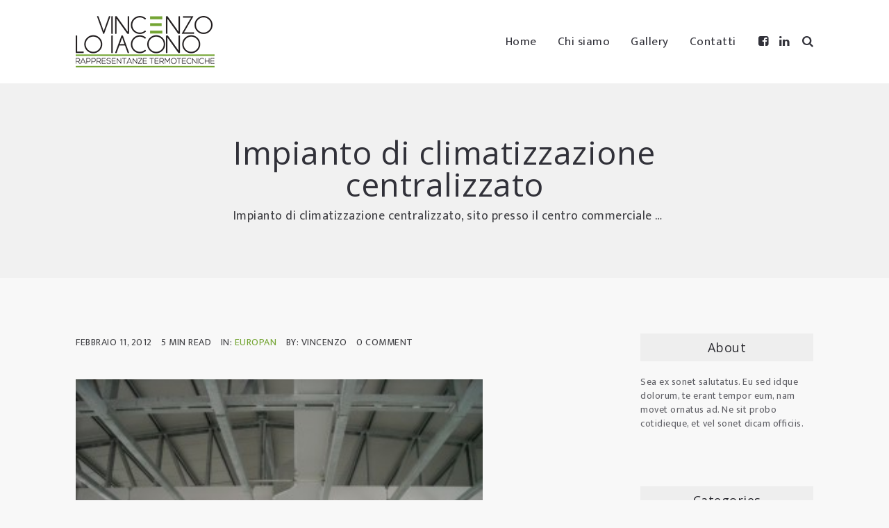

--- FILE ---
content_type: text/html; charset=UTF-8
request_url: https://www.rappresentanzetermotecniche.it/impianto-di-climatizzazione-centralizzato/
body_size: 12493
content:
<!DOCTYPE html>
<html lang="it-IT">
<head>
<title>Impianto di climatizzazione centralizzato | Rappresentanze Termotecniche</title>
<meta http-equiv="Content-Type" content="text/html; charset=UTF-8" />
<link rel="profile" href="http://gmpg.org/xfn/11">
<link rel="pingback" href="https://www.rappresentanzetermotecniche.it/xmlrpc.php">
<meta name="viewport" content="width=device-width, initial-scale=1, maximum-scale=1">
<link rel="shortcut icon" href="http://www.rappresentanzetermotecniche.it/favicon.bmp">
<link rel="apple-touch-icon-precomposed" href="http://www.rappresentanzetermotecniche.it/wp-content/uploads/2019/11/favicon_mobile.png">
<title>Impianto di climatizzazione centralizzato &#8211; Rappresentanze Termotecniche</title>
<meta name='robots' content='max-image-preview:large' />
<style>img:is([sizes="auto" i], [sizes^="auto," i]) { contain-intrinsic-size: 3000px 1500px }</style>
<script type="text/javascript">
//<![CDATA[
var AJAX_M = "https://www.rappresentanzetermotecniche.it/wp-content/plugins/bm-pagebuilder/inc_php/ux-pb-theme-ajax.php";
//]]>
</script>
<link rel='dns-prefetch' href='//maxcdn.bootstrapcdn.com' />
<link rel='dns-prefetch' href='//fonts.googleapis.com' />
<link rel="alternate" type="application/rss+xml" title="Rappresentanze Termotecniche &raquo; Feed" href="https://www.rappresentanzetermotecniche.it/feed/" />
<link rel="alternate" type="application/rss+xml" title="Rappresentanze Termotecniche &raquo; Feed dei commenti" href="https://www.rappresentanzetermotecniche.it/comments/feed/" />
<link rel="alternate" type="application/rss+xml" title="Rappresentanze Termotecniche &raquo; Impianto di climatizzazione centralizzato Feed dei commenti" href="https://www.rappresentanzetermotecniche.it/impianto-di-climatizzazione-centralizzato/feed/" />
<!-- <link rel='stylesheet' id='wp-block-library-css' href='https://www.rappresentanzetermotecniche.it/wp-includes/css/dist/block-library/style.min.css?ver=6.7.4' type='text/css' media='all' /> -->
<link rel="stylesheet" type="text/css" href="//www.rappresentanzetermotecniche.it/wp-content/cache/wpfc-minified/2blj9cuk/3xvt8.css" media="all"/>
<style id='classic-theme-styles-inline-css' type='text/css'>
/*! This file is auto-generated */
.wp-block-button__link{color:#fff;background-color:#32373c;border-radius:9999px;box-shadow:none;text-decoration:none;padding:calc(.667em + 2px) calc(1.333em + 2px);font-size:1.125em}.wp-block-file__button{background:#32373c;color:#fff;text-decoration:none}
</style>
<style id='global-styles-inline-css' type='text/css'>
:root{--wp--preset--aspect-ratio--square: 1;--wp--preset--aspect-ratio--4-3: 4/3;--wp--preset--aspect-ratio--3-4: 3/4;--wp--preset--aspect-ratio--3-2: 3/2;--wp--preset--aspect-ratio--2-3: 2/3;--wp--preset--aspect-ratio--16-9: 16/9;--wp--preset--aspect-ratio--9-16: 9/16;--wp--preset--color--black: #000000;--wp--preset--color--cyan-bluish-gray: #abb8c3;--wp--preset--color--white: #ffffff;--wp--preset--color--pale-pink: #f78da7;--wp--preset--color--vivid-red: #cf2e2e;--wp--preset--color--luminous-vivid-orange: #ff6900;--wp--preset--color--luminous-vivid-amber: #fcb900;--wp--preset--color--light-green-cyan: #7bdcb5;--wp--preset--color--vivid-green-cyan: #00d084;--wp--preset--color--pale-cyan-blue: #8ed1fc;--wp--preset--color--vivid-cyan-blue: #0693e3;--wp--preset--color--vivid-purple: #9b51e0;--wp--preset--gradient--vivid-cyan-blue-to-vivid-purple: linear-gradient(135deg,rgba(6,147,227,1) 0%,rgb(155,81,224) 100%);--wp--preset--gradient--light-green-cyan-to-vivid-green-cyan: linear-gradient(135deg,rgb(122,220,180) 0%,rgb(0,208,130) 100%);--wp--preset--gradient--luminous-vivid-amber-to-luminous-vivid-orange: linear-gradient(135deg,rgba(252,185,0,1) 0%,rgba(255,105,0,1) 100%);--wp--preset--gradient--luminous-vivid-orange-to-vivid-red: linear-gradient(135deg,rgba(255,105,0,1) 0%,rgb(207,46,46) 100%);--wp--preset--gradient--very-light-gray-to-cyan-bluish-gray: linear-gradient(135deg,rgb(238,238,238) 0%,rgb(169,184,195) 100%);--wp--preset--gradient--cool-to-warm-spectrum: linear-gradient(135deg,rgb(74,234,220) 0%,rgb(151,120,209) 20%,rgb(207,42,186) 40%,rgb(238,44,130) 60%,rgb(251,105,98) 80%,rgb(254,248,76) 100%);--wp--preset--gradient--blush-light-purple: linear-gradient(135deg,rgb(255,206,236) 0%,rgb(152,150,240) 100%);--wp--preset--gradient--blush-bordeaux: linear-gradient(135deg,rgb(254,205,165) 0%,rgb(254,45,45) 50%,rgb(107,0,62) 100%);--wp--preset--gradient--luminous-dusk: linear-gradient(135deg,rgb(255,203,112) 0%,rgb(199,81,192) 50%,rgb(65,88,208) 100%);--wp--preset--gradient--pale-ocean: linear-gradient(135deg,rgb(255,245,203) 0%,rgb(182,227,212) 50%,rgb(51,167,181) 100%);--wp--preset--gradient--electric-grass: linear-gradient(135deg,rgb(202,248,128) 0%,rgb(113,206,126) 100%);--wp--preset--gradient--midnight: linear-gradient(135deg,rgb(2,3,129) 0%,rgb(40,116,252) 100%);--wp--preset--font-size--small: 13px;--wp--preset--font-size--medium: 20px;--wp--preset--font-size--large: 36px;--wp--preset--font-size--x-large: 42px;--wp--preset--spacing--20: 0.44rem;--wp--preset--spacing--30: 0.67rem;--wp--preset--spacing--40: 1rem;--wp--preset--spacing--50: 1.5rem;--wp--preset--spacing--60: 2.25rem;--wp--preset--spacing--70: 3.38rem;--wp--preset--spacing--80: 5.06rem;--wp--preset--shadow--natural: 6px 6px 9px rgba(0, 0, 0, 0.2);--wp--preset--shadow--deep: 12px 12px 50px rgba(0, 0, 0, 0.4);--wp--preset--shadow--sharp: 6px 6px 0px rgba(0, 0, 0, 0.2);--wp--preset--shadow--outlined: 6px 6px 0px -3px rgba(255, 255, 255, 1), 6px 6px rgba(0, 0, 0, 1);--wp--preset--shadow--crisp: 6px 6px 0px rgba(0, 0, 0, 1);}:where(.is-layout-flex){gap: 0.5em;}:where(.is-layout-grid){gap: 0.5em;}body .is-layout-flex{display: flex;}.is-layout-flex{flex-wrap: wrap;align-items: center;}.is-layout-flex > :is(*, div){margin: 0;}body .is-layout-grid{display: grid;}.is-layout-grid > :is(*, div){margin: 0;}:where(.wp-block-columns.is-layout-flex){gap: 2em;}:where(.wp-block-columns.is-layout-grid){gap: 2em;}:where(.wp-block-post-template.is-layout-flex){gap: 1.25em;}:where(.wp-block-post-template.is-layout-grid){gap: 1.25em;}.has-black-color{color: var(--wp--preset--color--black) !important;}.has-cyan-bluish-gray-color{color: var(--wp--preset--color--cyan-bluish-gray) !important;}.has-white-color{color: var(--wp--preset--color--white) !important;}.has-pale-pink-color{color: var(--wp--preset--color--pale-pink) !important;}.has-vivid-red-color{color: var(--wp--preset--color--vivid-red) !important;}.has-luminous-vivid-orange-color{color: var(--wp--preset--color--luminous-vivid-orange) !important;}.has-luminous-vivid-amber-color{color: var(--wp--preset--color--luminous-vivid-amber) !important;}.has-light-green-cyan-color{color: var(--wp--preset--color--light-green-cyan) !important;}.has-vivid-green-cyan-color{color: var(--wp--preset--color--vivid-green-cyan) !important;}.has-pale-cyan-blue-color{color: var(--wp--preset--color--pale-cyan-blue) !important;}.has-vivid-cyan-blue-color{color: var(--wp--preset--color--vivid-cyan-blue) !important;}.has-vivid-purple-color{color: var(--wp--preset--color--vivid-purple) !important;}.has-black-background-color{background-color: var(--wp--preset--color--black) !important;}.has-cyan-bluish-gray-background-color{background-color: var(--wp--preset--color--cyan-bluish-gray) !important;}.has-white-background-color{background-color: var(--wp--preset--color--white) !important;}.has-pale-pink-background-color{background-color: var(--wp--preset--color--pale-pink) !important;}.has-vivid-red-background-color{background-color: var(--wp--preset--color--vivid-red) !important;}.has-luminous-vivid-orange-background-color{background-color: var(--wp--preset--color--luminous-vivid-orange) !important;}.has-luminous-vivid-amber-background-color{background-color: var(--wp--preset--color--luminous-vivid-amber) !important;}.has-light-green-cyan-background-color{background-color: var(--wp--preset--color--light-green-cyan) !important;}.has-vivid-green-cyan-background-color{background-color: var(--wp--preset--color--vivid-green-cyan) !important;}.has-pale-cyan-blue-background-color{background-color: var(--wp--preset--color--pale-cyan-blue) !important;}.has-vivid-cyan-blue-background-color{background-color: var(--wp--preset--color--vivid-cyan-blue) !important;}.has-vivid-purple-background-color{background-color: var(--wp--preset--color--vivid-purple) !important;}.has-black-border-color{border-color: var(--wp--preset--color--black) !important;}.has-cyan-bluish-gray-border-color{border-color: var(--wp--preset--color--cyan-bluish-gray) !important;}.has-white-border-color{border-color: var(--wp--preset--color--white) !important;}.has-pale-pink-border-color{border-color: var(--wp--preset--color--pale-pink) !important;}.has-vivid-red-border-color{border-color: var(--wp--preset--color--vivid-red) !important;}.has-luminous-vivid-orange-border-color{border-color: var(--wp--preset--color--luminous-vivid-orange) !important;}.has-luminous-vivid-amber-border-color{border-color: var(--wp--preset--color--luminous-vivid-amber) !important;}.has-light-green-cyan-border-color{border-color: var(--wp--preset--color--light-green-cyan) !important;}.has-vivid-green-cyan-border-color{border-color: var(--wp--preset--color--vivid-green-cyan) !important;}.has-pale-cyan-blue-border-color{border-color: var(--wp--preset--color--pale-cyan-blue) !important;}.has-vivid-cyan-blue-border-color{border-color: var(--wp--preset--color--vivid-cyan-blue) !important;}.has-vivid-purple-border-color{border-color: var(--wp--preset--color--vivid-purple) !important;}.has-vivid-cyan-blue-to-vivid-purple-gradient-background{background: var(--wp--preset--gradient--vivid-cyan-blue-to-vivid-purple) !important;}.has-light-green-cyan-to-vivid-green-cyan-gradient-background{background: var(--wp--preset--gradient--light-green-cyan-to-vivid-green-cyan) !important;}.has-luminous-vivid-amber-to-luminous-vivid-orange-gradient-background{background: var(--wp--preset--gradient--luminous-vivid-amber-to-luminous-vivid-orange) !important;}.has-luminous-vivid-orange-to-vivid-red-gradient-background{background: var(--wp--preset--gradient--luminous-vivid-orange-to-vivid-red) !important;}.has-very-light-gray-to-cyan-bluish-gray-gradient-background{background: var(--wp--preset--gradient--very-light-gray-to-cyan-bluish-gray) !important;}.has-cool-to-warm-spectrum-gradient-background{background: var(--wp--preset--gradient--cool-to-warm-spectrum) !important;}.has-blush-light-purple-gradient-background{background: var(--wp--preset--gradient--blush-light-purple) !important;}.has-blush-bordeaux-gradient-background{background: var(--wp--preset--gradient--blush-bordeaux) !important;}.has-luminous-dusk-gradient-background{background: var(--wp--preset--gradient--luminous-dusk) !important;}.has-pale-ocean-gradient-background{background: var(--wp--preset--gradient--pale-ocean) !important;}.has-electric-grass-gradient-background{background: var(--wp--preset--gradient--electric-grass) !important;}.has-midnight-gradient-background{background: var(--wp--preset--gradient--midnight) !important;}.has-small-font-size{font-size: var(--wp--preset--font-size--small) !important;}.has-medium-font-size{font-size: var(--wp--preset--font-size--medium) !important;}.has-large-font-size{font-size: var(--wp--preset--font-size--large) !important;}.has-x-large-font-size{font-size: var(--wp--preset--font-size--x-large) !important;}
:where(.wp-block-post-template.is-layout-flex){gap: 1.25em;}:where(.wp-block-post-template.is-layout-grid){gap: 1.25em;}
:where(.wp-block-columns.is-layout-flex){gap: 2em;}:where(.wp-block-columns.is-layout-grid){gap: 2em;}
:root :where(.wp-block-pullquote){font-size: 1.5em;line-height: 1.6;}
</style>
<!-- <link rel='stylesheet' id='contact-form-7-css' href='https://www.rappresentanzetermotecniche.it/wp-content/plugins/contact-form-7/includes/css/styles.css?ver=5.5.3' type='text/css' media='all' /> -->
<!-- <link rel='stylesheet' id='cff-css' href='https://www.rappresentanzetermotecniche.it/wp-content/plugins/custom-facebook-feed-pro/css/cff-style.css?ver=3.9.1' type='text/css' media='all' /> -->
<link rel="stylesheet" type="text/css" href="//www.rappresentanzetermotecniche.it/wp-content/cache/wpfc-minified/fr3ip9x8/3xvt8.css" media="all"/>
<link rel='stylesheet' id='sb-font-awesome-css' href='https://maxcdn.bootstrapcdn.com/font-awesome/4.7.0/css/font-awesome.min.css?ver=6.7.4' type='text/css' media='all' />
<!-- <link rel='stylesheet' id='rs-plugin-settings-css' href='https://www.rappresentanzetermotecniche.it/wp-content/plugins/revslider/public/assets/css/rs6.css?ver=6.1.0' type='text/css' media='all' /> -->
<link rel="stylesheet" type="text/css" href="//www.rappresentanzetermotecniche.it/wp-content/cache/wpfc-minified/8jknpnoy/3xvt8.css" media="all"/>
<style id='rs-plugin-settings-inline-css' type='text/css'>
#rs-demo-id {}
</style>
<!-- <link rel='stylesheet' id='social-widget-css' href='https://www.rappresentanzetermotecniche.it/wp-content/plugins/social-media-widget/social_widget.css?ver=6.7.4' type='text/css' media='all' /> -->
<!-- <link rel='stylesheet' id='ux-interface-shortcode-css-css' href='https://www.rappresentanzetermotecniche.it/wp-content/plugins/bm-shortcodes/css/bm-shortcode.css?ver=1.0' type='text/css' media='all' /> -->
<link rel="stylesheet" type="text/css" href="//www.rappresentanzetermotecniche.it/wp-content/cache/wpfc-minified/g5qfews9/3xz8l.css" media="all"/>
<!-- <link rel='stylesheet' id='ux-interface-bootstrap-css' href='https://www.rappresentanzetermotecniche.it/wp-content/themes/za-theme/styles/bootstrap.css?ver=2.0.0' type='text/css' media='screen' /> -->
<!-- <link rel='stylesheet' id='font-awesome-css' href='https://www.rappresentanzetermotecniche.it/wp-content/themes/za-theme/functions/theme/css/font-awesome.min.css?ver=4.0.3' type='text/css' media='screen' /> -->
<!-- <link rel='stylesheet' id='ux-owl-carousel-css' href='https://www.rappresentanzetermotecniche.it/wp-content/themes/za-theme/styles/owl.carousel.css?ver=0.0.1' type='text/css' media='screen' /> -->
<!-- <link rel='stylesheet' id='ux-interface-pagebuild-css' href='https://www.rappresentanzetermotecniche.it/wp-content/themes/za-theme/styles/pagebuild.css?ver=1.7.0' type='text/css' media='screen' /> -->
<!-- <link rel='stylesheet' id='ux-interface-style-css' href='https://www.rappresentanzetermotecniche.it/wp-content/themes/za-theme/style.css?ver=1.0.0' type='text/css' media='screen' /> -->
<link rel="stylesheet" type="text/css" href="//www.rappresentanzetermotecniche.it/wp-content/cache/wpfc-minified/86t6bgp8/3xvt8.css" media="screen"/>
<style id='ux-interface-style-inline-css' type='text/css'>
.mainlist-meta a, .article-meta-unit a, .blog-unit-tit a:hover,.count-box,.social-like .wpulike .counter a.image:before,.post-meta-social .count, .list-author-unit .socialmeida-a:hover,.height-light-ux,.post-categories a,.widget_archive li,.widget_categories li,.widget_nav_menu li,.widget_pages li, a:hover,.entry p a,.sidebar_widget a:hover,#footer a:hover,.archive-tit a:hover,.text_block a,.post_meta > li a:hover, #sidebar a:hover, #comments .comment-author a:hover,#comments .reply a:hover,.fourofour-wrap a,.archive-meta-unit a:hover,.post-meta-unit a:hover,#back-top:hover,.heighlight,.archive-meta-item a,.author-name,.archive-unit-h2 a:hover, .carousel-wrap a:hover,.blog-item-main h2 a:hover,.related-post-wrap h3:hover a,.ux-grid-tit-a:hover,.iconbox-a .iconbox-h3:hover,.iconbox-a:hover,.iocnbox:hover .icon_wrap i.fa,.blog-masony-item .item-link:hover:before,.clients_wrap .carousel-btn .carousel-btn-a:hover:before,.tw-style-a:hover,.moudle .tw-style-a.ux-btn:hover, .blog_meta a:hover,.breadcrumbs a:hover,.link-wrap a:hover,.archive-wrap h3 a:hover,.more-link:hover,.post-color-default,.latest-posts-tags a:hover,.pagenums .current,.page-numbers.current,.fullwidth-text-white .fullwrap-with-tab-nav-a:hover,.fullwrap-with-tab-nav-a:hover,.fullwrap-with-tab-nav-a.full-nav-actived,.fullwidth-text-white .fullwrap-with-tab-nav-a.full-nav-actived,a.liquid-more-icon.ux-btn:hover,.moudle .iterblock-more.ux-btn:hover, input[type="submit"]:hover,.form-submit:hover:after,.comment-reply-title:hover, .woocommerce .woocommerce-message:before,.cart-summary .order-total .amount,.woocommerce .woocommerce-info:before, #respond .form-submit:hover input#submit { color:#74A534} .tagcloud a:hover,.related-post-wrap h3:before,.single-image-mask, input.idi_send:hover,.ux-hover-icon-wrap,.iconbox-content-hide .icon_text,.process-bar,.nav-tabs > li > a:hover,.portfolio-caroufredsel-hover { background-color:#74A534} #respondwrap textarea:focus, #respondwrap input:focus, .moudle input[type="text"]:focus, .moudle textarea:focus, input:focus:invalid:focus, textarea:focus:invalid:focus, select:focus:invalid:focus { border-color:#74A534} textarea:focus, input[type="text"]:focus, input[type="password"]:focus, input[type="datetime"]:focus, input[type="datetime-local"]:focus, input[type="date"]:focus, input[type="month"]:focus, input[type="time"]:focus, input[type="week"]:focus, input[type="number"]:focus, input[type="email"]:focus, input[type="url"]:focus, input[type="search"]:focus, input[type="tel"]:focus, input[type="color"]:focus, .uneditable-input:focus, button:hover, .comment-reply-title:hover, .ux-btn:hover,input[type="submit"]:hover, #respond .form-submit:hover input[type="submit"] { border-bottom-color:#74A534} .break-line,.tagcloud a,.gallery-list-contiune,.mainlist-img-wrap,.archive-text-wrap,.author-unit-inn,ul.sidebar_widget > li .widget-title, .slider-panel,#main_title_wrap,.nav-tabs > li,.promote-wrap,.process-bar-wrap,.post_meta,.pagenumber a,.standard-blog-link-wrap,.blog-item.quote,.portfolio-standatd-tit-wrap:before,.quote-wrap,.entry pre,.text_block pre,.isotope-item.quote .blog-masony-item,.blog-masony-item .item-link-wrap, .pagenumber span,.testimenials,.testimenials .arrow-bg,.accordion-heading,.testimonial-thum-bg,.single-feild,.fullwidth-text-white .iconbox-content-hide .icon_wrap, .woocommerce .woocommerce-message, .woocommerce-page .woocommerce-message, .woocommerce .woocommerce-info, .woocommerce-page .woocommerce-info, .woocommerce .woocommerce-error, .woocommerce-page .woocommerce-error,.woocommerce-checkout #payment div.payment_box { background-color#EEEEEE} .progress_bars_with_image_content .bar .bar_noactive.grey { color#EEEEEE} .widget_archive li,.widget_categories li,.widget_nav_menu li,.widget_pages li,.widget_recent_entries li,.widget_recent_comments li,.widget_meta li,.widget_rss li, .border-style2,.border-style3,.nav-tabs > li > a,.tab-content,.nav-tabs > .active > a, .nav-tabs > .active > a:hover, .nav-tabs > .active > a:focus,.tabs-v,.single-feild,.archive-unit, .list-author-unit,li.commlist-unit { border-color:#EEEEEE} .nav.nav-tabs, .tabs-v .nav-tabs > li:last-child.active>a,.sidebar_widget .widget-title,.woocommerce-checkout #payment div.payment_box:after,#add_payment_method #payment div.payment_box::before, .woocommerce-cart #payment div.payment_box::before, .woocommerce-checkout #payment div.payment_box::before { border-bottom-color:#EEEEEE} .tab-content.tab-content-v,blockquote { border-left-color:#EEEEEE} .blog-unit,.search-result-unit, .tabs-v .nav-tabs > .active > a { border-top-color: #EEEEEE} .logo-h1 { color:#333333} #footer .logo-h1 { color:#333333} .navi-side:not(.ux-mobile) #header-main, #mobile-panel, #nav-side-content, .nav-side-child-content, .nav-side-fold-content, #nav-top-content-wrap-inn, #mobile-panel-content, .mobile-panel-child-content, .mobile-panel-fold-content, .navi-over #header { background-color:#FFFFFF} #navi a,.nav-wrap a, #header .socialmeida-a,.social-header-triggle,#header .search-top-btn-class, #header .wpml-translation a, #navi-wrap-mobile a,.header-meta-tit,.languages-shortname { color:#313139} .menu-item-back .fa:after,.ux-mobile .submenu-icon,#mobile-panel-close:before, #mobile-panel-close:after, .mobile-panel-close:before, .mobile-panel-close:after, .navi-trigger-inn,.navi-trigger-inn:before,.navi-trigger-inn:after { background-color:#313139} #navi a:hover,#navi-wrap-mobile a:hover, .nav-wrap a:hover,.wpml-translation a:hover .languages-shortname,#header .socialmeida-a:hover,#mobile-panel .socialmeida-a:hover, #header .search-top-btn-class:hover,#header .wpml-translation li a:hover,#header .wpml-translation li .current-language,.current-language .languages-shortname { color:#74A534} .menu-item-back a:hover .fa:after,#navi-wrap-mobile a:hover > .submenu-icon { background-color:#74A534} #navi .current-menu-item > a, #navi>div>ul li.current-menu-parent>a, #navi>div>ul>li.current-menu-ancestor>a, #navi .sub-menu li.current-menu-item>a, .nav-wrap .current-menu-item > a, .nav-wrap>div>ul li.current-menu-parent>a, .nav-wrap>div>ul>li.current-menu-ancestor>a, .nav-wrap .sub-menu li.current-menu-item>a { color:#74A534} .blog-unit-tit a,.main-title,.site-loading-logo .logo-h1,#comments .comment-author a,h1,h2,h3,h4,h5,h6,.archive-tit a,.blog-item-main h2 a,.item-title-a,#sidebar .social_active i:hover,.ux-grid-tit-a,.filters.filters-nobg li a:hover,.filters.filters-nobg li.active a,.portfolio-standatd-tit-a,.portfolio-standatd-tags a[rel*="tag"],.archive-unit-h2 a,.archive-date, .nav-tabs > .active > a, .nav-tabs > .active > a:hover, .nav-tabs > .active > a:focus,.accordion-heading .accordion-toggle,.post-navi-a,.moudle .ux-btn, .jqbar.vertical span,.team-item-con-back a,.team-item-con-back i,.team-item-con-h p,.slider-panel-item h2.slider-title a,.bignumber-item.post-color-default,.blog-item .date-block, .clients_wrap .carousel-btn .carousel-btn-a,.gallery-info-property-item,#search-result .pagenums .tw-style-a { color:#313139} .woocommerce a.remove,.woocommerce a.remove:hover { color:#313139!important; } .post_social:before, .post_social:after, .accordion-heading,.title-ux.line_under_over,.gallery-wrap-sidebar .entry, .social-share, .woocommerce form .form-row.woocommerce-validated .select2-container { border-color: #313139} textarea, input[type="text"], input[type="password"], input[type="datetime"], input[type="datetime-local"], input[type="date"], input[type="month"], input[type="time"], input[type="week"], input[type="number"], input[type="email"], input[type="url"], input[type="search"], input[type="tel"], input[type="color"], .uneditable-input, .ux-btn,input[type="submit"],button, .woocommerce form .form-row.woocommerce-validated .select2-container, .woocommerce form .form-row.woocommerce-validated input.input-text, .woocommerce form .form-row.woocommerce-validated select { border-bottom-color: #313139} h1.main-title:before,.team-item-con,.ux-btn:before,.title-ux.line_both_sides:before,.title-ux.line_both_sides:after,.galleria-info,#float-bar-triggler,.float-bar-inn,.short_line:after,.form-submit:before,.btnarea:before,.submit-wrap:before,#back-top:before, .accordion-style-b .accordion-heading a:before,.accordion-style-b .accordion-heading a:after,.separator_inn.bg- ,.countdown_section { background-color:#313139} .ux-mobile #navi,.magazine-unit.magazine-bgcolor-default,.magazine-unit.magazine-bgcolor-default a,.gallery-info-property-con,.text_block,#back-top, .article-meta-unit a:hover, body,a,.entry p a:hover,.text_block a:hover,#content_wrap,#comments,.blog-item-excerpt,.archive-unit-excerpt,.archive-meta-item a:hover,.entry code,.text_block code, h3#reply-title small, #comments .nav-tabs li.active h3#reply-title .logged,#comments .nav-tabs li a:hover h3 .logged,.testimonial-thum-bg i.fa, .header-info-mobile,.carousel-wrap a.disabled:hover,.stars a:hover { color:#414145} .filters.filters-nobg li a:before,.blog-item-more-a:hover { background-color:#414145} .blog-item-more-a:hover,.audio-unit { border-color:#414145} .post-navi-unit-a,.related-posts-date,.list-author-unit .socialmeida-a, .blog-unit-meta, .blog-unit-meta a,.gallery-list-contiune,.mainlist-meta,.mainlist-meta a:hover, .post_meta>li,.post_meta>li a,.post-meta, .post-meta a,.archive-meta-unit,.archive-meta-unit a,.latest-posts-tags a,.latest-posts-date,#comments .comment-meta .comment-reply-link,#comments .comment-meta .date, #mobile-header-meta p,.bbp-meta,.bbp-meta a,.bbp-author-role,.bbp-pagination-count,span.bbp-author-ip,.bbp-forum-content,.infrographic-subtit,.blog_meta,.blog_meta a,.more-link,.blog-item-excerpt .wp-caption-text, #content_wrap .product_meta,#content_wrap .product_meta a, textarea, input[type="text"], input[type="password"], input[type="datetime"], input[type="datetime-local"], input[type="date"], input[type="month"], input[type="time"], input[type="week"], input[type="number"], input[type="email"], input[type="url"], input[type="search"], input[type="tel"], input[type="color"], .uneditable-input { color:#999999} .comment-author:after { background-color: #999999} ::selection { background: #74A534} ::-moz-selection { background: #74A534} ::-webkit-selection { background: #74A534} .title-wrap { background-color: #F1F1F1} #header-inn-main,.page-loading,#search-overlay,.navi-top-layout:not(.ux-mobile) #main-navi,#back-top, body,#wrap-outer,#top-wrap,#main,.separator h4, #login-form.modal .modal-dialog, .nav-tabs > .active > a, .nav-tabs > .active > a:hover, .nav-tabs > .active > a:focus,.tab-content,.filters.filter-floating li a:before,.standard-list-item:hover .portfolio-standatd-tit-wrap:before,.ux-mobile #main-navi-inn { background-color: #F8F8F8} .testimenials span.arrow,.nav-tabs > .active > a, .nav-tabs > .active > a:hover, .nav-tabs > .active > a:focus { border-bottom-color: #F8F8F8} .tabs-v .nav-tabs > .active > a { border-right-color: #F8F8F8} .quote-wrap, .mouse-icon, #search-result .pagenums .tw-style-a:hover, .moudle .ux-btn:before, .countdown_amount,.countdown_section { color: #F8F8F8} .sidebar_widget h3.widget-title, .sidebar_widget h3.widget-title a { color:#28282E} .sidebar_widget, .sidebar_widget a { color: #606066} .footer-bar,.footer-bar a,.copyright, .copyright a { color: #888888} #footer { background-color: #FFFFFF} .widget_footer { background-color: #F8F8F8} .widget_footer_unit, .widget_footer_unit a { color: #888888} .woocommerce .widget_price_filter .ui-slider .ui-slider-range, .woocommerce-page .widget_price_filter .ui-slider .ui-slider-range { background-color: #888888} .widget_footer_unit .widget-title, .widget_footer_unit .widget-title a { color:#28282E} .logo-h1 { font-size:46px} #navi a,.nav-wrap a, .gallery-navi-a,.header-meta-tit,.navi-over header .languages-shortname,.navi-over #navi a ,.nav-wrap .socialmeida-a,.navi-over .nav-wrap .languages-shortname,.navi-over.navi-always-shown .header-meta-tit { font-size: 17px} .copyright { font-size: 12px} .title-wrap-tit,.related-posts-item-tit,.archive-grid-item-tit,.title-wrap-meta-a,.archive-grid-item-meta-item,.related-posts-item-meta { font-family: -1} .title-wrap-tit { font-size: 46px} body, legend, label, input, button, select, textarea { font-size: 18px} .blog-unit-meta,.article-meta,.mainlist-meta { font-size: 14px} .widget-title { font-size: 18px} .widget-container,.widget-container a,.widget-container input,.widget-container textarea,.widget-container select,.widget-container button { font-size: 14px}#awwwards.left { display: none; }
</style>
<link rel='stylesheet' id='ux-googlefont-opensans-css' href='https://fonts.googleapis.com/css?family=Open+Sans&#038;ver=1.0.0' type='text/css' media='screen' />
<link rel='stylesheet' id='ux-googlefont-ek-css' href='https://fonts.googleapis.com/css?family=Ek+Mukta&#038;ver=1.0.0' type='text/css' media='screen' />
<!-- <link rel='stylesheet' id='ux-interface-photoswipe-css' href='https://www.rappresentanzetermotecniche.it/wp-content/themes/za-theme/styles/photoswipe.css?ver=4.0.5' type='text/css' media='screen' /> -->
<!-- <link rel='stylesheet' id='ux-interface-photoswipe-default-skin-css' href='https://www.rappresentanzetermotecniche.it/wp-content/themes/za-theme/styles/skin/photoswipe/default/default-skin.css?ver=4.0.5' type='text/css' media='screen' /> -->
<!-- <link rel='stylesheet' id='customstyle-css-css' href='https://www.rappresentanzetermotecniche.it/wp-content/themes/za-child/custom.css?ver=1.0' type='text/css' media='screen' /> -->
<link rel="stylesheet" type="text/css" href="//www.rappresentanzetermotecniche.it/wp-content/cache/wpfc-minified/eqjq51r1/3xvt8.css" media="screen"/>
<script src='//www.rappresentanzetermotecniche.it/wp-content/cache/wpfc-minified/qsf9w7oo/3xvt8.js' type="text/javascript"></script>
<!-- <script type="text/javascript" src="https://www.rappresentanzetermotecniche.it/wp-includes/js/jquery/jquery.min.js?ver=3.7.1" id="jquery-core-js"></script> -->
<!-- <script type="text/javascript" src="https://www.rappresentanzetermotecniche.it/wp-includes/js/jquery/jquery-migrate.min.js?ver=3.4.1" id="jquery-migrate-js"></script> -->
<!-- <script type="text/javascript" src="https://www.rappresentanzetermotecniche.it/wp-content/plugins/revslider/public/assets/js/revolution.tools.min.js?ver=6.0" id="tp-tools-js"></script> -->
<!-- <script type="text/javascript" src="https://www.rappresentanzetermotecniche.it/wp-content/plugins/revslider/public/assets/js/rs6.min.js?ver=6.1.0" id="revmin-js"></script> -->
<link rel="https://api.w.org/" href="https://www.rappresentanzetermotecniche.it/wp-json/" /><link rel="alternate" title="JSON" type="application/json" href="https://www.rappresentanzetermotecniche.it/wp-json/wp/v2/posts/119" /><link rel="EditURI" type="application/rsd+xml" title="RSD" href="https://www.rappresentanzetermotecniche.it/xmlrpc.php?rsd" />
<meta name="generator" content="WordPress 6.7.4" />
<link rel="canonical" href="https://www.rappresentanzetermotecniche.it/impianto-di-climatizzazione-centralizzato/" />
<link rel='shortlink' href='https://www.rappresentanzetermotecniche.it/?p=119' />
<link rel="alternate" title="oEmbed (JSON)" type="application/json+oembed" href="https://www.rappresentanzetermotecniche.it/wp-json/oembed/1.0/embed?url=https%3A%2F%2Fwww.rappresentanzetermotecniche.it%2Fimpianto-di-climatizzazione-centralizzato%2F" />
<link rel="alternate" title="oEmbed (XML)" type="text/xml+oembed" href="https://www.rappresentanzetermotecniche.it/wp-json/oembed/1.0/embed?url=https%3A%2F%2Fwww.rappresentanzetermotecniche.it%2Fimpianto-di-climatizzazione-centralizzato%2F&#038;format=xml" />
<!-- Custom Facebook Feed JS vars -->
<script type="text/javascript">
var cffsiteurl = "https://www.rappresentanzetermotecniche.it/wp-content/plugins";
var cffajaxurl = "https://www.rappresentanzetermotecniche.it/wp-admin/admin-ajax.php";
var cffmetatrans = "false";
var cfflinkhashtags = "false";
</script>
<script type="text/javascript">
var JS_PATH = "https://www.rappresentanzetermotecniche.it/wp-content/themes/za-theme/js";
</script>
<!-- IE hack -->
<!--[if lte IE 9]>
<link rel='stylesheet' id='cssie9'  href='https://www.rappresentanzetermotecniche.it/wp-content/themes/za-theme/styles/ie.css' type='text/css' media='screen' />
<![endif]-->
<!--[if lte IE 9]>
<script type="text/javascript" src="https://www.rappresentanzetermotecniche.it/wp-content/themes/za-theme/js/ie.js"></script>
<![endif]-->
<!--[if lte IE 8]>
<div style="width: 100%;" class="messagebox_orange">Your browser is obsolete and does not support this webpage. Please use newer version of your browser or visit <a href="http://www.ie6countdown.com/" target="_new">Internet Explorer 6 countdown page</a>  for more information. </div>
<![endif]-->
<meta name="generator" content="Powered by Slider Revolution 6.1.0 - responsive, Mobile-Friendly Slider Plugin for WordPress with comfortable drag and drop interface." />
<link rel="icon" href="https://www.rappresentanzetermotecniche.it/wp-content/uploads/2025/04/cropped-VL-1-32x32.png" sizes="32x32" />
<link rel="icon" href="https://www.rappresentanzetermotecniche.it/wp-content/uploads/2025/04/cropped-VL-1-192x192.png" sizes="192x192" />
<link rel="apple-touch-icon" href="https://www.rappresentanzetermotecniche.it/wp-content/uploads/2025/04/cropped-VL-1-180x180.png" />
<meta name="msapplication-TileImage" content="https://www.rappresentanzetermotecniche.it/wp-content/uploads/2025/04/cropped-VL-1-270x270.png" />
<script type="text/javascript">function setREVStartSize(a){try{var b,c=document.getElementById(a.c).parentNode.offsetWidth;if(c=0===c||isNaN(c)?window.innerWidth:c,a.tabw=void 0===a.tabw?0:parseInt(a.tabw),a.thumbw=void 0===a.thumbw?0:parseInt(a.thumbw),a.tabh=void 0===a.tabh?0:parseInt(a.tabh),a.thumbh=void 0===a.thumbh?0:parseInt(a.thumbh),a.tabhide=void 0===a.tabhide?0:parseInt(a.tabhide),a.thumbhide=void 0===a.thumbhide?0:parseInt(a.thumbhide),a.mh=void 0===a.mh||""==a.mh?0:a.mh,"fullscreen"===a.layout||"fullscreen"===a.l)b=Math.max(a.mh,window.innerHeight);else{for(var d in a.gw=Array.isArray(a.gw)?a.gw:[a.gw],a.rl)(void 0===a.gw[d]||0===a.gw[d])&&(a.gw[d]=a.gw[d-1]);for(var d in a.gh=void 0===a.el||""===a.el||Array.isArray(a.el)&&0==a.el.length?a.gh:a.el,a.gh=Array.isArray(a.gh)?a.gh:[a.gh],a.rl)(void 0===a.gh[d]||0===a.gh[d])&&(a.gh[d]=a.gh[d-1]);var e,f=Array(a.rl.length),g=0;for(var d in a.tabw=a.tabhide>=c?0:a.tabw,a.thumbw=a.thumbhide>=c?0:a.thumbw,a.tabh=a.tabhide>=c?0:a.tabh,a.thumbh=a.thumbhide>=c?0:a.thumbh,a.rl)f[d]=a.rl[d]<window.innerWidth?0:a.rl[d];for(var d in e=f[0],f)e>f[d]&&0<f[d]&&(e=f[d],g=d);var h=c>a.gw[g]+a.tabw+a.thumbw?1:(c-(a.tabw+a.thumbw))/a.gw[g];b=a.gh[g]*h+(a.tabh+a.thumbh)}void 0===window.rs_init_css&&(window.rs_init_css=document.head.appendChild(document.createElement("style"))),document.getElementById(a.c).height=b,window.rs_init_css.innerHTML+="#"+a.c+"_wrapper { height: "+b+"px }"}catch(a){console.log("Failure at Presize of Slider:"+a)}};</script>
</head>
<body class="post-template-default single single-post postid-119 single-format-standard responsive-ux navi-over header-sticky navi-always-shown preload elementor-default elementor-kit-1194">
<div class="page-loading loading-mask1 visible">
<div class="page-loading-inn">
<div class="page-loading-transform">
<div class="site-loading-logo"><img src="http://www.rappresentanzetermotecniche.it/wp-content/uploads/2019/11/LoiaconoVincenzo_fondo.png" alt="Rappresentanze Termotecniche" /></div>            	</div>
</div>
</div>
<div class="page-loading loading-mask2">
<div class="page-loading-inn">
<div class="page-loading-transform">
<div class="site-loading-logo"><img src="http://www.rappresentanzetermotecniche.it/wp-content/uploads/2019/11/LoiaconoVincenzo_fondo.png" alt="Rappresentanze Termotecniche" /></div>            	</div>
</div>
</div>
<div id="jquery_jplayer" class="jp-jplayer"></div><div id="wrap-outer">      
<header id="header">
<div id="header-main">
<div class="container">
<div id="title-hidden"><h1 class="title-hidden-tit">Impianto di climatizzazione centralizzato</h1></div>
<span id="navi-trigger"><span class="navi-trigger-inn"></span></span>
<div class="navi-logo">
<div class="logo-wrap">
<div id="logo"><a class="logo-a" href="https://www.rappresentanzetermotecniche.it" title="Rappresentanze Termotecniche"><h1 class="logo-h1 logo-not-show-txt">Rappresentanze Termotecniche</h1><img class="logo-image" src="http://www.rappresentanzetermotecniche.it/wp-content/uploads/2019/11/LoiaconoVincenzo_200.png" alt="Rappresentanze Termotecniche" /></a></div><div class="mobile-panel-logo"><a class="logo-a" href="https://www.rappresentanzetermotecniche.it" title="Rappresentanze Termotecniche"><img class="logo-image" src="http://www.rappresentanzetermotecniche.it/wp-content/uploads/2019/11/LoiaconoVincenzo_200.png" alt="Rappresentanze Termotecniche" /></a></div>                </div><!--End logo wrap-->
</div><!--End navi-logo-->
<nav class="nav-wrap">
<div id="navi_wrap" class="menu-menu-alto-container"><ul class="menu clearfix"><li id="menu-item-1144" class="external menu-item menu-item-type-post_type menu-item-object-page menu-item-home menu-item-1144"><a href="https://www.rappresentanzetermotecniche.it/">Home</a></li>
<li id="menu-item-1111" class="external menu-item menu-item-type-post_type menu-item-object-page menu-item-1111"><a href="https://www.rappresentanzetermotecniche.it/chi-siamo/">Chi siamo</a></li>
<li id="menu-item-1113" class="external menu-item menu-item-type-post_type menu-item-object-page menu-item-1113"><a href="https://www.rappresentanzetermotecniche.it/photo-gallery/">Gallery</a></li>
<li id="menu-item-1112" class="external menu-item menu-item-type-post_type menu-item-object-page menu-item-1112"><a href="https://www.rappresentanzetermotecniche.it/contatti/">Contatti</a></li>
</ul></div><!--End #navi_wrap-->
<ul class="socialmeida clearfix">                       
<li class="socialmeida-li">
<a title="Facebook" href="https://www.facebook.com/vincenzoloiacono.it/" class="socialmeida-a">
<span class="fa fa-facebook-square"></span> 
</a>
</li>
<li class="socialmeida-li">
<a title="Linkedin" href="http://www.linkedin.com/in/vincenzo-lo-iacono-a970a939" class="socialmeida-a">
<span class="fa fa-linkedin"></span> 
</a>
</li>
</ul> 
<div id="search-top-btn" class="header-meta-tit search-top-btn-class"><span class="fa fa-search"></span></div> 
</nav>
</div><!--End container-->
</div><!--End header main-->
</header>
<div id="wrap">
<section class="title-wrap">
<div class="title-wrap-con middle-ux">
<h1 class="title-wrap-tit">Impianto di climatizzazione centralizzato</h1>
<div class="title-wrap-des">  Impianto di climatizzazione centralizzato, sito presso il centro commerciale &hellip;</div>
</div>
</section>
<div id="content">
<div class="row-fluid content_wrap_outer two-cols-layout">
<div class=" container sidebar-layout">            
<div id="content_wrap" class="span9">
<article id="post-119" class="container post-119 post type-post status-publish format-standard hentry category-europan category-uncategorized">
<div class="row-fluid">
<div class="article-meta span3"><span class="article-meta-unit article-meta-date">Febbraio 11, 2012</span> <span class="article-meta-unit">5  MIN READ</span> <span class="article-meta-unit">IN: <a href="https://www.rappresentanzetermotecniche.it/category/europan/" title="View all posts in EUROPAN" class="">EUROPAN</a></span>  <span class="article-meta-unit">BY: Vincenzo</span>                 <span class="article-meta-unit">0 COMMENT</span>
</div>
<div class="article-inn span9">
<div class="entry"><p><a href="https://www.rappresentanzetermotecniche.it/wp-content/uploads/2012/02/Impianto-canalizzato-Centro-Commerciale-Turrisi-realizzato-SITEK-Partinico-PA-43.jpg"><img fetchpriority="high" decoding="async" class="alignnone  wp-image-120" title="Impianto canalizzato Centro Commerciale Turrisi realizzato SITEK Partinico PA (43)" src="https://www.rappresentanzetermotecniche.it/wp-content/uploads/2012/02/Impianto-canalizzato-Centro-Commerciale-Turrisi-realizzato-SITEK-Partinico-PA-43-300x225.jpg" alt="" width="586" height="247" /></a> </p>
<p>Impianto di climatizzazione centralizzato, sito presso il centro commerciale turrisi a Partinico(PA), l&#8217;impianto è realizzato in parte con canale EUROPAN, ed è alimentato con due Roof-top della MIEKIP.</p>
<p>L&#8217;installazione dell&#8217;impianto di climatizzazione è stata realizzata dalla ditta Sitek  di Vito Oliveri S.a.s. Partinico(PA)</p>
<style type="text/css">
#gallery-1 {
margin: auto;
}
#gallery-1 .gallery-item {
float: left;
margin-top: 10px;
text-align: center;
width: 33%;
}
#gallery-1 img {
border: 2px solid #cfcfcf;
}
#gallery-1 .gallery-caption {
margin-left: 0;
}
/* see gallery_shortcode() in wp-includes/media.php */
</style>
<div id='gallery-1' class='gallery galleryid-119 gallery-columns-3 gallery-size-thumbnail'><dl class='gallery-item'>
<dt class='gallery-icon landscape'>
<a href='https://www.rappresentanzetermotecniche.it/wp-content/uploads/2012/02/Impianto-canalizzato-Centro-Commerciale-Turrisi-realizzato-SITEK-Partinico-PA-43.jpg'><img decoding="async" width="150" height="150" src="https://www.rappresentanzetermotecniche.it/wp-content/uploads/2012/02/Impianto-canalizzato-Centro-Commerciale-Turrisi-realizzato-SITEK-Partinico-PA-43-150x150.jpg" class="attachment-thumbnail size-thumbnail" alt="" /></a>
</dt></dl><dl class='gallery-item'>
<dt class='gallery-icon portrait'>
<a href='https://www.rappresentanzetermotecniche.it/wp-content/uploads/2012/02/Impianto-canalizzato-Centro-Commerciale-Turrisi-realizzato-SITEK-Partinico-PA-38.jpg'><img decoding="async" width="150" height="150" src="https://www.rappresentanzetermotecniche.it/wp-content/uploads/2012/02/Impianto-canalizzato-Centro-Commerciale-Turrisi-realizzato-SITEK-Partinico-PA-38-150x150.jpg" class="attachment-thumbnail size-thumbnail" alt="" /></a>
</dt></dl><dl class='gallery-item'>
<dt class='gallery-icon landscape'>
<a href='https://www.rappresentanzetermotecniche.it/wp-content/uploads/2012/02/PICT0552.jpg'><img loading="lazy" decoding="async" width="150" height="150" src="https://www.rappresentanzetermotecniche.it/wp-content/uploads/2012/02/PICT0552-150x150.jpg" class="attachment-thumbnail size-thumbnail" alt="" /></a>
</dt></dl><br style="clear: both" />
</div>
</div><!--End entry-->
<div class="blog-unit-meta-bottom">        
<div class="social-bar">
<h3 class="social-bar-tit">SHARE</h3>
<ul class="post_social post-meta-social">
<li class="post-meta-social-li">
<a class="share postshareicon-facebook-wrap" href="http://www.facebook.com/sharer.php?u=https://www.rappresentanzetermotecniche.it/impianto-di-climatizzazione-centralizzato/" onclick="window.open('http://www.facebook.com/sharer.php?u=https://www.rappresentanzetermotecniche.it/impianto-di-climatizzazione-centralizzato/','Facebook','width=600,height=300,left='+(screen.availWidth/2-300)+',top='+(screen.availHeight/2-150)+''); return false;">
<span class="fa fa-facebook postshareicon-facebook">Facebook</span>
</a>
</li>
<li class="post-meta-social-li">
<a class="share postshareicon-twitter-wrap" href="http://twitter.com/share?url=https://www.rappresentanzetermotecniche.it/impianto-di-climatizzazione-centralizzato/&amp;text=Impianto di climatizzazione centralizzato" onclick="window.open('http://twitter.com/share?url=https://www.rappresentanzetermotecniche.it/impianto-di-climatizzazione-centralizzato/&amp;text=Impianto di climatizzazione centralizzato','Twitter share','width=600,height=300,left='+(screen.availWidth/2-300)+',top='+(screen.availHeight/2-150)+''); return false;" >
<span class="fa fa-twitter postshareicon-twitter">Twitter</span>
</a>
</li>
<li class="post-meta-social-li">
<a class="share postshareicon-pinterest-wrap" href="javascript:;" onclick="javascript:window.open('http://pinterest.com/pin/create/bookmarklet/?url=https://www.rappresentanzetermotecniche.it/impianto-di-climatizzazione-centralizzato/&amp;is_video=false&amp;media=','', 'menubar=no,toolbar=no,resizable=yes,scrollbars=yes,height=600,width=600');return false;">
<span class="fa fa-pinterest  postshareicon-pinterest">Pinterest</span>
</a>
</li>
<li class="post-meta-social-li">
<a class="share postshareicon-linkedin-wrap" href="http://www.linkedin.com/shareArticle?mini=true&amp;url=https://www.rappresentanzetermotecniche.it/impianto-di-climatizzazione-centralizzato/" onclick="window.open('http://www.linkedin.com/shareArticle?mini=true&amp;url=https://www.rappresentanzetermotecniche.it/impianto-di-climatizzazione-centralizzato/','Linkedin','width=863,height=500,left='+(screen.availWidth/2-431)+',top='+(screen.availHeight/2-250)+''); return false;">
<span class="fa fa-linkedin postshareicon-linkedin">Linkedin</span>
</a>
</li>
</ul>
</div>
</div>                        
</div>
</div>
</article><!--end article-->
</div><!--End content_wrap-->
<aside id="sidebar-widget" class="span3" >
<ul class="sidebar_widget">
<li class="widget-container widget_text"><h3 class="widget-title"><span class="widget-title-inn">About</span></h3>			<div class="textwidget">Sea ex sonet salutatus. Eu sed idque dolorum, te erant tempor eum, nam movet ornatus ad. Ne sit probo cotidieque, et vel sonet dicam officiis.</div>
</li><li class="widget-container widget_categories"><h3 class="widget-title"><span class="widget-title-inn">Categories</span></h3><form action="https://www.rappresentanzetermotecniche.it" method="get"><label class="screen-reader-text" for="cat">Categories</label><select  name='cat' id='cat' class='postform'>
<option value='-1'>Seleziona una categoria</option>
<option class="level-0" value="10">ELCO</option>
<option class="level-0" value="8">EUROPAN</option>
<option class="level-0" value="5">RDZ</option>
<option class="level-0" value="3">Slide</option>
<option class="level-0" value="1">Uncategorized</option>
</select>
</form><script type="text/javascript">
/* <![CDATA[ */
(function() {
var dropdown = document.getElementById( "cat" );
function onCatChange() {
if ( dropdown.options[ dropdown.selectedIndex ].value > 0 ) {
dropdown.parentNode.submit();
}
}
dropdown.onchange = onCatChange;
})();
/* ]]> */
</script>
</li><li class="widget-container widget_archive"><h3 class="widget-title"><span class="widget-title-inn">Archives</span></h3>
<ul>
<li><a href='https://www.rappresentanzetermotecniche.it/2016/05/'>Maggio 2016</a>&nbsp;(1)</li>
<li><a href='https://www.rappresentanzetermotecniche.it/2016/04/'>Aprile 2016</a>&nbsp;(1)</li>
<li><a href='https://www.rappresentanzetermotecniche.it/2016/02/'>Febbraio 2016</a>&nbsp;(1)</li>
<li><a href='https://www.rappresentanzetermotecniche.it/2016/01/'>Gennaio 2016</a>&nbsp;(1)</li>
<li><a href='https://www.rappresentanzetermotecniche.it/2014/07/'>Luglio 2014</a>&nbsp;(1)</li>
<li><a href='https://www.rappresentanzetermotecniche.it/2014/06/'>Giugno 2014</a>&nbsp;(1)</li>
<li><a href='https://www.rappresentanzetermotecniche.it/2014/05/'>Maggio 2014</a>&nbsp;(1)</li>
<li><a href='https://www.rappresentanzetermotecniche.it/2014/04/'>Aprile 2014</a>&nbsp;(1)</li>
<li><a href='https://www.rappresentanzetermotecniche.it/2014/03/'>Marzo 2014</a>&nbsp;(2)</li>
<li><a href='https://www.rappresentanzetermotecniche.it/2014/02/'>Febbraio 2014</a>&nbsp;(2)</li>
<li><a href='https://www.rappresentanzetermotecniche.it/2014/01/'>Gennaio 2014</a>&nbsp;(1)</li>
<li><a href='https://www.rappresentanzetermotecniche.it/2013/12/'>Dicembre 2013</a>&nbsp;(1)</li>
<li><a href='https://www.rappresentanzetermotecniche.it/2013/11/'>Novembre 2013</a>&nbsp;(1)</li>
<li><a href='https://www.rappresentanzetermotecniche.it/2013/10/'>Ottobre 2013</a>&nbsp;(4)</li>
<li><a href='https://www.rappresentanzetermotecniche.it/2013/09/'>Settembre 2013</a>&nbsp;(3)</li>
<li><a href='https://www.rappresentanzetermotecniche.it/2013/08/'>Agosto 2013</a>&nbsp;(2)</li>
<li><a href='https://www.rappresentanzetermotecniche.it/2013/07/'>Luglio 2013</a>&nbsp;(4)</li>
<li><a href='https://www.rappresentanzetermotecniche.it/2013/06/'>Giugno 2013</a>&nbsp;(7)</li>
<li><a href='https://www.rappresentanzetermotecniche.it/2013/05/'>Maggio 2013</a>&nbsp;(3)</li>
<li><a href='https://www.rappresentanzetermotecniche.it/2013/04/'>Aprile 2013</a>&nbsp;(4)</li>
<li><a href='https://www.rappresentanzetermotecniche.it/2013/03/'>Marzo 2013</a>&nbsp;(6)</li>
<li><a href='https://www.rappresentanzetermotecniche.it/2013/02/'>Febbraio 2013</a>&nbsp;(6)</li>
<li><a href='https://www.rappresentanzetermotecniche.it/2013/01/'>Gennaio 2013</a>&nbsp;(3)</li>
<li><a href='https://www.rappresentanzetermotecniche.it/2012/12/'>Dicembre 2012</a>&nbsp;(5)</li>
<li><a href='https://www.rappresentanzetermotecniche.it/2012/11/'>Novembre 2012</a>&nbsp;(7)</li>
<li><a href='https://www.rappresentanzetermotecniche.it/2012/10/'>Ottobre 2012</a>&nbsp;(4)</li>
<li><a href='https://www.rappresentanzetermotecniche.it/2012/09/'>Settembre 2012</a>&nbsp;(5)</li>
<li><a href='https://www.rappresentanzetermotecniche.it/2012/06/'>Giugno 2012</a>&nbsp;(5)</li>
<li><a href='https://www.rappresentanzetermotecniche.it/2012/05/'>Maggio 2012</a>&nbsp;(3)</li>
<li><a href='https://www.rappresentanzetermotecniche.it/2012/04/'>Aprile 2012</a>&nbsp;(2)</li>
<li><a href='https://www.rappresentanzetermotecniche.it/2012/03/'>Marzo 2012</a>&nbsp;(3)</li>
<li><a href='https://www.rappresentanzetermotecniche.it/2012/02/'>Febbraio 2012</a>&nbsp;(6)</li>
<li><a href='https://www.rappresentanzetermotecniche.it/2012/01/'>Gennaio 2012</a>&nbsp;(4)</li>
</ul>
</li>
<li class="widget-container widget_recent_entries">
<h3 class="widget-title"><span class="widget-title-inn">Articoli recenti</span></h3>
<ul>
<li>
<a href="https://www.rappresentanzetermotecniche.it/nuova-thision-xs-plus-rilassati-il-comfort-e-a-portata-di-app/">NUOVA THISION XS PLUS. RILASSATI, IL COMFORT È A PORTATA DI APP</a>
</li>
<li>
<a href="https://www.rappresentanzetermotecniche.it/bklimax-impianto-radiante-a-soffitto-rdz/">B!Klimax impianto radiante a soffitto RDZ</a>
</li>
<li>
<a href="https://www.rappresentanzetermotecniche.it/supervisore-wi-tp-pro/">SUPERVISORE WI-TP PRO</a>
</li>
<li>
<a href="https://www.rappresentanzetermotecniche.it/erp-tool-by-elco-lo-strumento-per-comunicare-un-nuovo-concetto-di-efficienza-energetica/">ErP Tool by ELCO: lo strumento per comunicare un nuovo concetto di efficienza energetica</a>
</li>
<li>
<a href="https://www.rappresentanzetermotecniche.it/deumidificatore-rnw-411/">Deumidificatore RNW 411</a>
</li>
</ul>
</li>
</ul>	
</aside>
</div><!--End .container sidebar-layout-->
</div><!--End content_wrap_outer-->
<section class="list-author-unit author-info-page container">
<div class="author-unit-inn">
<div class="author-avatar"></div>
<h1 class="author-tit"><a class="author-tit-a" href="https://www.rappresentanzetermotecniche.it/author/vincenzo/" title="Vincenzo">Vincenzo</a></h1>
<ul class="socialmeida">
</ul>
</div>
</section>
<section class="related-posts-carousel">
<h1 class="related-posts-carousel-tit">YOU MIGHT ALSO LIKE</h1>
<div class="owl-carousel" data-auto="false" data-item="2" data-center="false" data-margin="0" data-autowidth="false" data-slideby="2">
<section class="related-posts-carousel-li item" style=" background-image:url(https://www.rappresentanzetermotecniche.it/wp-content/uploads/2012/03/DIAMOND.jpg)"> 
<h2 class="related-posts-tit">
<span class="related-posts-meta"></span>
<a class="related-posts-tit-a" title="DIAMOND prezioso Miekip" href="https://www.rappresentanzetermotecniche.it/diamond-prezioso-miekip/">DIAMOND prezioso Miekip</a>
</h2>
</section>
<section class="related-posts-carousel-li item" style=" background-image:url(https://www.rappresentanzetermotecniche.it/wp-content/uploads/2012/01/slide1.jpg)"> 
<h2 class="related-posts-tit">
<span class="related-posts-meta"></span>
<a class="related-posts-tit-a" title="Benvenuti" href="https://www.rappresentanzetermotecniche.it/hello-world/">Benvenuti</a>
</h2>
</section>
<section class="related-posts-carousel-li item" style=" background-image:url(https://www.rappresentanzetermotecniche.it/wp-content/uploads/2012/03/zoom_logo_q-rad.jpg)"> 
<h2 class="related-posts-tit">
<span class="related-posts-meta"></span>
<a class="related-posts-tit-a" title="CONSORZIO Q-RAD" href="https://www.rappresentanzetermotecniche.it/consorzio-q-rad/">CONSORZIO Q-RAD</a>
</h2>
</section>
<section class="related-posts-carousel-li item" style=" background-image:url(https://www.rappresentanzetermotecniche.it/wp-content/uploads/2012/02/star-bene.jpg)"> 
<h2 class="related-posts-tit">
<span class="related-posts-meta"></span>
<a class="related-posts-tit-a" title="Soluzioni" href="https://www.rappresentanzetermotecniche.it/soluzioni/">Soluzioni</a>
</h2>
</section>
<section class="related-posts-carousel-li item" style=" background-image:url(https://www.rappresentanzetermotecniche.it/wp-content/uploads/2013/02/impianto-rdz2.jpg)"> 
<h2 class="related-posts-tit">
<span class="related-posts-meta"></span>
<a class="related-posts-tit-a" title="Soluzioni &#8211; Sistema a pavimento &#8211; Che cos&#8217;è" href="https://www.rappresentanzetermotecniche.it/soluzioni-sistema-a-pavimento-che-cose/">Soluzioni &#8211; Sistema a pavimento &#8211; Che cos&#8217;è</a>
</h2>
</section>
<section class="related-posts-carousel-li item" style=" background-image:url(https://www.rappresentanzetermotecniche.it/wp-content/uploads/2012/04/zoom_Radio241.jpg)"> 
<h2 class="related-posts-tit">
<span class="related-posts-meta"></span>
<a class="related-posts-tit-a" title="RDZ su RADIO 24" href="https://www.rappresentanzetermotecniche.it/201/">RDZ su RADIO 24</a>
</h2>
</section>
</div>
</section>
</div><!--End content-->
      </div><!--End wrap -->  
<footer id="footer" class="footer-centered">
<div class="footer-info row-fluid">
<div class="container">
<div class="span3"></div><div class="span3">                    <div class="copyright">
COPYRIGHT © 2019 Rappresentanze Termotecniche                    </div>
</div><div class="span6">                		<div class="footer-social">
<ul class="socialmeida clearfix">						
<li class="socialmeida-li">
<a title="Facebook" href="https://www.facebook.com/vincenzoloiacono.it/" class="socialmeida-a">
<span class="fa fa-facebook-square"></span> <span class="socialmeida-text">Facebook</span>
</a>
</li>
<li class="socialmeida-li">
<a title="Linkedin" href="http://www.linkedin.com/in/vincenzo-lo-iacono-a970a939" class="socialmeida-a">
<span class="fa fa-linkedin"></span> <span class="socialmeida-text">Linkedin</span>
</a>
</li>
</ul>
</div>
</div>    
</div>	
</div>
</footer>    <div class="video-overlay modal">
<span class="video-close"></span>
</div><!--end video-overlay-->
</div><!--End wrap-outer-->
<div class="container back-top-out"><div id="back-top"><span class="fa fa-angle-up"></span></div>
</div><div id="mobile-panel">
<div class="container">
<div class="mobile-panel-logo"><a class="logo-a" href="https://www.rappresentanzetermotecniche.it" title="Rappresentanze Termotecniche"><img class="logo-image" src="http://www.rappresentanzetermotecniche.it/wp-content/uploads/2019/11/LoiaconoVincenzo_200.png" alt="Rappresentanze Termotecniche" /></a></div>        <span class="" id="mobile-panel-close"></span>
</div>
<div class="container mobile-panel-main">
<div class="mobile-panel-in middle-ux">
<div class="mobile-panel-inn">
<nav id="navi-mobile">
<div id="navi-wrap-mobile" class="menu-menu-alto-container"><ul class="menu clearfix"><li class="external menu-item menu-item-type-post_type menu-item-object-page menu-item-home menu-item-1144"><a href="https://www.rappresentanzetermotecniche.it/">Home</a></li>
<li class="external menu-item menu-item-type-post_type menu-item-object-page menu-item-1111"><a href="https://www.rappresentanzetermotecniche.it/chi-siamo/">Chi siamo</a></li>
<li class="external menu-item menu-item-type-post_type menu-item-object-page menu-item-1113"><a href="https://www.rappresentanzetermotecniche.it/photo-gallery/">Gallery</a></li>
<li class="external menu-item menu-item-type-post_type menu-item-object-page menu-item-1112"><a href="https://www.rappresentanzetermotecniche.it/contatti/">Contatti</a></li>
</ul></div><!--End #navi_wrap-->
</nav>
<ul class="socialmeida clearfix">						
<li class="socialmeida-li">
<a title="Facebook" href="https://www.facebook.com/vincenzoloiacono.it/" class="socialmeida-a">
<span class="fa fa-facebook-square"></span> 
</a>
</li>
<li class="socialmeida-li">
<a title="Linkedin" href="http://www.linkedin.com/in/vincenzo-lo-iacono-a970a939" class="socialmeida-a">
<span class="fa fa-linkedin"></span> 
</a>
</li>
</ul>
</div>	
</div>
</div>
</div><div id="search-overlay">
<form method="get" class="container-inn search-overlay-form">
<input type="text" name="s" class="search-overlay-input-text" onblur="if (this.value == '') {this.value = 'Enter a Key Word Here';}" onfocus="if (this.value == 'Enter a Key Word Here') {this.value = '';}" value="Enter a Key Word Here">
</form>
<div id="search-result" class="container-inn"></div><!--End search-result-->
<div id="search-overlay-close"><div class="mobile-panel-close"></div></div>
</div><div class="pswp" tabindex="-1" role="dialog" aria-hidden="true">
<div class="pswp__bg"></div>
<div class="pswp__scroll-wrap">
<div class="pswp__container">
<div class="pswp__item"></div>
<div class="pswp__item"></div>
<div class="pswp__item"></div>
</div>
<div class="pswp__ui pswp__ui--hidden">
<div class="pswp__top-bar">
<div class="pswp__counter"></div>
<button class="pswp__button pswp__button--close" title="Close (Esc)"></button>
<button class="pswp__button pswp__button--share" title="Share"></button>
<button class="pswp__button pswp__button--fs" title="Toggle fullscreen"></button>
<button class="pswp__button pswp__button--zoom" title="Zoom in/out"></button>
<div class="pswp__preloader">
<div class="pswp__preloader__icn">
<div class="pswp__preloader__cut">
<div class="pswp__preloader__donut"></div>
</div>
</div>
</div>
</div>
<div class="pswp__share-modal pswp__share-modal--hidden pswp__single-tap">
<div class="pswp__share-tooltip"></div> 
</div>
<button class="pswp__button pswp__button--arrow--left" title="Previous (arrow left)">
</button>
<button class="pswp__button pswp__button--arrow--right" title="Next (arrow right)">
</button>
<div class="pswp__caption">
<div class="pswp__caption__center"></div>
</div>
</div>
</div>
</div>
<script type="text/javascript" src="https://www.rappresentanzetermotecniche.it/wp-includes/js/dist/vendor/wp-polyfill.min.js?ver=3.15.0" id="wp-polyfill-js"></script>
<script type="text/javascript" id="contact-form-7-js-extra">
/* <![CDATA[ */
var wpcf7 = {"api":{"root":"https:\/\/www.rappresentanzetermotecniche.it\/wp-json\/","namespace":"contact-form-7\/v1"}};
/* ]]> */
</script>
<script type="text/javascript" src="https://www.rappresentanzetermotecniche.it/wp-content/plugins/contact-form-7/includes/js/index.js?ver=5.5.3" id="contact-form-7-js"></script>
<script type="text/javascript" src="https://www.rappresentanzetermotecniche.it/wp-content/plugins/custom-facebook-feed-pro/js/cff-scripts.js?ver=3.9.1" id="cffscripts-js"></script>
<script type="text/javascript" src="https://www.rappresentanzetermotecniche.it/wp-content/plugins/bm-shortcodes/js/jquery.collageplus.min.js?ver=0.3.3" id="jquery-collageplus-js"></script>
<script type="text/javascript" src="https://www.rappresentanzetermotecniche.it/wp-content/plugins/bm-shortcodes/js/bm-shortcode.js?ver=1.0.0" id="ux-shortcode-js-js"></script>
<script type="text/javascript" src="https://www.rappresentanzetermotecniche.it/wp-content/themes/za-theme/js/jquery.jplayer.min.js?ver=2.2.0" id="ux-interface-jplayer-js"></script>
<script type="text/javascript" src="https://www.rappresentanzetermotecniche.it/wp-includes/js/comment-reply.min.js?ver=6.7.4" id="comment-reply-js" async="async" data-wp-strategy="async"></script>
<script type="text/javascript" src="https://www.rappresentanzetermotecniche.it/wp-content/themes/za-theme/js/main.js?ver=1.0.0" id="ux-interface-main-js"></script>
<script type="text/javascript" src="https://www.rappresentanzetermotecniche.it/wp-content/themes/za-theme/js/custom.theme.js?ver=1.0.0" id="ux-interface-theme-js"></script>
</body>
</html><!-- WP Fastest Cache file was created in 0.229 seconds, on January 19, 2026 @ 11:30 am --><!-- need to refresh to see cached version -->

--- FILE ---
content_type: text/css
request_url: https://www.rappresentanzetermotecniche.it/wp-content/cache/wpfc-minified/fr3ip9x8/3xvt8.css
body_size: 11664
content:
.wpcf7 .screen-reader-response {
position: absolute;
overflow: hidden;
clip: rect(1px, 1px, 1px, 1px);
clip-path: inset(50%);
height: 1px;
width: 1px;
margin: -1px;
padding: 0;
border: 0;
word-wrap: normal !important;
}
.wpcf7 form .wpcf7-response-output {
margin: 2em 0.5em 1em;
padding: 0.2em 1em;
border: 2px solid #00a0d2; }
.wpcf7 form.init .wpcf7-response-output,
.wpcf7 form.resetting .wpcf7-response-output,
.wpcf7 form.submitting .wpcf7-response-output {
display: none;
}
.wpcf7 form.sent .wpcf7-response-output {
border-color: #46b450; }
.wpcf7 form.failed .wpcf7-response-output,
.wpcf7 form.aborted .wpcf7-response-output {
border-color: #dc3232; }
.wpcf7 form.spam .wpcf7-response-output {
border-color: #f56e28; }
.wpcf7 form.invalid .wpcf7-response-output,
.wpcf7 form.unaccepted .wpcf7-response-output,
.wpcf7 form.payment-required .wpcf7-response-output {
border-color: #ffb900; }
.wpcf7-form-control-wrap {
position: relative;
}
.wpcf7-not-valid-tip {
color: #dc3232; font-size: 1em;
font-weight: normal;
display: block;
}
.use-floating-validation-tip .wpcf7-not-valid-tip {
position: relative;
top: -2ex;
left: 1em;
z-index: 100;
border: 1px solid #dc3232;
background: #fff;
padding: .2em .8em;
width: 24em;
}
.wpcf7-list-item {
display: inline-block;
margin: 0 0 0 1em;
}
.wpcf7-list-item-label::before,
.wpcf7-list-item-label::after {
content: " ";
}
.wpcf7-spinner {
visibility: hidden;
display: inline-block;
background-color: #23282d; opacity: 0.75;
width: 24px;
height: 24px;
border: none;
border-radius: 100%;
padding: 0;
margin: 0 24px;
position: relative;
}
form.submitting .wpcf7-spinner {
visibility: visible;
}
.wpcf7-spinner::before {
content: '';
position: absolute;
background-color: #fbfbfc; top: 4px;
left: 4px;
width: 6px;
height: 6px;
border: none;
border-radius: 100%;
transform-origin: 8px 8px;
animation-name: spin;
animation-duration: 1000ms;
animation-timing-function: linear;
animation-iteration-count: infinite;
}
@media (prefers-reduced-motion: reduce) {
.wpcf7-spinner::before {
animation-name: blink;
animation-duration: 2000ms;
}
}
@keyframes spin {
from {
transform: rotate(0deg);
}
to {
transform: rotate(360deg);
}
}
@keyframes blink {
from {
opacity: 0;
}
50% {
opacity: 1;
}
to {
opacity: 0;
}
}
.wpcf7 input[type="file"] {
cursor: pointer;
}
.wpcf7 input[type="file"]:disabled {
cursor: default;
}
.wpcf7 .wpcf7-submit:disabled {
cursor: not-allowed;
}
.wpcf7 input[type="url"],
.wpcf7 input[type="email"],
.wpcf7 input[type="tel"] {
direction: ltr;
}.cff-wrapper:after{
content: "";
display: table;
clear: both;
} #cff {
float: left;
width: 100%;
margin: 0 auto;
padding: 0;
-webkit-box-sizing: border-box;
-moz-box-sizing: border-box;
box-sizing: border-box;  
}
#cff:after{
content: "";
display: table;
clear: both;
}
#cff .cff-posts-wrap,
#cff .cff-masonry-posts{
position: relative;
clear: both;
height: 100%;
top: 0;
bottom: 0;
width: 100%;
} #cff .cff-item{
float: left;
width: 100%;
clear: both;
padding: 20px 0 15px 0;
margin: 0;
border-bottom: 1px solid #ddd;
}
#cff .cff-item:first-child{
padding-top: 0;
}
#cff .cff-item.cff-box,
#cff .cff-item.cff-box:first-child{
padding: 15px;
margin: 8px 0;
background: rgba(255,255,255,0.5);
border: none;
-webkit-box-sizing: border-box;
-moz-box-sizing: border-box;
box-sizing: border-box;
}
#cff.cff-masonry .cff-item.cff-box{
margin-left: 1.5%;
margin-right: 1.5%;
}
#cff .cff-item.cff-shadow{
box-shadow: 0 0 10px 0 rgba(0,0,0,0.15);
-moz-box-shadow: 0 0 10px 0 rgba(0,0,0,0.15);
-webkit-box-shadow: 0 0 10px 0 rgba(0,0,0,0.15);
}
#cff.cff-masonry{
position: relative;
margin-bottom: 50px; }
.cff-masonry .cff-load-more{
display: none;
} .cff-header{
width: 100%;
margin: 0 0 15px 0;
padding: 0;
line-height: 1;
-webkit-box-sizing: border-box;
-moz-box-sizing: border-box;
box-sizing: border-box;  
}
.cff-header .fa{
float: left;
margin-right: 10px;
}
.cff-header span{ display: table-cell;
vertical-align: middle;
}    #cff .cff-less{
display: none;
} #cff a {
text-decoration: none;
}
#cff a:hover,
#cff a:focus {
text-decoration: underline;
}
#cff .cff-html5-video,
#cff .cff-photo,
#cff .cff-album-cover,
#cff .cff-event-thumb,
#cff .cff-iframe-wrap,
#cff .cff-vidLink{
text-decoration: none;
border: none;
} #cff h3, #cff h4, #cff h5, #cff h6, #cff p{
float: left;
width: 100%;
clear: both;
padding: 0;
margin: 5px 0;
line-height: 1.4;
white-space: pre;
white-space: pre-wrap;
white-space: pre-line;
white-space: -pre-wrap;
white-space: -o-pre-wrap;
white-space: -moz-pre-wrap;
white-space: -hp-pre-wrap;
word-wrap: break-word;
} #cff .cff-date{
float: left;
width: 100%;
min-width: 50px;
font-size: 11px;
}
#cff .cff-date.cff-date-below,
#cff .cff-timeline-event .cff-date.cff-date-below{
margin: 5px 0 0 0;
}   #cff .cff-author,
#cff-lightbox-wrapper .cff-author{
float: left;
clear: both;
margin: 0 0 15px 0;
padding: 0;
line-height: 1.2;
width: 100%;
}
#cff .cff-author a,
#cff-lightbox-wrapper .cff-author a{
text-decoration: none;
border: none;
}
#cff .cff-author-img,
#cff-lightbox-wrapper .cff-author-img{
float: left;
width: 40px;
height: 40px;
margin: 0 0 0 -100% !important;
font-size: 0;
background: #eee;
background: url(//www.rappresentanzetermotecniche.it/wp-content/plugins/custom-facebook-feed-pro/img/cff-sprite.png) no-repeat -132px -50px;
border-radius: 40px;
}
#cff .cff-author img,
#cff-lightbox-wrapper .cff-author img{
float: left;
margin: 0 !important;
padding: 0 !important;
border: none !important;
font-size: 0;
border-radius: 40px;
}
#cff .cff-author .cff-author-text span.cff-page-name,
#cff-lightbox-wrapper .cff-author .cff-author-text span.cff-page-name{
display: table-cell;
vertical-align: middle;
height: 40px;
margin: 0;
font-weight: bold; padding-left: 50px;
float: none;
}
#cff .cff-author a,
#cff-lightbox-wrapper .cff-author a{
text-decoration: none;
}
#cff .cff-author .cff-story,
#cff-lightbox-wrapper .cff-author .cff-story{
font-weight: normal;
} #cff .cff-author .cff-author-text,
#cff-lightbox-wrapper .cff-author .cff-author-text{
float: left;
width: 100%;
min-height: 40px;
}
#cff .cff-author .cff-page-name,
#cff .cff-author .cff-date,
#cff-lightbox-wrapper .cff-author .cff-page-name,
#cff-lightbox-wrapper .cff-author .cff-date{
float: left;
clear: both;
width: auto;
margin: 0 0 0 50px !important;
font-weight: bold;
line-height: 1.2;
}
#cff .cff-author .cff-date,
#cff-lightbox-wrapper .cff-author .cff-date{
color: #9197a3;
font-weight: normal;
font-size: 11px;
margin-top: 0px !important;
margin-bottom: 0px !important;
}
#cff .cff-author.cff-no-author-info .cff-date,
#cff-lightbox-wrapper .cff-author.cff-no-author-info .cff-date{
margin-top: 14px !important;
}
#cff .cff-author.cff-no-author-info .cff-author-img,
#cff-lightbox-wrapper .cff-author.cff-no-author-info .cff-author-img{
width: 40px;
height: 40px;
background: url(//www.rappresentanzetermotecniche.it/wp-content/plugins/custom-facebook-feed-pro/img/cff-sprite.png) no-repeat -132px -50px;
}
#cff .cff-author .cff-page-name.cff-author-date,
#cff-lightbox-wrapper .cff-author .cff-page-name.cff-author-date{
float: left;
padding: 2px 0 0 0;
font-size: 14px;
} #cff .cff-post-desc,
#cff-lightbox-wrapper .cff-post-desc{
line-height: 1.3;
}
#cff span.cff-post-desc,
#cff-lightbox-wrapper span.cff-post-desc{
display: block;
}
#cff .cff-post-text .cff-post-desc,
#cff-lightbox-wrapper .cff-post-desc{
margin: 5px 0;
border-left: 2px solid #ddd;
border-left: 2px solid rgba(0,0,0,0.1);
padding-left: 8px;
}    #cff .cff-text-wrapper{
float: right;
width: 77%;
margin: 0;
padding: 0;
}
#cff .cff-break-word{
word-break: break-all;
} #cff .cff-item img{
border: none;
}
#cff .cff-byline{
font-size: 12px;
display: block;
margin: -5px 0 10px 0;
}
#cff .cff-photo{
max-width: 100%;
float: left;
display: block;
position: relative;
margin: 0;
}
#cff .cff-photo span{
display: block;
}
#cff .cff-photo:after,
#cff .cff-event-thumb:after,
#cff .cff-html5-video:after {
border: 1px solid rgba(0, 0, 0, .1);
bottom: 0;
content: '';
left: 0;
position: absolute;
right: 0;
top: 0;
}
#cff .cff-media-above{
margin-bottom: 7px;
}
#cff .cff-photo img{
float: left;
max-width: 100%;
height: auto;
margin: 0 !important;
padding: 0 !important;
}
#cff .cff-photo .cff-album-icon{
position: absolute;
z-index: 5;
bottom: 5px;
right: 5px;
height: 22px;
background: #000 url(//www.rappresentanzetermotecniche.it/wp-content/plugins/custom-facebook-feed-pro/img/cff-sprite.png) no-repeat -49px -38px;
background: rgba(0,0,0,0.7) url(//www.rappresentanzetermotecniche.it/wp-content/plugins/custom-facebook-feed-pro/img/cff-sprite.png) no-repeat -49px -38px;
color: #fff;
font-size: 12px;
margin: 0;
padding: 0 0 0 26px;
line-height: 22px;
-moz-border-radius: 5px;
-webkit-border-radius: 5px;
border-radius: 5px;
box-shadow: 0 0 1px 0 rgba(255,255,255,0.8);
-moz-box-shadow: 0 0 1px 0 rgba(255,255,255,0.8);
-webkit-box-shadow: 0 0 1px 0 rgba(255,255,255,0.8);
} #cff .cff-photo.cff-multiple{
width: 100%;
}
#cff .cff-multiple .cff-crop{
overflow: hidden;
}
#cff .cff-main-image.cff-crop{
height: 300px; }
#cff .cff-img-attachments{
width: 100%;
float: left;
clear: both;
} #cff .cff-img-layout-2 .cff-img-wrap{
margin: 0;
}
#cff .cff-img-layout-2 .cff-img-wrap.cff-main-image{
margin: 0 0 0.5% 0;
}
#cff .cff-img-layout-2.cff-portrait .cff-img-wrap{
width: 49.75%;
float: left;
}
#cff .cff-img-layout-2.cff-portrait .cff-img-wrap.cff-main-image{
margin: 0 0.5% 0 0;
}
#cff .cff-img-layout-3 .cff-img-attachments .cff-img-wrap{
width: 49.75%;
margin: 0.5% 0.25% 0 0.25%;
float: left;
}
#cff .cff-img-layout-4 .cff-img-attachments .cff-img-wrap{
width: 33%;
margin: 0.5% 0.25% 0 0.25%;
float: left;
} #cff .cff-small-layout.cff-img-layout-2 .cff-img-wrap.cff-main-image{
margin: 0 0 1% 0;
}
#cff .cff-small-layout.cff-img-layout-2.cff-portrait .cff-img-wrap{
width: 49.5%;
}
#cff .cff-small-layout.cff-img-layout-2.cff-portrait .cff-img-wrap.cff-main-image{
margin: 0 1% 0 0;
}
#cff .cff-small-layout.cff-img-layout-3 .cff-img-attachments .cff-img-wrap{
width: 49.5%;
margin: 1% 0.5% 0 0.5%;
}
#cff .cff-small-layout.cff-img-layout-4 .cff-img-attachments .cff-img-wrap{
width: 32.5%;
margin: 1% 0.5% 0 0.5%;
} #cff .cff-img-layout-3 .cff-img-attachments .cff-img-wrap:first-child,
#cff .cff-img-layout-4 .cff-img-attachments .cff-img-wrap:first-child{
margin-left: 0;
}
#cff .cff-img-layout-3 .cff-img-attachments .cff-img-wrap:last-child,
#cff .cff-img-layout-4 .cff-img-attachments .cff-img-wrap:last-child{
margin-right: 0;
}
#cff .cff-img-layout-2:after,
#cff .cff-img-layout-3:after,
#cff .cff-img-layout-4:after{
border: none;
} #cff .cff-img-wrap{
position: relative;
}
#cff .cff-img-wrap:after{
border: 1px solid rgba(0, 0, 0, .1);
bottom: 0;
content: '';
left: 0;
position: absolute;
right: 0;
top: 0;
} #cff .cff-img-attachments .cff-crop{
width: 100%;
height: 100px;
display: block;
float: left;
position: relative;
border: none;
}
#cff .cff-img-attachments .cff-crop img{
visibility: visible;
} #cff .cff-more-attachments{
position: absolute;
top: 0;
right: 0;
bottom: 0;
left: 0;
background: rgba(0,0,0,0.4);
}
#cff .cff-more-attachments span{
position: absolute;
width: 100%;
text-align: center;
top: 50%;
left: 0;
height: 30px;
margin-top: -15px;
line-height: 30px;
color: #fff;
font-size: 30px;
}
#cff .cff-small-layout .cff-more-attachments span{
font-size: 20px;
} #cff .cff-photo.cff-img-layout-2 .cff-crop,
#cff .cff-html5-video.cff-img-layout-2 .cff-crop{
height: 150px;
}
#cff .cff-photo.cff-multiple .cff-album-icon{
display: none;
}  #cff .cff-album-item{
float: left;
width: 100%;
margin: 0 0 20px 0;
padding: 0;
text-align: center;
} #cff .cff-album-item.cff-col-2{
width: 47.5%;
width: 45%\9;
margin-right: 5%;
}
#cff .cff-album-item.cff-col-2:nth-of-type(2n){
margin-right: 0;
} #cff .cff-album-item.cff-col-3{
width: 30.3%;
width: 28.83%\9;
margin-right: 4.5%;
}
#cff .cff-album-item.cff-col-3:nth-of-type(3n){
margin-right: 0;
} #cff .cff-album-item.cff-col-4{
width: 22%;
width: 21%\9;
margin-right: 4%;
}
#cff .cff-album-item.cff-col-4:nth-of-type(4n){
margin-right: 0;
} #cff .cff-album-item.cff-col-5{
width: 17.2%;
width: 16.5%\9;
margin-right: 3.5%;
}
#cff .cff-album-item.cff-col-5:nth-of-type(5n){
margin-right: 0;
} #cff .cff-album-item.cff-col-6{
width: 14.16%;
width: 13.6%\9;
margin-right: 3%;
}
#cff .cff-album-item.cff-col-6:nth-of-type(6n){
margin-right: 0;
} #cff .cff-album-item.cff-col-7{
width: 12.14%;
width: 11.78%\9;
margin-right: 2.5%;
}
#cff .cff-album-item.cff-col-7:nth-of-type(7n){
margin-right: 0;
} #cff .cff-album-item.cff-col-8{
width: 10.75%;
width: 10.5%\9;
margin-right: 2%;
}
#cff .cff-album-item.cff-col-8:nth-of-type(8n){
margin-right: 0;
} #cff.narrow .cff-album-item.cff-col-3,
#cff.narrow .cff-album-item.cff-col-4,
#cff.narrow .cff-album-item.cff-col-5,
#cff.narrow .cff-album-item.cff-col-6,
#cff.narrow .cff-album-item.cff-col-7,
#cff.narrow .cff-album-item.cff-col-8{
width: 47.5%;
width: 45%\9;
margin-right: 5%;
}
#cff.narrow .cff-album-item.cff-col-3:nth-of-type(2n),
#cff.narrow .cff-album-item.cff-col-4:nth-of-type(2n),
#cff.narrow .cff-album-item.cff-col-5:nth-of-type(2n),
#cff.narrow .cff-album-item.cff-col-6:nth-of-type(2n),
#cff.narrow .cff-album-item.cff-col-7:nth-of-type(2n),
#cff.narrow .cff-album-item.cff-col-8:nth-of-type(2n){
margin-right: 0;
} #cff .cff-album-item .cff-album-cover,
#cff .cff-photo.cff-crop,
#cff .cff-main-image.cff-crop{
width: 100%;
height: 200px;
display: block;
float: left;
position: relative;
border: none;
overflow: hidden;
}
#cff .cff-album-item .cff-album-cover img,
#cff .cff-new .cff-crop img{
visibility: hidden;
opacity: 0;
}
#cff .cff-album-item.cff-video .cff-album-cover img{
opacity: 0;
}
#cff.cff-nojs .cff-album-item .cff-album-cover img{
height: 100%; visibility: visible;
}
#cff.cff-nojs .cff-new .cff-crop img{
visibility: visible;
}
#cff .cff-main-image.cff-crop,
#cff .cff-html5-video.cff-multiple .cff-main-image{
overflow: hidden;
float: none;
}
#cff .cff-html5-video.cff-multiple .cff-main-image:not(.cff-crop){
display: block;
height: auto !important;
}
#cff .cff-html5-video.cff-img-layout-2 .cff-img-wrap{
display: block;
} #cff .cff-html5-video.cff-multiple.cff-portrait .cff-main-image {
float: left;
} #cff .cffFadeIn{
opacity: 1;
transition: all 0.1s ease;
} #cff .cff-album-item .cff-album-cover:after {
border: 1px solid rgba(0, 0, 0, .1);
bottom: 0;
content: '';
left: 0;
position: absolute;
right: 0;
top: 0;
} #cff .cff-album-item .cff-album-info{
width: 100%;
height: 70px;
float: left;
clear: both;
} #cff .cff-album-item h4{
font-size: 14px;
line-height: 1.2;
margin: 10px 0 0 0;
padding: 0;
} #cff .cff-album-item p{
font-size: 12px;
color: gray;
margin: 5px 0 0 0;
}
#cff p.cff-empty-album{
display: inline !important;
margin: 0 !important;
padding: 0 !important;
height: 0 !important;
line-height: 0 !important;
width: 0 !important;
clear: none !important;
}  #cff .cff-embed-wrap{
float: left;
width: 100%;
margin-top: 5px;
}
#cff .cff-iframe-wrap{
float: left;
clear: both;
margin: 5px 0;
width: 100%;
position: relative;
padding-bottom: 62%;
}
#cff iframe{
border: 0;
}
#cff .cff-iframe-wrap iframe{
position: absolute;
z-index: 1;
top: 0;
left: 0;
width: 100%;
height: 100%;
margin: 0;
padding: 0;
border: 0;
}
#cff .cff-iframe-img{
display: none;
} #cff .cff-soundcloud,
#cff .cff-spotify{
margin: 10px 0 0 0;
}
#cff .cff-desc-wrap{
float: left;
width: 100%;
}
#cff .cff-embedded-video .cff-post-text{
margin: 0 0 15px 0;
} #cff.narrow .cff-embedded-video .cff-iframe-wrap,
#cff.narrow .cff-embedded-video .cff-text-wrapper{
width: 100%;
}
#cff.narrow .cff-embedded-video .cff-iframe-wrap{
padding-bottom: 62%;
} #cff .cff-video-player iframe,
#cff .cff-video-player .fb-video{
position: absolute;
top: 0;
right: 0;
bottom: 0;
left: 0;
width: 100%;
height: 100%;
} #cff .cff-html5-video,
#cff video{
float: left;
clear: left;
position: relative;
width: 100%;
margin: 0;
padding: 0;
overflow: hidden;
} #cff video{
z-index: 1;
}
#cff .cff-vidLink{
float: left;
clear: both;
position: relative;
z-index: 1;
width: 100%;
max-width: 100%;
display: -moz-inline-stack;
display: inline-block;
vertical-align: top;
zoom: 1;
*display: inline;
} #cff .cff-vidLink .cff-poster{
width: 100%;
height: auto;
float: left;
} #cff .cff-playbtn{
position: absolute;
z-index: 9;
background: #000;
background: rgba(0,0,0,0.7);
top: 50%;
left: 50%;
margin-top: -28px;
margin-left: -28px;
padding: 13px 16px;
font-size: 30px;
color: #fff;
font-style: normal !important;
-moz-border-radius: 8px;
-webkit-border-radius: 8px;
border-radius: 8px;
-webkit-box-sizing: border-box;
-moz-box-sizing: border-box;
box-sizing: border-box; *width: 47px;
*height: 51px;
*padding: 0;
*background: #000 url(//www.rappresentanzetermotecniche.it/wp-content/plugins/custom-facebook-feed-pro/img/cff-sprite.png) no-repeat -83px -32px;
} #cff .cff-html5-play:hover .cff-playbtn,
#cff .cff-html5-play:focus .cff-playbtn,
#cff .cff-html5-video .cff-playbtn:hover{
background: #000;
cursor: pointer; *background: #000 url(//www.rappresentanzetermotecniche.it/wp-content/plugins/custom-facebook-feed-pro/img/cff-sprite.png) no-repeat -83px -32px;
}
#cff.cff .cff-posts-wrap svg.cff-playbtn{
font-size: 40px;
padding: 8px;
} #cff .cff-desc-wrap.cff-no-image{
float: right;
width: 86%;
}
#cff .cff-playbtn-solo{
width: 10%;
float: left;
margin-top: 5px;
}
#cff .cff-playbtn.no-poster,
#cff.cff-half-layout .cff-playbtn.no-poster,
#cff.cff-thumb-layout .cff-playbtn.no-poster{
position: relative;
top: 0;
left: 0;
margin: 0;
} .cff-html5-play{
display: block;
position: absolute;
z-index: 8;
width: 100%;
top: 0;
right: 0;
bottom: 0;
left: 0;
}
#cff .cff-video-player iframe,
#cff .cff-video-player .fb-video {
z-index: 1;
} #cff.cff-thumb-layout .cff-video .cff-playbtn,
#cff.cff-half-layout .cff-video .cff-playbtn{
margin-top: -22px;
margin-left: -23px;
padding: 11px 13px;
font-size: 24px;
} #cff .cff-expand{
display: none;
white-space: normal;
}
#cff .cff-expand a{
font-size: 11px;
font-weight: normal;
} #cff .cff-shared-link{
float: left;
clear: both;
width: 100%;
padding: 8px;
margin: 10px 0 5px 0; background: #f9f9f9;
border: 1px solid #d9d9d9;
background: rgba(0,0,0,0.02);
border: 1px solid rgba(0,0,0,0.07);
-webkit-box-sizing: border-box;
-moz-box-sizing: border-box;
box-sizing: border-box;
}
#cff .cff-no-styles{
background: none;
border: none;
padding: 0;
}
#cff .cff-link{
float: left;
clear: both;
border: none;
max-width: 20%;
margin-right: 3%;
}
#cff .cff-link:hover,
#cff .cff-link:focus{
text-decoration: none;
}
#cff .cff-link img{
width: 100%;
max-width: 100%;
float: left;
margin: 0 !important;
padding: 0 !important;
border: none !important;
} #cff .cff-link-title{
float: left;
clear: both;
width: 100%;
display: block;
font-weight: bold;
}
#cff p.cff-link-title{
margin: 0;
}
#cff .cff-text-link{
float: left;
clear: none;
width: 100%;
padding: 0 0 5px 0;
width: 72%;
}
#cff .cff-link-caption{
font-size: 12px;
margin: 0;
}
#cff .cff-text-link.cff-no-image{
width: 100% !important;
}
#cff .cff-shared-link .cff-post-desc{
margin-bottom: 0;
} #cff .cff-full-size .cff-link{
width: 100%;
max-width: 100%;
margin-right: 0%;
margin-bottom: 5px;
text-align: center;
}
#cff .cff-full-size .cff-link img{
width: auto;
float: none;
}
#cff .cff-full-size .cff-text-link{
width: 100%;
} #cff .cff-details,
#cff-lightbox-wrapper .cff-details{
float: left;
clear: none;
width: 77%;
margin-left: 3%;
padding: 0 0 10px 0;
}
#cff .cff-timeline-event .cff-details,
#cff-lightbox-wrapper .cff-details{
width: 100%;
margin: 0;
padding: 0;
}
#cff-lightbox-wrapper .cff-details{
padding-bottom: 20px;
}
#cff .cff-timeline-event .cff-timeline-event-title,
#cff .cff-timeline-event .cff-date,
#cff .cff-timeline-event .cff-where,
#cff .cff-timeline-event .cff-info,
#cff-lightbox-wrapper .cff-timeline-event-title,
#cff-lightbox-wrapper .cff-date,
#cff-lightbox-wrapper .cff-where{
display: block;
}
#cff-lightbox-wrapper .cff-info{
display: none;
}
#cff .cff-timeline-event .cff-date,
#cff-lightbox-wrapper .cff-date{
margin: 0;
} #cff .cff-timeline-event b,
#cff .cff-event b,
#cff-lightbox-wrapper b{
font-weight: normal;
} #cff .cff-timeline-event .cff-end-date k,
#cff .cff-event .cff-end-date k,
#cff-lightbox-wrapper .cff-end-date k,
#cff-lightbox-wrapper .cff-end-date k{
display: none;
}
#cff .cff-timeline-event .cff-post-text{
padding-bottom: 5px;
}
#cff .cff-event-thumb{
position: relative;
width: 100%;
float: left;
clear: none;
margin: 0;
}
#cff .cff-event-thumb img{
float: left;
overflow: hidden;
width: 100%;
height: auto;
margin: 0 !important;
padding: 0 !important;
border: none !important;
} #cff .cff-event-thumb.cff-has-cover{
width: 100%;
padding: 0;
}
#cff .cff-details.cff-has-cover{
width: 100%;
margin: 5px 0 0 0;
}
#cff .cff-details h5{
margin: 0 0 5px 0;
padding: 0;
font-size: 16px;
}
#cff .cff-details p{
font-size: 14px;
}
#cff .cff-details .cff-info{
padding: 10px 0 0 0;
line-height: 1.2;
clear: both;
}
#cff .cff-details .cff-where{
clear: both;
}
#cff .cff-details .cff-where,
#cff .cff-details .cff-when{
white-space: normal !important;
}
#cff .cff-timeline-event .cff-text-wrapper { } #cff .cff-event .cff-photo{
margin-top: 5px;
}
#cff .cff-event .cff-photo img{
width: 100%;
max-width: 100%;
height: auto;
margin: 0;
}
#cff .cff-event .cff-details {
padding: 0;
}
#cff.cff-half-layout .cff-event .cff-details{
float: right;
width: 47%;
}
#cff .cff-event .cff-meta-links{
float: right;
clear: both;
margin: 5px 0 0 0;
}
#cff .cff-event .cff-meta-links a{
float: left;
padding: 0 10px;
border-left: 1px solid #ccc;
}
#cff .cff-event .cff-meta-links a:first-child{
border: none;
}
#cff .cff-no-events{
width: 100%;
text-align: center;
} #cff .cff-event .cff-date{
position: relative;
}
#cff .cff-more-dates{
height: 16px;
margin: 0 0 0 10px;
padding: 2px 5px;
border: 1px solid #ddd;
font-size: 12px;
text-decoration: none;
border-radius: 3px;
}
#cff .cff-more-dates:hover{
background: rgba(0,0,0,0.05);
text-decoration: none;
}
#cff .cff-multiple-dates{
display: none;
position: absolute;
z-index: 10;
top: 30px;
left: 0;
max-height: 150px;
padding: 8px 20px 8px 12px;
margin: 0 0 0 -12px;
color: #333;
overflow-y: auto;
background: rgba(255,255,255,0.95);
border-radius: 3px;
border: 1px solid #ddd;
box-shadow: 0 0 10px 0 rgba(0,0,0,0.1);
-moz-box-shadow: 0 0 10px 0 rgba(0,0,0,0.1);
-webkit-box-shadow: 0 0 10px 0 rgba(0,0,0,0.1);
}
#cff .cff-multiple-date{
display: block;
}
.cff-event-place,
.cff-event-street{
display: block;
}
.cff-event-zip{
margin-left: 6px;
}
.cff-event-map-link{
margin-left: 4px;
} #cff .cff-note-title{
display: block;
font-weight: bold;
padding-bottom: 5px;
}    #cff .cff-meta-wrap{
float: left;
width: 100%;
margin: 5px 0 0 0;
padding: 0;
}
#cff .cff-meta,
#cff-lightbox-wrapper .cff-meta{
float: left;
clear: both;
list-style-type: none;
padding: 10px 0 !important;
margin: 0 !important;
} #cff .cff-meta li,
#cff-lightbox-wrapper .cff-meta li{
float: left;
width: auto;
display: block;
list-style-type: none !important;
margin: 0 10px 0 0 !important;
padding: 0 !important;
font-size: 11px;
line-height: 16px !important;
background: none !important;
}
#cff .cff-meta li:before,
#cff-lightbox-wrapper .cff-meta li:before{
content: none !important;
} .cff-icon,
.cff-icon svg{
width: 16px;
height: 16px;
transition: all 0.1s ease;
} .cff-haha,
.cff-wow,
.cff-sad,
.cff-angry,
.cff-haha svg,
.cff-wow svg,
.cff-sad svg,
.cff-angry svg{
width: 17px;
height: 17px;
}
#cff .cff-icon,
#cff .cff-reactions-count .cff-like,
#cff-lightbox-wrapper .cff-icon,
#cff-lightbox-wrapper .cff-reactions-count .cff-like{
display: block;
float: left;
position: relative;
z-index: 2;
margin: 0;
margin-left: 3px;
}
#cff .cff-icon svg,
#cff-lightbox-wrapper .cff-icon svg{
z-index: 2;
}
#cff .cff-meta .cff-count,
#cff-lightbox-wrapper .cff-meta .cff-count{
position: relative;
z-index: 2;
margin-left: 5px;
}
#cff .cff-replace,
#cff-lightbox-wrapper .cff-replace{
display: none;
} #cff .cff-comments-box .cff-comments .cff-icon,
#cff .cff-comments-box .cff-likes .cff-icon,
#cff-lightbox-wrapper .cff-comments-box .cff-comments .cff-icon,
#cff-lightbox-wrapper .cff-comments-box .cff-likes .cff-icon{
margin: 0 5px 0 0;
} #cff .cff-reactions-count .cff-like,
#cff .cff-love,
#cff .cff-haha,
#cff .cff-wow,
#cff .cff-sad,
#cff .cff-angry,
#cff .cff-reactions-count svg,
#cff-lightbox-wrapper .cff-reactions-count .cff-like,
#cff-lightbox-wrapper .cff-love,
#cff-lightbox-wrapper .cff-haha,
#cff-lightbox-wrapper .cff-wow,
#cff-lightbox-wrapper .cff-sad,
#cff-lightbox-wrapper .cff-angry,
#cff-lightbox-wrapper .cff-reactions-count svg{
display: block;
float: left;
position: relative;
margin: 0 0 0 1px;
z-index: 2;
}
#cff-lightbox-wrapper .cff-comments-box .cff-reactions-count .cff-icon {
margin-right: 3px;
} #cff .cff-icon path,
#cff-lightbox-wrapper .cff-icon path{
fill: rgba(0,0,0,0.4);
}
#cff .cff-reaction-one path,
#cff .cff-reaction-two path,
#cff .cff-reactions-count path,
#cff-lightbox-wrapper .cff-reaction-one path,
#cff-lightbox-wrapper .cff-reaction-two path,
#cff-lightbox-wrapper .cff-reactions-count path{
fill: rgba(0,0,0,0.4);
}
#cff svg.cff-svg-bg,
#cff-lightbox-wrapper svg.cff-svg-bg,
#cff .cff-reactions-count .cff-svg-bg,
#cff .cff-reactions-count .cff-svg-bg-dark{
position: absolute;
left: 0;
top: 0;
z-index: -1;
} #cff .cff-svg-bg path,
#cff-lightbox-wrapper .cff-svg-bg path{
fill: rgba(255,255,255,0.7);
} #cff .cff-svg-bg-dark .cff-svg-bg path,
#cff-lightbox-wrapper .cff-svg-bg-dark .cff-svg-bg path{
fill: rgba(0,0,0,0.05);
} #cff .cff-like .cff-svg-bg path,
#cff-lightbox-wrapper .cff-like .cff-svg-bg path{
fill: url(#likeGrad);
} #cff .cff-dark .cff-icon path,
#cff-lightbox-wrapper .cff-dark .cff-icon path,
#cff .cff-dark .cff-reaction-one path,
#cff .cff-dark .cff-reaction-two path,
#cff .cff-dark .cff-reactions-count path,
#cff-lightbox-wrapper .cff-dark .cff-reaction-one path,
#cff-lightbox-wrapper .cff-dark .cff-reaction-two path,
#cff-lightbox-wrapper .cff-dark .cff-reactions-count path{
fill: rgba(0,0,0,1);
fill: rgba(255,255,255,0.1);
} #cff .cff-dark .cff-svg-bg path,
#cff-lightbox-wrapper .cff-dark .cff-svg-bg path{
fill: rgba(255,255,255,0.9);
} #cff .cff-dark .cff-svg-bg-dark .cff-svg-bg path,
#cff-lightbox-wrapper .cff-dark .cff-svg-bg-dark .cff-svg-bg path{
fill: rgba(255,255,255,0.7);
} #cff .cff-dark .cff-like .cff-svg-bg path,
#cff-lightbox-wrapper .cff-dark .cff-like .cff-svg-bg path{
fill: url(#likeGradDark);
} #cff .cff-reaction-one:not(.cff-no-animate),
#cff-lightbox-wrapper .cff-reaction-one{
position: relative;
z-index: 1;
animation-name: cff_reactions_enter;
animation-duration: 0.1s;
}
#cff .cff-reaction-one.cff-no-animate{
margin-left: 0;
}
#cff .cff-reaction-two,
#cff-lightbox-wrapper .cff-reaction-two{
position: relative;
z-index: 0;
animation-name: cff_reactions_enter_two;
animation-duration: 0.2s;
}
@keyframes cff_reactions_enter {
0%   {opacity: 0; margin-left: -10px;}
25%   {opacity: 0; margin-left: -7px;}
50%   {opacity: 25%; margin-left: -4px;}
50%   {opacity: 50%; margin-left: -1px;}
100% {opacity: 100%; margin-left: 2px;}
}
@keyframes cff_reactions_enter_two {
0%   {opacity: 0; margin-left: -30px;}
25%   {opacity: 0; margin-left: -22px;}
50%   {opacity: 25%; margin-left: -14px;}
50%   {opacity: 50%; margin-left: -6px;}
100% {opacity: 100%; margin-left: 2px;}
} #cff .cff-reactions-count,
#cff-lightbox-wrapper .cff-reactions-count{
float: left;
padding-top: 1px;
font-size: 11px;
line-height: 11px !important;
margin-right: -2px;
}
#cff .cff-reactions-count span:first-child,
#cff-lightbox-wrapper .cff-reactions-count span:first-child{
margin-left: 0;
}
#cff .cff-like-count,
#cff .cff-love-count,
#cff .cff-haha-count,
#cff .cff-wow-count,
#cff .cff-sad-count,
#cff .cff-angry-count,
#cff-lightbox-wrapper .cff-like-count,
#cff-lightbox-wrapper .cff-love-count,
#cff-lightbox-wrapper .cff-haha-count,
#cff-lightbox-wrapper .cff-wow-count,
#cff-lightbox-wrapper .cff-sad-count,
#cff-lightbox-wrapper .cff-angry-count{
float: left;
margin: 0 6px 0 0;
font-size: 11px;
line-height: 17px;
}
#cff .cff-like-count,
#cff .cff-love-count,
#cff .cff-haha-count,
#cff .cff-wow-count,
#cff .cff-sad-count,
#cff .cff-angry-count{
margin-right: 8px;
}
.cff-reaction-wrap{
display: inline-block;
} #cff .cff-view-comments,
#cff-lightbox-wrapper .cff-view-comments{
display: block;
overflow: hidden;
outline: none;
float: left;
clear: left;
height: 37px;
margin: 5px 12px 5px 0;
padding: 0 5px 0 10px;
background: #eee; border: none;
text-decoration: none;
background: rgba(0,0,0,0.05); box-shadow: 0 0 0 1px rgba(0,0,0,0.07);
border-radius: 4px;
} #cff.cff-masonry-css .cff-view-comments{
-webkit-column-count: 1;
-moz-column-count: 1;
column-count: 1;
}
#cff .cff-view-comments.cff-hide-comments{
display: none;
}
#cff .cff-view-comments:hover{ box-shadow: 0 0 0 1px rgba(0,0,0,0.09);
} #cff .cff-view-comments{
position: relative;
}
#cff .cff-view-comments:after{
content: '';
position: absolute;
top: 0;
left: -200%;
width: 200%;
height: 100%;
z-index: 0;
background: linear-gradient(90deg, rgba(0,0,0,0.04) 50%, rgba(0,0,0,0) 100%);
transition: all 0.2s ease;
}
#cff .cff-view-comments:hover:after{
left: 0;
transition: all 0.5s ease;
}   #cff .cff-open path,
#cff .cff-view-comments .cff-animate path,
#cff-lightbox-wrapper .cff-view-comments .cff-animate path,
#cff .cff-reactions-count path{
fill: rgba(0,0,0,0.5);
}  #cff .cff-open .cff-dark path,
#cff .cff-view-comments .cff-dark .cff-animate path,
#cff-lightbox-wrapper .cff-view-comments .cff-dark .cff-animate path,
#cff .cff-dark .cff-reactions-count path{
fill: rgba(255,255,255,0.05);
} #cff .cff-open .cff-svg-bg path,
#cff .cff-view-comments .cff-animate .cff-svg-bg path,
#cff .cff-reactions-count .cff-svg-bg path{
fill: rgba(255,255,255,1);
} #cff .cff-open .cff-svg-bg-dark .cff-svg-bg path,
#cff .cff-view-comments .cff-animate .cff-svg-bg-dark .cff-svg-bg path,
#cff .cff-reactions-count .cff-svg-bg-dark .cff-svg-bg path{
fill: rgba(0,0,0,0.05);
} #cff .cff-open .cff-like .cff-svg-bg path,
#cff .cff-view-comments .cff-like.cff-animate .cff-svg-bg path,
#cff .cff-reactions-count .cff-like .cff-svg-bg path,
#cff-lightbox-wrapper .cff-reactions-count .cff-like .cff-svg-bg path{
fill: url(#likeGradHover);
} #cff .cff-open .cff-love .cff-svg-bg path,
#cff .cff-view-comments .cff-love.cff-animate .cff-svg-bg path,
#cff .cff-reactions-count .cff-love .cff-svg-bg path,
#cff-lightbox-wrapper .cff-reactions-count .cff-love .cff-svg-bg path{
fill: #ffb9b9;
} #cff .cff-open .cff-haha .cff-svg-bg path,
#cff .cff-open .cff-wow .cff-svg-bg path,
#cff .cff-open .cff-sad .cff-svg-bg path,
#cff .cff-view-comments .cff-haha.cff-animate .cff-svg-bg path,
#cff .cff-view-comments .cff-wow.cff-animate .cff-svg-bg path,
#cff .cff-view-comments .cff-sad.cff-animate .cff-svg-bg path,
#cff .cff-reactions-count .cff-haha .cff-svg-bg path,
#cff .cff-reactions-count .cff-wow .cff-svg-bg path,
#cff .cff-reactions-count .cff-sad .cff-svg-bg path,
#cff-lightbox-wrapper .cff-reactions-count .cff-haha .cff-svg-bg path,
#cff-lightbox-wrapper .cff-reactions-count .cff-wow .cff-svg-bg path,
#cff-lightbox-wrapper .cff-reactions-count .cff-sad .cff-svg-bg path{
fill: #ffe7a4;
} #cff .cff-open .cff-angry .cff-svg-bg path,
#cff .cff-view-comments .cff-angry.cff-animate .cff-svg-bg path,
#cff .cff-reactions-count .cff-angry .cff-svg-bg path,
#cff-lightbox-wrapper .cff-reactions-count .cff-angry .cff-svg-bg path{
fill: url(#angryGrad);
} #cff .cff-open .cff-shares .cff-svg-bg path,
#cff .cff-view-comments .cff-share.cff-animate .cff-svg-bg path,
#cff .cff-reactions-count .cff-share .cff-svg-bg path,
#cff-lightbox-wrapper .cff-reactions-count .cff-share .cff-svg-bg path{
fill: #fdf3d0;
} #cff .cff-open .cff-comments .cff-svg-bg path,
#cff .cff-view-comments .cff-comment.cff-animate .cff-svg-bg path,
#cff .cff-reactions-count .cff-comment .cff-svg-bg path,
#cff-lightbox-wrapper .cff-reactions-count .cff-comment .cff-svg-bg path{
fill: white;
}  #cff .cff-view-comments .cff-icon path,
#cff .cff-view-comments .cff-icon.cff-animate path{
transition: all 0.2s ease;
}
#cff .cff-view-comments .cff-icon.cff-animate svg{
animation-duration: 0.2s;
} #cff.cff-no-svgs svg, #cff-lightbox-wrapper.cff-no-svgs svg{
display: none;
}
#cff.cff-no-svgs .cff-comments-box .cff-comments .cff-icon,
#cff.cff-no-svgs .cff-comments-box .cff-likes .cff-icon,
#cff-lightbox-wrapper.cff-no-svgs .cff-comments-box .cff-comments .cff-icon,
#cff-lightbox-wrapper.cff-no-svgs .cff-comments-box .cff-likes .cff-icon {
margin: 0 3px 0 0;
}
#cff.cff-no-svgs .cff-like,
#cff.cff-no-svgs .cff-love,
#cff.cff-no-svgs .cff-haha,
#cff.cff-no-svgs .cff-wow,
#cff.cff-no-svgs .cff-sad,
#cff.cff-no-svgs .cff-angry,
#cff.cff-no-svgs .cff-share,
#cff.cff-no-svgs .cff-comment,
#cff.cff-no-svgs .cff-comments .cff-icon,
#cff.cff-no-svgs .cff-reactions-count svg,
#cff-lightbox-wrapper.cff-no-svgs .cff-reactions-count .cff-like,
#cff-lightbox-wrapper.cff-no-svgs .cff-love,
#cff-lightbox-wrapper.cff-no-svgs .cff-haha,
#cff-lightbox-wrapper.cff-no-svgs .cff-wow,
#cff-lightbox-wrapper.cff-no-svgs .cff-sad,
#cff-lightbox-wrapper.cff-no-svgs .cff-angry,
#cff-lightbox-wrapper.cff-no-svgs .cff-share,
#cff-lightbox-wrapper.cff-no-svgs .cff-comment,
#cff-lightbox-wrapper.cff-no-svgs .cff-comments .cff-icon,
#cff-lightbox-wrapper.cff-no-svgs .cff-reactions-count svg{
background: url(//www.rappresentanzetermotecniche.it/wp-content/plugins/custom-facebook-feed-pro/img/cff-sprite.png) no-repeat;
}
#cff.cff-no-svgs .cff-like,
#cff.cff-no-svgs .cff-reactions-count .cff-like,
#cff-lightbox-wrapper.cff-no-svgs .cff-like,
#cff-lightbox-wrapper.cff-no-svgs .cff-reactions-count .cff-like{
background-position: 0 -17px;
}
#cff.cff-no-svgs .cff-reactions-count .cff-like,
#cff-lightbox-wrapper.cff-no-svgs .cff-reactions-count .cff-like{
width: 13px;
}
#cff.cff-no-svgs .cff-share{
width: 14px;
background-position: 0 -33px;
}
#cff.cff-no-svgs .cff-comments .cff-icon,
#cff-lightbox-wrapper.cff-no-svgs .cff-comments .cff-icon{
width: 12px;
}
#cff.cff-no-svgs .cff-love,
#cff-lightbox-wrapper.cff-no-svgs .cff-love{
width: 15px;
height: 13px;
margin-top: 1px;
background-position: -34px -1px;
}
#cff.cff-no-svgs .cff-reactions-count .cff-love,
#cff-lightbox-wrapper.cff-no-svgs .cff-reactions-count .cff-love{
height: 14px;
background-position: -34px 0px;
}
#cff.cff-no-svgs .cff-haha,
#cff-lightbox-wrapper.cff-no-svgs .cff-haha{
height: 15px;
background-position: -34px -15px;
}
#cff.cff-no-svgs .cff-wow,
#cff-lightbox-wrapper.cff-no-svgs .cff-wow{
height: 15px;
background-position: -34px -47px;
}
#cff.cff-no-svgs .cff-sad,
#cff-lightbox-wrapper.cff-no-svgs .cff-sad{
height: 15px;
background-position: -34px -31px;
}
#cff.cff-no-svgs .cff-angry,
#cff-lightbox-wrapper.cff-no-svgs .cff-angry{
height: 15px;
background-position: -34px -63px;
}
#cff.cff-no-svgs .cff-comments-box .cff-comment-likes b,
#cff-lightbox-wrapper.cff-no-svgs .cff-comments-box .cff-comment-likes b{
background: url(//www.rappresentanzetermotecniche.it/wp-content/plugins/custom-facebook-feed-pro/img/cff-sprite.png) no-repeat;
background-position: 1px -48px;
width: 10px;
height: 9px;
}
#cff.cff-no-svgs .cff-comments-box .cff-show-more-comments,
#cff-lightbox-wrapper.cff-no-svgs .cff-comments-box .cff-show-more-comments{
position: relative;
}
#cff.cff-no-svgs .cff-comments-box .cff-show-more-comments a,
#cff-lightbox-wrapper.cff-no-svgs .cff-comments-box .cff-show-more-comments a{
position: relative;
z-index: 1;
height: 20px;
}
#cff.cff-no-svgs .cff-comments-box .cff-show-more-comments:after,
#cff-lightbox-wrapper.cff-no-svgs .cff-comments-box .cff-show-more-comments:after{
position: absolute;
z-index: 0;
content: '...';
top: -2px;
font-size: 20px;
color: #333;
height: 20px;
line-height: 20px;
}  #cff.cff-no-svgs .cff-meta.cff-dark li.cff-comments .cff-icon,
#cff-lightbox-wrapper.cff-no-svgs .cff-meta.cff-dark li.cff-comments .cff-icon{
background-position: -17px 0;
} #cff.cff-no-svgs .cff-dark .cff-reactions-count .cff-like,
#cff.cff-no-svgs .cff-meta.cff-dark li.cff-likes .cff-icon,
#cff-lightbox-wrapper.cff-no-svgs .cff-dark .cff-reactions-count .cff-like,
#cff-lightbox-wrapper.cff-no-svgs .cff-meta.cff-dark li.cff-likes .cff-icon{
background-position: -17px -17px;
} #cff.cff-no-svgs .cff-meta.cff-dark li.cff-shares .cff-icon,
#cff-lightbox-wrapper.cff-no-svgs .cff-meta.cff-dark li.cff-shares .cff-icon{
background-position: -17px -34px;
} #cff.cff-no-svgs .cff-meta.cff-dark li.cff-likes .cff-love,
#cff-lightbox-wrapper.cff-no-svgs .cff-meta.cff-dark li.cff-likes .cff-love{
background-position: -52px -1px;
}
#cff.cff-no-svgs .cff-meta.cff-dark li.cff-likes .cff-wow,
#cff-lightbox-wrapper.cff-no-svgs .cff-meta.cff-dark li.cff-likes .cff-wow{
background-position: -34px -47px;
}
#cff.cff-no-svgs .cff-meta.cff-dark li.cff-likes .cff-haha,
#cff-lightbox-wrapper.cff-no-svgs .cff-meta.cff-dark li.cff-likes .cff-haha{
background-position: -34px -15px;
}
#cff.cff-no-svgs .cff-meta.cff-dark li.cff-likes .cff-sad,
#cff-lightbox-wrapper.cff-no-svgs .cff-meta.cff-dark li.cff-likes .cff-sad{
background-position: -34px -31px;
}
#cff.cff-no-svgs .cff-meta.cff-dark li.cff-likes .cff-angry,
#cff-lightbox-wrapper.cff-no-svgs .cff-meta.cff-dark li.cff-likes .cff-angry{
background-position: -51px -63px;
}
#cff.cff-no-svgs .cff-dark .cff-comment-replies .cff-replies-icon,
#cff-lightbox-wrapper.cff-no-svgs .cff-dark .cff-comment-replies .cff-replies-icon{
background-position: -17px -65px;
}
#cff.cff-no-svgs .cff-comments-box.cff-dark .cff-show-more-comments:after,
#cff-lightbox-wrapper.cff-no-svgs .cff-comments-box.cff-dark .cff-show-more-comments:after{
color: rgba(255,255,255,0.7);
}
#cff.cff-no-svgs .cff-comments-box.cff-dark .cff-comment-likes b,
#cff-lightbox-wrapper.cff-no-svgs .cff-comments-box.cff-dark .cff-comment-likes b {
background-position: -16px -48px;
} #cff .cff-comments-box,
#cff-lightbox-wrapper .cff-comments-box{
display: none;
float: left;
clear: both;
width: 100%;
max-width: 100%;
margin: 0;
-webkit-box-sizing: border-box;
-moz-box-sizing: border-box;
box-sizing: border-box; *width: 95%;
*margin-top: 5px;
}
#cff .cff-comments-box .cff-likes,
#cff-lightbox-wrapper .cff-comments-box .cff-likes{
margin-bottom: 1px;
}
#cff .cff-comments-box .cff-comments .cff-icon,
#cff-lightbox-wrapper .cff-comments-box .cff-comments .cff-icon{
margin-top: 1px;
}
#cff .cff-comments-box p,
#cff .cff-comments-box .cff-comment,
#cff .cff-comments-box .cff-comment-reply,
#cff-lightbox-wrapper .cff-comments-box p,
#cff-lightbox-wrapper .cff-comments-box .cff-comment,
#cff-lightbox-wrapper .cff-comments-box .cff-comment-reply{
width: 100%;
min-width: 100%;
float: left;
clear: both;
font-size: 12px;
padding: 5px 20px 5px 10px;
margin: 0 0 1px 0;
background: #eee;
background: rgba(0,0,0,0.05);
line-height: 17px;
-webkit-box-sizing: border-box;
-moz-box-sizing: border-box;
box-sizing: border-box; 
}
#cff .cff-comments-box.cff-no-comments,
#cff-lightbox-wrapper .cff-comments-box.cff-no-comments{
width: auto;
}
#cff .cff-comments-box .cff-comment-on-facebook,
#cff-lightbox-wrapper .cff-comments-box .cff-comment-on-facebook{
border-radius: 4px;
}
#cff-lightbox-wrapper .cff-comments-box .cff-comment-on-facebook a{
text-decoration: none;
}
#cff .cff-comments-wrap,
#cff-lightbox-wrapper .cff-comments-wrap{
float: left;
clear: both;
overflow: hidden;
width: 100%;
padding-bottom: 0;
border-radius: 0 0 4px 4px;
background: rgba(0,0,0,0.05);
}
#cff .cff-comments-box .cff-comment,
#cff-lightbox-wrapper .cff-comments-box .cff-comment{
display: none;
margin: 0;
background: none;
}
#cff .cff-comments-box .cff-name,
#cff-lightbox-wrapper .cff-comments-box .cff-name{
padding: 0;
margin-right: 6px;
font-weight: bold;
}
#cff .cff-comments-box .cff-comment-likes,
#cff-lightbox-wrapper .cff-comments-box .cff-comment-likes{
font-style: normal;
border-radius: 4px 4px 0 0;
}
#cff .cff-comments-box .cff-comment-likes b,
#cff-lightbox-wrapper .cff-comments-box .cff-comment-likes b{
display: -moz-inline-stack;
display: inline-block;
vertical-align: top;
zoom: 1;
*display: inline;
background-position: 0 -50px;
width: 10px;
height: 9px;
margin: 0;
line-height: 1;
padding: 2px 2px 0 2px; -webkit-box-sizing: unset;
-moz-box-sizing: unset;
box-sizing: unset;
} .cff-comments-box .cff-comment-likes path{
fill: rgba(0,0,0,0.6);
}
.cff-comments-box .cff-comment-likes .cff-comment-likes-bg{
background: rgba(255,255,255,0.6);
box-shadow: 0 0 2px 0 rgba(0,0,0,0.2);
padding: 1px 4px 2px 3px;
border-radius: 5px;
margin: 0 0 0 2px;
font-size: 10px;
display: inline-block;
}
.cff-comments-box.cff-dark .cff-comment-likes .cff-comment-likes-bg{
background: rgba(255,255,255,0.2);
}
#cff .cff-comments-box.cff-dark .cff-comment-likes b,
#cff-lightbox-wrapper .cff-comments-box.cff-dark .cff-comment-likes b{
background-position: -17px -50px;
}
#cff .cff-comments-box .cff-time,
#cff-lightbox-wrapper .cff-comments-box .cff-time{
float: left;
clear: both;
font-size: 11px;
margin: 2px 0 0 0;
display: block;
font-style: italic;
}
#cff .cff-comment .cff-comment-date,
#cff-lightbox-wrapper .cff-comment .cff-comment-date{
margin-right: 3px;
}
#cff .cff-comment-likes,
#cff-lightbox-wrapper .cff-comment-likes{
margin: 5px 0 10px 0;
width: 100%;
} #cff .cff-comment-text-wrapper,
#cff-lightbox-wrapper .cff-comment-text-wrapper{
width: 100%;
float: left;
}
#cff .cff-comment .cff-comment-img,
#cff-lightbox-wrapper .cff-comment .cff-comment-img{
float: left;
width: 32px;
margin: 0 0 0 -100% !important;
border-radius: 40px;
}
#cff .cff-comment .cff-comment-img img,
#cff .cff-comment .cff-comment-avatar,
#cff-lightbox-wrapper .cff-comment .cff-comment-img img,
#cff-lightbox-wrapper .cff-comment .cff-comment-avatar{
float: left;
width: 32px;
margin: 0 10px 0 0 !important;
padding: 0 !important;
border: none !important;
border-radius: 40px;
box-shadow: none;
-moz-box-shadow: none;
-webkit-box-shadow: none;
}
#cff .cff-comment .cff-comment-avatar,
#cff-lightbox-wrapper .cff-comment .cff-comment-avatar,
#cff .cff-avatar-fallback,
#cff-lightbox-wrapper .cff-avatar-fallback{
height: 32px;
background: url(//www.rappresentanzetermotecniche.it/wp-content/plugins/custom-facebook-feed-pro/img/cff-sprite.png) no-repeat -77px 0;
} #cff-lightbox-wrapper .cff-avatar-fallback img{
position: relative;
text-indent: -9999px;
}
#cff-lightbox-wrapper .cff-avatar-fallback img[alt]:after {  
display: block;
position: absolute;
top: 0;
left: 0;
width: 100%;
height: 100%;
background: url(//www.rappresentanzetermotecniche.it/wp-content/plugins/custom-facebook-feed-pro/img/cff-sprite.png) no-repeat -77px 0;
font-family: 'Helvetica';
font-weight: 300;
line-height: 2;  
text-align: center;
content: '';
}
#cff .cff-comment .cff-comment-text,
#cff-lightbox-wrapper .cff-comment .cff-comment-text{
margin: 0 0 0 42px;
line-height: 1.3;
}
#cff .cff-comment .cff-comment-text p,
#cff-lightbox-wrapper .cff-comment .cff-comment-text p{
padding: 0 !important;
margin: 0 !important;
line-height: 1.4;
background: none !important;
}
#cff .cff-comment-text.cff-no-image,
#cff-lightbox-wrapper .cff-comment-text.cff-no-image{
margin: 0;
}
#cff .cff-comments-box .cff-show-more-comments,
#cff-lightbox-wrapper .cff-comments-box .cff-show-more-comments{
text-align: center;
padding: 2px 0 1px 0;
background: rgba(0,0,0,0.02);
border-top: 1px solid rgba(0,0,0,0.05);
margin-top: 8px;
transition: all 0.5s ease;
}
#cff .cff-comments-box .cff-show-more-comments-a,
#cff-lightbox-wrapper .cff-comments-box .cff-show-more-comments-a{
width: 100%;
display: block;
padding: 2px 0;
text-decoration: none;
} #cff .cff-comments-box .cff-show-more-comments svg,
#cff-lightbox-wrapper .cff-comments-box .cff-show-more-comments svg{
width: 17px;
height: 10px;
}
#cff .cff-comments-box .cff-show-more-comments path,
#cff-lightbox-wrapper .cff-comments-box .cff-show-more-comments path{
fill: rgba(0,0,0,0.5);
transition: all 0.5s ease;
}
#cff .cff-dark .cff-show-more-comments path,
#cff-lightbox-wrapper .cff-dark .cff-show-more-comments path{
fill: rgba(255,255,255,0.8);
}
#cff .cff-dark .cff-show-more-comments,
#cff-lightbox-wrapper .cff-dark .cff-show-more-comments{
background: rgba(255,255,255,0.1);
border-top: 1px solid rgba(255,255,255,0.2);
}
#cff .cff-comments-box .cff-show-more-comments:hover,
#cff-lightbox-wrapper .cff-comments-box .cff-show-more-comments:hover{
background: rgba(0,0,0,0.05);
text-decoration: none;
transition: all 0.1s ease;
}
#cff .cff-comments-box .cff-show-more-comments:hover path,
#cff-lightbox-wrapper .cff-comments-box .cff-show-more-comments:hover path{
fill: rgba(0,0,0,0.7);
transition: all 0.1s ease;
} #cff .cff-comment .cff-comment-text img,
#cff img.emoji,
#cff-lightbox-wrapper .cff-comment .cff-comment-text img,
#cff-lightbox-wrapper img.emoji{
float: none;
max-width: 100%;
}
#cff .cff-comment-attachment,
#cff-lightbox-wrapper .cff-comment-attachment{
float: left;
clear: both;
width: 120px;
height: auto;
margin: 5px 0 0 0;
}
#cff .cff-comment-attachment img,
#cff-lightbox-wrapper .cff-comment-attachment img{
float: left;
} #cff .cff-comment-replies a,
#cff-lightbox-wrapper .cff-comment-replies a{
display: block;
float: left;
position: relative;
padding: 3px 0;
font-size: 11px;
}
#cff .cff-comment-replies-box,
#cff-lightbox-wrapper .cff-comment-replies-box{
float: left;
clear: both;
border-left: 2px solid #dcdee3;
border-left: 2px solid rgba(0,0,0,0.1);
}
#cff .cff-comments-box .cff-comment-replies-box .cff-comment-reply,
#cff-lightbox-wrapper .cff-comments-box .cff-comment-replies-box .cff-comment-reply{
background: none;
}
#cff .cff-comment-replies-box a,
#cff-lightbox-wrapper .cff-comment-replies-box a{
color: inherit !important;
}
#cff .cff-comment-replies-box .cff-comment-reply .cff-comment-img img,
#cff-lightbox-wrapper .cff-comment-replies-box .cff-comment-reply .cff-comment-img img{
width: 20px;
height: 20px;
}
#cff .cff-comment-replies-box .cff-comment-reply .cff-comment-text,
#cff-lightbox-wrapper .cff-comment-replies-box .cff-comment-reply .cff-comment-text{
margin: 0 0 0 28px;
} #cff .cff-comment-replies-box .cff-comment-reply .cff-comment-text.cff-no-name,
#cff-lightbox-wrapper .cff-comment-replies-box .cff-comment-reply .cff-comment-text.cff-no-name{
margin: 0;
}
#cff .cff-comment-replies .cff-replies-icon,
#cff-lightbox-wrapper .cff-comment-replies .cff-replies-icon{
background: url(//www.rappresentanzetermotecniche.it/wp-content/plugins/custom-facebook-feed-pro/img/cff-sprite.png) no-repeat 0 -65px;
width: 11px;
height: 8px;
display: block;
float: left;
margin: 5px 5px 0 0;
}
#cff .cff-dark .cff-comment-replies .cff-replies-icon,
#cff-lightbox-wrapper .cff-dark .cff-comment-replies .cff-replies-icon{
background-position: -17px -65px;
} #cff .cff-post-links,
#cff .cff-event-meta{
float: right;
clear: none;
margin-top: 12px;
font-size: 11px;
}
#cff .cff-event-meta{
float: left;
}
#cff .cff-post-links.cff-left{
float: left;
margin: 8px 0;
}
#cff .cff-post-links a{
font-size: 11px; }
#cff .cff-post-links a:first-child{
padding-left: 0;
margin: 0;
}
#cff .cff-dot{
padding: 0 5px;
} #cff .cff-share-container{
position: relative;
display: inline;
}
#cff .cff-share-tooltip{
display: none;
position: absolute;
z-index: 1000;
bottom: 22px;
right: 0;
width: 110px;
padding: 4px 5px;
margin: 0;
background: #333;
color: #fff;
font-size: 12px;
line-height: 1.4;
-moz-border-radius: 4px;
-webkit-border-radius: 4px;
border-radius: 4px;
-webkit-box-sizing: border-box;
-moz-box-sizing: border-box;
box-sizing: border-box;
}
#cff .cff-share-tooltip .fa-play{
position: absolute;
font-size: 8px;
bottom: -6px;
right: 10px;
color: #333;
}
#cff .cff-share-tooltip a .fa,
#cff .cff-share-tooltip a svg{
font-size: 16px;
margin: 0;
padding: 5px;
}
#cff .cff-share-tooltip a{
display: block;
float: left;
margin: 0 !important;
padding: 0 !important;
color: #fff !important;
opacity: 0;
-moz-border-radius: 4px;
-webkit-border-radius: 4px;
border-radius: 4px;
}
#cff .cff-share-tooltip a:hover{
color: #fff !important;
}
#cff .cff-share-tooltip .cff-facebook-icon:hover{ background: #3b5998; }
#cff .cff-share-tooltip .cff-twitter-icon:hover{ background: #00aced; }
#cff .cff-share-tooltip .cff-google-icon:hover{ background: #dd4b39; }
#cff .cff-share-tooltip .cff-linkedin-icon:hover{ background: #007bb6; }
#cff .cff-share-tooltip .cff-pinterest-icon:hover{ background: #cb2027; }
#cff .cff-share-tooltip .cff-email-icon:hover{ background: #666; } #cff .cff-share-tooltip a.cff-show{
opacity: 1;
transition: opacity 0.2s ease;
} .cff-likebox{
float: left;
width: 100%;
position: relative;
margin: 0;
padding: 0;
}
.cff-likebox.cff-top{
margin-bottom: 10px;
}
.cff-likebox.cff-bottom{
margin-top: 10px;
}
.cff-likebox iframe{
width: 100%;
margin: 0 !important;
border: 0 !important;
padding: 0;
position: relative;
top: 0;
left: 0;
width: 100% !important; }   #cff.cff-fixed-height{
overflow: hidden;
overflow-y: auto;
padding: 5px 10px;
-webkit-box-sizing: border-box;
-moz-box-sizing: border-box;
box-sizing: border-box;
}  #cff.cff-thumb-layout .cff-photo,
#cff.cff-thumb-layout .cff-iframe-wrap,
#cff.cff-thumb-layout .cff-html5-video,
#cff.cff-thumb-layout .cff-vidLink{
width: 20%;
clear: none;
}
#cff.cff-thumb-layout .cff-html5-video .cff-vidLink{
width: 100%;
}
#cff.cff-thumb-layout .cff-iframe-wrap{
margin-top: 0;
padding-bottom: 16%;
}
#cff.cff-thumb-layout .cff-likebox .fb_iframe_widget iframe{
margin: 0;
}
#cff.cff-thumb-layout .cff-photo img{
width: 100%;
height: auto;
} #cff.cff-thumb-layout .cff-playbtn{
margin-top: -16px;
margin-left: -16px;
padding: 8px 10px;
font-size: 16px;
} #cff.cff-thumb-layout .cff-text-wrapper{
float: right;
width: 77%;
}
#cff.cff-thumb-layout .cff-link-item .cff-text-wrapper{
width: 100%;
}
#cff.cff-thumb-layout .cff-audio-post .cff-text-wrapper{
width: 100%;
}
#cff.cff-thumb-layout .cff-post-text{
margin-top: 0;
} #cff.cff-thumb-layout .cff-date {
margin-bottom: 10px;
} #cff.cff-thumb-layout .cff-photo-hover .fa,
#cff.cff-thumb-layout .cff-photo-hover svg{
margin-top: -11px;
margin-left: -10px;
font-size: 24px;
}
#cff.cff-thumb-layout .cff-full-size .cff-link,
#cff.cff-thumb-layout .cff-link-slider{
width: auto;
max-width: 20%;
margin-right: 3%;
margin-bottom: 0;
text-align: left;
}
#cff.cff-thumb-layout .cff-full-size .cff-link img{
float: left;
}
#cff.cff-thumb-layout .cff-full-size .cff-text-link{
width: 72%;
} #cff.cff-thumb-layout .cff-event-thumb{
width: 20%;
}
#cff.cff-thumb-layout .cff-details.cff-has-cover{
width: 100%;
margin: 0;
} #cff.cff-half-layout .cff-photo,
#cff.cff-half-layout .cff-iframe-wrap,
#cff.cff-half-layout .cff-html5-video,
#cff.cff-half-layout .cff-vidLink{
width: 50%;
clear: none;
}
#cff.cff-half-layout .cff-html5-video .cff-vidLink{
width: 100%;
}
#cff.cff-half-layout .cff-photo img{
width: 100%;
height: auto;
}
#cff.cff-half-layout .cff-iframe-wrap{
margin-top: 0;
padding-bottom: 28%;
}
#cff.cff-half-layout .cff-likebox .fb_iframe_widget iframe{
margin: 0;
}
#cff.cff-half-layout .cff-text-wrapper{
float: right;
width: 47%;
}
#cff.cff-half-layout .cff-link-item .cff-text-wrapper{
width: 100%;
}
#cff.cff-half-layout .cff-audio-post .cff-text-wrapper{
width: 100%;
}
#cff.cff-half-layout .cff-post-text{
margin-top: 0;
} #cff.cff-half-layout .cff-photo-hover .fa,
#cff.cff-half-layout .cff-photo-hover svg{
margin-top: -16px;
margin-left: -14px;
font-size: 32px;
}
#cff.cff-half-layout .cff-full-size .cff-link,
#cff.cff-half-layout .cff-link-slider{
width: auto;
max-width: 50%;
margin-right: 3%;
margin-bottom: 0;
text-align: left;
}
#cff.cff-half-layout .cff-full-size .cff-link img{
float: left;
}
#cff.cff-half-layout .cff-full-size .cff-text-link{
width: 47%;
} #cff.cff-half-layout .cff-event-thumb{
width: 50%;
}
#cff.cff-half-layout .cff-details.cff-has-cover{
width: 100%;
margin: 0;
} #cff.narrow.cff-half-layout .cff-photo,
#cff.narrow.cff-half-layout .cff-iframe-wrap,
#cff.narrow.cff-half-layout .cff-vidLink,
#cff.narrow.cff-half-layout .cff-html5-video,
#cff.narrow.cff-thumb-layout .cff-photo,
#cff.narrow.cff-thumb-layout .cff-iframe-wrap,
#cff.narrow.cff-thumb-layout .cff-vidLink,
#cff.narrow.cff-thumb-layout .cff-html5-video{
width: 100%;
clear: both;
}
#cff.narrow.cff-half-layout .cff-text-wrapper,
#cff.narrow.cff-thumb-layout .cff-text-wrapper{
float: left;
width: 100%;
}
#cff.narrow .cff-shared-link .cff-link{
max-width: 100%;
width: 100%;
margin: 0 0 5px 0;
text-align: center;
}
#cff.narrow .cff-shared-link .cff-link img{
float: none;
width: auto;
}
#cff.narrow .cff-shared-link .cff-text-link{
width: 100%;
} #cff.narrow .cff-event .cff-details {
width: 100%;
} #cff.narrow .cff-event-thumb{
width: 100%;
}
#cff.narrow .cff-details.cff-has-cover{
width: 100%;
margin: 5px 0 0 0;
} #cff.cff-super-narrow .cff-meta{
padding: 8px 0 !important;
}
#cff.cff-super-narrow .cff-view-comments{
margin-right: 0;
padding: 0 4px 0 8px;
height: 32px;
}
#cff.cff-super-narrow .cff-meta li{
margin: 0 5px 0 0 !important;
}
#cff.cff-super-narrow .cff-meta .cff-count{
margin-left: 2px;
font-size: 11px;
}
#cff.cff-super-narrow .cff-shares .cff-count{
margin-left: 1px;
}
#cff.cff-super-narrow .cff-view-comments-wrap,
#cff.cff-super-narrow .cff-comments-box{
float: left;
width: 102%;
max-width: 102%;
margin-left: -1%;
} #cff .cff-error-msg{
display: none;
position: relative;
font-size: 12px;
font-family: sans-serif;
padding: 8px 12px;
border: 1px solid #ddd;
margin-bottom: 10px;
clear: both;
-webkit-border-radius: 3px;
-moz-border-radius: 3px;
-ms-border-radius: 3px;
-o-border-radius: 3px;
border-radius: 3px;
}
#cff .cff-error-msg p{
float: none;
}
#cff .cff-error-msg .cff_notice_dismiss{
position: absolute;
top: 4px;
right: 8px;
}
#cff #cff-error-reason{
padding: 5px 0 0 0;
clear: both;
} #cff .cff-credit{
font-size: 11px;
padding-top: 10px;
}
#cff .cff-credit a{
text-decoration: none;
}
#cff .cff-credit .cff-credit-logo{
float: left;
display: block;
width: 18px;
height: 21px;
margin: -2px 5px 0 0;
background: url(//www.rappresentanzetermotecniche.it/wp-content/plugins/custom-facebook-feed-pro/img/cff-sprite.png) no-repeat -54px -16px;
}
#cff .cff-credit .fa{
padding-right: 5px;
font-size: 13px;
}    #cff .cff-lightbox-link{
position: absolute;
z-index: 10;
top: 0;
right: 0;
bottom: 0;
left: 0;
width: 100%;
padding: 0;
text-align: center;
color: #fff;
font-size: 12px;
line-height: 1.1;
border: none;
}
#cff .cff-photo-hover{
display: none;
position: absolute;
top: 0;
right: 0;
bottom: 0;
left: 0;
z-index: 1;
color: #fff;
background: #333;
background: rgba(0,0,0,0.4);
}
#cff .cff-photo-hover .fa,
#cff .cff-photo-hover svg{
display: none;
position: absolute;
z-index: 2;
top: 50%;
left: 50%;
margin-top: -19px;
margin-left: -16px;
padding: 0;
font-size: 39px;
font-style: normal !important;
} .cff-lightbox-thumbs{
display: none;
float: left;
width: 100%;
position: relative; width: 111%;
margin: 0 0 0 -5px;
}
.cff-lightbox-thumbs-holder{
float: left;
overflow: hidden;
max-height: 0;
transition: max-height 2s ease;
}
.cff-lightbox-thumbs-holder.cff-animate{
max-height: 2000px;
transition: max-height 1.5s ease;
}
.cff-lightbox-thumbs-wrap{
margin-top: 10px;
padding: 2px 0 6px 0;
overflow: hidden;
}
.cff-lightbox-thumbs a{
width: 60px;
height: 60px;
display: block;
float: left;
margin: 5px 0 0 5px;
border-radius: 3px; box-shadow: inset 0 0 0 1px rgba(0,0,0,0.15); -webkit-transition: box-shadow 0.1s ease;
-moz-transition: box-shadow 0.1s ease;
-ms-transition: box-shadow 0.1s ease;
-o-transition: box-shadow 0.1s ease;
transition: box-shadow 0.1s ease;
}
.cff-lightbox-thumbs a:hover,
.cff-lightbox-thumbs a:focus{
box-shadow: inset 0 0 0 4px rgba(0,0,0,0.3);
outline: none;
-webkit-transition: box-shadow 0.1s ease;
-moz-transition: box-shadow 0.1s ease;
-ms-transition: box-shadow 0.1s ease;
-o-transition: box-shadow 0.1s ease;
transition: box-shadow 0.1s ease;
} .cff-enable-lb-comments .cff-lightbox-thumbs a{
border: 1px solid #333;
}
.cff-enable-lb-comments .cff-lightbox-thumbs a:hover,
.cff-enable-lb-comments .cff-lightbox-thumbs a:focus{
box-shadow: inset 0 0 0 4px rgba(255,255,255,0.7);
border: 1px solid #bbb;
}
.cff-lightbox-thumbs .cff-selected,
.cff-lightbox-thumbs .cff-selected:hover,
.cff-lightbox-thumbs .cff-selected:focus{
box-shadow: inset 0 0 0 4px rgba(255,255,255,0.7);
border: 1px solid #eee;
position: relative;
-webkit-box-sizing: border-box;
-moz-box-sizing: border-box;
box-sizing: border-box;
}
.cff-lightbox-thumbs .cff-selected:after{
content: '';
position: absolute;
top: 0;
right: 0;
bottom: 0;
left: 0;
background: rgba(255,255,255,0.2);
}
.cff-lightbox-thumbs img{
width: 60px;
height: auto;
}
.cff-lightbox-thumbs .cff-loader{
width: 20px;
height: 20px;
position: absolute;
z-index: 999;
top: 50%;
left: 50%;
margin: -10px 0 0 -10px;
background-color: none;
background-color: rgba(0,0,0,0.5);
border-radius: 100%;
-webkit-animation: ctf-sk-scaleout 1.0s infinite ease-in-out;
animation: ctf-sk-scaleout 1.0s infinite ease-in-out;
} .cff-lightbox-overlay {
position: absolute;
top: 0;
left: 0;
z-index: 999999;
background-color: black;
filter: progid:DXImageTransform.Microsoft.Alpha(Opacity=80);
opacity: 0.9;
display: none;
}
.cff-lightbox-wrapper {
position: absolute;
left: 0;
width: 100%;
z-index: 1000000;
text-align: center;
line-height: 0;
font-weight: normal;
}
.cff-lightbox-wrapper .cff-lightbox-image {
display: block; height: auto;
max-width: inherit;
-webkit-border-radius: 3px 3px 0 0;
-moz-border-radius: 3px 3px 0 0;
-ms-border-radius: 3px 3px 0 0;
-o-border-radius: 3px 3px 0 0;
border-radius: 3px 3px 0 0;
}
.cff-lightbox-wrapper.cff-enable-lb-comments .cff-lightbox-image{
-webkit-border-radius: 3px 0 0 3px;
-moz-border-radius: 3px 0 0 3px;
-ms-border-radius: 3px 0 0 3px;
-o-border-radius: 3px 0 0 3px;
border-radius: 3px 0 0 3px;
}
.cff-lightbox-wrapper.cff-enable-lb-comments.cff-has-thumbs .cff-lightbox-image{
-webkit-border-radius: 3px 0 0 0;
-moz-border-radius: 3px 0 0 0;
-ms-border-radius: 3px 0 0 0;
-o-border-radius: 3px 0 0 0;
border-radius: 3px 0 0 0;
}
.cff-lightbox-wrapper a img {
border: none;
}
.cff-lightbox-outerContainer {
position: relative;
background-color: #000;
*zoom: 1;
width: 250px;
height: 250px;
margin: 0 auto;
-webkit-border-radius: 3px 3px 0 0;
-moz-border-radius: 3px 3px 0 0;
-ms-border-radius: 3px 3px 0 0;
-o-border-radius: 3px 3px 0 0;
border-radius: 3px 3px 0 0;
}
.cff-lightbox-outerContainer:after {
content: "";
display: table;
clear: both;
}
.cff-lightbox-container {
position: relative;
padding: 0;
height: 100%;
}
.cff-lightbox-cancel {
display: block;
width: 16px;
height: 16px;
margin: 0 auto;
background: url(//www.rappresentanzetermotecniche.it/wp-content/plugins/custom-facebook-feed-pro/img/cff-sprite.png) no-repeat -71px -62px;
}
#cff-lightbox-wrapper .cff-lightbox-caption,
#cff-lightbox-wrapper .cff-lightbox-caption-text{
float: left;
clear: both;
width: 100%;
}
#cff-lightbox-wrapper .cff-lightbox-caption-text{
margin: 0 0 15px 0;
}
#cff-lightbox-wrapper .cff-lightbox-facebook{
margin: 0;
padding: 0;
border-left: none;
border-bottom: none;
color: #3b579d;
width: 100%;
display: block;
float: left;
clear: both;
}
#cff-lightbox-wrapper .cff-lightbox-caption .cff-dot{
margin: 0 7px;
} #cff-lightbox-wrapper .cff-lightbox-caption.cff-no-caption .cff-lightbox-caption-text{
margin: 0;
}
#cff-lightbox-wrapper .cff-lightbox-caption.cff-no-caption .cff-lightbox-facebook{
padding: 0;
border: none;
}
#cff-lightbox-wrapper .cff-lightbox-caption .cff-event-title,
#cff-lightbox-wrapper .cff-lightbox-caption .cff-date,
#cff-lightbox-wrapper .cff-lightbox-caption .cff-location{
display: block;
padding-bottom: 10px;
}
#cff-lightbox-wrapper .cff-lightbox-caption .cff-desc{
display: block;
padding-top: 10px;
} .cff-lightbox-wrapper.cff-enable-lb-comments .cff-lightbox-sidebar::-webkit-scrollbar{
width: 14px;
}
.cff-lightbox-wrapper.cff-enable-lb-comments .cff-lightbox-sidebar::-webkit-scrollbar-thumb{
border-radius: 0px;
background-color: #ccc;
border: 3px solid #fff;
border-left: none;
}
.cff-lightbox-wrapper.cff-enable-lb-comments .cff-lightbox-sidebar::-webkit-scrollbar-track{
border-radius: 0;
background-color: #fff;
}
#cff-lightbox-wrapper .cff-lightbox-caption-text a:link,
#cff-lightbox-wrapper .cff-lightbox-caption-text a:hover,
#cff-lightbox-wrapper .cff-lightbox-caption-text a:active,
#cff-lightbox-wrapper .cff-lightbox-caption-text a:visited,
#cff-lightbox-wrapper .cff-lightbox-facebook:link,
#cff-lightbox-wrapper .cff-lightbox-facebook:hover,
#cff-lightbox-wrapper .cff-lightbox-facebook:active,
#cff-lightbox-wrapper .cff-lightbox-facebook:visited{
color: #3b579d;
text-decoration: none;
}
#cff-lightbox-wrapper .cff-lightbox-caption-text a:hover,
#cff-lightbox-wrapper .cff-lightbox-caption-text a:focus,
#cff-lightbox-wrapper .cff-lightbox-facebook:hover,
#cff-lightbox-wrapper .cff-lightbox-facebook:focus{
text-decoration: underline;
border-bottom: none;
}
.cff-lightbox-nav { top: 0;
left: 0; width: 100%;
z-index: 1000;
}
.cff-lightbox-container > .nav {
left: 0;
}
.cff-lightbox-nav a {
outline: none;
background-image: url([data-uri]);
position: absolute;
z-index: 1000;
top: 0;
bottom: 0;
height: auto;
} .cff-has-iframe .cff-lightbox-nav a {
top: 50px;
bottom: 50px;
}
.cff-has-video .cff-lightbox-nav a {
top: 35px;
bottom: 35px;
} .cff-fb-player .cff-lightbox-nav a.cff-lightbox-next,
.cff-fb-player .cff-lightbox-nav a.cff-lightbox-prev{
top: 75px;
bottom: 75px;
width: 7%;
}
.cff-lightbox-prev, .cff-lightbox-next {
height: 100%;
cursor: pointer;
display: block;
}
.cff-lightbox-prev:active, .cff-lightbox-next:active,
.cff-lightbox-prev:focus, .cff-lightbox-next:focus{
outline: none;
}
.cff-lightbox-nav a.cff-lightbox-prev {
width: 50px;
left: -50px;
float: left;
filter: progid:DXImageTransform.Microsoft.Alpha(Opacity=0);
opacity: 0.3;
-webkit-transition: opacity 0.2s;
-moz-transition: opacity 0.2s;
-o-transition: opacity 0.2s;
transition: opacity 0.2s;
}
.cff-lightbox-nav a.cff-lightbox-prev:hover {
filter: progid:DXImageTransform.Microsoft.Alpha(Opacity=100);
opacity: 1;
}
.cff-lightbox-nav a.cff-lightbox-next {
width: 50px;
right: -50px;
float: right;
filter: progid:DXImageTransform.Microsoft.Alpha(Opacity=0);
opacity: 0.3;
-webkit-transition: opacity 0.2s;
-moz-transition: opacity 0.2s;
-o-transition: opacity 0.2s;
transition: opacity 0.2s;
}
.cff-enable-lb-comments .cff-lightbox-nav a.cff-lightbox-next {
margin-right: -300px;
}
.cff-lightbox-nav a.cff-lightbox-next:hover {
filter: progid:DXImageTransform.Microsoft.Alpha(Opacity=100);
opacity: 1;
}
.cff-lightbox-dataContainer{
position: relative;
margin: 0 auto;
padding: 0;
*zoom: 1;
width: 100%;
background: #fff; -webkit-border-radius: 0 0 3px 3px;
-moz-border-radius: 0 0 3px 3px;
-ms-border-radius: 0 0 3px 3px;
-o-border-radius: 0 0 3px 3px;
border-radius: 0 0 3px 3px;
}
.cff-enable-lb-comments .cff-lightbox-dataContainer{
background: #222; } .cff-lightbox-nav span{
display: block;
top: 50%;
position: absolute;
left: 0;
width: 34px;
height: 45px;
margin: -25px 0 0 0;
background: url(//www.rappresentanzetermotecniche.it/wp-content/plugins/custom-facebook-feed-pro/img/cff-sprite.png) no-repeat;
text-indent: -9999px;
}
.cff-lightbox-nav a.cff-lightbox-prev span{
background-position: -160px 0;
}
.cff-lightbox-nav a.cff-lightbox-next span{
left: auto;
right: 0;
background-position: -125px 0;
}
.cff-fb-player .cff-lightbox-nav a.cff-lightbox-prev span{
left: 10px;
}
.cff-fb-player .cff-lightbox-nav a.cff-lightbox-next span{
right: 10px;
}
.cff-lightbox-dataContainer:after {
content: "";
display: table;
clear: both;
} .cff-lb-dataContainer a{
color: #ccc;
text-decoration: underline;
}
.cff-lb-dataContainer a:hover,
.cff-lb-dataContainer a:focus{
color: #fff;
text-decoration: underline;
}
.cff-lightbox-data {
padding: 0 4px;
color: #444;
}
.cff-lightbox-data .cff-lightbox-details {
position: relative;
width: 90%;
padding: 0 0 0 2px;
float: left;
text-align: left;
line-height: 1.1em;
}
.cff-lightbox-data .cff-lightbox-caption {
padding: 15px 10px 10px 10px;
margin: 0;
font-size: 14px; line-height: 1.3;
}
.cff-lightbox-data .cff-lightbox-number { clear: left;
padding-right: 10px;
font-size: 12px;
color: #999999;
}
.cff-lightbox-data .cff-lightbox-close {
display: block;
float: right;
width: 30px;
height: 30px;
margin: 0 -5px 0 0;
color: #333;
text-align: center;
margin-top: 7px;
outline: none;
filter: progid:DXImageTransform.Microsoft.Alpha(Opacity=70);
opacity: 0.7;
-webkit-transition: opacity 0.2s;
-moz-transition: opacity 0.2s;
-o-transition: opacity 0.2s;
transition: opacity 0.2s;
}
.cff-lightbox-data .cff-lightbox-close:hover {
cursor: pointer;
filter: progid:DXImageTransform.Microsoft.Alpha(Opacity=100);
opacity: 1;
}
.cff-lightbox-sidebar .cff-lightbox-closeContainer{
position: absolute;
top: 0;
right: 0;
}
.cff-lightbox-sidebar .cff-lightbox-closeContainer .cff-lightbox-close{
display: block;
padding: 8px;
cursor: pointer;
line-height: 1;
}
.cff-lightbox-sidebar .cff-lightbox-closeContainer .cff-lightbox-close:hover{
color: black;
} .cff-lightbox-video{
display: none;
position: absolute;
z-index: 999;
top: 0;
right: 0;
bottom: 0;
left: 0;
width: 100%;
height: 100%;
max-width: 100%;
-webkit-border-radius: 3px 3px 0 0;
-moz-border-radius: 3px 3px 0 0;
-ms-border-radius: 3px 3px 0 0;
-o-border-radius: 3px 3px 0 0;
border-radius: 3px 3px 0 0;
}
.cff-has-video .cff-lightbox-video{
display: block;
}
#cff-lightbox-wrapper.cff-has-video .cff-lightbox-image{
display: none !important; *display: block !important;
} .cff-has-video .cff-lightbox-outerContainer{
min-width: 640px;
min-height: 360px;
}
.cff-has-video .cff-lightbox-dataContainer{
min-width: 640px;
} .cff-has-video.cff-enable-lb-comments .cff-lightbox-outerContainer,
.cff-has-video.cff-enable-lb-comments .cff-lightbox-dataContainer{
min-width: 0;
min-height: 0;
} @media all and (max-width: 640px){
.cff-has-video .cff-lightbox-outerContainer{
min-width: 100%;
min-height: auto;
}
.cff-has-video .cff-lightbox-dataContainer{
min-width: 100%;
}
#cff.cff-width-resp{
width: 100% !important;
} .cff-lightbox-nav a.cff-lightbox-prev {
width: 25px;
left: -25px;
}
.cff-lightbox-nav a.cff-lightbox-next {
width: 25px;
right: -25px;
}
.cff-lightbox-nav span{
left: 0;
}
.cff-lightbox-nav a.cff-lightbox-prev span{
background-position: -108px 0;
background-size: 650%;
width: 20px;
height: 30px;
}
.cff-lightbox-nav a.cff-lightbox-next span{
background-position: -84px 0;
background-size: 650%;
width: 20px;
height: 30px;
} .cff-lightbox-thumbs a {
border: none;
}
.cff-lightbox-thumbs a:hover, .cff-lightbox-thumbs a:focus,
.cff-lightbox-thumbs .cff-selected,
.cff-lightbox-thumbs .cff-selected:hover,
.cff-lightbox-thumbs .cff-selected:focus {
box-shadow: inset 0 0 0 4px rgba(0,0,0,0.5);
border: none;
}
} #cff-lightbox-wrapper iframe{
display: none;
position: absolute;
z-index: 999;
top: 0;
right: 0;
bottom: 0;
left: 0;
width: 100%;
height: 100%;
max-width: 100%;
}
#cff-lightbox-wrapper.cff-has-iframe iframe{
display: block;
}
#cff-lightbox-wrapper.cff-has-iframe .cff-lightbox-image{
min-width: 500px;
display: none !important;
} #cff .cff-media-overlay{
position: absolute;
z-index: 5;
top: 0;
left: 0;
right: 0;
bottom: 0;
width: 100%;
height: 100;
} #cff.cff-all-reviews .cff-review,
#cff.cff-all-reviews.cff-masonry .cff-review{
display: none;
}
#cff .cff-review .cff-reviewer-name{
padding-right: 8px;
margin-left: 0 !important;
}
#cff .cff-review .cff-author .cff-author-text .cff-rating{
float: none;
display: inline-block;
margin: 0 0 5px 0 !important;
padding: 3px 6px;
height: auto;
background: #5890FF;
color: #fff;
line-height: 0.9;
white-space: nowrap;
-moz-border-radius: 100px;
-webkit-border-radius: 100px;
border-radius: 100px;
}
#cff .cff-review .cff-rating span.cff-rating-num,
#cff .cff-review .cff-rating span.cff-star{
margin: 0 2px 0 4px !important;
padding: 0;
height: auto;
display: inline-block;
vertical-align: top;
line-height: 1;
color: #fff;
font-weight: normal;
}
#cff .cff-review .cff-rating span.cff-star{
margin: 0 2px 0 0 !important;
}
#cff .cff-review .cff-post-links{
float: left;
}  #cff .cff-load-more{
display: block;
float: left;
clear: both;
border: none;
background: #eee;
background: rgba(0,0,0,0.05);
width: 100%;
min-height: 30px;
padding: 5px 0;
margin: 10px 0 0 0;
position: relative;
text-align: center;
box-sizing: border-box;
outline: none;
text-decoration: none;
-moz-border-radius: 5px;
-webkit-border-radius: 5px;
border-radius: 5px;
-moz-transition: background 0.1s ease-in-out;
-webkit-transition: background 0.1s ease-in-out;
-o-transition: background 0.1s ease-in-out;
transition: background 0.1s ease-in-out;
}
#cff .cff-load-more:hover{
background: #ddd;
background: rgba(0,0,0,0.1);
text-decoration: none;
-moz-transition: background 0.1s ease-in-out;
-webkit-transition: background 0.1s ease-in-out;
-o-transition: background 0.1s ease-in-out;
transition: background 0.1s ease-in-out;
}
#cff .cff-load-more.cff-loading span{
-moz-transition: opacity 0.5s ease-in-out;
-webkit-transition: opacity 0.5s ease-in-out;
-o-transition: opacity 0.5s ease-in-out;
transition: opacity 0.5s ease-in-out;
}
#cff .cff-load-more.cff-loading span{
filter: alpha(opacity=0);
opacity: 0;
}
#cff .cff-no-more-posts{
width: 100%;
float: left;
clear: both;
display: block;
min-height: 30px;
padding: 7px 0;
margin: 10px 0 -1px 0;
position: relative;
box-sizing: border-box;
background: rgba(255,255,255,0.1);
border: 1px solid #ddd;
text-align: center;
outline: none;
text-decoration: none;
-webkit-border-radius: 5px;
-moz-border-radius: 5px;
-ms-border-radius: 5px;
-o-border-radius: 5px;
border-radius: 5px;
} #cff .cff-loader,
.cff-lightbox-loader {
width: 20px;
height: 20px;
position: absolute;
top: 50%;
left: 50%;
margin: -10px 0 0 -10px;
background-color: none;
background-color: rgba(0,0,0,0.5);
border-radius: 100%;
-webkit-animation: ctf-sk-scaleout 1.0s infinite ease-in-out;
animation: ctf-sk-scaleout 1.0s infinite ease-in-out;
}
.cff-lightbox-loader {
width: 30px;
height: 30px;
margin: -15px 0 0 -15px;
background-color: rgba(255,255,255,0.8);
}
#cff .cff-comment-replies .cff-loader{
width: 12px;
height: 12px;
position: absolute;
top: 50%;
left: auto;
right: -16px;
margin: -6px 0 0 0;
}
@-webkit-keyframes ctf-sk-scaleout {
0% { -webkit-transform: scale(0) }
100% {
-webkit-transform: scale(1.0);
opacity: 0;
}
}
@keyframes ctf-sk-scaleout {
0% {
-webkit-transform: scale(0);
transform: scale(0);
} 100% {
-webkit-transform: scale(1.0);
transform: scale(1.0);
opacity: 0;
}
}
#cff .cff-load-more.cff-disabled{
cursor: default;
} #cff.cff-pag:not(.cff-carousel) .cff-upcoming-event, #cff.cff-pag.cff-masonry.cff-masonry-css .cff-item.cff-upcoming-event,
#cff.cff-pag.cff-masonry.cff-masonry-css.masonry-2-desktop .cff-item.cff-upcoming-event,
#cff.cff-pag.cff-masonry.cff-masonry-css.masonry-4-desktop .cff-item.cff-upcoming-event,
#cff.cff-pag.cff-masonry.cff-masonry-css.masonry-5-desktop .cff-item.cff-upcoming-event,
#cff.cff-pag.cff-masonry.cff-masonry-css.masonry-6-desktop .cff-item.cff-upcoming-event{
display: none;
} #cff .cff-poster {
padding: 0 !important;
margin: 0 !important;
width: 100% !important;
} .cff-lightbox-wrapper.cff-enable-lb-comments .cff-lightbox-outerContainer{
position: relative;
padding-right: 300px;
-webkit-box-sizing: content-box;
-moz-box-sizing: content-box;
box-sizing: content-box;
}
.cff-lightbox-wrapper.cff-enable-lb-comments .cff-lightbox-sidebar{
width: 300px;
position: absolute;
top: 0;
right: -300px;
height: 100%;
bottom: 0;
background: #fff;
line-height: 1.4;
overflow: hidden;
overflow-y: auto;
text-align: left;
border-radius: 0 3px 3px 0;
}
.cff-lightbox-wrapper.cff-enable-lb-comments.cff-has-thumbs .cff-lightbox-sidebar{
border-radius: 0 3px 0 0;
} #cff-lightbox-wrapper.cff-enable-lb-comments .cff-lightbox-dataContainer .cff-lightbox-caption{
display: none !important;
}
#cff-lightbox-wrapper .cff-comments-box,
#cff-lightbox-wrapper .cff-comments-box.cff-no-comments{
display: block !important;
width: 90%;
margin: 0 5% 15px 5%;
}
#cff-lightbox-wrapper .cff-comment{
display: block !important;
}
#cff-lightbox-wrapper .cff-comments-box p{
text-align: left;
}
#cff-lightbox-wrapper .cff-lightbox-sidebar-content{
padding: 15px 20px;
}
#cff-lightbox-wrapper p.cff-comment-likes{
padding-right: 10px;
line-height: 16px;
}
#cff .cff-likes-this-text, #cff-lightbox-wrapper .cff-likes-this-text{
display: inline;
min-height: 20px;
line-height: 20px;
}
#cff-lightbox-wrapper .cff-likes-this-text.cff-long{
display: inline-block;
float: left;
clear: both;
margin-top: 4px;
line-height: 16px;
}
#cff .cff-liker-one-name, #cff-lightbox-wrapper .cff-liker-one-name{
margin-left: 8px;
}
.cff-screenreader{
text-indent: -9999px !important;
display: block !important;
width: 0 !important;
height: 0 !important;
line-height: 0 !important;
}
#cff .cff-linebreak{
display: block;
height: 5px;
} #cff .cff-cta-link a {
display: inline-block;
padding: 5px 15px;
border: 1px solid #eee;
border: 1px solid rgba(0,0,0,0.1);
border-radius: 3px;
background: rgba(0,0,0,0.02);
}
#cff .cff-cta-link a:hover {
background: #f9f9f9;
background: rgba(0,0,0,0.03);
text-decoration: none;
} #cff .cff-link-slider {
position: relative;
overflow: hidden;
width: 100%;
margin: 0 auto 10px auto;
}
#cff.cff-thumb-layout .cff-link-slider,
#cff.cff-half-layout .cff-link-slider{
float: left;
}
#cff .cff-link-slider .cff-link-slider-slides {
position: relative;
left: 0;
float: left;
margin: 0;
padding: 0;
list-style: none;
-webkit-transition: all 0.2s ease;
}
#cff .cff-link-slider .cff-link-slider-item {
position: relative;
display: block;
float: left;
margin: 0;
padding: 0;
text-align: center;
}
#cff .cff-link-slider .cff-link-slider-item img{
display: block;
margin: 0 auto;
}
#cff .cff-link-slider .cff-slider-next,
#cff .cff-link-slider .cff-slider-prev {
position: absolute;
top: 50%;
z-index: 999;
display: block;
width: 12px;
height: 20px;
margin-top: -17px;
background: #f9f9f9;
color: #333;
text-decoration: none;
font-weight: 600;
font-size: 16px;
cursor: pointer;
box-shadow: 0 0 0 1px rgba(0,0,0,0.1);
-webkit-transition: all 0.1s ease;
-webkit-box-sizing: unset;
-moz-box-sizing: unset;
box-sizing: unset;
}
#cff .cff-link-slider .cff-slider-prev {
left: -1px;
display: none;
border-radius: 0 2px 2px 0;
padding: 6px 7px 6px 5px;
}
#cff .cff-link-slider .cff-slider-next {
right: -1px;
border-radius: 2px 0 0 2px;
padding: 6px 5px 6px 7px;
}
#cff .cff-link-slider .cff-slider-next:hover,
#cff .cff-link-slider .cff-slider-prev:hover{
margin-top: -19px;
color: #000;
box-shadow: 0 0 8px 2px rgba(0,0,0,0.2);
-webkit-transition: all 0.1s ease;
}
#cff .cff-link-slider .cff-slider-prev:hover{
padding: 8px 9px 8px 5px;
}
#cff .cff-link-slider .cff-slider-next:hover{
padding: 8px 5px 8px 9px;
}
#cff .cff-link-slider .cff-slider-next:active,
#cff .cff-link-slider .cff-slider-next:focus,
#cff .cff-link-slider .cff-slider-prev:active,
#cff .cff-link-slider .cff-slider-prev:focus{
outline: none;
}
#cff .cff-link-slider .cff-slider-next .fa,
#cff .cff-link-slider .cff-slider-prev .fa{
position: absolute;
top: 50%;
margin-top: -8px;
height: 16px;
padding: 0;
line-height: 1;
} #cff.cff-masonry {
box-sizing: border-box;
}
#cff.cff-masonry .cff-item:first-child,
#cff.cff-masonry .cff-item {
padding-top: 20px;
margin-top: 0;
}
#cff.cff-masonry .cff-item,
#cff.cff-masonry .cff-likebox{
float: none;
display: inline-block;
width: 30.3%;
margin: 0 1.5%;
margin-bottom: 20px;
}
#cff.cff-masonry.cff-opaque-comments .cff-item{
z-index: 1;
}
#cff.cff-masonry.masonry-2-desktop .cff-item{
width: 47%;
margin: 0 1.5%;
}
#cff.cff-masonry.masonry-4-desktop .cff-item{
width: 22%;
margin: 0 1.5%;
}
#cff.cff-masonry.masonry-5-desktop .cff-item{
width: 17%;
margin: 0 1.5%;
}
#cff.cff-masonry.masonry-6-desktop .cff-item{
width: 13.516%;
margin: 0 1.5%;
}
#cff.cff-masonry .cff-comments-box {
position: relative;
z-index: 999;
}
#cff.cff-masonry .cff-comment-attachment,
#cff.cff-masonry .cff-comment-replies-box {
max-width: 100%;
} #cff.cff-masonry .cff-load-more{
display: block;
float: left;
clear: both; }
@media (max-width: 780px){
#cff.cff-masonry .cff-item, #cff.cff-masonry.masonry-2-desktop .cff-item,
#cff.cff-masonry.masonry-4-desktop .cff-item,
#cff.cff-masonry.masonry-5-desktop .cff-item,
#cff.cff-masonry.masonry-6-desktop .cff-item,
#cff.cff-masonry .cff-likebox{
width: 100%;
margin: 0;
}
#cff.cff-masonry.masonry-2-mobile .cff-item{
width: 47%;
margin-left: 1.5%;
margin-right: 1.5%;
}
} #cff.cff-masonry.cff-masonry-css {
width: 100%;
overflow: hidden;
margin-bottom: 20px;
}
#cff.cff-masonry.cff-masonry-css .cff-posts-wrap{
-webkit-column-gap: 20px;
-moz-column-gap: 20px;
column-gap: 20px;
-webkit-column-fill: auto;
column-fill: unset;
-webkit-column-count: 3;
-moz-column-count: 3;
column-count: 3;
margin: 0;
} #cff.cff-masonry.cff-masonry-css.masonry-2-desktop .cff-posts-wrap {
-webkit-column-count: 2;
-moz-column-count: 2;
column-count: 2;
margin: 0;
}
#cff.cff-masonry.cff-masonry-css.masonry-4-desktop .cff-posts-wrap {
-webkit-column-count: 4;
-moz-column-count: 4;
column-count: 4;
margin: 0;
}
#cff.cff-masonry.cff-masonry-css.masonry-5-desktop .cff-posts-wrap {
-webkit-column-count: 5;
-moz-column-count: 5;
column-count: 5;
margin: 0;
}
#cff.cff-masonry.cff-masonry-css.masonry-6-desktop .cff-posts-wrap {
-webkit-column-count: 6;
-moz-column-count: 6;
column-count: 6;
margin: 0;
}
#cff.cff-masonry.cff-masonry-css .cff-item,
#cff.cff-masonry.cff-masonry-css.masonry-2-desktop .cff-item,
#cff.cff-masonry.cff-masonry-css.masonry-4-desktop .cff-item,
#cff.cff-masonry.cff-masonry-css.masonry-5-desktop .cff-item,
#cff.cff-masonry.cff-masonry-css.masonry-6-desktop .cff-item,
#cff.cff-masonry.cff-masonry-css .cff-likebox {
float: none;
display: inline-block;
width: 100%;
margin: 0 0 12px 0;
}
#cff.cff-masonry.cff-masonry-css .cff-likebox {
width: 99.5%;
} #cff.cff-masonry.cff-masonry-css .cff-load-more{
margin: 0 0 10px 0;
position: relative;
bottom: 0;
}
@media only screen and ( max-width: 780px ) {
#cff.cff-masonry.cff-masonry-css .cff-posts-wrap,
#cff.cff-masonry.cff-masonry-css.masonry-2-desktop .cff-posts-wrap,
#cff.cff-masonry.cff-masonry-css.masonry-4-desktop .cff-posts-wrap,
#cff.cff-masonry.cff-masonry-css.masonry-5-desktop .cff-posts-wrap,
#cff.cff-masonry.cff-masonry-css.masonry-6-desktop .cff-posts-wrap {
-webkit-column-count: 1;
-moz-column-count: 1;
column-count: 1;
}
#cff.cff-masonry.cff-masonry-css.masonry-2-mobile .cff-posts-wrap {
-webkit-column-count: 2;
-moz-column-count: 2;
column-count: 2;
margin: 0;
}
#cff.cff-masonry.cff-masonry-css.masonry-2-mobile .cff-posts-wrap .cff-item,
#cff.cff-masonry.cff-masonry-css.masonry-2-mobile .cff-posts-wrap {
width: 100%;
}
}  #cff.cff-disable-masonry{
height: auto !important;
}
#cff.cff-disable-masonry .cff-item,
#cff.cff-disable-masonry .cff-likebox{
position: relative !important;
top: auto !important;
} #cff .cff-comments-box .cff-comment-likes.cff-likes{
padding: 0;
}
#cff .cff-comments-box .cff-likes-info-wrap{
padding: 5px 20px 5px 10px;
display: block;
float: left;
box-sizing: border-box;
}

--- FILE ---
content_type: text/css
request_url: https://www.rappresentanzetermotecniche.it/wp-content/cache/wpfc-minified/86t6bgp8/3xvt8.css
body_size: 62925
content:
.clearfix{*zoom:1;}
.clearfix:before,.clearfix:after{display:table;content:"";line-height:0;}
.clearfix:after{clear:both;}
.hide-text{font:0/0 a;color:transparent;text-shadow:none;background-color:transparent;border:0;}
.input-block-level{display:block;width:100%;min-height:30px;-webkit-box-sizing:border-box;-moz-box-sizing:border-box;box-sizing:border-box;}
article,aside,details,figcaption,figure,footer,header,hgroup,nav,section{display:block;}
audio,canvas,video{display:inline-block;*display:inline;*zoom:1;}
audio:not([controls]){display:none;}
html{font-size:100%;-webkit-text-size-adjust:100%;-ms-text-size-adjust:100%;}
a:focus{outline:0;}
a:hover,a:active{outline:0;}
sub,sup{position:relative;font-size:75%;line-height:0;vertical-align:baseline;}
sup{top:-0.5em;}
sub{bottom:-0.25em;}
img{ max-width:100%; width:auto\9; height:auto; vertical-align:middle;border:0;-ms-interpolation-mode:bicubic;}
#map_canvas img,.google-maps img{max-width:none;}
button,input,select,textarea{margin:0;font-size:100%;vertical-align:middle;}
button,input{*overflow:visible;line-height:normal;}
button::-moz-focus-inner,input::-moz-focus-inner{padding:0;border:0;}
button,html input[type="button"],input[type="reset"],input[type="submit"]{-webkit-appearance:button;cursor:pointer;}
label,select,button,input[type="button"],input[type="reset"],input[type="submit"],input[type="radio"],input[type="checkbox"]{cursor:pointer;}
input[type="search"]{-webkit-box-sizing:content-box;-moz-box-sizing:content-box;box-sizing:content-box;-webkit-appearance:textfield;}
input[type="search"]::-webkit-search-decoration,input[type="search"]::-webkit-search-cancel-button{-webkit-appearance:none;}
textarea{overflow:auto;vertical-align:top;}
@media print{*{text-shadow:none !important;color:#000 !important;background:transparent !important;box-shadow:none !important;}
a,a:visited{text-decoration:underline;}
a[href]:after{content:" (" attr(href) ")";}
abbr[title]:after{content:" (" attr(title) ")";}
.ir a:after,a[href^="javascript:"]:after,a[href^="#"]:after{content:"";}
pre,blockquote{border:1px solid #999;page-break-inside:avoid;}
thead{display:table-header-group;}
tr,img{page-break-inside:avoid;}
img{max-width:100% !important;}
@page{margin:0.5cm;}
p,h2,h3{orphans:3;widows:3;}
h2,h3{page-break-after:avoid;}
}
body{margin:0;font-size:14px;line-height:20px;color:#333333;background-color:#fff;}
a{color:#999999;text-decoration:none;}
a:hover,a:focus{ text-decoration:underline;}
.img-rounded{-webkit-border-radius:6px;-moz-border-radius:6px;border-radius:6px;}
.img-polaroid{padding:4px;background-color:#fff;border:1px solid #ccc;border:1px solid rgba(0,0,0,0.2);-webkit-box-shadow:0 1px 3px rgba(0,0,0,0.1);-moz-box-shadow:0 1px 3px rgba(0,0,0,0.1);box-shadow:0 1px 3px rgba(0,0,0,0.1);}
.img-circle{-webkit-border-radius:500px;-moz-border-radius:500px;border-radius:500px;}
.row{margin-left:-20px;*zoom:1;}
.row:before,.row:after{display:table;content:"";line-height:0;}
.row:after{clear:both;}
[class*="span"]{float:left;min-height:1px;margin-left:20px;}
.container,.navbar-static-top .container,.navbar-fixed-top .container,.navbar-fixed-bottom .container{width:940px;}
.span12{width:940px;}
.span11{width:860px;}
.span10{width:780px;}
.span9{width:700px;}
.span8{width:620px;}
.span7{width:540px;}
.span6{width:460px;}
.span5{width:380px;}
.span4{width:300px;}
.span3{width:220px;}
.span2{width:140px;}
.span1{width:60px;}
.offset12{margin-left:980px;}
.offset11{margin-left:900px;}
.offset10{margin-left:820px;}
.offset9{margin-left:740px;}
.offset8{margin-left:660px;}
.offset7{margin-left:580px;}
.offset6{margin-left:500px;}
.offset5{margin-left:420px;}
.offset4{margin-left:340px;}
.offset3{margin-left:260px;}
.offset2{margin-left:180px;}
.offset1{margin-left:100px;}
.row-fluid{width:100%;*zoom:1;}
.row-fluid:before,.row-fluid:after{display:table;content:"";line-height:0;}
.row-fluid:after{clear:both;}
.row-fluid [class*="span"]{display:block;width:100%;min-height:30px;-webkit-box-sizing:border-box;-moz-box-sizing:border-box;box-sizing:border-box;float:left;margin-left:2.127659574468085%;*margin-left:2.074468085106383%;}
.row-fluid [class*="span"]:first-child{margin-left:0;}
.row-fluid .controls-row [class*="span"] + [class*="span"]{margin-left:2.127659574468085%;}
.row-fluid .span12{width:100%;*width:99.94680851063829%;}
.row-fluid .span11{width:91.48936170212765%;*width:91.43617021276594%;}
.row-fluid .span10{width:82.97872340425532%;*width:82.92553191489361%;}
.row-fluid .span9{width:74.46808510638297%;*width:74.41489361702126%;}
.row-fluid .span8{width:65.95744680851064%;*width:65.90425531914893%;}
.row-fluid .span7{width:57.44680851063829%;*width:57.39361702127659%;}
.row-fluid .span6{width:48.93617021276595%;*width:48.88297872340425%;}
.row-fluid .span5{width:40.42553191489362%;*width:40.37234042553192%;}
.row-fluid .span4{width:31.914893617021278%;*width:31.861702127659576%;}
.row-fluid .span3{width:23.404255319148934%;*width:23.351063829787233%;}
.row-fluid .span2{width:14.893617021276595%;*width:14.840425531914894%;}
.row-fluid .span1{width:6.382978723404255%;*width:6.329787234042553%;}
.row-fluid .offset12{margin-left:104.25531914893617%;*margin-left:104.14893617021275%;}
.row-fluid .offset12:first-child{margin-left:102.12765957446808%;*margin-left:102.02127659574467%;}
.row-fluid .offset11{margin-left:95.74468085106382%;*margin-left:95.6382978723404%;}
.row-fluid .offset11:first-child{margin-left:93.61702127659574%;*margin-left:93.51063829787232%;}
.row-fluid .offset10{margin-left:87.23404255319149%;*margin-left:87.12765957446807%;}
.row-fluid .offset10:first-child{margin-left:85.1063829787234%;*margin-left:84.99999999999999%;}
.row-fluid .offset9{margin-left:78.72340425531914%;*margin-left:78.61702127659572%;}
.row-fluid .offset9:first-child{margin-left:76.59574468085106%;*margin-left:76.48936170212764%;}
.row-fluid .offset8{margin-left:70.2127659574468%;*margin-left:70.10638297872339%;}
.row-fluid .offset8:first-child{margin-left:68.08510638297872%;*margin-left:67.9787234042553%;}
.row-fluid .offset7{margin-left:61.70212765957446%;*margin-left:61.59574468085106%;}
.row-fluid .offset7:first-child{margin-left:59.574468085106375%;*margin-left:59.46808510638297%;}
.row-fluid .offset6{margin-left:53.191489361702125%;*margin-left:53.085106382978715%;}
.row-fluid .offset6:first-child{margin-left:51.063829787234035%;*margin-left:50.95744680851063%;}
.row-fluid .offset5{margin-left:44.68085106382979%;*margin-left:44.57446808510638%;}
.row-fluid .offset5:first-child{margin-left:42.5531914893617%;*margin-left:42.4468085106383%;}
.row-fluid .offset4{margin-left:36.170212765957444%;*margin-left:36.06382978723405%;}
.row-fluid .offset4:first-child{margin-left:34.04255319148936%;*margin-left:33.93617021276596%;}
.row-fluid .offset3{margin-left:27.659574468085104%;*margin-left:27.5531914893617%;}
.row-fluid .offset3:first-child{margin-left:25.53191489361702%;*margin-left:25.425531914893618%;}
.row-fluid .offset2{margin-left:19.148936170212764%;*margin-left:19.04255319148936%;}
.row-fluid .offset2:first-child{margin-left:17.02127659574468%;*margin-left:16.914893617021278%;}
.row-fluid .offset1{margin-left:10.638297872340425%;*margin-left:10.53191489361702%;}
.row-fluid .offset1:first-child{margin-left:8.51063829787234%;*margin-left:8.404255319148938%;}
[class*="span"].hide,.row-fluid [class*="span"].hide{display:none;}
[class*="span"].pull-right,.row-fluid [class*="span"].pull-right{float:right;}
.container{margin-right:auto;margin-left:auto;*zoom:1;}
.container:before,.container:after{display:table;content:"";line-height:0;}
.container:after{clear:both;}
.container-fluid{padding-right:20px;padding-left:20px;*zoom:1;}
.container-fluid:before,.container-fluid:after{display:table;content:"";line-height:0;}
.container-fluid:after{clear:both;}
p{margin:0 0 10px;}
.lead{margin-bottom:20px;font-size:21px;font-weight:200;line-height:30px;}
small{font-size:85%;}
strong{font-weight:bold;}
em{font-style:italic;}
cite{font-style:normal;}
.muted{color:#999999;}
a.muted:hover,a.muted:focus{color:#808080;}
.text-warning{color:#c09853;}
a.text-warning:hover,a.text-warning:focus{color:#a47e3c;}
.text-error{color:#b94a48;}
a.text-error:hover,a.text-error:focus{color:#953b39;}
.text-info{color:#3a87ad;}
a.text-info:hover,a.text-info:focus{color:#2d6987;}
.text-success{color:#468847;}
a.text-success:hover,a.text-success:focus{color:#356635;}
.text-left{text-align:left;}
.text-right{text-align:right;}
.text-center{text-align:center;}
h1,h2,h3,h4,h5,h6{ font-family:inherit; color:inherit; text-rendering:optimizelegibility; }
h1 small,h2 small,h3 small,h4 small,h5 small,h6 small{font-weight:normal;line-height:1;color:#999999;}
h1 small{font-size:24.5px;}
h2 small{font-size:17.5px;}
h3 small{font-size:14px;}
h4 small{font-size:14px;}
.page-header{padding-bottom:9px;margin:20px 0 30px;border-bottom:1px solid #eeeeee;}
ul,ol{padding:0;margin:0 0 10px 25px;}
ul ul,ul ol,ol ol,ol ul{margin-bottom:0;}
li{line-height:20px;}
ul.unstyled,ol.unstyled{margin-left:0;list-style:none;}
ul.inline,ol.inline{margin-left:0;list-style:none;}
ul.inline > li,ol.inline > li{display:inline-block;*display:inline; *zoom:1;padding-left:5px;padding-right:5px;}
dl{margin-bottom:20px;}
dt,dd{line-height:20px;}
dt{font-weight:bold;}
dd{margin-left:10px;}
.dl-horizontal{*zoom:1;}
.dl-horizontal:before,.dl-horizontal:after{display:table;content:"";line-height:0;}
.dl-horizontal:after{clear:both;}
.dl-horizontal dt{float:left;width:160px;clear:left;text-align:right;overflow:hidden;text-overflow:ellipsis;white-space:nowrap;}
.dl-horizontal dd{margin-left:180px;}
hr{margin:20px 0;border:0;border-top:1px solid #eee;border-bottom:1px solid #fff;}
abbr[title],abbr[data-original-title]{cursor:help;border-bottom:1px dotted #999;}
abbr.initialism{font-size:90%;text-transform:uppercase;}
blockquote{padding:0 0 0 15px;margin:0 0 20px;border-left:5px solid #eeeeee;}
blockquote p{margin-bottom:0; font-weight:300; }
blockquote small{display:block;line-height:20px;color:#999;}
blockquote small:before{content:'\2014 \00A0';}
blockquote.pull-right{float:right;padding-right:15px;padding-left:0;border-right:5px solid #eee;border-left:0;}
blockquote.pull-right p,blockquote.pull-right small{text-align:right;}
blockquote.pull-right small:before{content:'';}
blockquote.pull-right small:after{content:'\00A0 \2014';}
q:before,q:after,blockquote:before,blockquote:after{content:"";}
address{ display:block;margin-bottom:20px;font-style:normal;line-height:20px;}
code,pre{padding:0 3px 2px;font-family:Monaco,Menlo,Consolas,"Courier New",monospace;font-size:12px;color:#333;}
code{padding:2px 4px;color:#d14;background-color:#f7f7f9;border:1px solid #e1e1e8;white-space:nowrap;}
pre{display:block;padding:9.5px;margin:0 0 10px;font-size:13px;line-height:20px;word-break:break-all;word-wrap:break-word;white-space:pre;white-space:pre-wrap;background-color:#f5f5f5;border:1px solid #ccc;border:1px solid rgba(0,0,0,0.15);}
pre.prettyprint{margin-bottom:20px;}
pre code{padding:0;color:inherit;white-space:pre;white-space:pre-wrap;background-color:transparent;border:0;}
.pre-scrollable{max-height:340px;overflow-y:scroll;}
.label,.badge{display:inline-block;padding:2px 4px;font-size:11.844px;font-weight:bold;line-height:14px;color:#fff;vertical-align:baseline;white-space:nowrap;text-shadow:0 -1px 0 rgba(0,0,0,0.25);background-color:#999999;}
.label{-webkit-border-radius:3px;-moz-border-radius:3px;border-radius:3px;}
.badge{padding-left:9px;padding-right:9px;-webkit-border-radius:9px;-moz-border-radius:9px;border-radius:9px;}
.label:empty,.badge:empty{display:none;}
a.label:hover,a.label:focus,a.badge:hover,a.badge:focus{color:#fff;text-decoration:none;cursor:pointer;}
.label-important,.badge-important{background-color:#b94a48;}
.label-important[href],.badge-important[href]{background-color:#953b39;}
.label-warning,.badge-warning{background-color:#f89406;}
.label-warning[href],.badge-warning[href]{background-color:#c67605;}
.label-success,.badge-success{background-color:#468847;}
.label-success[href],.badge-success[href]{background-color:#356635;}
.label-info,.badge-info{background-color:#3a87ad;}
.label-info[href],.badge-info[href]{background-color:#2d6987;}
.label-inverse,.badge-inverse{background-color:#333;}
.label-inverse[href],.badge-inverse[href]{background-color:#1a1a1a;}
.btn .label,.btn .badge{position:relative;top:-1px;}
.btn-mini .label,.btn-mini .badge{top:0;}
table{max-width:100%;background-color:transparent;border-collapse:collapse;border-spacing:0;}
.table{width:100%;margin-bottom:20px;}
.table th,.table td{padding:8px;line-height:20px;text-align:left;vertical-align:top;border-top:1px solid #dddddd;}
.table th{font-weight:bold;}
.table thead th{vertical-align:bottom;}
.table caption + thead tr:first-child th,.table caption + thead tr:first-child td,.table colgroup + thead tr:first-child th,.table colgroup + thead tr:first-child td,.table thead:first-child tr:first-child th,.table thead:first-child tr:first-child td{border-top:0;}
.table tbody + tbody{border-top:2px solid #ddd;}
.table .table{background-color:#333;}
.table-condensed th,.table-condensed td{padding:4px 5px;}
.table-bordered{border:1px solid #ddd;border-collapse:separate;*border-collapse:collapse;border-left:0;-webkit-border-radius:4px;-moz-border-radius:4px;border-radius:4px;}
.table-bordered th,.table-bordered td{border-left:1px solid #ddd;}
.table-bordered caption + thead tr:first-child th,.table-bordered caption + tbody tr:first-child th,.table-bordered caption + tbody tr:first-child td,.table-bordered colgroup + thead tr:first-child th,.table-bordered colgroup + tbody tr:first-child th,.table-bordered colgroup + tbody tr:first-child td,.table-bordered thead:first-child tr:first-child th,.table-bordered tbody:first-child tr:first-child th,.table-bordered tbody:first-child tr:first-child td{border-top:0;}
.table-bordered thead:first-child tr:first-child > th:first-child,.table-bordered tbody:first-child tr:first-child > td:first-child,.table-bordered tbody:first-child tr:first-child > th:first-child{-webkit-border-top-left-radius:4px;-moz-border-radius-topleft:4px;border-top-left-radius:4px;}
.table-bordered thead:first-child tr:first-child > th:last-child,.table-bordered tbody:first-child tr:first-child > td:last-child,.table-bordered tbody:first-child tr:first-child > th:last-child{-webkit-border-top-right-radius:4px;-moz-border-radius-topright:4px;border-top-right-radius:4px;}
.table-bordered thead:last-child tr:last-child > th:first-child,.table-bordered tbody:last-child tr:last-child > td:first-child,.table-bordered tbody:last-child tr:last-child > th:first-child,.table-bordered tfoot:last-child tr:last-child > td:first-child,.table-bordered tfoot:last-child tr:last-child > th:first-child{-webkit-border-bottom-left-radius:4px;-moz-border-radius-bottomleft:4px;border-bottom-left-radius:4px;}
.table-bordered thead:last-child tr:last-child > th:last-child,.table-bordered tbody:last-child tr:last-child > td:last-child,.table-bordered tbody:last-child tr:last-child > th:last-child,.table-bordered tfoot:last-child tr:last-child > td:last-child,.table-bordered tfoot:last-child tr:last-child > th:last-child{-webkit-border-bottom-right-radius:4px;-moz-border-radius-bottomright:4px;border-bottom-right-radius:4px;}
.table-bordered tfoot + tbody:last-child tr:last-child td:first-child{-webkit-border-bottom-left-radius:0;-moz-border-radius-bottomleft:0;border-bottom-left-radius:0;}
.table-bordered tfoot + tbody:last-child tr:last-child td:last-child{-webkit-border-bottom-right-radius:0;-moz-border-radius-bottomright:0;border-bottom-right-radius:0;}
.table-bordered caption + thead tr:first-child th:first-child,.table-bordered caption + tbody tr:first-child td:first-child,.table-bordered colgroup + thead tr:first-child th:first-child,.table-bordered colgroup + tbody tr:first-child td:first-child{-webkit-border-top-left-radius:4px;-moz-border-radius-topleft:4px;border-top-left-radius:4px;}
.table-bordered caption + thead tr:first-child th:last-child,.table-bordered caption + tbody tr:first-child td:last-child,.table-bordered colgroup + thead tr:first-child th:last-child,.table-bordered colgroup + tbody tr:first-child td:last-child{-webkit-border-top-right-radius:4px;-moz-border-radius-topright:4px;border-top-right-radius:4px;}
.table-striped tbody > tr:nth-child(odd) > td,.table-striped tbody > tr:nth-child(odd) > th{background-color:#f9f9f9;}
.table-hover tbody tr:hover > td,.table-hover tbody tr:hover > th{background-color:#f5f5f5;}
table td[class*="span"],table th[class*="span"],.row-fluid table td[class*="span"],.row-fluid table th[class*="span"]{display:table-cell;float:none;margin-left:0;}
.table td.span1,.table th.span1{float:none;width:44px;margin-left:0;}
.table td.span2,.table th.span2{float:none;width:124px;margin-left:0;}
.table td.span3,.table th.span3{float:none;width:204px;margin-left:0;}
.table td.span4,.table th.span4{float:none;width:284px;margin-left:0;}
.table td.span5,.table th.span5{float:none;width:364px;margin-left:0;}
.table td.span6,.table th.span6{float:none;width:444px;margin-left:0;}
.table td.span7,.table th.span7{float:none;width:524px;margin-left:0;}
.table td.span8,.table th.span8{float:none;width:604px;margin-left:0;}
.table td.span9,.table th.span9{float:none;width:684px;margin-left:0;}
.table td.span10,.table th.span10{float:none;width:764px;margin-left:0;}
.table td.span11,.table th.span11{float:none;width:844px;margin-left:0;}
.table td.span12,.table th.span12{float:none;width:924px;margin-left:0;}
.table tbody tr.success > td{background-color:#dff0d8;}
.table tbody tr.error > td{background-color:#f2dede;}
.table tbody tr.warning > td{background-color:#fcf8e3;}
.table tbody tr.info > td{background-color:#d9edf7;}
.table-hover tbody tr.success:hover > td{background-color:#d0e9c6;}
.table-hover tbody tr.error:hover > td{background-color:#ebcccc;}
.table-hover tbody tr.warning:hover > td{background-color:#faf2cc;}
.table-hover tbody tr.info:hover > td{background-color:#c4e3f3;}
form{margin:0 0 20px;}
fieldset{padding:0;margin:0;border:0;}
legend{display:block;width:100%;padding:0;margin-bottom:20px;font-size:21px;line-height:40px;color:#333;border:0;border-bottom:1px solid #e5e5e5;}
legend small{font-size:15px;color:#999;}
label,input,button,select,textarea{font-size:14px;font-weight: 300;line-height:20px;}
label{display:block;margin-bottom:5px;}
select,textarea,input[type="text"],input[type="password"],input[type="datetime"],input[type="datetime-local"],input[type="date"],input[type="month"],input[type="time"],input[type="week"],input[type="number"],input[type="email"],input[type="url"],input[type="search"],input[type="tel"],input[type="color"],.uneditable-input{display:inline-block; padding:4px 6px;margin-bottom:10px;font-size:14px;line-height:20px;color:#999; vertical-align:middle;}
input,textarea,.uneditable-input{width:206px;}
textarea{height:auto;}
textarea,input[type="text"],input[type="password"],input[type="datetime"],input[type="datetime-local"],input[type="date"],input[type="month"],input[type="time"],input[type="week"],input[type="number"],input[type="email"],input[type="url"],input[type="search"],input[type="tel"],input[type="color"],.uneditable-input{background-color:#ffffff;border:1px solid #e8e8e8; -webkit-transition:border linear .2s,box-shadow linear .2s;-moz-transition:border linear .2s,box-shadow linear .2s;-o-transition:border linear .2s,box-shadow linear .2s;transition:border linear .2s,box-shadow linear .2s;}
input[type="radio"],input[type="checkbox"]{margin:4px 0 0;*margin-top:0; margin-top:1px \9; line-height:normal;}
input[type="file"],input[type="image"],input[type="submit"],input[type="reset"],input[type="button"],input[type="radio"],input[type="checkbox"]{width:auto;}
select,input[type="file"]{height:30px; *margin-top:4px; line-height:30px;}
select{width:220px;border:1px solid #cccccc;background-color:#ffffff;}
select[multiple],select[size]{height:auto;}
select:focus,input[type="file"]:focus,input[type="radio"]:focus,input[type="checkbox"]:focus{ outline: none; }
.uneditable-input,.uneditable-textarea{color:#999999;background-color:#fcfcfc;border-color:#cccccc;-webkit-box-shadow:inset 0 1px 2px rgba(0,0,0,0.025);-moz-box-shadow:inset 0 1px 2px rgba(0,0,0,0.025);box-shadow:inset 0 1px 2px rgba(0,0,0,0.025);cursor:not-allowed;}
.uneditable-input{overflow:hidden;white-space:nowrap;}
.uneditable-textarea{width:auto;height:auto;}
input:-moz-placeholder,textarea:-moz-placeholder{color:#999999;}
input:-ms-input-placeholder,textarea:-ms-input-placeholder{color:#999999;}
input::-webkit-input-placeholder,textarea::-webkit-input-placeholder{color:#999999;}
.radio,.checkbox{min-height:20px;padding-left:20px;}
.radio input[type="radio"],.checkbox input[type="checkbox"]{float:left;margin-left:-20px;}
.controls > .radio:first-child,.controls > .checkbox:first-child{padding-top:5px;}
.radio.inline,.checkbox.inline{display:inline-block;padding-top:5px;margin-bottom:0;vertical-align:middle;}
.radio.inline + .radio.inline,.checkbox.inline + .checkbox.inline{margin-left:10px;}
.input-mini{width:60px;}
.input-small{width:90px;}
.input-medium{width:150px;}
.input-large{width:210px;}
.input-xlarge{width:270px;}
.input-xxlarge{width:530px;}
input[class*="span"],select[class*="span"],textarea[class*="span"],.uneditable-input[class*="span"],.row-fluid input[class*="span"],.row-fluid select[class*="span"],.row-fluid textarea[class*="span"],.row-fluid .uneditable-input[class*="span"]{float:none;margin-left:0;}
.input-append input[class*="span"],.input-append .uneditable-input[class*="span"],.input-prepend input[class*="span"],.input-prepend .uneditable-input[class*="span"],.row-fluid input[class*="span"],.row-fluid select[class*="span"],.row-fluid textarea[class*="span"],.row-fluid .uneditable-input[class*="span"],.row-fluid .input-prepend [class*="span"],.row-fluid .input-append [class*="span"]{display:inline-block;}
input,textarea,.uneditable-input{margin-left:0;}
.controls-row [class*="span"] + [class*="span"]{margin-left:20px;}
input.span12,textarea.span12,.uneditable-input.span12{width:926px;}
input.span11,textarea.span11,.uneditable-input.span11{width:846px;}
input.span10,textarea.span10,.uneditable-input.span10{width:766px;}
input.span9,textarea.span9,.uneditable-input.span9{width:686px;}
input.span8,textarea.span8,.uneditable-input.span8{width:606px;}
input.span7,textarea.span7,.uneditable-input.span7{width:526px;}
input.span6,textarea.span6,.uneditable-input.span6{width:446px;}
input.span5,textarea.span5,.uneditable-input.span5{width:366px;}
input.span4,textarea.span4,.uneditable-input.span4{width:286px;}
input.span3,textarea.span3,.uneditable-input.span3{width:206px;}
input.span2,textarea.span2,.uneditable-input.span2{width:126px;}
input.span1,textarea.span1,.uneditable-input.span1{width:46px;}
.controls-row{*zoom:1;}
.controls-row:before,.controls-row:after{display:table;content:"";line-height:0;}
.controls-row:after{clear:both;}
.controls-row [class*="span"],.row-fluid .controls-row [class*="span"]{float:left;}
.controls-row .checkbox[class*="span"],.controls-row .radio[class*="span"]{padding-top:5px;}
input[disabled],select[disabled],textarea[disabled],input[readonly],select[readonly],textarea[readonly]{cursor:not-allowed;background-color:#eeeeee;}
input[type="radio"][disabled],input[type="checkbox"][disabled],input[type="radio"][readonly],input[type="checkbox"][readonly]{background-color:transparent;}
.control-group.warning .control-label,.control-group.warning .help-block,.control-group.warning .help-inline{color:#c09853;}
.control-group.warning .checkbox,.control-group.warning .radio,.control-group.warning input,.control-group.warning select,.control-group.warning textarea{color:#c09853;}
.control-group.warning input,.control-group.warning select,.control-group.warning textarea{border-color:#c09853;-webkit-box-shadow:inset 0 1px 1px rgba(0,0,0,0.075);-moz-box-shadow:inset 0 1px 1px rgba(0,0,0,0.075);box-shadow:inset 0 1px 1px rgba(0,0,0,0.075);}
.control-group.warning input:focus,.control-group.warning select:focus,.control-group.warning textarea:focus{border-color:#a47e3c;-webkit-box-shadow:inset 0 1px 1px rgba(0,0,0,0.075),0 0 6px #dbc59e;-moz-box-shadow:inset 0 1px 1px rgba(0,0,0,0.075),0 0 6px #dbc59e;box-shadow:inset 0 1px 1px rgba(0,0,0,0.075),0 0 6px #dbc59e;}
.control-group.warning .input-prepend .add-on,.control-group.warning .input-append .add-on{color:#c09853;background-color:#fcf8e3;border-color:#c09853;}
.control-group.error .control-label,.control-group.error .help-block,.control-group.error .help-inline{color:#b94a48;}
.control-group.error .checkbox,.control-group.error .radio,.control-group.error input,.control-group.error select,.control-group.error textarea{color:#b94a48;}
.control-group.error input,.control-group.error select,.control-group.error textarea{border-color:#b94a48;-webkit-box-shadow:inset 0 1px 1px rgba(0,0,0,0.075);-moz-box-shadow:inset 0 1px 1px rgba(0,0,0,0.075);box-shadow:inset 0 1px 1px rgba(0,0,0,0.075);}
.control-group.error input:focus,.control-group.error select:focus,.control-group.error textarea:focus{border-color:#953b39;-webkit-box-shadow:inset 0 1px 1px rgba(0,0,0,0.075),0 0 6px #d59392;-moz-box-shadow:inset 0 1px 1px rgba(0,0,0,0.075),0 0 6px #d59392;box-shadow:inset 0 1px 1px rgba(0,0,0,0.075),0 0 6px #d59392;}
.control-group.error .input-prepend .add-on,.control-group.error .input-append .add-on{color:#b94a48;background-color:#f2dede;border-color:#b94a48;}
.control-group.success .control-label,.control-group.success .help-block,.control-group.success .help-inline{color:#468847;}
.control-group.success .checkbox,.control-group.success .radio,.control-group.success input,.control-group.success select,.control-group.success textarea{color:#468847;}
.control-group.success input,.control-group.success select,.control-group.success textarea{border-color:#468847;-webkit-box-shadow:inset 0 1px 1px rgba(0,0,0,0.075);-moz-box-shadow:inset 0 1px 1px rgba(0,0,0,0.075);box-shadow:inset 0 1px 1px rgba(0,0,0,0.075);}
.control-group.success input:focus,.control-group.success select:focus,.control-group.success textarea:focus{border-color:#356635;-webkit-box-shadow:inset 0 1px 1px rgba(0,0,0,0.075),0 0 6px #7aba7b;-moz-box-shadow:inset 0 1px 1px rgba(0,0,0,0.075),0 0 6px #7aba7b;box-shadow:inset 0 1px 1px rgba(0,0,0,0.075),0 0 6px #7aba7b;}
.control-group.success .input-prepend .add-on,.control-group.success .input-append .add-on{color:#468847;background-color:#dff0d8;border-color:#468847;}
.control-group.info .control-label,.control-group.info .help-block,.control-group.info .help-inline{color:#3a87ad;}
.control-group.info .checkbox,.control-group.info .radio,.control-group.info input,.control-group.info select,.control-group.info textarea{color:#3a87ad;}
.control-group.info input,.control-group.info select,.control-group.info textarea{border-color:#3a87ad;-webkit-box-shadow:inset 0 1px 1px rgba(0,0,0,0.075);-moz-box-shadow:inset 0 1px 1px rgba(0,0,0,0.075);box-shadow:inset 0 1px 1px rgba(0,0,0,0.075);}
.control-group.info input:focus,.control-group.info select:focus,.control-group.info textarea:focus{border-color:#2d6987;-webkit-box-shadow:inset 0 1px 1px rgba(0,0,0,0.075),0 0 6px #7ab5d3;-moz-box-shadow:inset 0 1px 1px rgba(0,0,0,0.075),0 0 6px #7ab5d3;box-shadow:inset 0 1px 1px rgba(0,0,0,0.075),0 0 6px #7ab5d3;}
.control-group.info .input-prepend .add-on,.control-group.info .input-append .add-on{color:#3a87ad;background-color:#d9edf7;border-color:#3a87ad;}
input:focus:invalid,textarea:focus:invalid,select:focus:invalid{color:#b94a48;border-color:#ee5f5b;}
input:focus:invalid:focus,textarea:focus:invalid:focus,select:focus:invalid:focus{border-color:#e9322d;-webkit-box-shadow:0 0 6px #f8b9b7;-moz-box-shadow:0 0 6px #f8b9b7;box-shadow:0 0 6px #f8b9b7;}
.form-actions{padding:19px 20px 20px;margin-top:20px;margin-bottom:20px;background-color:#f5f5f5;border-top:1px solid #e5e5e5;*zoom:1;}
.form-actions:before,.form-actions:after{display:table;content:"";line-height:0;}
.form-actions:after{clear:both;}
.help-block,.help-inline{color:#595959;}
.help-block{display:block;margin-bottom:10px;}
.help-inline{display:inline-block;*display:inline; *zoom:1;vertical-align:middle;padding-left:5px;}
.input-append,.input-prepend{display:inline-block;margin-bottom:10px;vertical-align:middle;font-size:0;white-space:nowrap;}
.input-append input,.input-prepend input,.input-append select,.input-prepend select,.input-append .uneditable-input,.input-prepend .uneditable-input,.input-append .dropdown-menu,.input-prepend .dropdown-menu,.input-append .popover,.input-prepend .popover{font-size:14px;}
.input-append input,.input-prepend input,.input-append select,.input-prepend select,.input-append .uneditable-input,.input-prepend .uneditable-input{position:relative;margin-bottom:0;*margin-left:0;vertical-align:top;-webkit-border-radius:0 4px 4px 0;-moz-border-radius:0 4px 4px 0;border-radius:0 4px 4px 0;}
.input-append input:focus,.input-prepend input:focus,.input-append select:focus,.input-prepend select:focus,.input-append .uneditable-input:focus,.input-prepend .uneditable-input:focus{z-index:2;}
.input-append .add-on,.input-prepend .add-on{display:inline-block;width:auto;height:20px;min-width:16px;padding:4px 5px;font-size:14px;font-weight:normal;line-height:20px;text-align:center;text-shadow:0 1px 0 #ffffff;background-color:#eeeeee;border:1px solid #ccc;}
.input-append .add-on,.input-prepend .add-on,.input-append .btn,.input-prepend .btn,.input-append .btn-group > .dropdown-toggle,.input-prepend .btn-group > .dropdown-toggle{vertical-align:top;-webkit-border-radius:0;-moz-border-radius:0;border-radius:0;}
.input-append .active,.input-prepend .active{background-color:#a9dba9;border-color:#46a546;}
.input-prepend .add-on,.input-prepend .btn{margin-right:-1px;}
.input-prepend .add-on:first-child,.input-prepend .btn:first-child{-webkit-border-radius:4px 0 0 4px;-moz-border-radius:4px 0 0 4px;border-radius:4px 0 0 4px;}
.input-append input,.input-append select,.input-append .uneditable-input{-webkit-border-radius:4px 0 0 4px;-moz-border-radius:4px 0 0 4px;border-radius:4px 0 0 4px;}
.input-append input + .btn-group .btn:last-child,.input-append select + .btn-group .btn:last-child,.input-append .uneditable-input + .btn-group .btn:last-child{-webkit-border-radius:0 4px 4px 0;-moz-border-radius:0 4px 4px 0;border-radius:0 4px 4px 0;}
.input-append .add-on,.input-append .btn,.input-append .btn-group{margin-left:-1px;}
.input-append .add-on:last-child,.input-append .btn:last-child,.input-append .btn-group:last-child > .dropdown-toggle{-webkit-border-radius:0 4px 4px 0;-moz-border-radius:0 4px 4px 0;border-radius:0 4px 4px 0;}
.input-prepend.input-append input,.input-prepend.input-append select,.input-prepend.input-append .uneditable-input{-webkit-border-radius:0;-moz-border-radius:0;border-radius:0;}
.input-prepend.input-append input + .btn-group .btn,.input-prepend.input-append select + .btn-group .btn,.input-prepend.input-append .uneditable-input + .btn-group .btn{-webkit-border-radius:0 4px 4px 0;-moz-border-radius:0 4px 4px 0;border-radius:0 4px 4px 0;}
.input-prepend.input-append .add-on:first-child,.input-prepend.input-append .btn:first-child{margin-right:-1px;-webkit-border-radius:4px 0 0 4px;-moz-border-radius:4px 0 0 4px;border-radius:4px 0 0 4px;}
.input-prepend.input-append .add-on:last-child,.input-prepend.input-append .btn:last-child{margin-left:-1px;-webkit-border-radius:0 4px 4px 0;-moz-border-radius:0 4px 4px 0;border-radius:0 4px 4px 0;}
.input-prepend.input-append .btn-group:first-child{margin-left:0;}
input.search-query{padding-right:14px;padding-right:4px \9;padding-left:14px;padding-left:4px \9; margin-bottom:0;-webkit-border-radius:15px;-moz-border-radius:15px;border-radius:15px;} .form-search .input-append .search-query,.form-search .input-prepend .search-query{-webkit-border-radius:0;-moz-border-radius:0;border-radius:0;}
.form-search .input-append .search-query{-webkit-border-radius:14px 0 0 14px;-moz-border-radius:14px 0 0 14px;border-radius:14px 0 0 14px;}
.form-search .input-append .btn{-webkit-border-radius:0 14px 14px 0;-moz-border-radius:0 14px 14px 0;border-radius:0 14px 14px 0;}
.form-search .input-prepend .search-query{-webkit-border-radius:0 14px 14px 0;-moz-border-radius:0 14px 14px 0;border-radius:0 14px 14px 0;}
.form-search .input-prepend .btn{-webkit-border-radius:14px 0 0 14px;-moz-border-radius:14px 0 0 14px;border-radius:14px 0 0 14px;}
.form-search input,.form-inline input,.form-horizontal input,.form-search textarea,.form-inline textarea,.form-horizontal textarea,.form-search select,.form-inline select,.form-horizontal select,.form-search .help-inline,.form-inline .help-inline,.form-horizontal .help-inline,.form-search .uneditable-input,.form-inline .uneditable-input,.form-horizontal .uneditable-input,.form-search .input-prepend,.form-inline .input-prepend,.form-horizontal .input-prepend,.form-search .input-append,.form-inline .input-append,.form-horizontal .input-append{display:inline-block;*display:inline; *zoom:1;margin-bottom:0;vertical-align:middle;}
.form-search .hide,.form-inline .hide,.form-horizontal .hide{display:none;}
.form-search label,.form-inline label,.form-search .btn-group,.form-inline .btn-group{display:inline-block;}
.form-search .input-append,.form-inline .input-append,.form-search .input-prepend,.form-inline .input-prepend{margin-bottom:0;}
.form-search .radio,.form-search .checkbox,.form-inline .radio,.form-inline .checkbox{padding-left:0;margin-bottom:0;vertical-align:middle;}
.form-search .radio input[type="radio"],.form-search .checkbox input[type="checkbox"],.form-inline .radio input[type="radio"],.form-inline .checkbox input[type="checkbox"]{float:left;margin-right:3px;margin-left:0;}
.control-group{margin-bottom:10px;}
legend + .control-group{margin-top:20px;-webkit-margin-top-collapse:separate;}
.form-horizontal .control-group{margin-bottom:20px;*zoom:1;}
.form-horizontal .control-group:before,.form-horizontal .control-group:after{display:table;content:"";line-height:0;}
.form-horizontal .control-group:after{clear:both;}
.form-horizontal .control-label{float:left;width:160px;padding-top:5px;text-align:right;}
.form-horizontal .controls{*display:inline-block;*padding-left:20px;margin-left:180px;*margin-left:0;}
.form-horizontal .controls:first-child{*padding-left:180px;}
.form-horizontal .help-block{margin-bottom:0;}
.form-horizontal input + .help-block,.form-horizontal select + .help-block,.form-horizontal textarea + .help-block,.form-horizontal .uneditable-input + .help-block,.form-horizontal .input-prepend + .help-block,.form-horizontal .input-append + .help-block{margin-top:10px;}
.form-horizontal .form-actions{padding-left:180px;}
.btn{display:inline-block;*display:inline; *zoom:1;padding:4px 12px;margin-bottom:0;font-size:14px;line-height:20px;text-align:center;vertical-align:middle;cursor:pointer;color:#333333;text-shadow:0 1px 1px rgba(255,255,255,0.75);background-color:#f5f5f5;background-image:-moz-linear-gradient(top,#ffffff,#e6e6e6);background-image:-webkit-gradient(linear,0 0,0 100%,from(#ffffff),to(#e6e6e6));background-image:-webkit-linear-gradient(top,#ffffff,#e6e6e6);background-image:-o-linear-gradient(top,#ffffff,#e6e6e6);background-image:linear-gradient(to bottom,#ffffff,#e6e6e6);background-repeat:repeat-x;filter:progid:DXImageTransform.Microsoft.gradient(startColorstr='#ffffffff',endColorstr='#ffe6e6e6',GradientType=0);border-color:#e6e6e6 #e6e6e6 #bfbfbf;border-color:rgba(0,0,0,0.1) rgba(0,0,0,0.1) rgba(0,0,0,0.25);*background-color:#e6e6e6; filter:progid:DXImageTransform.Microsoft.gradient(enabled = false);border:1px solid #cccccc;*border:0;border-bottom-color:#b3b3b3;-webkit-border-radius:4px;-moz-border-radius:4px;border-radius:4px;*margin-left:.3em;-webkit-box-shadow:inset 0 1px 0 rgba(255,255,255,.2),0 1px 2px rgba(0,0,0,.05);-moz-box-shadow:inset 0 1px 0 rgba(255,255,255,.2),0 1px 2px rgba(0,0,0,.05);box-shadow:inset 0 1px 0 rgba(255,255,255,.2),0 1px 2px rgba(0,0,0,.05);}
.btn:hover,.btn:focus,.btn:active,.btn.active,.btn.disabled,.btn[disabled]{color:#333333;background-color:#e6e6e6;*background-color:#d9d9d9;}
.btn:active,.btn.active{background-color:#cccccc \9;}
.btn:first-child{*margin-left:0;}
.btn:hover,.btn:focus{color:#333333;text-decoration:none;}
.btn:focus{outline:none;}
.btn.active,.btn:active{background-image:none;outline:0;-webkit-box-shadow:inset 0 2px 4px rgba(0,0,0,.15),0 1px 2px rgba(0,0,0,.05);-moz-box-shadow:inset 0 2px 4px rgba(0,0,0,.15),0 1px 2px rgba(0,0,0,.05);box-shadow:inset 0 2px 4px rgba(0,0,0,.15),0 1px 2px rgba(0,0,0,.05);}
.btn.disabled,.btn[disabled]{cursor:default;background-image:none;opacity:0.65;filter:alpha(opacity=65);-webkit-box-shadow:none;-moz-box-shadow:none;box-shadow:none;}
.btn-large{padding:11px 19px;font-size:17.5px;-webkit-border-radius:6px;-moz-border-radius:6px;border-radius:6px;}
.btn-large [class^="icon-"],.btn-large [class*=" icon-"]{margin-top:4px;}
.btn-small{padding:2px 10px;font-size:11.9px;-webkit-border-radius:3px;-moz-border-radius:3px;border-radius:3px;}
.btn-small [class^="icon-"],.btn-small [class*=" icon-"]{margin-top:0;}
.btn-mini [class^="icon-"],.btn-mini [class*=" icon-"]{margin-top:-1px;}
.btn-mini{padding:0 6px;font-size:10.5px;-webkit-border-radius:3px;-moz-border-radius:3px;border-radius:3px;}
.btn-block{display:block;width:100%;padding-left:0;padding-right:0;-webkit-box-sizing:border-box;-moz-box-sizing:border-box;box-sizing:border-box;}
.btn-block + .btn-block{margin-top:5px;}
input[type="submit"].btn-block,input[type="reset"].btn-block,input[type="button"].btn-block{width:100%;}
.btn-primary.active,.btn-warning.active,.btn-danger.active,.btn-success.active,.btn-info.active,.btn-inverse.active{color:rgba(255,255,255,0.75);}
.btn-primary{color:#ffffff;text-shadow:0 -1px 0 rgba(0,0,0,0.25);background-color:#999999;background-image:-moz-linear-gradient(top,#999999,#999999);background-image:-webkit-gradient(linear,0 0,0 100%,from(#999999),to(#999999));background-image:-webkit-linear-gradient(top,#999999,#999999);background-image:-o-linear-gradient(top,#999999,#999999);background-image:linear-gradient(to bottom,#999999,#999999);background-repeat:repeat-x;filter:progid:DXImageTransform.Microsoft.gradient(startColorstr='#ff999999',endColorstr='#ff999999',GradientType=0);border-color:#999999 #999999 #737373;border-color:rgba(0,0,0,0.1) rgba(0,0,0,0.1) rgba(0,0,0,0.25);*background-color:#999999; filter:progid:DXImageTransform.Microsoft.gradient(enabled = false);}
.btn-primary:hover,.btn-primary:focus,.btn-primary:active,.btn-primary.active,.btn-primary.disabled,.btn-primary[disabled]{color:#ffffff;background-color:#999999;*background-color:#8c8c8c;}
.btn-primary:active,.btn-primary.active{background-color:#808080 \9;}
.btn-warning{color:#ffffff;text-shadow:0 -1px 0 rgba(0,0,0,0.25);background-color:#faa732;background-image:-moz-linear-gradient(top,#fbb450,#f89406);background-image:-webkit-gradient(linear,0 0,0 100%,from(#fbb450),to(#f89406));background-image:-webkit-linear-gradient(top,#fbb450,#f89406);background-image:-o-linear-gradient(top,#fbb450,#f89406);background-image:linear-gradient(to bottom,#fbb450,#f89406);background-repeat:repeat-x;filter:progid:DXImageTransform.Microsoft.gradient(startColorstr='#fffbb450',endColorstr='#fff89406',GradientType=0);border-color:#f89406 #f89406 #ad6704;border-color:rgba(0,0,0,0.1) rgba(0,0,0,0.1) rgba(0,0,0,0.25);*background-color:#f89406; filter:progid:DXImageTransform.Microsoft.gradient(enabled = false);}
.btn-warning:hover,.btn-warning:focus,.btn-warning:active,.btn-warning.active,.btn-warning.disabled,.btn-warning[disabled]{color:#ffffff;background-color:#f89406;*background-color:#df8505;}
.btn-warning:active,.btn-warning.active{background-color:#c67605 \9;}
.btn-danger{color:#ffffff;text-shadow:0 -1px 0 rgba(0,0,0,0.25);background-color:#da4f49;background-image:-moz-linear-gradient(top,#ee5f5b,#bd362f);background-image:-webkit-gradient(linear,0 0,0 100%,from(#ee5f5b),to(#bd362f));background-image:-webkit-linear-gradient(top,#ee5f5b,#bd362f);background-image:-o-linear-gradient(top,#ee5f5b,#bd362f);background-image:linear-gradient(to bottom,#ee5f5b,#bd362f);background-repeat:repeat-x;filter:progid:DXImageTransform.Microsoft.gradient(startColorstr='#ffee5f5b',endColorstr='#ffbd362f',GradientType=0);border-color:#bd362f #bd362f #802420;border-color:rgba(0,0,0,0.1) rgba(0,0,0,0.1) rgba(0,0,0,0.25);*background-color:#bd362f; filter:progid:DXImageTransform.Microsoft.gradient(enabled = false);}
.btn-danger:hover,.btn-danger:focus,.btn-danger:active,.btn-danger.active,.btn-danger.disabled,.btn-danger[disabled]{color:#ffffff;background-color:#bd362f;*background-color:#a9302a;}
.btn-danger:active,.btn-danger.active{background-color:#942a25 \9;}
.btn-success{color:#ffffff;text-shadow:0 -1px 0 rgba(0,0,0,0.25);background-color:#5bb75b;background-image:-moz-linear-gradient(top,#62c462,#51a351);background-image:-webkit-gradient(linear,0 0,0 100%,from(#62c462),to(#51a351));background-image:-webkit-linear-gradient(top,#62c462,#51a351);background-image:-o-linear-gradient(top,#62c462,#51a351);background-image:linear-gradient(to bottom,#62c462,#51a351);background-repeat:repeat-x;filter:progid:DXImageTransform.Microsoft.gradient(startColorstr='#ff62c462',endColorstr='#ff51a351',GradientType=0);border-color:#51a351 #51a351 #387038;border-color:rgba(0,0,0,0.1) rgba(0,0,0,0.1) rgba(0,0,0,0.25);*background-color:#51a351; filter:progid:DXImageTransform.Microsoft.gradient(enabled = false);}
.btn-success:hover,.btn-success:focus,.btn-success:active,.btn-success.active,.btn-success.disabled,.btn-success[disabled]{color:#ffffff;background-color:#51a351;*background-color:#499249;}
.btn-success:active,.btn-success.active{background-color:#408140 \9;}
.btn-info{color:#ffffff;text-shadow:0 -1px 0 rgba(0,0,0,0.25);background-color:#49afcd;background-image:-moz-linear-gradient(top,#5bc0de,#2f96b4);background-image:-webkit-gradient(linear,0 0,0 100%,from(#5bc0de),to(#2f96b4));background-image:-webkit-linear-gradient(top,#5bc0de,#2f96b4);background-image:-o-linear-gradient(top,#5bc0de,#2f96b4);background-image:linear-gradient(to bottom,#5bc0de,#2f96b4);background-repeat:repeat-x;filter:progid:DXImageTransform.Microsoft.gradient(startColorstr='#ff5bc0de',endColorstr='#ff2f96b4',GradientType=0);border-color:#2f96b4 #2f96b4 #1f6377;border-color:rgba(0,0,0,0.1) rgba(0,0,0,0.1) rgba(0,0,0,0.25);*background-color:#2f96b4; filter:progid:DXImageTransform.Microsoft.gradient(enabled = false);}
.btn-info:hover,.btn-info:focus,.btn-info:active,.btn-info.active,.btn-info.disabled,.btn-info[disabled]{color:#ffffff;background-color:#2f96b4;*background-color:#2a85a0;}
.btn-info:active,.btn-info.active{background-color:#24748c \9;}
.btn-inverse{color:#ffffff;text-shadow:0 -1px 0 rgba(0,0,0,0.25);background-color:#363636;background-image:-moz-linear-gradient(top,#444444,#222222);background-image:-webkit-gradient(linear,0 0,0 100%,from(#444444),to(#222222));background-image:-webkit-linear-gradient(top,#444444,#222222);background-image:-o-linear-gradient(top,#444444,#222222);background-image:linear-gradient(to bottom,#444444,#222222);background-repeat:repeat-x;filter:progid:DXImageTransform.Microsoft.gradient(startColorstr='#ff444444',endColorstr='#ff222222',GradientType=0);border-color:#222222 #222222 #000000;border-color:rgba(0,0,0,0.1) rgba(0,0,0,0.1) rgba(0,0,0,0.25);*background-color:#222222; filter:progid:DXImageTransform.Microsoft.gradient(enabled = false);}
.btn-inverse:hover,.btn-inverse:focus,.btn-inverse:active,.btn-inverse.active,.btn-inverse.disabled,.btn-inverse[disabled]{color:#ffffff;background-color:#222222;*background-color:#151515;}
.btn-inverse:active,.btn-inverse.active{background-color:#080808 \9;}
button.btn,input[type="submit"].btn{*padding-top:3px;*padding-bottom:3px;}
button.btn::-moz-focus-inner,input[type="submit"].btn::-moz-focus-inner{padding:0;border:0;}
button.btn.btn-large,input[type="submit"].btn.btn-large{*padding-top:7px;*padding-bottom:7px;}
button.btn.btn-small,input[type="submit"].btn.btn-small{*padding-top:3px;*padding-bottom:3px;}
button.btn.btn-mini,input[type="submit"].btn.btn-mini{*padding-top:1px;*padding-bottom:1px;}
.btn-link,.btn-link:active,.btn-link[disabled]{background-color:transparent;background-image:none;-webkit-box-shadow:none;-moz-box-shadow:none;box-shadow:none;}
.btn-link{border-color:transparent;cursor:pointer;color:#999999;-webkit-border-radius:0;-moz-border-radius:0;border-radius:0;}
.btn-link:hover,.btn-link:focus{color:#737373;text-decoration:underline;background-color:transparent;}
.btn-link[disabled]:hover,.btn-link[disabled]:focus{color:#333333;text-decoration:none;}
[class^="icon-"],[class*=" icon-"]{display:inline-block;width:14px;height:14px;*margin-right:.3em;line-height:14px;vertical-align:text-top;background-image:url(//www.rappresentanzetermotecniche.it/wp-content/themes/za-theme/img/glyphicons-halflings.png);background-position:14px 14px;background-repeat:no-repeat;margin-top:1px;} .icon-white,.nav-pills > .active > a > [class^="icon-"],.nav-pills > .active > a > [class*=" icon-"],.nav-list > .active > a > [class^="icon-"],.nav-list > .active > a > [class*=" icon-"],.navbar-inverse .nav > .active > a > [class^="icon-"],.navbar-inverse .nav > .active > a > [class*=" icon-"],.dropdown-menu > li > a:hover > [class^="icon-"],.dropdown-menu > li > a:focus > [class^="icon-"],.dropdown-menu > li > a:hover > [class*=" icon-"],.dropdown-menu > li > a:focus > [class*=" icon-"],.dropdown-menu > .active > a > [class^="icon-"],.dropdown-menu > .active > a > [class*=" icon-"],.dropdown-submenu:hover > a > [class^="icon-"],.dropdown-submenu:focus > a > [class^="icon-"],.dropdown-submenu:hover > a > [class*=" icon-"],.dropdown-submenu:focus > a > [class*=" icon-"]{background-image:url(//www.rappresentanzetermotecniche.it/wp-content/themes/za-theme/img/glyphicons-halflings-white.png);}
.btn-group{position:relative;display:inline-block;*display:inline; *zoom:1;font-size:0;vertical-align:middle;white-space:nowrap;*margin-left:.3em;}
.btn-group:first-child{*margin-left:0;}
.btn-group + .btn-group{margin-left:5px;}
.btn-toolbar{font-size:0;margin-top:10px;margin-bottom:10px;}
.btn-toolbar > .btn + .btn,.btn-toolbar > .btn-group + .btn,.btn-toolbar > .btn + .btn-group{margin-left:5px;}
.btn-group > .btn{position:relative;-webkit-border-radius:0;-moz-border-radius:0;border-radius:0;}
.btn-group > .btn + .btn{margin-left:-1px;}
.btn-group > .btn,.btn-group > .dropdown-menu,.btn-group > .popover{font-size:14px;}
.btn-group > .btn-mini{font-size:10.5px;}
.btn-group > .btn-small{font-size:11.9px;}
.btn-group > .btn-large{font-size:17.5px;}
.btn-group > .btn:first-child{margin-left:0;-webkit-border-top-left-radius:4px;-moz-border-radius-topleft:4px;border-top-left-radius:4px;-webkit-border-bottom-left-radius:4px;-moz-border-radius-bottomleft:4px;border-bottom-left-radius:4px;}
.btn-group > .btn:last-child,.btn-group > .dropdown-toggle{-webkit-border-top-right-radius:4px;-moz-border-radius-topright:4px;border-top-right-radius:4px;-webkit-border-bottom-right-radius:4px;-moz-border-radius-bottomright:4px;border-bottom-right-radius:4px;}
.btn-group > .btn.large:first-child{margin-left:0;-webkit-border-top-left-radius:6px;-moz-border-radius-topleft:6px;border-top-left-radius:6px;-webkit-border-bottom-left-radius:6px;-moz-border-radius-bottomleft:6px;border-bottom-left-radius:6px;}
.btn-group > .btn.large:last-child,.btn-group > .large.dropdown-toggle{-webkit-border-top-right-radius:6px;-moz-border-radius-topright:6px;border-top-right-radius:6px;-webkit-border-bottom-right-radius:6px;-moz-border-radius-bottomright:6px;border-bottom-right-radius:6px;}
.btn-group > .btn:hover,.btn-group > .btn:focus,.btn-group > .btn:active,.btn-group > .btn.active{z-index:2;}
.btn-group .dropdown-toggle:active,.btn-group.open .dropdown-toggle{outline:0;}
.btn-group > .btn + .dropdown-toggle{padding-left:8px;padding-right:8px;-webkit-box-shadow:inset 1px 0 0 rgba(255,255,255,.125),inset 0 1px 0 rgba(255,255,255,.2),0 1px 2px rgba(0,0,0,.05);-moz-box-shadow:inset 1px 0 0 rgba(255,255,255,.125),inset 0 1px 0 rgba(255,255,255,.2),0 1px 2px rgba(0,0,0,.05);box-shadow:inset 1px 0 0 rgba(255,255,255,.125),inset 0 1px 0 rgba(255,255,255,.2),0 1px 2px rgba(0,0,0,.05);*padding-top:5px;*padding-bottom:5px;}
.btn-group > .btn-mini + .dropdown-toggle{padding-left:5px;padding-right:5px;*padding-top:2px;*padding-bottom:2px;}
.btn-group > .btn-small + .dropdown-toggle{*padding-top:5px;*padding-bottom:4px;}
.btn-group > .btn-large + .dropdown-toggle{padding-left:12px;padding-right:12px;*padding-top:7px;*padding-bottom:7px;}
.btn-group.open .dropdown-toggle{background-image:none;-webkit-box-shadow:inset 0 2px 4px rgba(0,0,0,.15),0 1px 2px rgba(0,0,0,.05);-moz-box-shadow:inset 0 2px 4px rgba(0,0,0,.15),0 1px 2px rgba(0,0,0,.05);box-shadow:inset 0 2px 4px rgba(0,0,0,.15),0 1px 2px rgba(0,0,0,.05);}
.btn-group.open .btn.dropdown-toggle{background-color:#e6e6e6;}
.btn-group.open .btn-primary.dropdown-toggle{background-color:#999999;}
.btn-group.open .btn-warning.dropdown-toggle{background-color:#f89406;}
.btn-group.open .btn-danger.dropdown-toggle{background-color:#bd362f;}
.btn-group.open .btn-success.dropdown-toggle{background-color:#51a351;}
.btn-group.open .btn-info.dropdown-toggle{background-color:#2f96b4;}
.btn-group.open .btn-inverse.dropdown-toggle{background-color:#222222;}
.btn .caret{margin-top:8px;margin-left:0;}
.btn-large .caret{margin-top:6px;}
.btn-large .caret{border-left-width:5px;border-right-width:5px;border-top-width:5px;}
.btn-mini .caret,.btn-small .caret{margin-top:8px;}
.dropup .btn-large .caret{border-bottom-width:5px;}
.btn-primary .caret,.btn-warning .caret,.btn-danger .caret,.btn-info .caret,.btn-success .caret,.btn-inverse .caret{border-top-color:#ffffff;border-bottom-color:#ffffff;}
.btn-group-vertical{display:inline-block;*display:inline; *zoom:1;}
.btn-group-vertical > .btn{display:block;float:none;max-width:100%;-webkit-border-radius:0;-moz-border-radius:0;border-radius:0;}
.btn-group-vertical > .btn + .btn{margin-left:0;margin-top:-1px;}
.btn-group-vertical > .btn:first-child{-webkit-border-radius:4px 4px 0 0;-moz-border-radius:4px 4px 0 0;border-radius:4px 4px 0 0;}
.btn-group-vertical > .btn:last-child{-webkit-border-radius:0 0 4px 4px;-moz-border-radius:0 0 4px 4px;border-radius:0 0 4px 4px;}
.btn-group-vertical > .btn-large:first-child{-webkit-border-radius:6px 6px 0 0;-moz-border-radius:6px 6px 0 0;border-radius:6px 6px 0 0;}
.btn-group-vertical > .btn-large:last-child{-webkit-border-radius:0 0 6px 6px;-moz-border-radius:0 0 6px 6px;border-radius:0 0 6px 6px;}
.nav{margin-left:0;margin-bottom:20px;list-style:none;}
.nav > li > a{display:block;}
.nav > li > a:hover,.nav > li > a:focus{text-decoration:none;background-color:#eeeeee;}
.nav > li > a > img{max-width:none;}
.nav > .pull-right{float:right;}
.nav-header{display:block;padding:3px 15px;font-size:11px;font-weight:bold;line-height:20px;color:#999999;text-shadow:0 1px 0 rgba(255,255,255,0.5);text-transform:uppercase;}
.nav li + .nav-header{margin-top:9px;}
.nav-list{padding-left:15px;padding-right:15px;margin-bottom:0;}
.nav-list > li > a,.nav-list .nav-header{margin-left:-15px;margin-right:-15px;text-shadow:0 1px 0 rgba(255,255,255,0.5);}
.nav-list > li > a{padding:3px 15px;}
.nav-list > .active > a,.nav-list > .active > a:hover,.nav-list > .active > a:focus{color:#ffffff;text-shadow:0 -1px 0 rgba(0,0,0,0.2);background-color:#999999;}
.nav-list [class^="icon-"],.nav-list [class*=" icon-"]{margin-right:2px;}
.nav-list .divider{*width:100%;height:1px;margin:9px 1px;*margin:-5px 0 5px;overflow:hidden;background-color:#e5e5e5;border-bottom:1px solid #ffffff;}
.nav-tabs,.nav-pills{*zoom:1;}
.nav-tabs:before,.nav-pills:before,.nav-tabs:after,.nav-pills:after{display:table;content:"";line-height:0;}
.nav-tabs:after,.nav-pills:after{clear:both;}
.nav-tabs > li,.nav-pills > li{float:left;}
.nav-tabs > li > a,.nav-pills > li > a{padding-right:12px;padding-left:12px;margin-right:2px;line-height:14px;}
.nav-tabs{border-bottom:1px solid #ddd;}
.nav-tabs > li{margin-bottom:-1px;}
.nav-tabs > li > a{padding-top:8px;padding-bottom:8px;line-height:20px;border:1px solid transparent;-webkit-border-radius:4px 4px 0 0;-moz-border-radius:4px 4px 0 0;border-radius:4px 4px 0 0;}
.nav-tabs > li > a:hover,.nav-tabs > li > a:focus{ }
.nav-tabs > .active > a,.nav-tabs > .active > a:hover,.nav-tabs > .active > a:focus{color:#555555;background-color:#333333;border:1px solid #ddd;border-bottom-color:transparent;cursor:default;}
.nav-pills > li > a{padding-top:8px;padding-bottom:8px;margin-top:2px;margin-bottom:2px;-webkit-border-radius:5px;-moz-border-radius:5px;border-radius:5px;}
.nav-pills > .active > a,.nav-pills > .active > a:hover,.nav-pills > .active > a:focus{color:#ffffff;background-color:#999999;}
.nav-stacked > li{float:none;}
.nav-stacked > li > a{margin-right:0;}
.nav-tabs.nav-stacked{border-bottom:0;}
.nav-tabs.nav-stacked > li > a{border:1px solid #ddd;-webkit-border-radius:0;-moz-border-radius:0;border-radius:0;}
.nav-tabs.nav-stacked > li:first-child > a{-webkit-border-top-right-radius:4px;-moz-border-radius-topright:4px;border-top-right-radius:4px;-webkit-border-top-left-radius:4px;-moz-border-radius-topleft:4px;border-top-left-radius:4px;}
.nav-tabs.nav-stacked > li:last-child > a{-webkit-border-bottom-right-radius:4px;-moz-border-radius-bottomright:4px;border-bottom-right-radius:4px;-webkit-border-bottom-left-radius:4px;-moz-border-radius-bottomleft:4px;border-bottom-left-radius:4px;}
.nav-tabs.nav-stacked > li > a:hover,.nav-tabs.nav-stacked > li > a:focus{border-color:#ddd;z-index:2;}
.nav-pills.nav-stacked > li > a{margin-bottom:3px;}
.nav-pills.nav-stacked > li:last-child > a{margin-bottom:1px;}
.nav-tabs .dropdown-menu{-webkit-border-radius:0 0 6px 6px;-moz-border-radius:0 0 6px 6px;border-radius:0 0 6px 6px;}
.nav-pills .dropdown-menu{-webkit-border-radius:6px;-moz-border-radius:6px;border-radius:6px;}
.nav .dropdown-toggle .caret{border-top-color:#999999;border-bottom-color:#999999;margin-top:6px;}
.nav .dropdown-toggle:hover .caret,.nav .dropdown-toggle:focus .caret{border-top-color:#737373;border-bottom-color:#737373;} .nav-tabs .dropdown-toggle .caret{margin-top:8px;}
.nav .active .dropdown-toggle .caret{border-top-color:#fff;border-bottom-color:#fff;}
.nav-tabs .active .dropdown-toggle .caret{border-top-color:#555555;border-bottom-color:#555555;}
.nav > .dropdown.active > a:hover,.nav > .dropdown.active > a:focus{cursor:pointer;}
.nav-tabs .open .dropdown-toggle,.nav-pills .open .dropdown-toggle,.nav > li.dropdown.open.active > a:hover,.nav > li.dropdown.open.active > a:focus{color:#ffffff;background-color:#999999;border-color:#999999;}
.nav li.dropdown.open .caret,.nav li.dropdown.open.active .caret,.nav li.dropdown.open a:hover .caret,.nav li.dropdown.open a:focus .caret{border-top-color:#ffffff;border-bottom-color:#ffffff;opacity:1;filter:alpha(opacity=100);}
.tabs-stacked .open > a:hover,.tabs-stacked .open > a:focus{border-color:#999999;}
.tabbable{*zoom:1;}
.tabbable:before,.tabbable:after{display:table;content:"";line-height:0;}
.tabbable:after{clear:both;}
.tab-content{overflow:auto;}
.tabs-below > .nav-tabs,.tabs-right > .nav-tabs,.tabs-left > .nav-tabs{border-bottom:0;}
.tab-content > .tab-pane,.pill-content > .pill-pane{display:none;}
.tab-content > .active,.pill-content > .active{display:block;}
.tabs-below > .nav-tabs{border-top:1px solid #ddd;}
.tabs-below > .nav-tabs > li{margin-top:-1px;margin-bottom:0;}
.tabs-below > .nav-tabs > li > a{-webkit-border-radius:0 0 4px 4px;-moz-border-radius:0 0 4px 4px;border-radius:0 0 4px 4px;}
.tabs-below > .nav-tabs > li > a:hover,.tabs-below > .nav-tabs > li > a:focus{border-bottom-color:transparent;border-top-color:#ddd;}
.tabs-below > .nav-tabs > .active > a,.tabs-below > .nav-tabs > .active > a:hover,.tabs-below > .nav-tabs > .active > a:focus{border-color:transparent #ddd #ddd #ddd;}
.tabs-left > .nav-tabs > li,.tabs-right > .nav-tabs > li{float:none;}
.tabs-left > .nav-tabs > li > a,.tabs-right > .nav-tabs > li > a{min-width:74px;margin-right:0;margin-bottom:3px;}
.tabs-left > .nav-tabs{float:left;margin-right:19px;border-right:1px solid #ddd;}
.tabs-left > .nav-tabs > li > a{margin-right:-1px;-webkit-border-radius:4px 0 0 4px;-moz-border-radius:4px 0 0 4px;border-radius:4px 0 0 4px;}
.tabs-left > .nav-tabs > li > a:hover,.tabs-left > .nav-tabs > li > a:focus{border-color:#eeeeee #dddddd #eeeeee #eeeeee;}
.tabs-left > .nav-tabs .active > a,.tabs-left > .nav-tabs .active > a:hover,.tabs-left > .nav-tabs .active > a:focus{border-color:#ddd transparent #ddd #ddd;*border-right-color:#ffffff;}
.tabs-right > .nav-tabs{float:right;margin-left:19px;border-left:1px solid #ddd;}
.tabs-right > .nav-tabs > li > a{margin-left:-1px;-webkit-border-radius:0 4px 4px 0;-moz-border-radius:0 4px 4px 0;border-radius:0 4px 4px 0;}
.tabs-right > .nav-tabs > li > a:hover,.tabs-right > .nav-tabs > li > a:focus{border-color:#eeeeee #eeeeee #eeeeee #dddddd;}
.tabs-right > .nav-tabs .active > a,.tabs-right > .nav-tabs .active > a:hover,.tabs-right > .nav-tabs .active > a:focus{border-color:#ddd #ddd #ddd transparent;*border-left-color:#ffffff;}
.nav > .disabled > a{color:#999999;}
.nav > .disabled > a:hover,.nav > .disabled > a:focus{text-decoration:none;background-color:transparent;cursor:default;}
.navbar{overflow:visible;margin-bottom:20px;*position:relative;*z-index:2;}
.navbar-inner{min-height:40px;padding-left:20px;padding-right:20px;background-color:#fafafa;background-image:-moz-linear-gradient(top,#ffffff,#f2f2f2);background-image:-webkit-gradient(linear,0 0,0 100%,from(#ffffff),to(#f2f2f2));background-image:-webkit-linear-gradient(top,#ffffff,#f2f2f2);background-image:-o-linear-gradient(top,#ffffff,#f2f2f2);background-image:linear-gradient(to bottom,#ffffff,#f2f2f2);background-repeat:repeat-x;filter:progid:DXImageTransform.Microsoft.gradient(startColorstr='#ffffffff',endColorstr='#fff2f2f2',GradientType=0);border:1px solid #d4d4d4;-webkit-border-radius:4px;-moz-border-radius:4px;border-radius:4px;-webkit-box-shadow:0 1px 4px rgba(0,0,0,0.065);-moz-box-shadow:0 1px 4px rgba(0,0,0,0.065);box-shadow:0 1px 4px rgba(0,0,0,0.065);*zoom:1;}
.navbar-inner:before,.navbar-inner:after{display:table;content:"";line-height:0;}
.navbar-inner:after{clear:both;}
.navbar .container{width:auto;}
.nav-collapse.collapse{height:auto;overflow:visible;}
.navbar .brand{float:left;display:block;padding:10px 20px 10px;margin-left:-20px;font-size:20px;font-weight:200;color:#777777;text-shadow:0 1px 0 #ffffff;}
.navbar .brand:hover,.navbar .brand:focus{text-decoration:none;}
.navbar-text{margin-bottom:0;line-height:40px;color:#777777;}
.navbar-link{color:#777777;}
.navbar-link:hover,.navbar-link:focus{color:#333333;}
.navbar .divider-vertical{height:40px;margin:0 9px;border-left:1px solid #f2f2f2;border-right:1px solid #ffffff;}
.navbar .btn,.navbar .btn-group{margin-top:5px;}
.navbar .btn-group .btn,.navbar .input-prepend .btn,.navbar .input-append .btn,.navbar .input-prepend .btn-group,.navbar .input-append .btn-group{margin-top:0;}
.navbar-form{margin-bottom:0;*zoom:1;}
.navbar-form:before,.navbar-form:after{display:table;content:"";line-height:0;}
.navbar-form:after{clear:both;}
.navbar-form input,.navbar-form select,.navbar-form .radio,.navbar-form .checkbox{margin-top:5px;}
.navbar-form input,.navbar-form select,.navbar-form .btn{display:inline-block;margin-bottom:0;}
.navbar-form input[type="image"],.navbar-form input[type="checkbox"],.navbar-form input[type="radio"]{margin-top:3px;}
.navbar-form .input-append,.navbar-form .input-prepend{margin-top:5px;white-space:nowrap;}
.navbar-form .input-append input,.navbar-form .input-prepend input{margin-top:0;}
.navbar-search{position:relative;float:left;margin-top:5px;margin-bottom:0;}
.navbar-search .search-query{margin-bottom:0;padding:4px 14px;font-family:'Open Sans',sans-serif;font-size:13px;font-weight:normal;line-height:1;-webkit-border-radius:15px;-moz-border-radius:15px;border-radius:15px;}
.navbar-static-top{position:static;margin-bottom:0;}
.navbar-static-top .navbar-inner{-webkit-border-radius:0;-moz-border-radius:0;border-radius:0;}
.navbar-fixed-top,.navbar-fixed-bottom{position:fixed;right:0;left:0;z-index:1030;margin-bottom:0;}
.navbar-fixed-top .navbar-inner,.navbar-static-top .navbar-inner{border-width:0 0 1px;}
.navbar-fixed-bottom .navbar-inner{border-width:1px 0 0;}
.navbar-fixed-top .navbar-inner,.navbar-fixed-bottom .navbar-inner{padding-left:0;padding-right:0;-webkit-border-radius:0;-moz-border-radius:0;border-radius:0;}
.navbar-static-top .container,.navbar-fixed-top .container,.navbar-fixed-bottom .container{width:940px;}
.navbar-fixed-top{top:0;}
.navbar-fixed-top .navbar-inner,.navbar-static-top .navbar-inner{-webkit-box-shadow:0 1px 10px rgba(0,0,0,.1);-moz-box-shadow:0 1px 10px rgba(0,0,0,.1);box-shadow:0 1px 10px rgba(0,0,0,.1);}
.navbar-fixed-bottom{bottom:0;}
.navbar-fixed-bottom .navbar-inner{-webkit-box-shadow:0 -1px 10px rgba(0,0,0,.1);-moz-box-shadow:0 -1px 10px rgba(0,0,0,.1);box-shadow:0 -1px 10px rgba(0,0,0,.1);}
.navbar .nav{position:relative;left:0;display:block;float:left;margin:0 10px 0 0;}
.navbar .nav.pull-right{float:right;margin-right:0;}
.navbar .nav > li{float:left;}
.navbar .nav > li > a{float:none;padding:10px 15px 10px;color:#777777;text-decoration:none;text-shadow:0 1px 0 #ffffff;}
.navbar .nav .dropdown-toggle .caret{margin-top:8px;}
.navbar .nav > li > a:focus,.navbar .nav > li > a:hover{background-color:transparent;color:#333333;text-decoration:none;}
.navbar .nav > .active > a,.navbar .nav > .active > a:hover,.navbar .nav > .active > a:focus{color:#555555;text-decoration:none;background-color:#e5e5e5;-webkit-box-shadow:inset 0 3px 8px rgba(0,0,0,0.125);-moz-box-shadow:inset 0 3px 8px rgba(0,0,0,0.125);box-shadow:inset 0 3px 8px rgba(0,0,0,0.125);}
.navbar .btn-navbar{display:none;float:right;padding:7px 10px;margin-left:5px;margin-right:5px;color:#ffffff;text-shadow:0 -1px 0 rgba(0,0,0,0.25);background-color:#ededed;background-image:-moz-linear-gradient(top,#f2f2f2,#e5e5e5);background-image:-webkit-gradient(linear,0 0,0 100%,from(#f2f2f2),to(#e5e5e5));background-image:-webkit-linear-gradient(top,#f2f2f2,#e5e5e5);background-image:-o-linear-gradient(top,#f2f2f2,#e5e5e5);background-image:linear-gradient(to bottom,#f2f2f2,#e5e5e5);background-repeat:repeat-x;filter:progid:DXImageTransform.Microsoft.gradient(startColorstr='#fff2f2f2',endColorstr='#ffe5e5e5',GradientType=0);border-color:#e5e5e5 #e5e5e5 #bfbfbf;border-color:rgba(0,0,0,0.1) rgba(0,0,0,0.1) rgba(0,0,0,0.25);*background-color:#e5e5e5; filter:progid:DXImageTransform.Microsoft.gradient(enabled = false);-webkit-box-shadow:inset 0 1px 0 rgba(255,255,255,.1),0 1px 0 rgba(255,255,255,.075);-moz-box-shadow:inset 0 1px 0 rgba(255,255,255,.1),0 1px 0 rgba(255,255,255,.075);box-shadow:inset 0 1px 0 rgba(255,255,255,.1),0 1px 0 rgba(255,255,255,.075);}
.navbar .btn-navbar:hover,.navbar .btn-navbar:focus,.navbar .btn-navbar:active,.navbar .btn-navbar.active,.navbar .btn-navbar.disabled,.navbar .btn-navbar[disabled]{color:#ffffff;background-color:#e5e5e5;*background-color:#d9d9d9;}
.navbar .btn-navbar:active,.navbar .btn-navbar.active{background-color:#cccccc \9;}
.navbar .btn-navbar .icon-bar{display:block;width:18px;height:2px;background-color:#f5f5f5;-webkit-border-radius:1px;-moz-border-radius:1px;border-radius:1px;-webkit-box-shadow:0 1px 0 rgba(0,0,0,0.25);-moz-box-shadow:0 1px 0 rgba(0,0,0,0.25);box-shadow:0 1px 0 rgba(0,0,0,0.25);}
.btn-navbar .icon-bar + .icon-bar{margin-top:3px;}
.navbar .nav > li > .dropdown-menu:before{content:'';display:inline-block;border-left:7px solid transparent;border-right:7px solid transparent;border-bottom:7px solid #ccc;border-bottom-color:rgba(0,0,0,0.2);position:absolute;top:-7px;left:9px;}
.navbar .nav > li > .dropdown-menu:after{content:'';display:inline-block;border-left:6px solid transparent;border-right:6px solid transparent;border-bottom:6px solid #ffffff;position:absolute;top:-6px;left:10px;}
.navbar-fixed-bottom .nav > li > .dropdown-menu:before{border-top:7px solid #ccc;border-top-color:rgba(0,0,0,0.2);border-bottom:0;bottom:-7px;top:auto;}
.navbar-fixed-bottom .nav > li > .dropdown-menu:after{border-top:6px solid #ffffff;border-bottom:0;bottom:-6px;top:auto;}
.navbar .nav li.dropdown > a:hover .caret,.navbar .nav li.dropdown > a:focus .caret{border-top-color:#333333;border-bottom-color:#333333;}
.navbar .nav li.dropdown.open > .dropdown-toggle,.navbar .nav li.dropdown.active > .dropdown-toggle,.navbar .nav li.dropdown.open.active > .dropdown-toggle{background-color:#e5e5e5;color:#555555;}
.navbar .nav li.dropdown > .dropdown-toggle .caret{border-top-color:#777777;border-bottom-color:#777777;}
.navbar .nav li.dropdown.open > .dropdown-toggle .caret,.navbar .nav li.dropdown.active > .dropdown-toggle .caret,.navbar .nav li.dropdown.open.active > .dropdown-toggle .caret{border-top-color:#555555;border-bottom-color:#555555;}
.navbar .pull-right > li > .dropdown-menu,.navbar .nav > li > .dropdown-menu.pull-right{left:auto;right:0;}
.navbar .pull-right > li > .dropdown-menu:before,.navbar .nav > li > .dropdown-menu.pull-right:before{left:auto;right:12px;}
.navbar .pull-right > li > .dropdown-menu:after,.navbar .nav > li > .dropdown-menu.pull-right:after{left:auto;right:13px;}
.navbar .pull-right > li > .dropdown-menu .dropdown-menu,.navbar .nav > li > .dropdown-menu.pull-right .dropdown-menu{left:auto;right:100%;margin-left:0;margin-right:-1px;-webkit-border-radius:6px 0 6px 6px;-moz-border-radius:6px 0 6px 6px;border-radius:6px 0 6px 6px;}
.navbar-inverse .navbar-inner{background-color:#1b1b1b;background-image:-moz-linear-gradient(top,#222222,#111111);background-image:-webkit-gradient(linear,0 0,0 100%,from(#222222),to(#111111));background-image:-webkit-linear-gradient(top,#222222,#111111);background-image:-o-linear-gradient(top,#222222,#111111);background-image:linear-gradient(to bottom,#222222,#111111);background-repeat:repeat-x;filter:progid:DXImageTransform.Microsoft.gradient(startColorstr='#ff222222',endColorstr='#ff111111',GradientType=0);border-color:#252525;}
.navbar-inverse .brand,.navbar-inverse .nav > li > a{color:#999999;text-shadow:0 -1px 0 rgba(0,0,0,0.25);}
.navbar-inverse .brand:hover,.navbar-inverse .nav > li > a:hover,.navbar-inverse .brand:focus,.navbar-inverse .nav > li > a:focus{color:#ffffff;}
.navbar-inverse .brand{color:#999999;}
.navbar-inverse .navbar-text{color:#999999;}
.navbar-inverse .nav > li > a:focus,.navbar-inverse .nav > li > a:hover{background-color:transparent;color:#ffffff;}
.navbar-inverse .nav .active > a,.navbar-inverse .nav .active > a:hover,.navbar-inverse .nav .active > a:focus{color:#ffffff;background-color:#111111;}
.navbar-inverse .navbar-link{color:#999999;}
.navbar-inverse .navbar-link:hover,.navbar-inverse .navbar-link:focus{color:#ffffff;}
.navbar-inverse .divider-vertical{border-left-color:#111111;border-right-color:#222222;}
.navbar-inverse .nav li.dropdown.open > .dropdown-toggle,.navbar-inverse .nav li.dropdown.active > .dropdown-toggle,.navbar-inverse .nav li.dropdown.open.active > .dropdown-toggle{background-color:#111111;color:#ffffff;}
.navbar-inverse .nav li.dropdown > a:hover .caret,.navbar-inverse .nav li.dropdown > a:focus .caret{border-top-color:#ffffff;border-bottom-color:#ffffff;}
.navbar-inverse .nav li.dropdown > .dropdown-toggle .caret{border-top-color:#999999;border-bottom-color:#999999;}
.navbar-inverse .nav li.dropdown.open > .dropdown-toggle .caret,.navbar-inverse .nav li.dropdown.active > .dropdown-toggle .caret,.navbar-inverse .nav li.dropdown.open.active > .dropdown-toggle .caret{border-top-color:#ffffff;border-bottom-color:#ffffff;}
.navbar-inverse .navbar-search .search-query{color:#ffffff;background-color:#515151;border-color:#111111;-webkit-box-shadow:inset 0 1px 2px rgba(0,0,0,.1),0 1px 0 rgba(255,255,255,.15);-moz-box-shadow:inset 0 1px 2px rgba(0,0,0,.1),0 1px 0 rgba(255,255,255,.15);box-shadow:inset 0 1px 2px rgba(0,0,0,.1),0 1px 0 rgba(255,255,255,.15);-webkit-transition:none;-moz-transition:none;-o-transition:none;transition:none;}
.navbar-inverse .navbar-search .search-query:-moz-placeholder{color:#cccccc;}
.navbar-inverse .navbar-search .search-query:-ms-input-placeholder{color:#cccccc;}
.navbar-inverse .navbar-search .search-query::-webkit-input-placeholder{color:#cccccc;}
.navbar-inverse .navbar-search .search-query:focus,.navbar-inverse .navbar-search .search-query.focused{padding:5px 15px;color:#333333;text-shadow:0 1px 0 #ffffff;background-color:#ffffff;border:0;-webkit-box-shadow:0 0 3px rgba(0,0,0,0.15);-moz-box-shadow:0 0 3px rgba(0,0,0,0.15);box-shadow:0 0 3px rgba(0,0,0,0.15);outline:0;}
.navbar-inverse .btn-navbar{color:#ffffff;text-shadow:0 -1px 0 rgba(0,0,0,0.25);background-color:#0e0e0e;background-image:-moz-linear-gradient(top,#151515,#040404);background-image:-webkit-gradient(linear,0 0,0 100%,from(#151515),to(#040404));background-image:-webkit-linear-gradient(top,#151515,#040404);background-image:-o-linear-gradient(top,#151515,#040404);background-image:linear-gradient(to bottom,#151515,#040404);background-repeat:repeat-x;filter:progid:DXImageTransform.Microsoft.gradient(startColorstr='#ff151515',endColorstr='#ff040404',GradientType=0);border-color:#040404 #040404 #000000;border-color:rgba(0,0,0,0.1) rgba(0,0,0,0.1) rgba(0,0,0,0.25);*background-color:#040404; filter:progid:DXImageTransform.Microsoft.gradient(enabled = false);}
.navbar-inverse .btn-navbar:hover,.navbar-inverse .btn-navbar:focus,.navbar-inverse .btn-navbar:active,.navbar-inverse .btn-navbar.active,.navbar-inverse .btn-navbar.disabled,.navbar-inverse .btn-navbar[disabled]{color:#ffffff;background-color:#040404;*background-color:#000000;}
.navbar-inverse .btn-navbar:active,.navbar-inverse .btn-navbar.active{background-color:#000000 \9;}
.breadcrumb{padding:8px 15px;margin:0 0 20px;list-style:none;background-color:#f5f5f5;-webkit-border-radius:4px;-moz-border-radius:4px;border-radius:4px;}
.breadcrumb > li{display:inline-block;*display:inline; *zoom:1;text-shadow:0 1px 0 #ffffff;}
.breadcrumb > li > .divider{padding:0 5px;color:#ccc;}
.breadcrumb > .active{color:#999999;}
.pagination{margin:20px 0;}
.pagination ul{display:inline-block;*display:inline; *zoom:1;margin-left:0;margin-bottom:0;-webkit-border-radius:4px;-moz-border-radius:4px;border-radius:4px;-webkit-box-shadow:0 1px 2px rgba(0,0,0,0.05);-moz-box-shadow:0 1px 2px rgba(0,0,0,0.05);box-shadow:0 1px 2px rgba(0,0,0,0.05);}
.pagination ul > li{display:inline;}
.pagination ul > li > a,.pagination ul > li > span{float:left;padding:4px 12px;line-height:20px;text-decoration:none;background-color:#ffffff;border:1px solid #dddddd;border-left-width:0;}
.pagination ul > li > a:hover,.pagination ul > li > a:focus,.pagination ul > .active > a,.pagination ul > .active > span{background-color:#f5f5f5;}
.pagination ul > .active > a,.pagination ul > .active > span{color:#999999;cursor:default;}
.pagination ul > .disabled > span,.pagination ul > .disabled > a,.pagination ul > .disabled > a:hover,.pagination ul > .disabled > a:focus{color:#999999;background-color:transparent;cursor:default;}
.pagination ul > li:first-child > a,.pagination ul > li:first-child > span{border-left-width:1px;-webkit-border-top-left-radius:4px;-moz-border-radius-topleft:4px;border-top-left-radius:4px;-webkit-border-bottom-left-radius:4px;-moz-border-radius-bottomleft:4px;border-bottom-left-radius:4px;}
.pagination ul > li:last-child > a,.pagination ul > li:last-child > span{-webkit-border-top-right-radius:4px;-moz-border-radius-topright:4px;border-top-right-radius:4px;-webkit-border-bottom-right-radius:4px;-moz-border-radius-bottomright:4px;border-bottom-right-radius:4px;}
.pagination-centered{text-align:center;}
.pagination-right{text-align:right;}
.pagination-large ul > li > a,.pagination-large ul > li > span{padding:11px 19px;font-size:17.5px;}
.pagination-large ul > li:first-child > a,.pagination-large ul > li:first-child > span{-webkit-border-top-left-radius:6px;-moz-border-radius-topleft:6px;border-top-left-radius:6px;-webkit-border-bottom-left-radius:6px;-moz-border-radius-bottomleft:6px;border-bottom-left-radius:6px;}
.pagination-large ul > li:last-child > a,.pagination-large ul > li:last-child > span{-webkit-border-top-right-radius:6px;-moz-border-radius-topright:6px;border-top-right-radius:6px;-webkit-border-bottom-right-radius:6px;-moz-border-radius-bottomright:6px;border-bottom-right-radius:6px;}
.pagination-mini ul > li:first-child > a,.pagination-small ul > li:first-child > a,.pagination-mini ul > li:first-child > span,.pagination-small ul > li:first-child > span{-webkit-border-top-left-radius:3px;-moz-border-radius-topleft:3px;border-top-left-radius:3px;-webkit-border-bottom-left-radius:3px;-moz-border-radius-bottomleft:3px;border-bottom-left-radius:3px;}
.pagination-mini ul > li:last-child > a,.pagination-small ul > li:last-child > a,.pagination-mini ul > li:last-child > span,.pagination-small ul > li:last-child > span{-webkit-border-top-right-radius:3px;-moz-border-radius-topright:3px;border-top-right-radius:3px;-webkit-border-bottom-right-radius:3px;-moz-border-radius-bottomright:3px;border-bottom-right-radius:3px;}
.pagination-small ul > li > a,.pagination-small ul > li > span{padding:2px 10px;font-size:11.9px;}
.pagination-mini ul > li > a,.pagination-mini ul > li > span{padding:0 6px;font-size:10.5px;}
.pager{margin:20px 0;list-style:none;text-align:center;*zoom:1;}
.pager:before,.pager:after{display:table;content:"";line-height:0;}
.pager:after{clear:both;}
.pager li{display:inline;}
.pager li > a,.pager li > span{display:inline-block;padding:5px 14px;background-color:#fff;border:1px solid #ddd;-webkit-border-radius:15px;-moz-border-radius:15px;border-radius:15px;}
.pager li > a:hover,.pager li > a:focus{text-decoration:none;background-color:#f5f5f5;}
.pager .next > a,.pager .next > span{float:right;}
.pager .previous > a,.pager .previous > span{float:left;}
.pager .disabled > a,.pager .disabled > a:hover,.pager .disabled > a:focus,.pager .disabled > span{color:#999999;background-color:#fff;cursor:default;}
.thumbnails{margin-left:-20px;list-style:none;*zoom:1;}
.thumbnails:before,.thumbnails:after{display:table;content:"";line-height:0;}
.thumbnails:after{clear:both;}
.row-fluid .thumbnails{margin-left:0;}
.thumbnails > li{float:left;margin-bottom:20px;margin-left:20px;}
.thumbnail{display:block;padding:4px;line-height:20px;border:1px solid #ddd;-webkit-border-radius:4px;-moz-border-radius:4px;border-radius:4px;-webkit-box-shadow:0 1px 3px rgba(0,0,0,0.055);-moz-box-shadow:0 1px 3px rgba(0,0,0,0.055);box-shadow:0 1px 3px rgba(0,0,0,0.055);-webkit-transition:all 0.2s ease-in-out;-moz-transition:all 0.2s ease-in-out;-o-transition:all 0.2s ease-in-out;transition:all 0.2s ease-in-out;}
a.thumbnail:hover,a.thumbnail:focus{border-color:#999999;-webkit-box-shadow:0 1px 4px rgba(0,105,214,0.25);-moz-box-shadow:0 1px 4px rgba(0,105,214,0.25);box-shadow:0 1px 4px rgba(0,105,214,0.25);}
.thumbnail > img{display:block;max-width:100%;margin-left:auto;margin-right:auto;}
.thumbnail .caption{padding:9px;color:#555555;}
.alert{padding:8px 35px 8px 14px;margin-bottom:20px;text-shadow:0 1px 0 rgba(255,255,255,0.5);background-color:#fcf8e3;border:1px solid #fbeed5;-webkit-border-radius:4px;-moz-border-radius:4px;border-radius:4px;}
.alert,.alert h4{color:#c09853;}
.alert h4{margin:0;}
.alert .close{position:relative;top:-2px;right:-21px;line-height:20px;}
.alert-success{background-color:#dff0d8;border-color:#d6e9c6;color:#468847;}
.alert-success h4{color:#468847;}
.alert-danger,.alert-error{background-color:#f2dede;border-color:#eed3d7;color:#b94a48;}
.alert-danger h4,.alert-error h4{color:#b94a48;}
.alert-info{background-color:#d9edf7;border-color:#bce8f1;color:#3a87ad;}
.alert-info h4{color:#3a87ad;}
.alert-block{padding-top:14px;padding-bottom:14px;}
.alert-block > p,.alert-block > ul{margin-bottom:0;}
.alert-block p + p{margin-top:5px;}
@-webkit-keyframes progress-bar-stripes{from{background-position:40px 0;}
to{background-position:0 0;}
}
@-moz-keyframes progress-bar-stripes{from{background-position:40px 0;}
to{background-position:0 0;}
}
@-ms-keyframes progress-bar-stripes{from{background-position:40px 0;}
to{background-position:0 0;}
}
@-o-keyframes progress-bar-stripes{from{background-position:0 0;}
to{background-position:40px 0;}
}
@keyframes progress-bar-stripes{from{background-position:40px 0;}
to{background-position:0 0;}
}
.progress{overflow:hidden;height:20px;}
.progress .bar{width:0%;height:100%;color:#ffffff;float:left;font-size:12px;text-align:center;text-shadow:0 -1px 0 rgba(0,0,0,0.25);background-color:#0e90d2;background-image:-moz-linear-gradient(top,#149bdf,#0480be);background-image:-webkit-gradient(linear,0 0,0 100%,from(#149bdf),to(#0480be));background-image:-webkit-linear-gradient(top,#149bdf,#0480be);background-image:-o-linear-gradient(top,#149bdf,#0480be);background-image:linear-gradient(to bottom,#149bdf,#0480be);background-repeat:repeat-x;filter:progid:DXImageTransform.Microsoft.gradient(startColorstr='#ff149bdf',endColorstr='#ff0480be',GradientType=0);-webkit-box-shadow:inset 0 -1px 0 rgba(0,0,0,0.15);-moz-box-shadow:inset 0 -1px 0 rgba(0,0,0,0.15);box-shadow:inset 0 -1px 0 rgba(0,0,0,0.15);-webkit-box-sizing:border-box;-moz-box-sizing:border-box;box-sizing:border-box;-webkit-transition:width 0.6s ease;-moz-transition:width 0.6s ease;-o-transition:width 0.6s ease;transition:width 0.6s ease;}
.progress .bar + .bar{-webkit-box-shadow:inset 1px 0 0 rgba(0,0,0,.15),inset 0 -1px 0 rgba(0,0,0,.15);-moz-box-shadow:inset 1px 0 0 rgba(0,0,0,.15),inset 0 -1px 0 rgba(0,0,0,.15);box-shadow:inset 1px 0 0 rgba(0,0,0,.15),inset 0 -1px 0 rgba(0,0,0,.15);}
.progress-striped .bar{background-color:#149bdf;background-image:-webkit-gradient(linear,0 100%,100% 0,color-stop(0.25,rgba(255,255,255,0.15)),color-stop(0.25,transparent),color-stop(0.5,transparent),color-stop(0.5,rgba(255,255,255,0.15)),color-stop(0.75,rgba(255,255,255,0.15)),color-stop(0.75,transparent),to(transparent));background-image:-webkit-linear-gradient(45deg,rgba(255,255,255,0.15) 25%,transparent 25%,transparent 50%,rgba(255,255,255,0.15) 50%,rgba(255,255,255,0.15) 75%,transparent 75%,transparent);background-image:-moz-linear-gradient(45deg,rgba(255,255,255,0.15) 25%,transparent 25%,transparent 50%,rgba(255,255,255,0.15) 50%,rgba(255,255,255,0.15) 75%,transparent 75%,transparent);background-image:-o-linear-gradient(45deg,rgba(255,255,255,0.15) 25%,transparent 25%,transparent 50%,rgba(255,255,255,0.15) 50%,rgba(255,255,255,0.15) 75%,transparent 75%,transparent);background-image:linear-gradient(45deg,rgba(255,255,255,0.15) 25%,transparent 25%,transparent 50%,rgba(255,255,255,0.15) 50%,rgba(255,255,255,0.15) 75%,transparent 75%,transparent);-webkit-background-size:40px 40px;-moz-background-size:40px 40px;-o-background-size:40px 40px;background-size:40px 40px;}
.progress.active .bar{-webkit-animation:progress-bar-stripes 2s linear infinite;-moz-animation:progress-bar-stripes 2s linear infinite;-ms-animation:progress-bar-stripes 2s linear infinite;-o-animation:progress-bar-stripes 2s linear infinite;animation:progress-bar-stripes 2s linear infinite;}
.progress-danger .bar,.progress .bar-danger{background-color:#dd514c;background-image:-moz-linear-gradient(top,#ee5f5b,#c43c35);background-image:-webkit-gradient(linear,0 0,0 100%,from(#ee5f5b),to(#c43c35));background-image:-webkit-linear-gradient(top,#ee5f5b,#c43c35);background-image:-o-linear-gradient(top,#ee5f5b,#c43c35);background-image:linear-gradient(to bottom,#ee5f5b,#c43c35);background-repeat:repeat-x;filter:progid:DXImageTransform.Microsoft.gradient(startColorstr='#ffee5f5b',endColorstr='#ffc43c35',GradientType=0);}
.progress-danger.progress-striped .bar,.progress-striped .bar-danger{background-color:#ee5f5b;background-image:-webkit-gradient(linear,0 100%,100% 0,color-stop(0.25,rgba(255,255,255,0.15)),color-stop(0.25,transparent),color-stop(0.5,transparent),color-stop(0.5,rgba(255,255,255,0.15)),color-stop(0.75,rgba(255,255,255,0.15)),color-stop(0.75,transparent),to(transparent));background-image:-webkit-linear-gradient(45deg,rgba(255,255,255,0.15) 25%,transparent 25%,transparent 50%,rgba(255,255,255,0.15) 50%,rgba(255,255,255,0.15) 75%,transparent 75%,transparent);background-image:-moz-linear-gradient(45deg,rgba(255,255,255,0.15) 25%,transparent 25%,transparent 50%,rgba(255,255,255,0.15) 50%,rgba(255,255,255,0.15) 75%,transparent 75%,transparent);background-image:-o-linear-gradient(45deg,rgba(255,255,255,0.15) 25%,transparent 25%,transparent 50%,rgba(255,255,255,0.15) 50%,rgba(255,255,255,0.15) 75%,transparent 75%,transparent);background-image:linear-gradient(45deg,rgba(255,255,255,0.15) 25%,transparent 25%,transparent 50%,rgba(255,255,255,0.15) 50%,rgba(255,255,255,0.15) 75%,transparent 75%,transparent);}
.progress-success .bar,.progress .bar-success{background-color:#5eb95e;background-image:-moz-linear-gradient(top,#62c462,#57a957);background-image:-webkit-gradient(linear,0 0,0 100%,from(#62c462),to(#57a957));background-image:-webkit-linear-gradient(top,#62c462,#57a957);background-image:-o-linear-gradient(top,#62c462,#57a957);background-image:linear-gradient(to bottom,#62c462,#57a957);background-repeat:repeat-x;filter:progid:DXImageTransform.Microsoft.gradient(startColorstr='#ff62c462',endColorstr='#ff57a957',GradientType=0);}
.progress-success.progress-striped .bar,.progress-striped .bar-success{background-color:#62c462;background-image:-webkit-gradient(linear,0 100%,100% 0,color-stop(0.25,rgba(255,255,255,0.15)),color-stop(0.25,transparent),color-stop(0.5,transparent),color-stop(0.5,rgba(255,255,255,0.15)),color-stop(0.75,rgba(255,255,255,0.15)),color-stop(0.75,transparent),to(transparent));background-image:-webkit-linear-gradient(45deg,rgba(255,255,255,0.15) 25%,transparent 25%,transparent 50%,rgba(255,255,255,0.15) 50%,rgba(255,255,255,0.15) 75%,transparent 75%,transparent);background-image:-moz-linear-gradient(45deg,rgba(255,255,255,0.15) 25%,transparent 25%,transparent 50%,rgba(255,255,255,0.15) 50%,rgba(255,255,255,0.15) 75%,transparent 75%,transparent);background-image:-o-linear-gradient(45deg,rgba(255,255,255,0.15) 25%,transparent 25%,transparent 50%,rgba(255,255,255,0.15) 50%,rgba(255,255,255,0.15) 75%,transparent 75%,transparent);background-image:linear-gradient(45deg,rgba(255,255,255,0.15) 25%,transparent 25%,transparent 50%,rgba(255,255,255,0.15) 50%,rgba(255,255,255,0.15) 75%,transparent 75%,transparent);}
.progress-info .bar,.progress .bar-info{background-color:#4bb1cf;background-image:-moz-linear-gradient(top,#5bc0de,#339bb9);background-image:-webkit-gradient(linear,0 0,0 100%,from(#5bc0de),to(#339bb9));background-image:-webkit-linear-gradient(top,#5bc0de,#339bb9);background-image:-o-linear-gradient(top,#5bc0de,#339bb9);background-image:linear-gradient(to bottom,#5bc0de,#339bb9);background-repeat:repeat-x;filter:progid:DXImageTransform.Microsoft.gradient(startColorstr='#ff5bc0de',endColorstr='#ff339bb9',GradientType=0);}
.progress-info.progress-striped .bar,.progress-striped .bar-info{background-color:#5bc0de;background-image:-webkit-gradient(linear,0 100%,100% 0,color-stop(0.25,rgba(255,255,255,0.15)),color-stop(0.25,transparent),color-stop(0.5,transparent),color-stop(0.5,rgba(255,255,255,0.15)),color-stop(0.75,rgba(255,255,255,0.15)),color-stop(0.75,transparent),to(transparent));background-image:-webkit-linear-gradient(45deg,rgba(255,255,255,0.15) 25%,transparent 25%,transparent 50%,rgba(255,255,255,0.15) 50%,rgba(255,255,255,0.15) 75%,transparent 75%,transparent);background-image:-moz-linear-gradient(45deg,rgba(255,255,255,0.15) 25%,transparent 25%,transparent 50%,rgba(255,255,255,0.15) 50%,rgba(255,255,255,0.15) 75%,transparent 75%,transparent);background-image:-o-linear-gradient(45deg,rgba(255,255,255,0.15) 25%,transparent 25%,transparent 50%,rgba(255,255,255,0.15) 50%,rgba(255,255,255,0.15) 75%,transparent 75%,transparent);background-image:linear-gradient(45deg,rgba(255,255,255,0.15) 25%,transparent 25%,transparent 50%,rgba(255,255,255,0.15) 50%,rgba(255,255,255,0.15) 75%,transparent 75%,transparent);}
.progress-warning .bar,.progress .bar-warning{background-color:#faa732;background-image:-moz-linear-gradient(top,#fbb450,#f89406);background-image:-webkit-gradient(linear,0 0,0 100%,from(#fbb450),to(#f89406));background-image:-webkit-linear-gradient(top,#fbb450,#f89406);background-image:-o-linear-gradient(top,#fbb450,#f89406);background-image:linear-gradient(to bottom,#fbb450,#f89406);background-repeat:repeat-x;filter:progid:DXImageTransform.Microsoft.gradient(startColorstr='#fffbb450',endColorstr='#fff89406',GradientType=0);}
.progress-warning.progress-striped .bar,.progress-striped .bar-warning{background-color:#fbb450;background-image:-webkit-gradient(linear,0 100%,100% 0,color-stop(0.25,rgba(255,255,255,0.15)),color-stop(0.25,transparent),color-stop(0.5,transparent),color-stop(0.5,rgba(255,255,255,0.15)),color-stop(0.75,rgba(255,255,255,0.15)),color-stop(0.75,transparent),to(transparent));background-image:-webkit-linear-gradient(45deg,rgba(255,255,255,0.15) 25%,transparent 25%,transparent 50%,rgba(255,255,255,0.15) 50%,rgba(255,255,255,0.15) 75%,transparent 75%,transparent);background-image:-moz-linear-gradient(45deg,rgba(255,255,255,0.15) 25%,transparent 25%,transparent 50%,rgba(255,255,255,0.15) 50%,rgba(255,255,255,0.15) 75%,transparent 75%,transparent);background-image:-o-linear-gradient(45deg,rgba(255,255,255,0.15) 25%,transparent 25%,transparent 50%,rgba(255,255,255,0.15) 50%,rgba(255,255,255,0.15) 75%,transparent 75%,transparent);background-image:linear-gradient(45deg,rgba(255,255,255,0.15) 25%,transparent 25%,transparent 50%,rgba(255,255,255,0.15) 50%,rgba(255,255,255,0.15) 75%,transparent 75%,transparent);}
.hero-unit{padding:60px;margin-bottom:30px;font-size:18px;font-weight:200;line-height:30px;color:inherit;background-color:#eeeeee;-webkit-border-radius:6px;-moz-border-radius:6px;border-radius:6px;}
.hero-unit h1{margin-bottom:0;font-size:60px;line-height:1;color:inherit;letter-spacing:-1px;}
.hero-unit li{line-height:30px;}
.media,.media-body{overflow:hidden;*overflow:visible;zoom:1;}
.media,.media .media{margin-top:15px;}
.media:first-child{margin-top:0;}
.media-object{display:block;}
.media-heading{margin:0 0 5px;}
.media > .pull-left{margin-right:10px;}
.media > .pull-right{margin-left:10px;}
.media-list{margin-left:0;list-style:none;}
.tooltip{position:absolute;z-index:1030;display:block;visibility:visible;font-size:11px;line-height:1.4;opacity:0;filter:alpha(opacity=0);}
.tooltip.in{opacity:0.8;filter:alpha(opacity=80);}
.tooltip.top{margin-top:-3px;padding:5px 0;}
.tooltip.right{margin-left:3px;padding:0 5px;}
.tooltip.bottom{margin-top:3px;padding:5px 0;}
.tooltip.left{margin-left:-3px;padding:0 5px;}
.tooltip-inner{max-width:200px;padding:8px;color:#ffffff;text-align:center;text-decoration:none;background-color:#000000;}
.tooltip-arrow{position:absolute;width:0;height:0;border-color:transparent;border-style:solid;}
.tooltip.top .tooltip-arrow{bottom:0;left:50%;margin-left:-5px;border-width:5px 5px 0;border-top-color:#000000;}
.tooltip.right .tooltip-arrow{top:50%;left:0;margin-top:-5px;border-width:5px 5px 5px 0;border-right-color:#000000;}
.tooltip.left .tooltip-arrow{top:50%;right:0;margin-top:-5px;border-width:5px 0 5px 5px;border-left-color:#000000;}
.tooltip.bottom .tooltip-arrow{top:0;left:50%;margin-left:-5px;border-width:0 5px 5px;border-bottom-color:#000000;}
.popover{position:absolute;top:0;left:0;z-index:1010;display:none;max-width:276px;padding:1px;text-align:left;background-color:#ffffff;-webkit-background-clip:padding-box;-moz-background-clip:padding;background-clip:padding-box;border:1px solid #ccc;border:1px solid rgba(0,0,0,0.2);-webkit-border-radius:6px;-moz-border-radius:6px;border-radius:6px;-webkit-box-shadow:0 5px 10px rgba(0,0,0,0.2);-moz-box-shadow:0 5px 10px rgba(0,0,0,0.2);box-shadow:0 5px 10px rgba(0,0,0,0.2);white-space:normal;}
.popover.top{margin-top:-10px;}
.popover.right{margin-left:10px;}
.popover.bottom{margin-top:10px;}
.popover.left{margin-left:-10px;}
.popover-title{margin:0;padding:8px 14px;font-size:14px;font-weight:normal;line-height:18px;background-color:#f7f7f7;border-bottom:1px solid #ebebeb;-webkit-border-radius:5px 5px 0 0;-moz-border-radius:5px 5px 0 0;border-radius:5px 5px 0 0;}
.popover-title:empty{display:none;}
.popover-content{padding:9px 14px;}
.popover .arrow,.popover .arrow:after{position:absolute;display:block;width:0;height:0;border-color:transparent;border-style:solid;}
.popover .arrow{border-width:11px;}
.popover .arrow:after{border-width:10px;content:"";}
.popover.top .arrow{left:50%;margin-left:-11px;border-bottom-width:0;border-top-color:#999;border-top-color:rgba(0,0,0,0.25);bottom:-11px;}
.popover.top .arrow:after{bottom:1px;margin-left:-10px;border-bottom-width:0;border-top-color:#ffffff;}
.popover.right .arrow{top:50%;left:-11px;margin-top:-11px;border-left-width:0;border-right-color:#999;border-right-color:rgba(0,0,0,0.25);}
.popover.right .arrow:after{left:1px;bottom:-10px;border-left-width:0;border-right-color:#ffffff;}
.popover.bottom .arrow{left:50%;margin-left:-11px;border-top-width:0;border-bottom-color:#999;border-bottom-color:rgba(0,0,0,0.25);top:-11px;}
.popover.bottom .arrow:after{top:1px;margin-left:-10px;border-top-width:0;border-bottom-color:#ffffff;}
.popover.left .arrow{top:50%;right:-11px;margin-top:-11px;border-right-width:0;border-left-color:#999;border-left-color:rgba(0,0,0,0.25);}
.popover.left .arrow:after{right:1px;border-right-width:0;border-left-color:#ffffff;bottom:-10px;}
.modal-backdrop{position:fixed;top:0;right:0;bottom:0;left:0;z-index:1040;background-color:#000000;}
.modal-backdrop.fade{opacity:0;}
.modal-backdrop,.modal-backdrop.fade.in{opacity:0.8;filter:alpha(opacity=80);}
.modal{position:fixed;top:10%;left:50%;z-index:1050;width:560px;margin-left:-280px;background-color:#ffffff;border:1px solid #999;border:1px solid rgba(0,0,0,0.3);*border:1px solid #999; -webkit-border-radius:6px;-moz-border-radius:6px;border-radius:6px;-webkit-box-shadow:0 3px 7px rgba(0,0,0,0.3);-moz-box-shadow:0 3px 7px rgba(0,0,0,0.3);box-shadow:0 3px 7px rgba(0,0,0,0.3);-webkit-background-clip:padding-box;-moz-background-clip:padding-box;background-clip:padding-box;outline:none;}
.modal.fade{-webkit-transition:opacity .3s linear,top .3s ease-out;-moz-transition:opacity .3s linear,top .3s ease-out;-o-transition:opacity .3s linear,top .3s ease-out;transition:opacity .3s linear,top .3s ease-out;top:-25%;}
.modal.fade.in{top:10%;}
.modal-header{padding:9px 15px;border-bottom:1px solid #eee;}
.modal-header .close{margin-top:2px;}
.modal-header h3{margin:0;line-height:30px;}
.modal-body{position:relative;overflow-y:auto;max-height:400px;padding:15px;}
.modal-form{margin-bottom:0;}
.modal-footer{padding:14px 15px 15px;margin-bottom:0;text-align:right;background-color:#f5f5f5;border-top:1px solid #ddd;-webkit-border-radius:0 0 6px 6px;-moz-border-radius:0 0 6px 6px;border-radius:0 0 6px 6px;-webkit-box-shadow:inset 0 1px 0 #ffffff;-moz-box-shadow:inset 0 1px 0 #ffffff;box-shadow:inset 0 1px 0 #ffffff;*zoom:1;}
.modal-footer:before,.modal-footer:after{display:table;content:"";line-height:0;}
.modal-footer:after{clear:both;}
.modal-footer .btn + .btn{margin-left:5px;margin-bottom:0;}
.modal-footer .btn-group .btn + .btn{margin-left:-1px;}
.modal-footer .btn-block + .btn-block{margin-left:0;}
.accordion{margin-bottom:20px;}
.accordion-group{margin-bottom:2px;border:1px solid #e5e5e5;-webkit-border-radius:4px;-moz-border-radius:4px;border-radius:4px;}
.accordion-heading{border-bottom:0;}
.accordion-heading .accordion-toggle{display:block;padding:8px 15px;}
.accordion-toggle{cursor:pointer;}
.accordion-inner{padding:9px 15px;border-top:1px solid #e5e5e5;}
.carousel{position:relative;margin-bottom:20px;line-height:1;}
.carousel-inner{overflow:hidden;width:100%;position:relative;}
.carousel-inner > .item{display:none;position:relative;-webkit-transition:0.6s ease-in-out left;-moz-transition:0.6s ease-in-out left;-o-transition:0.6s ease-in-out left;transition:0.6s ease-in-out left;}
.carousel-inner > .item > img,.carousel-inner > .item > a > img{display:block;line-height:1;}
.carousel-inner > .active,.carousel-inner > .next,.carousel-inner > .prev{display:block;}
.carousel-inner > .active{left:0;}
.carousel-inner > .next,.carousel-inner > .prev{position:absolute;top:0;width:100%;}
.carousel-inner > .next{left:100%;}
.carousel-inner > .prev{left:-100%;}
.carousel-inner > .next.left,.carousel-inner > .prev.right{left:0;}
.carousel-inner > .active.left{left:-100%;}
.carousel-inner > .active.right{left:100%;}
.carousel-control{position:absolute;top:40%;left:15px;width:40px;height:40px;margin-top:-20px;font-size:60px;font-weight:100;line-height:30px;color:#ffffff;text-align:center;background:#222222;border:3px solid #ffffff;-webkit-border-radius:23px;-moz-border-radius:23px;border-radius:23px;opacity:0.9;filter:alpha(opacity=90);}
.carousel-control.right{left:auto;right:15px;}
.carousel-control:hover,.carousel-control:focus{color:#fff;text-decoration:none;opacity:0.9;filter:alpha(opacity=90);}
.carousel-indicators{position:absolute;top:15px;right:15px;z-index:5;margin:0;list-style:none;}
.carousel-indicators li{display:block;float:left;width:10px;height:10px;margin-left:5px;text-indent:-999px;background-color:#ccc;background-color:rgba(255,255,255,0.25);border-radius:5px;}
.carousel-indicators .active{background-color:#fff;}
.carousel-caption{position:absolute;left:0;right:0;bottom:0;padding:15px;background:#333;background:rgba(0,0,0,0.75);}
.carousel-caption h4,.carousel-caption p{color:#fff;line-height:20px;}
.carousel-caption h4{margin:0 0 5px;}
.carousel-caption p{margin-bottom:0;}
.well{min-height:20px;padding:19px;margin-bottom:20px;background-color:#f5f5f5;border:1px solid #e3e3e3;-webkit-border-radius:4px;-moz-border-radius:4px;border-radius:4px;-webkit-box-shadow:inset 0 1px 1px rgba(0,0,0,0.05);-moz-box-shadow:inset 0 1px 1px rgba(0,0,0,0.05);box-shadow:inset 0 1px 1px rgba(0,0,0,0.05);}
.well blockquote{border-color:#ddd;border-color:rgba(0,0,0,0.15);}
.well-large{padding:24px;-webkit-border-radius:6px;-moz-border-radius:6px;border-radius:6px;}
.well-small{padding:9px;-webkit-border-radius:3px;-moz-border-radius:3px;border-radius:3px;}
.close{float:right;font-size:20px;font-weight:bold;line-height:20px;color:#000;text-shadow:0 1px 0 #fff;opacity:0.2;filter:alpha(opacity=20);}
.close:hover,.close:focus{color:#000;text-decoration:none;cursor:pointer;opacity:0.4;filter:alpha(opacity=40);}
button.close{padding:0;cursor:pointer;background:transparent;border:0;-webkit-appearance:none;}
.pull-right{float:right;}
.pull-left{float:left;}
.hide{display:none;}
.show{display:block;}
.invisible{visibility:hidden;}
.affix{position:fixed;}
.fade{opacity:0;-webkit-transition:opacity 0.15s linear;-moz-transition:opacity 0.15s linear;-o-transition:opacity 0.15s linear;transition:opacity 0.15s linear;}
.fade.in{opacity:1;}
.collapse{position:relative;height:0;overflow:hidden;-webkit-transition:height 0.35s ease;-moz-transition:height 0.35s ease;-o-transition:height 0.35s ease;transition:height 0.35s ease;}
.collapse.in{height:auto;}
@-ms-viewport{width:device-width;}
.hidden{display:none;visibility:hidden;}
.visible-phone{display:none !important;}
.visible-tablet{display:none !important;}
.hidden-desktop{display:none !important;}
.visible-desktop{display:inherit !important;} .fivecolumns .span2 {
width: 17.9487179487179488%;
*width: 17.87424986361156592%;
}@font-face {
font-family: 'FontAwesome';
src: url(//www.rappresentanzetermotecniche.it/wp-content/themes/za-theme/functions/theme/fonts/fontawesome-webfont.eot?v=4.1.0);
src: url(//www.rappresentanzetermotecniche.it/wp-content/themes/za-theme/functions/theme/fonts/fontawesome-webfont.eot?#iefix&v=4.1.0) format('embedded-opentype'), url(//www.rappresentanzetermotecniche.it/wp-content/themes/za-theme/functions/theme/fonts/fontawesome-webfont.woff?v=4.1.0) format('woff'), url(//www.rappresentanzetermotecniche.it/wp-content/themes/za-theme/functions/theme/fonts/fontawesome-webfont.ttf?v=4.1.0) format('truetype'), url(//www.rappresentanzetermotecniche.it/wp-content/themes/za-theme/functions/theme/fonts/fontawesome-webfont.svg?v=4.1.0#fontawesomeregular) format('svg');
font-weight: normal;
font-style: normal;
}
.fa {
display: inline-block;
font-family: FontAwesome;
font-style: normal;
font-weight: normal;
line-height: 1;
-webkit-font-smoothing: antialiased;
-moz-osx-font-smoothing: grayscale;
} .fa-lg {
font-size: 1.33333333em;
line-height: 0.75em;
vertical-align: -15%;
}
.fa-2x {
font-size: 2em;
}
.fa-3x {
font-size: 3em;
}
.fa-4x {
font-size: 4em;
}
.fa-5x {
font-size: 5em;
}
.fa-fw {
width: 1.28571429em;
text-align: center;
}
.fa-ul {
padding-left: 0;
margin-left: 2.14285714em;
list-style-type: none;
}
.fa-ul > li {
position: relative;
}
.fa-li {
position: absolute;
left: -2.14285714em;
width: 2.14285714em;
top: 0.14285714em;
text-align: center;
}
.fa-li.fa-lg {
left: -1.85714286em;
}
.fa-border {
padding: .2em .25em .15em;
border: solid 0.08em #eeeeee;
border-radius: .1em;
}
.pull-right {
float: right;
}
.pull-left {
float: left;
}
.fa.pull-left {
margin-right: .3em;
}
.fa.pull-right {
margin-left: .3em;
}
.fa-spin {
-webkit-animation: spin 2s infinite linear;
-moz-animation: spin 2s infinite linear;
-o-animation: spin 2s infinite linear;
animation: spin 2s infinite linear;
}
@-moz-keyframes spin {
0% {
-moz-transform: rotate(0deg);
}
100% {
-moz-transform: rotate(359deg);
}
}
@-webkit-keyframes spin {
0% {
-webkit-transform: rotate(0deg);
}
100% {
-webkit-transform: rotate(359deg);
}
}
@-o-keyframes spin {
0% {
-o-transform: rotate(0deg);
}
100% {
-o-transform: rotate(359deg);
}
}
@keyframes spin {
0% {
-webkit-transform: rotate(0deg);
transform: rotate(0deg);
}
100% {
-webkit-transform: rotate(359deg);
transform: rotate(359deg);
}
}
.fa-rotate-90 {
filter: progid:DXImageTransform.Microsoft.BasicImage(rotation=1);
-webkit-transform: rotate(90deg);
-moz-transform: rotate(90deg);
-ms-transform: rotate(90deg);
-o-transform: rotate(90deg);
transform: rotate(90deg);
}
.fa-rotate-180 {
filter: progid:DXImageTransform.Microsoft.BasicImage(rotation=2);
-webkit-transform: rotate(180deg);
-moz-transform: rotate(180deg);
-ms-transform: rotate(180deg);
-o-transform: rotate(180deg);
transform: rotate(180deg);
}
.fa-rotate-270 {
filter: progid:DXImageTransform.Microsoft.BasicImage(rotation=3);
-webkit-transform: rotate(270deg);
-moz-transform: rotate(270deg);
-ms-transform: rotate(270deg);
-o-transform: rotate(270deg);
transform: rotate(270deg);
}
.fa-flip-horizontal {
filter: progid:DXImageTransform.Microsoft.BasicImage(rotation=0, mirror=1);
-webkit-transform: scale(-1, 1);
-moz-transform: scale(-1, 1);
-ms-transform: scale(-1, 1);
-o-transform: scale(-1, 1);
transform: scale(-1, 1);
}
.fa-flip-vertical {
filter: progid:DXImageTransform.Microsoft.BasicImage(rotation=2, mirror=1);
-webkit-transform: scale(1, -1);
-moz-transform: scale(1, -1);
-ms-transform: scale(1, -1);
-o-transform: scale(1, -1);
transform: scale(1, -1);
}
.fa-stack {
position: relative;
display: inline-block;
width: 2em;
height: 2em;
line-height: 2em;
vertical-align: middle;
}
.fa-stack-1x,
.fa-stack-2x {
position: absolute;
left: 0;
width: 100%;
text-align: center;
}
.fa-stack-1x {
line-height: inherit;
}
.fa-stack-2x {
font-size: 2em;
}
.fa-inverse {
color: #ffffff;
} .fa-glass:before {
content: "\f000";
}
.fa-music:before {
content: "\f001";
}
.fa-search:before {
content: "\f002";
}
.fa-envelope-o:before {
content: "\f003";
}
.fa-heart:before {
content: "\f004";
}
.fa-star:before {
content: "\f005";
}
.fa-star-o:before {
content: "\f006";
}
.fa-user:before {
content: "\f007";
}
.fa-film:before {
content: "\f008";
}
.fa-th-large:before {
content: "\f009";
}
.fa-th:before {
content: "\f00a";
}
.fa-th-list:before {
content: "\f00b";
}
.fa-check:before {
content: "\f00c";
}
.fa-times:before {
content: "\f00d";
}
.fa-search-plus:before {
content: "\f00e";
}
.fa-search-minus:before {
content: "\f010";
}
.fa-power-off:before {
content: "\f011";
}
.fa-signal:before {
content: "\f012";
}
.fa-gear:before,
.fa-cog:before {
content: "\f013";
}
.fa-trash-o:before {
content: "\f014";
}
.fa-home:before {
content: "\f015";
}
.fa-file-o:before {
content: "\f016";
}
.fa-clock-o:before {
content: "\f017";
}
.fa-road:before {
content: "\f018";
}
.fa-download:before {
content: "\f019";
}
.fa-arrow-circle-o-down:before {
content: "\f01a";
}
.fa-arrow-circle-o-up:before {
content: "\f01b";
}
.fa-inbox:before {
content: "\f01c";
}
.fa-play-circle-o:before {
content: "\f01d";
}
.fa-rotate-right:before,
.fa-repeat:before {
content: "\f01e";
}
.fa-refresh:before {
content: "\f021";
}
.fa-list-alt:before {
content: "\f022";
}
.fa-lock:before {
content: "\f023";
}
.fa-flag:before {
content: "\f024";
}
.fa-headphones:before {
content: "\f025";
}
.fa-volume-off:before {
content: "\f026";
}
.fa-volume-down:before {
content: "\f027";
}
.fa-volume-up:before {
content: "\f028";
}
.fa-qrcode:before {
content: "\f029";
}
.fa-barcode:before {
content: "\f02a";
}
.fa-tag:before {
content: "\f02b";
}
.fa-tags:before {
content: "\f02c";
}
.fa-book:before {
content: "\f02d";
}
.fa-bookmark:before {
content: "\f02e";
}
.fa-print:before {
content: "\f02f";
}
.fa-camera:before {
content: "\f030";
}
.fa-font:before {
content: "\f031";
}
.fa-bold:before {
content: "\f032";
}
.fa-italic:before {
content: "\f033";
}
.fa-text-height:before {
content: "\f034";
}
.fa-text-width:before {
content: "\f035";
}
.fa-align-left:before {
content: "\f036";
}
.fa-align-center:before {
content: "\f037";
}
.fa-align-right:before {
content: "\f038";
}
.fa-align-justify:before {
content: "\f039";
}
.fa-list:before {
content: "\f03a";
}
.fa-dedent:before,
.fa-outdent:before {
content: "\f03b";
}
.fa-indent:before {
content: "\f03c";
}
.fa-video-camera:before {
content: "\f03d";
}
.fa-photo:before,
.fa-image:before,
.fa-picture-o:before {
content: "\f03e";
}
.fa-pencil:before {
content: "\f040";
}
.fa-map-marker:before {
content: "\f041";
}
.fa-adjust:before {
content: "\f042";
}
.fa-tint:before {
content: "\f043";
}
.fa-edit:before,
.fa-pencil-square-o:before {
content: "\f044";
}
.fa-share-square-o:before {
content: "\f045";
}
.fa-check-square-o:before {
content: "\f046";
}
.fa-arrows:before {
content: "\f047";
}
.fa-step-backward:before {
content: "\f048";
}
.fa-fast-backward:before {
content: "\f049";
}
.fa-backward:before {
content: "\f04a";
}
.fa-play:before {
content: "\f04b";
}
.fa-pause:before {
content: "\f04c";
}
.fa-stop:before {
content: "\f04d";
}
.fa-forward:before {
content: "\f04e";
}
.fa-fast-forward:before {
content: "\f050";
}
.fa-step-forward:before {
content: "\f051";
}
.fa-eject:before {
content: "\f052";
}
.fa-chevron-left:before {
content: "\f053";
}
.fa-chevron-right:before {
content: "\f054";
}
.fa-plus-circle:before {
content: "\f055";
}
.fa-minus-circle:before {
content: "\f056";
}
.fa-times-circle:before {
content: "\f057";
}
.fa-check-circle:before {
content: "\f058";
}
.fa-question-circle:before {
content: "\f059";
}
.fa-info-circle:before {
content: "\f05a";
}
.fa-crosshairs:before {
content: "\f05b";
}
.fa-times-circle-o:before {
content: "\f05c";
}
.fa-check-circle-o:before {
content: "\f05d";
}
.fa-ban:before {
content: "\f05e";
}
.fa-arrow-left:before {
content: "\f060";
}
.fa-arrow-right:before {
content: "\f061";
}
.fa-arrow-up:before {
content: "\f062";
}
.fa-arrow-down:before {
content: "\f063";
}
.fa-mail-forward:before,
.fa-share:before {
content: "\f064";
}
.fa-expand:before {
content: "\f065";
}
.fa-compress:before {
content: "\f066";
}
.fa-plus:before {
content: "\f067";
}
.fa-minus:before {
content: "\f068";
}
.fa-asterisk:before {
content: "\f069";
}
.fa-exclamation-circle:before {
content: "\f06a";
}
.fa-gift:before {
content: "\f06b";
}
.fa-leaf:before {
content: "\f06c";
}
.fa-fire:before {
content: "\f06d";
}
.fa-eye:before {
content: "\f06e";
}
.fa-eye-slash:before {
content: "\f070";
}
.fa-warning:before,
.fa-exclamation-triangle:before {
content: "\f071";
}
.fa-plane:before {
content: "\f072";
}
.fa-calendar:before {
content: "\f073";
}
.fa-random:before {
content: "\f074";
}
.fa-comment:before {
content: "\f075";
}
.fa-magnet:before {
content: "\f076";
}
.fa-chevron-up:before {
content: "\f077";
}
.fa-chevron-down:before {
content: "\f078";
}
.fa-retweet:before {
content: "\f079";
}
.fa-shopping-cart:before {
content: "\f07a";
}
.fa-folder:before {
content: "\f07b";
}
.fa-folder-open:before {
content: "\f07c";
}
.fa-arrows-v:before {
content: "\f07d";
}
.fa-arrows-h:before {
content: "\f07e";
}
.fa-bar-chart-o:before {
content: "\f080";
}
.fa-twitter-square:before {
content: "\f081";
}
.fa-facebook-square:before {
content: "\f082";
}
.fa-camera-retro:before {
content: "\f083";
}
.fa-key:before {
content: "\f084";
}
.fa-gears:before,
.fa-cogs:before {
content: "\f085";
}
.fa-comments:before {
content: "\f086";
}
.fa-thumbs-o-up:before {
content: "\f087";
}
.fa-thumbs-o-down:before {
content: "\f088";
}
.fa-star-half:before {
content: "\f089";
}
.fa-heart-o:before {
content: "\f08a";
}
.fa-sign-out:before {
content: "\f08b";
}
.fa-linkedin-square:before {
content: "\f08c";
}
.fa-thumb-tack:before {
content: "\f08d";
}
.fa-external-link:before {
content: "\f08e";
}
.fa-sign-in:before {
content: "\f090";
}
.fa-trophy:before {
content: "\f091";
}
.fa-github-square:before {
content: "\f092";
}
.fa-upload:before {
content: "\f093";
}
.fa-lemon-o:before {
content: "\f094";
}
.fa-phone:before {
content: "\f095";
}
.fa-square-o:before {
content: "\f096";
}
.fa-bookmark-o:before {
content: "\f097";
}
.fa-phone-square:before {
content: "\f098";
}
.fa-twitter:before {
content: "\f099";
}
.fa-facebook:before {
content: "\f09a";
}
.fa-github:before {
content: "\f09b";
}
.fa-unlock:before {
content: "\f09c";
}
.fa-credit-card:before {
content: "\f09d";
}
.fa-rss:before {
content: "\f09e";
}
.fa-hdd-o:before {
content: "\f0a0";
}
.fa-bullhorn:before {
content: "\f0a1";
}
.fa-bell:before {
content: "\f0f3";
}
.fa-certificate:before {
content: "\f0a3";
}
.fa-hand-o-right:before {
content: "\f0a4";
}
.fa-hand-o-left:before {
content: "\f0a5";
}
.fa-hand-o-up:before {
content: "\f0a6";
}
.fa-hand-o-down:before {
content: "\f0a7";
}
.fa-arrow-circle-left:before {
content: "\f0a8";
}
.fa-arrow-circle-right:before {
content: "\f0a9";
}
.fa-arrow-circle-up:before {
content: "\f0aa";
}
.fa-arrow-circle-down:before {
content: "\f0ab";
}
.fa-globe:before {
content: "\f0ac";
}
.fa-wrench:before {
content: "\f0ad";
}
.fa-tasks:before {
content: "\f0ae";
}
.fa-filter:before {
content: "\f0b0";
}
.fa-briefcase:before {
content: "\f0b1";
}
.fa-arrows-alt:before {
content: "\f0b2";
}
.fa-group:before,
.fa-users:before {
content: "\f0c0";
}
.fa-chain:before,
.fa-link:before {
content: "\f0c1";
}
.fa-cloud:before {
content: "\f0c2";
}
.fa-flask:before {
content: "\f0c3";
}
.fa-cut:before,
.fa-scissors:before {
content: "\f0c4";
}
.fa-copy:before,
.fa-files-o:before {
content: "\f0c5";
}
.fa-paperclip:before {
content: "\f0c6";
}
.fa-save:before,
.fa-floppy-o:before {
content: "\f0c7";
}
.fa-square:before {
content: "\f0c8";
}
.fa-navicon:before,
.fa-reorder:before,
.fa-bars:before {
content: "\f0c9";
}
.fa-list-ul:before {
content: "\f0ca";
}
.fa-list-ol:before {
content: "\f0cb";
}
.fa-strikethrough:before {
content: "\f0cc";
}
.fa-underline:before {
content: "\f0cd";
}
.fa-table:before {
content: "\f0ce";
}
.fa-magic:before {
content: "\f0d0";
}
.fa-truck:before {
content: "\f0d1";
}
.fa-pinterest:before {
content: "\f0d2";
}
.fa-pinterest-square:before {
content: "\f0d3";
}
.fa-google-plus-square:before {
content: "\f0d4";
}
.fa-google-plus:before {
content: "\f0d5";
}
.fa-money:before {
content: "\f0d6";
}
.fa-caret-down:before {
content: "\f0d7";
}
.fa-caret-up:before {
content: "\f0d8";
}
.fa-caret-left:before {
content: "\f0d9";
}
.fa-caret-right:before {
content: "\f0da";
}
.fa-columns:before {
content: "\f0db";
}
.fa-unsorted:before,
.fa-sort:before {
content: "\f0dc";
}
.fa-sort-down:before,
.fa-sort-desc:before {
content: "\f0dd";
}
.fa-sort-up:before,
.fa-sort-asc:before {
content: "\f0de";
}
.fa-envelope:before {
content: "\f0e0";
}
.fa-linkedin:before {
content: "\f0e1";
}
.fa-rotate-left:before,
.fa-undo:before {
content: "\f0e2";
}
.fa-legal:before,
.fa-gavel:before {
content: "\f0e3";
}
.fa-dashboard:before,
.fa-tachometer:before {
content: "\f0e4";
}
.fa-comment-o:before {
content: "\f0e5";
}
.fa-comments-o:before {
content: "\f0e6";
}
.fa-flash:before,
.fa-bolt:before {
content: "\f0e7";
}
.fa-sitemap:before {
content: "\f0e8";
}
.fa-umbrella:before {
content: "\f0e9";
}
.fa-paste:before,
.fa-clipboard:before {
content: "\f0ea";
}
.fa-lightbulb-o:before {
content: "\f0eb";
}
.fa-exchange:before {
content: "\f0ec";
}
.fa-cloud-download:before {
content: "\f0ed";
}
.fa-cloud-upload:before {
content: "\f0ee";
}
.fa-user-md:before {
content: "\f0f0";
}
.fa-stethoscope:before {
content: "\f0f1";
}
.fa-suitcase:before {
content: "\f0f2";
}
.fa-bell-o:before {
content: "\f0a2";
}
.fa-coffee:before {
content: "\f0f4";
}
.fa-cutlery:before {
content: "\f0f5";
}
.fa-file-text-o:before {
content: "\f0f6";
}
.fa-building-o:before {
content: "\f0f7";
}
.fa-hospital-o:before {
content: "\f0f8";
}
.fa-ambulance:before {
content: "\f0f9";
}
.fa-medkit:before {
content: "\f0fa";
}
.fa-fighter-jet:before {
content: "\f0fb";
}
.fa-beer:before {
content: "\f0fc";
}
.fa-h-square:before {
content: "\f0fd";
}
.fa-plus-square:before {
content: "\f0fe";
}
.fa-angle-double-left:before {
content: "\f100";
}
.fa-angle-double-right:before {
content: "\f101";
}
.fa-angle-double-up:before {
content: "\f102";
}
.fa-angle-double-down:before {
content: "\f103";
}
.fa-angle-left:before {
content: "\f104";
}
.fa-angle-right:before {
content: "\f105";
}
.fa-angle-up:before {
content: "\f106";
}
.fa-angle-down:before {
content: "\f107";
}
.fa-desktop:before {
content: "\f108";
}
.fa-laptop:before {
content: "\f109";
}
.fa-tablet:before {
content: "\f10a";
}
.fa-mobile-phone:before,
.fa-mobile:before {
content: "\f10b";
}
.fa-circle-o:before {
content: "\f10c";
}
.fa-quote-left:before {
content: "\f10d";
}
.fa-quote-right:before {
content: "\f10e";
}
.fa-spinner:before {
content: "\f110";
}
.fa-circle:before {
content: "\f111";
}
.fa-mail-reply:before,
.fa-reply:before {
content: "\f112";
}
.fa-github-alt:before {
content: "\f113";
}
.fa-folder-o:before {
content: "\f114";
}
.fa-folder-open-o:before {
content: "\f115";
}
.fa-smile-o:before {
content: "\f118";
}
.fa-frown-o:before {
content: "\f119";
}
.fa-meh-o:before {
content: "\f11a";
}
.fa-gamepad:before {
content: "\f11b";
}
.fa-keyboard-o:before {
content: "\f11c";
}
.fa-flag-o:before {
content: "\f11d";
}
.fa-flag-checkered:before {
content: "\f11e";
}
.fa-terminal:before {
content: "\f120";
}
.fa-code:before {
content: "\f121";
}
.fa-mail-reply-all:before,
.fa-reply-all:before {
content: "\f122";
}
.fa-star-half-empty:before,
.fa-star-half-full:before,
.fa-star-half-o:before {
content: "\f123";
}
.fa-location-arrow:before {
content: "\f124";
}
.fa-crop:before {
content: "\f125";
}
.fa-code-fork:before {
content: "\f126";
}
.fa-unlink:before,
.fa-chain-broken:before {
content: "\f127";
}
.fa-question:before {
content: "\f128";
}
.fa-info:before {
content: "\f129";
}
.fa-exclamation:before {
content: "\f12a";
}
.fa-superscript:before {
content: "\f12b";
}
.fa-subscript:before {
content: "\f12c";
}
.fa-eraser:before {
content: "\f12d";
}
.fa-puzzle-piece:before {
content: "\f12e";
}
.fa-microphone:before {
content: "\f130";
}
.fa-microphone-slash:before {
content: "\f131";
}
.fa-shield:before {
content: "\f132";
}
.fa-calendar-o:before {
content: "\f133";
}
.fa-fire-extinguisher:before {
content: "\f134";
}
.fa-rocket:before {
content: "\f135";
}
.fa-maxcdn:before {
content: "\f136";
}
.fa-chevron-circle-left:before {
content: "\f137";
}
.fa-chevron-circle-right:before {
content: "\f138";
}
.fa-chevron-circle-up:before {
content: "\f139";
}
.fa-chevron-circle-down:before {
content: "\f13a";
}
.fa-html5:before {
content: "\f13b";
}
.fa-css3:before {
content: "\f13c";
}
.fa-anchor:before {
content: "\f13d";
}
.fa-unlock-alt:before {
content: "\f13e";
}
.fa-bullseye:before {
content: "\f140";
}
.fa-ellipsis-h:before {
content: "\f141";
}
.fa-ellipsis-v:before {
content: "\f142";
}
.fa-rss-square:before {
content: "\f143";
}
.fa-play-circle:before {
content: "\f144";
}
.fa-ticket:before {
content: "\f145";
}
.fa-minus-square:before {
content: "\f146";
}
.fa-minus-square-o:before {
content: "\f147";
}
.fa-level-up:before {
content: "\f148";
}
.fa-level-down:before {
content: "\f149";
}
.fa-check-square:before {
content: "\f14a";
}
.fa-pencil-square:before {
content: "\f14b";
}
.fa-external-link-square:before {
content: "\f14c";
}
.fa-share-square:before {
content: "\f14d";
}
.fa-compass:before {
content: "\f14e";
}
.fa-toggle-down:before,
.fa-caret-square-o-down:before {
content: "\f150";
}
.fa-toggle-up:before,
.fa-caret-square-o-up:before {
content: "\f151";
}
.fa-toggle-right:before,
.fa-caret-square-o-right:before {
content: "\f152";
}
.fa-euro:before,
.fa-eur:before {
content: "\f153";
}
.fa-gbp:before {
content: "\f154";
}
.fa-dollar:before,
.fa-usd:before {
content: "\f155";
}
.fa-rupee:before,
.fa-inr:before {
content: "\f156";
}
.fa-cny:before,
.fa-rmb:before,
.fa-yen:before,
.fa-jpy:before {
content: "\f157";
}
.fa-ruble:before,
.fa-rouble:before,
.fa-rub:before {
content: "\f158";
}
.fa-won:before,
.fa-krw:before {
content: "\f159";
}
.fa-bitcoin:before,
.fa-btc:before {
content: "\f15a";
}
.fa-file:before {
content: "\f15b";
}
.fa-file-text:before {
content: "\f15c";
}
.fa-sort-alpha-asc:before {
content: "\f15d";
}
.fa-sort-alpha-desc:before {
content: "\f15e";
}
.fa-sort-amount-asc:before {
content: "\f160";
}
.fa-sort-amount-desc:before {
content: "\f161";
}
.fa-sort-numeric-asc:before {
content: "\f162";
}
.fa-sort-numeric-desc:before {
content: "\f163";
}
.fa-thumbs-up:before {
content: "\f164";
}
.fa-thumbs-down:before {
content: "\f165";
}
.fa-youtube-square:before {
content: "\f166";
}
.fa-youtube:before {
content: "\f167";
}
.fa-xing:before {
content: "\f168";
}
.fa-xing-square:before {
content: "\f169";
}
.fa-youtube-play:before {
content: "\f16a";
}
.fa-dropbox:before {
content: "\f16b";
}
.fa-stack-overflow:before {
content: "\f16c";
}
.fa-instagram:before {
content: "\f16d";
}
.fa-flickr:before {
content: "\f16e";
}
.fa-adn:before {
content: "\f170";
}
.fa-bitbucket:before {
content: "\f171";
}
.fa-bitbucket-square:before {
content: "\f172";
}
.fa-tumblr:before {
content: "\f173";
}
.fa-tumblr-square:before {
content: "\f174";
}
.fa-long-arrow-down:before {
content: "\f175";
}
.fa-long-arrow-up:before {
content: "\f176";
}
.fa-long-arrow-left:before {
content: "\f177";
}
.fa-long-arrow-right:before {
content: "\f178";
}
.fa-apple:before {
content: "\f179";
}
.fa-windows:before {
content: "\f17a";
}
.fa-android:before {
content: "\f17b";
}
.fa-linux:before {
content: "\f17c";
}
.fa-dribbble:before {
content: "\f17d";
}
.fa-skype:before {
content: "\f17e";
}
.fa-foursquare:before {
content: "\f180";
}
.fa-trello:before {
content: "\f181";
}
.fa-female:before {
content: "\f182";
}
.fa-male:before {
content: "\f183";
}
.fa-gittip:before {
content: "\f184";
}
.fa-sun-o:before {
content: "\f185";
}
.fa-moon-o:before {
content: "\f186";
}
.fa-archive:before {
content: "\f187";
}
.fa-bug:before {
content: "\f188";
}
.fa-vk:before {
content: "\f189";
}
.fa-weibo:before {
content: "\f18a";
}
.fa-renren:before {
content: "\f18b";
}
.fa-pagelines:before {
content: "\f18c";
}
.fa-stack-exchange:before {
content: "\f18d";
}
.fa-arrow-circle-o-right:before {
content: "\f18e";
}
.fa-arrow-circle-o-left:before {
content: "\f190";
}
.fa-toggle-left:before,
.fa-caret-square-o-left:before {
content: "\f191";
}
.fa-dot-circle-o:before {
content: "\f192";
}
.fa-wheelchair:before {
content: "\f193";
}
.fa-vimeo-square:before {
content: "\f194";
}
.fa-turkish-lira:before,
.fa-try:before {
content: "\f195";
}
.fa-plus-square-o:before {
content: "\f196";
}
.fa-space-shuttle:before {
content: "\f197";
}
.fa-slack:before {
content: "\f198";
}
.fa-envelope-square:before {
content: "\f199";
}
.fa-wordpress:before {
content: "\f19a";
}
.fa-openid:before {
content: "\f19b";
}
.fa-institution:before,
.fa-bank:before,
.fa-university:before {
content: "\f19c";
}
.fa-mortar-board:before,
.fa-graduation-cap:before {
content: "\f19d";
}
.fa-yahoo:before {
content: "\f19e";
}
.fa-google:before {
content: "\f1a0";
}
.fa-reddit:before {
content: "\f1a1";
}
.fa-reddit-square:before {
content: "\f1a2";
}
.fa-stumbleupon-circle:before {
content: "\f1a3";
}
.fa-stumbleupon:before {
content: "\f1a4";
}
.fa-delicious:before {
content: "\f1a5";
}
.fa-digg:before {
content: "\f1a6";
}
.fa-pied-piper-square:before,
.fa-pied-piper:before {
content: "\f1a7";
}
.fa-pied-piper-alt:before {
content: "\f1a8";
}
.fa-drupal:before {
content: "\f1a9";
}
.fa-joomla:before {
content: "\f1aa";
}
.fa-language:before {
content: "\f1ab";
}
.fa-fax:before {
content: "\f1ac";
}
.fa-building:before {
content: "\f1ad";
}
.fa-child:before {
content: "\f1ae";
}
.fa-paw:before {
content: "\f1b0";
}
.fa-spoon:before {
content: "\f1b1";
}
.fa-cube:before {
content: "\f1b2";
}
.fa-cubes:before {
content: "\f1b3";
}
.fa-behance:before {
content: "\f1b4";
}
.fa-behance-square:before {
content: "\f1b5";
}
.fa-steam:before {
content: "\f1b6";
}
.fa-steam-square:before {
content: "\f1b7";
}
.fa-recycle:before {
content: "\f1b8";
}
.fa-automobile:before,
.fa-car:before {
content: "\f1b9";
}
.fa-cab:before,
.fa-taxi:before {
content: "\f1ba";
}
.fa-tree:before {
content: "\f1bb";
}
.fa-spotify:before {
content: "\f1bc";
}
.fa-deviantart:before {
content: "\f1bd";
}
.fa-soundcloud:before {
content: "\f1be";
}
.fa-database:before {
content: "\f1c0";
}
.fa-file-pdf-o:before {
content: "\f1c1";
}
.fa-file-word-o:before {
content: "\f1c2";
}
.fa-file-excel-o:before {
content: "\f1c3";
}
.fa-file-powerpoint-o:before {
content: "\f1c4";
}
.fa-file-photo-o:before,
.fa-file-picture-o:before,
.fa-file-image-o:before {
content: "\f1c5";
}
.fa-file-zip-o:before,
.fa-file-archive-o:before {
content: "\f1c6";
}
.fa-file-sound-o:before,
.fa-file-audio-o:before {
content: "\f1c7";
}
.fa-file-movie-o:before,
.fa-file-video-o:before {
content: "\f1c8";
}
.fa-file-code-o:before {
content: "\f1c9";
}
.fa-vine:before {
content: "\f1ca";
}
.fa-codepen:before {
content: "\f1cb";
}
.fa-jsfiddle:before {
content: "\f1cc";
}
.fa-life-bouy:before,
.fa-life-saver:before,
.fa-support:before,
.fa-life-ring:before {
content: "\f1cd";
}
.fa-circle-o-notch:before {
content: "\f1ce";
}
.fa-ra:before,
.fa-rebel:before {
content: "\f1d0";
}
.fa-ge:before,
.fa-empire:before {
content: "\f1d1";
}
.fa-git-square:before {
content: "\f1d2";
}
.fa-git:before {
content: "\f1d3";
}
.fa-hacker-news:before {
content: "\f1d4";
}
.fa-tencent-weibo:before {
content: "\f1d5";
}
.fa-qq:before {
content: "\f1d6";
}
.fa-wechat:before,
.fa-weixin:before {
content: "\f1d7";
}
.fa-send:before,
.fa-paper-plane:before {
content: "\f1d8";
}
.fa-send-o:before,
.fa-paper-plane-o:before {
content: "\f1d9";
}
.fa-history:before {
content: "\f1da";
}
.fa-circle-thin:before {
content: "\f1db";
}
.fa-header:before {
content: "\f1dc";
}
.fa-paragraph:before {
content: "\f1dd";
}
.fa-sliders:before {
content: "\f1de";
}
.fa-share-alt:before {
content: "\f1e0";
}
.fa-share-alt-square:before {
content: "\f1e1";
}
.fa-bomb:before {
content: "\f1e2";
}.owl-carousel .animated {
-webkit-animation-duration: 1000ms;
animation-duration: 1000ms;
-webkit-animation-fill-mode: both;
animation-fill-mode: both;
}
.owl-carousel .owl-animated-in {
z-index: 0;
}
.owl-carousel .owl-animated-out {
z-index: 1;
}
.owl-carousel .fadeOut {
-webkit-animation-name: fadeOut;
animation-name: fadeOut;
}
@-webkit-keyframes fadeOut {
0% {
opacity: 1;
}
100% {
opacity: 0;
}
}
@keyframes fadeOut {
0% {
opacity: 1;
}
100% {
opacity: 0;
}
} .owl-height {
-webkit-transition: height 500ms ease-in-out;
-moz-transition: height 500ms ease-in-out;
-ms-transition: height 500ms ease-in-out;
-o-transition: height 500ms ease-in-out;
transition: height 500ms ease-in-out;
} .owl-carousel {
display: none;
width: 100%;
-webkit-tap-highlight-color: transparent; position: relative;
z-index: 1;
}
.owl-carousel .owl-stage {
position: relative;
-ms-touch-action: pan-Y;
}
.owl-carousel .owl-stage:after {
content: ".";
display: block;
clear: both;
visibility: hidden;
line-height: 0;
height: 0;
}
.owl-carousel .owl-stage-outer {
position: relative;
overflow: hidden; -webkit-transform: translate3d(0px, 0px, 0px);
}
.owl-carousel .owl-controls .owl-nav .owl-prev,
.owl-carousel .owl-controls .owl-nav .owl-next,
.owl-carousel .owl-controls .owl-dot {
cursor: pointer;
cursor: hand;
-webkit-user-select: none;
-khtml-user-select: none;
-moz-user-select: none;
-ms-user-select: none;
user-select: none;
}
.owl-carousel.owl-loaded {
display: block;
}
.owl-carousel.owl-loading {
opacity: 0;
display: block;
}
.owl-carousel.owl-hidden {
opacity: 0;
}
.owl-carousel .owl-refresh .owl-item {
display: none;
}
.owl-carousel .owl-item {
position: relative;
min-height: 1px;
float: left;
-webkit-backface-visibility: hidden;
-webkit-tap-highlight-color: transparent;
-webkit-touch-callout: none;
-webkit-user-select: none;
-moz-user-select: none;
-ms-user-select: none;
user-select: none;
}
.owl-carousel .owl-item img {
display: block;
width: 100%;
-webkit-transform-style: preserve-3d;
}
.owl-carousel.owl-text-select-on .owl-item {
-webkit-user-select: auto;
-moz-user-select: auto;
-ms-user-select: auto;
user-select: auto;
}
.owl-carousel .owl-grab {
cursor: move;
cursor: -webkit-grab;
cursor: -o-grab;
cursor: -ms-grab;
cursor: grab;
}
.owl-carousel.owl-rtl {
direction: rtl;
}
.owl-carousel.owl-rtl .owl-item {
float: right;
} .no-js .owl-carousel {
display: block;
} .owl-carousel .owl-item .owl-lazy {
opacity: 0;
-webkit-transition: opacity 400ms ease;
-moz-transition: opacity 400ms ease;
-ms-transition: opacity 400ms ease;
-o-transition: opacity 400ms ease;
transition: opacity 400ms ease;
}
.owl-carousel .owl-item img {
transform-style: preserve-3d;
} .owl-carousel .owl-video-wrapper {
position: relative;
height: 100%;
background: #000;
}
.owl-carousel .owl-video-play-icon {
position: absolute;
height: 80px;
width: 80px;
left: 50%;
top: 50%;
margin-left: -40px;
margin-top: -40px;
background: url(//www.rappresentanzetermotecniche.it/wp-content/themes/za-theme/styles/owl.video.play.png) no-repeat;
cursor: pointer;
z-index: 1;
-webkit-backface-visibility: hidden;
-webkit-transition: scale 100ms ease;
-moz-transition: scale 100ms ease;
-ms-transition: scale 100ms ease;
-o-transition: scale 100ms ease;
transition: scale 100ms ease;
}
.owl-carousel .owl-video-play-icon:hover {
-webkit-transition: scale(1.3, 1.3);
-moz-transition: scale(1.3, 1.3);
-ms-transition: scale(1.3, 1.3);
-o-transition: scale(1.3, 1.3);
transition: scale(1.3, 1.3);
}
.owl-carousel .owl-video-playing .owl-video-tn,
.owl-carousel .owl-video-playing .owl-video-play-icon {
display: none;
}
.owl-carousel .owl-video-tn {
opacity: 0;
height: 100%;
background-position: center center;
background-repeat: no-repeat;
-webkit-background-size: contain;
-moz-background-size: contain;
-o-background-size: contain;
background-size: contain;
-webkit-transition: opacity 400ms ease;
-moz-transition: opacity 400ms ease;
-ms-transition: opacity 400ms ease;
-o-transition: opacity 400ms ease;
transition: opacity 400ms ease;
}
.owl-carousel .owl-video-frame {
position: relative;
z-index: 1;
}[class^="icon-"], [class*=" icon-"]{ background-image:none; width:auto;}
.row-fluid [class*="span"]{ min-height:20px; }
[class*="span"]{ margin-bottom:40px; }
[class*="span"].general_moudle{ margin-bottom:0; }
.shadow { position: relative; opacity:0; }
.shadow:after { 
z-index: -1; content: '';width: 50%; position: absolute; top: 50%; bottom: 15px; right: 15px; left: auto; background-color:  rgba(0,0,0,0.5);
box-shadow: 0 15px 10px rgba(0,0,0,0.5);
-webkit-transform: rotate(1deg);
-moz-transform: rotate(1deg);
-ms-transform: rotate(1deg);
-o-transform: rotate(1deg);
transform: rotate(1deg);
}
.theme-color-1{ color:#DE5F4C;}
.theme-color-2{ color:#be9ecd;}
.theme-color-3{ color:#f67bb5;}
.theme-color-4{ color:#8FC4E0;}
.theme-color-5{ color:#5a6b7f;}
.theme-color-6{ color:#b8b69d;}
.theme-color-7{ color:#2ECC80;}
.theme-color-8{ color:#e8b900;}
.theme-color-9{ color:#C6A584;}
.theme-color-10{ color:#28282E;}
.bg-theme-color-1,.promote-hover-bg-theme-color-1:hover,.list-layout-con.bg-theme-color-1 { background-color:#DE5F4C;}
.bg-theme-color-2,.promote-hover-bg-theme-color-2:hover,.list-layout-con.bg-theme-color-2 { background-color:#be9ecd;}
.bg-theme-color-3,.promote-hover-bg-theme-color-3:hover,.list-layout-con.bg-theme-color-3 { background-color:#f67bb5;}
.bg-theme-color-4,.promote-hover-bg-theme-color-4:hover,.list-layout-con.bg-theme-color-4 { background-color:#8FC4E0;}
.bg-theme-color-5,.promote-hover-bg-theme-color-5:hover,.list-layout-con.bg-theme-color-5 { background-color:#5a6b7f;}
.bg-theme-color-6,.promote-hover-bg-theme-color-6:hover,.list-layout-con.bg-theme-color-6 { background-color:#b8b69d;}
.bg-theme-color-7,.promote-hover-bg-theme-color-7:hover,.list-layout-con.bg-theme-color-7 { background-color:#2ECC80;}
.bg-theme-color-8,.promote-hover-bg-theme-color-8:hover,.list-layout-con.bg-theme-color-8 { background-color:#e8b900;}
.bg-theme-color-9,.promote-hover-bg-theme-color-9:hover,.list-layout-con.bg-theme-color-9 { background-color:#C6A584;}
.bg-theme-color-10,.promote-hover-bg-theme-color-10:hover,.navi-bgcolor-default,.list-layout-con.bg-theme-color-10 { background-color:#28282E;}
.moudle .ux-btn.bg-theme-color-1 { border-color:#DE5F4C; color:#DE5F4C; }
.moudle .ux-btn.bg-theme-color-2 { border-color:#be9ecd; color:#be9ecd; }
.moudle .ux-btn.bg-theme-color-3 { border-color:#f67bb5; color:#f67bb5; }
.moudle .ux-btn.bg-theme-color-4 { border-color:#8FC4E0; color:#8FC4E0; }	
.moudle .ux-btn.bg-theme-color-5 { border-color:#5a6b7f; color:#5a6b7f; }
.moudle .ux-btn.bg-theme-color-6 { border-color:#b8b69d; color:#b8b69d; }
.moudle .ux-btn.bg-theme-color-7 { border-color:#2ECC80; color:#2ECC80; }
.moudle .ux-btn.bg-theme-color-8 { border-color:#e8b900; color:#e8b900; }
.moudle .ux-btn.bg-theme-color-9 { border-color:#C6A584; color:#C6A584; }
.moudle .ux-btn.bg-theme-color-10 { border-color:#28282E; color:#28282E; }
.bg-theme-color-1-hover:not(.ux-btn):hover{ background-color:#DE5F4C!important; border-color:#DE5F4C!important; color:#fff; }
.bg-theme-color-2-hover:not(.ux-btn):hover{ background-color:#be9ecd!important; border-color:#be9ecd!important; color:#fff; }
.bg-theme-color-3-hover:not(.ux-btn):hover{ background-color:#f67bb5!important; border-color:#f67bb5!important; color:#fff; }
.bg-theme-color-4-hover:not(.ux-btn):hover{ background-color:#8FC4E0!important; border-color:#8FC4E0!important; color:#fff; }
.bg-theme-color-5-hover:not(.ux-btn):hover{ background-color:#5a6b7f!important; border-color:#5a6b7f!important; color:#fff; }
.bg-theme-color-6-hover:not(.ux-btn):hover{ background-color:#b8b69d!important; border-color:#b8b69d!important; color:#fff; }
.bg-theme-color-7-hover:not(.ux-btn):hover{ background-color:#2ECC80!important; border-color:#2ECC80!important; color:#fff; }
.bg-theme-color-8-hover:not(.ux-btn):hover{ background-color:#e8b900!important; border-color:#e8b900!important; color:#fff; }
.bg-theme-color-9-hover:not(.ux-btn):hover{ background-color:#C6A584!important; border-color:#C6A584!important; color:#fff; }
.bg-theme-color-10-hover:not(.ux-btn):hover{ background-color:#28282E!important; border-color:#28282E!important; color:#fff; }
.fullwidth-text-white .moudle a[class*="bg-theme-color-"].ux-btn,
.fullwidth-text-white .moudle .ux-btn { border-color: #fff; color:#fff; }
.fullwidth-text-white .moudle .ux-btn:hover,
.fullwidth-text-white .moudle a[class*="bg-theme-color-"].ux-btn:hover { color:#28282e!important; }
.fullwidth-text-white .moudle a[class*="bg-theme-color-"].ux-btn:hover,
.fullwidth-text-white .moudle .ux-btn:hover { border-color: #fff!important; background-color:#fff!important; }
.fullwidth-text-white .moudle .ux-btn.bg-theme-color-1-hover:hover{ color:#DE5F4C!important; }
.fullwidth-text-white .moudle .ux-btn.bg-theme-color-2-hover:hover{ color:#be9ecd!important; }
.fullwidth-text-white .moudle .ux-btn.bg-theme-color-3-hover:hover{ color:#f67bb5!important; }
.fullwidth-text-white .moudle .ux-btn.bg-theme-color-4-hover:hover{ color:#8FC4E0!important; }
.fullwidth-text-white .moudle .ux-btn.bg-theme-color-5-hover:hover{ color:#5a6b7f!important; }
.fullwidth-text-white .moudle .ux-btn.bg-theme-color-6-hover:hover{ color:#b8b69d!important; }
.fullwidth-text-white .moudle .ux-btn.bg-theme-color-7-hover:hover{ color:#2ECC80!important; }
.fullwidth-text-white .moudle .ux-btn.bg-theme-color-8-hover:hover{ color:#e8b900!important; }
.fullwidth-text-white .moudle .ux-btn.bg-theme-color-9-hover:hover{ color:#C6A584!important; }
.fullwidth-text-white .moudle .ux-btn.bg-theme-color-10-hover:hover{ color:#28282E!important; } .flex-slider-wrap .flex-direction-nav a,
.carousel-control,
.ux-btn,
.grayscale,
.filter-floating ul,
.blog-item-more-a,
.item-title-a,
.liqd-gallery-img i.icon-m-pt-portfolio,
.icon_wrap i,
.iconbox-plus-svg-wrap i,
.post-carousel-pagination a,
.post-carousel-img,
.video-overlay,
.list-layout-con {
-webkit-transition: all 0.5s;
-moz-transition: all 0.5s;
-ms-transition: all 0.5s;
-o-transition: all 0.5s;
transition: all 0.5s; 
} 
.ux-hover-wrap i,
.fullwrap-with-tab-inn,
.mask-hover-caption-block,
.filters li a:before,
.iconbox-content-hide .icon_text,
.portfolio-caroufredsel-hover {
-webkit-transition: opacity 0.5s;
-moz-transition: opacity 0.5s;
-ms-transition: opacity 0.5s;
-o-transition: opacity 0.5s;
transition: opacity 0.5s; 
}
.team-item-con-back,
.team-item .img-wrap,
.iconbox-content-hide .icontext-inn,
.portfolio-caroufredsel-img,
.captionhover .captionhover-img,
.ux-btn-text,
.ux-btn .fa,
.standard-list-item-img,
.portfolio-standatd-tit:before,
.single-image-img,
.blog-unit-more-a .fa {
-webkit-transition: -webkit-transform 0.5s;
-moz-transition: -moz-transform 0.5s;
-ms-transition: -ms-transform 0.5s;
-o-transition: -o-transform 0.5s;
transition: transform 0.5s;
}
.testimenials,
.testimenials .arrow-bg,
.pagenums a,
.promote-mod,
.brick-inside,
.fullwrap-block-inn {  
-webkit-transition: background-color 0.5s;
-moz-transition: background-color 0.5s;
-ms-transition: background-color 0.5s;
-o-transition: background-color 0.5s;
transition: background-color 0.5s;
}
.liquid-title a,
.liquid-title i,
.liquid-more-icon i{  
-webkit-transition: color 0.5s;
-moz-transition: color 0.5s;
-ms-transition: color 0.5s;
-o-transition: color 0.5s;
transition: color 0.5s;
}
.iconbox-plus-svg-wrap,
.image-box-svg-wrap,
.animation-default-ux{
-webkit-transition: all 1.2s;
-moz-transition: all 1.2s;
-ms-transition: all 1.2s;
-o-transition: all 1.2s;
transition: all 1.2s;
} 
.middle-ux {
position:relative; top:50%; 
-webkit-transform: translate(0,-50%);
-moz-transform: translate(0,-50%);
-ms-transform: translate(0,-50%);
-o-transform: translate(0,-50%);
transform: translate(0,-50%);
}
.center-ux,
.title-ux.line_both_sides.center,
.title-ux.line_under_over.center {
position:relative; left:50%; 
-webkit-transform: translate(-50%,0);
-moz-transform: translate(-50%,0);
-ms-transform: translate(-50%,0);
-o-transform: translate(-50%,0);
transform: translate(-50%,0);
}
.centered-ux{
position:relative; left:50%; top: 50%; 
-webkit-transform: translate(-50%,-50%);
-moz-transform: translate(-50%,-50%);
-ms-transform: translate(-50%,-50%);
-o-transform: translate(-50%,-50%);
transform: translate(-50%,-50%);
}
.left-ux{ float: left; }
.right-ux{ float: right; } @font-face{font-family:'icon';
src:url(//www.rappresentanzetermotecniche.it/wp-content/themes/za-theme/functions/theme/fonts/icon.eot);
src:url(//www.rappresentanzetermotecniche.it/wp-content/themes/za-theme/functions/theme/fonts/icon.eot?#iefix) format('embedded-opentype'),
url(//www.rappresentanzetermotecniche.it/wp-content/themes/za-theme/functions/theme/fonts/icon.woff) format('woff'),
url(//www.rappresentanzetermotecniche.it/wp-content/themes/za-theme/functions/theme/fonts/icon.ttf) format('truetype'),
url(//www.rappresentanzetermotecniche.it/wp-content/themes/za-theme/functions/theme/fonts/icon.svg#icon) format('svg');
font-weight:normal;font-style:normal;
}
[class^="icon-"], [class*=" icon-"],
.audio-unit span.audiobutton:before,
.audio-unit span.audiobutton.pause:before,
.isotope-item .item_topbar:before,
.item_link:before,
#mobile-advanced li > a:before,
.message-box:before {
font-family: 'icon';
speak: none;
font-style: normal;
font-weight: normal;
font-variant: normal;
text-transform: none;
line-height: 1; -webkit-font-smoothing: antialiased;
-moz-osx-font-smoothing: grayscale;
}
.icon-p-stop:before {
content: "\e600";
}
.icon-p-play:before {
content: "\e601";
}
.icon-p-pause:before {
content: "\e602";
}
.icon-m-view:before {
content: "\e603";
}
.icon-m-users:before {
content: "\e604";
}
.icon-m-search:before {
content: "\e605";
}
.icon-m-search-square:before {
content: "\e606";
}
.icon-m-right-dir:before {
content: "\e607";
}
.icon-m-right-arrow-curved:before {
content: "\e608";
}
.icon-m-quote-left:before {
content: "\e609";
}
.icon-m-plus-circle:before {
content: "\e60a";
}
.icon-m-more:before {
content: "\e60b";
}
.icon-m-minus-circle:before {
content: "\e60c";
}
.icon-m-menu:before {
content: "\e60d";
}
.icon-m-location:before {
content: "\e60e";
}
.icon-m-grid:before {
content: "\e60f";
}
.icon-m-forum-top:before {
content: "\e610";
}
.icon-m-forum-repairing:before {
content: "\e611";
}
.icon-m-forum-question:before {
content: "\e612";
}
.icon-m-forum-locked:before {
content: "\e613";
}
.icon-m-check-circle:before {
content: "\e614";
}
.icon-m-calendar:before {
content: "\e615";
}
.icon-m-at:before {
content: "\e616";
}
.icon-m-alert:before {
content: "\e617";
}
.icon-m-alert-circle:before {
content: "\e618";
}
.icon-m-user:before {
content: "\e619";
}
.icon-m-trash:before {
content: "\e61a";
}
.icon-m-tel:before {
content: "\e61b";
}
.icon-m-tag:before {
content: "\e61c";
}
.icon-m-slider-right:before {
content: "\e61d";
}
.icon-m-slider-left:before {
content: "\e61e";
}
.icon-m-shopping-cart:before {
content: "\e61f";
}
.icon-m-pt-video:before {
content: "\e620";
}
.icon-m-pt-standard:before {
content: "\e621";
}
.icon-m-pt-quote:before {
content: "\e622";
}
.icon-m-pt-portfolio:before {
content: "\e623";
}
.icon-m-pt-link:before {
content: "\e624";
}
.icon-m-pt-image:before {
content: "\e625";
}
.icon-m-pt-audio:before {
content: "\e626";
}
.icon-m-link:before {
content: "\e627";
}
.icon-m-left-dir:before {
content: "\e628";
}
.icon-m-ipod:before {
content: "\e629";
}
.icon-m-info-circle:before {
content: "\e62a";
}
.icon-m-history:before {
content: "\e62b";
}
.icon-m-help-circle:before {
content: "\e62c";
}
.icon-m-heart-circle:before {
content: "\e62d";
}
.icon-m-forum-done:before {
content: "\e62e";
}
.icon-m-email:before {
content: "\e62f";
}
.icon-m-dot:before {
content: "\e630";
}
.icon-m-dot-large:before {
content: "\e631";
}
.icon-m-comment:before {
content: "\e632";
}
.icon-m-close-thin:before {
content: "\e633";
}
.icon-m-close-circle:before {
content: "\e634";
} .custom_fullwidth_wrap{ opacity:0; }
.fullwidth-wrap{ width:100%; clear:both; height:auto; position: relative;
z-index:0; }
.fullwidth-text-shadow .text_block.withbg,
.fullwidth-text-white .ux-mod-nobg .accordion-heading a{ text-shadow:none; }
.fullwidth-text-white .ux-mod-nobg,
.fullwidth-text-white .ux-mod-nobg h1,
.fullwidth-text-white .ux-mod-nobg h2,
.fullwidth-text-white .ux-mod-nobg h3,
.fullwidth-text-white .ux-mod-nobg h4,
.fullwidth-text-white .ux-mod-nobg h5,
.fullwidth-text-white .ux-mod-nobg h6,
.fullwidth-text-white .ux-mod-nobg.job-mod .accordion-heading a,
.fullwidth-text-white .ux-mod-nobg.faq-mod .accordion-heading a,
.fullwidth-text-white .ux-mod-nobg.infrographic.bar .bar-percent,
.fullwidth-text-white .ux-mod-nobg .infrographic-subtit,
.fullwidth-text-white .ux-mod-nobg .jqbar.vertical span,
.fullwidth-text-white .ux-mod-nobg .testimonial-item a,
.fullwidth-text-white .separator h4,
.fullwidth-text-white .filters li a,
.fullwidth-text-white .post-carousel-item,
.fullwidth-text-white .post-carousel-item a,
.fullwidth-text-white .image-box .fa,
.fullwidth-text-white .ux-mod-nobg .ux-grid-tit-a,
.fullwidth-text-white .contactform.ux-mod-nobg input[type="text"],
.fullwidth-text-white .contactform.ux-mod-nobg textarea,
.fullwidth-text-white .contactform input[type="submit"],
.fullwidth-text-white .fullwrap-with-tab-nav-a,
.fullwidth-text-white .filters.filters-nobg li.active .filters-a,
.fullwidth-text-white .filters.filters-nobg li .filters-a:hover { 
color:#fff; 
}
.fullwidth-text-white .separator.title_above .separator_inn.bg- ,
.fullwidth-text-white .title-ux.line_both_sides:before,
.fullwidth-text-white .title-ux.line_both_sides:after,
.fullwidth-text-white .short_line:after,
.fullwidth-text-white .contactform input[type="submit"]:hover,
.fullwidth-text-white .ux-grid-tit-a:after,
.fullwidth-text-white .post-carousel-pagination a,
.fullwidth-text-white .filters.filters-nobg .filters-a:before { background-color: #fff; }
.fullwidth-text-white .contactform input[type="submit"] { background: transparent;}
.fullwidth-text-white .title-ux.line_under_over,
.fullwidth-text-white .contactform input[type="text"],
.fullwidth-text-white .contactform textarea,
.fullwidth-text-white .contactform input[type="submit"],
.fullwidth-text-white input#idi_send { border-color: #fff;}
.fullwidth-text-white .ux-mod-nobg .iconbox-con,
.fullwidth-text-white .ux-mod-nobg .image-box-des,
.fullwidth-text-white .ux-mod-nobg .ux-grid-excerpt { color: rgba(255,255,255,.5); }
.fullwidth-text-white .ux-mod-nobg .latest-posts-date，
.fullwidth-text-white .ux-mod-nobg .latest-posts-tags a,
.fullwidth-text-white .ux-mod-nobg .post-carousel-item-more { color: rgba(255,255,255,.7); }
.fullwidth-text-white .contactform input[type="submit"]:hover { color: #333; }
.fullwidth-text-white .iterlock-caption h2,
.fullwidth-text-white .blog_meta_cate a:hover{
color:#999;
}
.fullwidth-text-shadow .ux-mod-nobg,
.fullwidth-text-shadow .ux-mod-nobg h1,
.fullwidth-text-shadow .ux-mod-nobg h2,
.fullwidth-text-shadow .ux-mod-nobg h3,
.fullwidth-text-shadow .ux-mod-nobg h4,
.fullwidth-text-shadow .ux-mod-nobg h5,
.fullwidth-text-shadow .ux-mod-nobg h6,
.fullwidth-text-shadow .ux-mod-nobg.job-mod .accordion-heading a,
.fullwidth-text-shadow .ux-mod-nobg.faq-mod .accordion-heading a,
.fullwidth-text-shadow .ux-mod-nobg.infrographic.bar .bar-percent,
.fullwidth-text-shadow .ux-mod-nobg .infrographic-subtit,
.fullwidth-text-shadow .ux-mod-nobg .jqbar.vertical span{
text-shadow:1px 1px 0 #666; 
}
.fullwidth-text-shadow .testimenials .arrow-bg,
.fullwidth-text-shadow .testimenials:hover .arrow-bg{ 
background:none; }
.fullwidth-text-shadow .testimenials span.arrow{ 
border-bottom-color:rgba(0, 0, 0, 0);}
.row-fluid .fullwrap_moudle:last-child{ 
margin-bottom:0; 
}
.fullwidth-wrap .ls-wp-container{ 
top:-40px; 
} .bottom-space-40{ 
margin-bottom: 40px; 
}
.top-space-40{
margin-top: 40px;
}
.top-space-80-in{
padding-top: 120px;
}
.bottom-space-40-in{
padding-bottom: 60px;
} .fullwrap-inn-width-90 {
width: 90%; margin-right: auto; margin-left: auto;
}
.fullwrap-inn-width-80 {
width: 80%; margin-right: auto; margin-left: auto;
}
.fullwrap-inn-width-70 {
width: 70%; margin-right: auto; margin-left: auto;
}
.fullwrap-inn-width-60 {
width: 60%; margin-right: auto; margin-left: auto;
}
.fullwrap-inn-width-50 {
width: 50%; margin-right: auto; margin-left: auto;
} .fullwidth-wrap { 
overflow:hidden; 
}
.fullwidth-wrap.fullwidth_over_visibale {
overflow: visible; z-index: 2;
}
.fullwrap-with-tab-inn { 
padding-top:80px; 
}
.fullwrap-with-tab-inn.enble{ 
position:static; opacity:1; 
}
.fullwrap-with-tab-inn.disble{ 
position:absolute; z-index:-1; opacity:0; 
}
.fullwrap-with-tab-nav { 
text-align:center; position: relative; z-index:9; top:24px;
}
.fullwrap-with-tab-nav-a {  
position: relative;display:inline-block; text-align:center; margin:0 20px; height:20px; line-height:20px; 
}
.fullwrap-shadow{ 
width:100%; height:100px; position:absolute; top:-105px; box-shadow:0px 5px 20px; border-radius:50%;
}
.fullwrap-border{ 
border-top:1px solid rgba(0,0,0,0.1); border-bottom:1px solid rgba(0,0,0,0.1); 
} .fullwrap-video { 
position: absolute; z-index:0; width:100%; height:100%; top: 0px;
}
.fullwrap-video video  { 
position: absolute; min-width: 100%; min-height: 100%; width: auto; height: auto; z-index: -100; 
}
.fullwrap-video .video-cover {
position: absolute; top:-80px; right: 0; bottom: 0; min-width: 100%; min-height: 100%; width: auto; height: auto; z-index: -101; background-size: cover; background-position: 50% 50%;
}
.Safari .parallax.back-background {
-webkit-transform: translate3d(0px, 0px, 0px) !important; transform: translate3d(0px, 0px, 0px) !important;
}
.fullwidth-wrap .parallax {
position: absolute; left: 0; width: 100%; top: 0; z-index: -1; height: 100%;
}
.fullwidth-wrap .parallax img {
width: 100%; height: auto;
}
.touch .fullwrap-video video {
display: none;
}
.touch .fullwidth-wrap.parallax {
background-attachment: scroll!important;
} .container-isotope{ position:relative; }
.isotope{ }
.isotope_fade{ opacity:1; }
.isotope-item { z-index: 2; }
.isotope,
.isotope .isotope-item { -webkit-transition-duration: 0.5s;
-moz-transition-duration: 0.5s;
-ms-transition-duration: 0.5s;
-o-transition-duration: 0.5s;
transition-duration: 0.5s;
}
.isotope {
-webkit-transition-property: height, width;
-moz-transition-property: height, width;
-ms-transition-property: height, width;
-o-transition-property: height, width;
transition-property: height, width;
}
.isotope .isotope-item {
-webkit-transition-property: -webkit-transform, opacity;
-moz-transition-property:    -moz-transform, opacity;
-ms-transition-property:     -ms-transform, opacity;
-o-transition-property:      -o-transform, opacity;
transition-property:         transform, opacity;
} .isotope.no-transition,
.isotope.no-transition .isotope-item,
.isotope .isotope-item.no-transition {
-webkit-transition-duration: 0s;
-moz-transition-duration: 0s;
-ms-transition-duration: 0s;
-o-transition-duration: 0s;
transition-duration: 0s;
}
.isotope-list-thumb{
width: 100%
} .filters { 
display: inline-block; position:relative; text-align: center; z-index:99; 
}
.filters.center-ux {
height: 140px;
}
.filters.center-ux ul {
top: 50%; position: relative;
-webkit-transform: translateY(-50%);
-moz-transform: translateY(-50%);
transform: translateY(-50%);
}
.filters li { 
display: inline-block; padding:0 19px; float: none; margin-left: 0; margin-right: 0; margin-bottom: 0;
}
.filters-a { 
display:block; height:40px;line-height: 40px; position: relative;  padding: 0; font-size: 14px; font-size: 1.4rem; 
} 
.filters.onside { margin-top:0; margin-left:0}
.filters.onside li { display:block; float:none; margin-bottom:1px;}
.filters.onside li a { display:inline-block;}
.filters.onside.onright li { margin-left:40px;}
.filter-floating {
position: absolute; z-index: 999; right: 20px; top: 20px; width: auto; min-width: 60px; height: 60px;
}
.filter-floating.filter-floating-fixed {
position: fixed;  top:100px;
}
.filter-floating ul {
opacity: 0; visibility: hidden; margin-right: -2px; position: absolute; z-index: -999; right: 38px; top:0; width: 9999px; text-align: right;
}
.filter-floating ul li {
float: none;
}
.filter-floating:hover ul {
opacity: 1; visibility: visible; z-index: 999;
-webkit-transform: translateX(-20px);
-moz-transform: translateX(-20px);
-ms-transform: translateX(-20px);
-o-transform: translateX(-20px);
transform: translateX(-20px);
}
.filter-floating-triggle {
width: 60px; height: 60px; font-size: 24px; text-align: center; line-height: 60px; cursor: pointer; border-radius: 0px; position: absolute; z-index: 999;
}
.filter-floating .filters-a {
line-height: 60px;
} .fade_wrap { position:relative; width:100%; height:100%; }
.fade_wrap_back { opacity:0; position:absolute; width:100%; height:100%; 
-webkit-transition: all 0.4s ease-in-out; 
-moz-transition: all 0.4s ease-in-out;
transition: all 0.4s ease-in-out;
}
.fade_wrap_back_con { z-index:10; position:absolute; top:40px; left:40px; width:90%; }
.fade_wrap_back_con a { color:#fff; }
.fade_wrap_back_bg { z-index:9; position:absolute; width:100%; height:100%; text-align:center; background-color:rgba(0,0,0,0.4); }
.fade_wrap_back_bg i { position: absolute; top: 50%; left:50%; font-size:60px; width:60px; height:60px; margin-left:-30px; margin-top:-30px;  color: rgba(255, 255, 255, 0.8);opacity:0; -ms-filter: "alpha(opacity=0)";
-webkit-transition: all 0.2s ease-in-out; 
-moz-transition: all 0.2s ease-in-out;
transition: all 0.2s ease-in-out;
-webkit-transform: scale(2);
-moz-transform: scale(2);
ransform: scale(2);
}	
.fade_wrap:hover .fade_wrap_back { 
opacity:1; 
-webkit-transition: all 0.4s ease-in-out; 
-moz-transition: all 0.4s ease-in-out;
transition: all 0.4s ease-in-out;
}
.fade_wrap:hover i {  
opacity: 1; 
-webkit-transition: all 0.2s ease-in-out; 
-moz-transition: all 0.2s ease-in-out;
transition: all 0.2s ease-in-out;
-webkit-transform: scale(1);
-moz-transform: scale(1);
transform: scale(1);
} .captionhover figure { margin: 0;position: relative; }
.captionhover figure .captionhover-img { width:100%; display:block; position:relative; }
.captionhover figcaption { position:absolute;top:0;left:0;z-index:9999; padding:20px 10px 15px 10px; text-align:center; color:#fff; }
.captionhover-h2 { font-size:16px; padding-bottom:10px; line-height:20px; opacity:0.8; }
.captionhover-tit-a { color:#fff; }
.captionhover-icon-a { text-align:center; display:inline-block; margin-left:5px; margin-right:5px; }
.captionhover-icon-i { font-size:24px; line-height:30px;  opacity:0.6; color:#fff; }
.isotope .captionhover  .inside{
-webkit-perspective: 1200px;
-moz-perspective: 1200px;
perspective: 1200px;
-webkit-perspective-origin: 50% 50%;
-moz-perspective-origin:50% 50%;
perspective-origin: 50% 50%;
}
.captionhover figure {
-webkit-transform-style: preserve-3d;
-moz-transform-style: preserve-3d;
transform-style: preserve-3d;
}
.captionhover figure > div.img_wrap {
overflow: hidden;
}
.captionhover figure:hover .captionhover-img {
-webkit-transform: translateX(0) translateY(-100px);
-moz-transform: translateY(-100px);
-ms-transform: translateY(-100px);
transform: translateY(-100px);
}
.captionhover figcaption { 
left:0;top:auto;bottom:0; min-height:100px; width:100%; opacity:0; display:none\0;
-webkit-backface-visibility: hidden;
-moz-backface-visibility: hidden;
backface-visibility: hidden;
-webkit-transform-origin: 0 100%;
-moz-transform-origin: 0 100%;
transform-origin: 0 100%;
-webkit-transform: rotateX(-90deg);
-moz-transform: rotateX(-90deg);
transform: rotateX(-90deg);
-webkit-transition: -webkit-transform 0.4s, opacity 0.1s 0.3s;
-moz-transition: -moz-transform 0.4s, opacity 0.1s 0.3s;
transition: transform 0.4s, opacity 0.1s 0.3s;
}
.captionhover figure:hover figcaption 
{ display:block\0; opacity: 1;
-webkit-transform: rotateX(0deg);
-moz-transform: rotateX(0deg);
transform: rotateX(0deg);
-webkit-transition: -webkit-transform 0.4s, opacity 0.1s;
-moz-transition: -moz-transform 0.4s, opacity 0.1s;
transition: transform 0.4s, opacity 0.1s;
} .flip_wrap_back { 
display:none; position:absolute; width:100%; 
}
.flip_wrap_back_con { 
z-index:10; width: 100%; margin: auto;position: absolute;
}
.flip_wrap_back_con_a,
.flip_wrap_back_con_a:hover { 
color:#fff; 
}
.flip_wrap_back_bg { 
z-index:9; position:absolute; width:100%; height:100%; 
}
.flip_wrap_back_con_h2 { 
font-size:16px; padding-left:20px; padding-right:20px; line-height:20px; opacity:0.8; 
}
.flip-hover-back-thumb-img { 
border:2px solid #fff; width:50px; height:50px;
}
div.container3d .card {
width: 100%; height:100%;
}
div.container3d .card .face {
width:100%;height:auto;
-webkit-transition: 0.6s linear;
-moz-transition: 0.6s linear;
-ms-transition: 0.6s linear;
-o-transition: 0.6s linear;
transition: 0.6s linear;
}
.card .face.front { 
cursor: pointer; height:auto; z-index:99;
-moz-backface-visibility: hidden;
-webkit-backface-visibility: hidden;
backface-visibility: hidden;
-moz-transform: perspective(800px) rotateY(0deg);
-webkit-transform: perspective(800px) rotateY(0deg);
transform: perspective(800px) rotateY(0deg);
}
div.container3d .card .face.back { 
display: block; color:#fff; text-align: center; width:100%; height:100%;
-moz-backface-visibility: hidden;
-webkit-backface-visibility: hidden;
backface-visibility: hidden;
-moz-transform: perspective(800px) rotateY(180deg);
-webkit-transform: perspective(800px) rotateY(180deg);
transform: perspective(800px) rotateY(180deg);
}
div.container3d:hover .card .face.back{
-moz-transform: perspective(800px) rotateY(0);
-webkit-transform: perspective(800px) rotateY(0);
transform: perspective(800px) rotateY(0);
}
div.container3d:hover .card .face.front{
-webkit-transform: perspective(800px) rotateY(-179.9deg);
-moz-transform: perspective(800px) rotateY(-179.9deg);
transform: perspective(800px) rotateY(-179.9deg);
}
.container3d{
float:left;position:relative;
}
.hover_thumb_wrap { 
overflow:hidden; max-height:60px; padding-top:10px; padding-left:20px; padding-right:20px; 
}
.hover_thumb_wrap li { 
display: inline-block;*display: inline;display: inline\9;margin: 0 auto; margin-left:3px; margin-right:3px; margin-bottom:3px;
}
.flip_wrap_back.back.face {
overflow: hidden; left: 0px;
} .mask-hover .inside {
position: relative;
}
.mask-hover .inside .mask-hover-inn{ 
overflow: hidden;
}
.mask-hover .inside .mask-hover-inn,
.mask-hover-inn-img {
position: relative; display: block;
}
.mask-hover .inside .mask-hover-caption { 
position: absolute;width: 100%; height: 100%; 
}
.mask-hover-caption-block {
width: 130px; height: 130px; position: absolute; text-align: center; padding: 45px 0; font-size: 14px; line-height: 20px; opacity: 0;
}
.mask-hover .inside:hover .mask-hover-caption-block {
opacity: 1;
} .pagenums { 
margin:0 auto; text-align:center; clear: both;
}
.pagenums a,.pagenums span,
.page-numbers{ 
display:inline-block; min-width:40px; text-align:center; margin-left:1px; padding: 0 15px; 
}
.page-numbers{
float:left; 
}
#infscr-loading{ 
background-repeat:no-repeat; background-position:90% 50%; min-width:40px; width:90px; height:40px; line-height:40px; padding-left:10px; margin:0 auto; 
}
.tw_style {
text-align:center; position: relative; 
}
.pagenums .tw-style-a { 
display:inline-block; position: relative; height: 40px; line-height: 40px; max-height: none; margin:0 auto; padding: 0; font-size: 14px;
}
.pagenums .tw-style-a span {
font-size: 16px; line-height: 45px;
}
.tw-style-a span {
padding:0;
}
.page-buttom-space{ 
height:80px;
} .standard-list-item-img-a {
position: relative; display: block; overflow: hidden;
}
.portfolio-standatd-tit-wrap {
position: relative; height: 140px; padding: 0 10px;
}
.portfolio-standatd-tit-wrap:before  {
content: ''; position: absolute; top: 0; left: 0; width: 100%; height: 100%; opacity: .5;
}
.portfolio-standatd-tit-a,
.portfolio-standatd-tags {
position: relative;
} .moudle .list-layout-col {
height: 400px; 
}
.moudle .list-layout-inside {
position: relative;
}
.moudle .list-layout-item {
position: relative; overflow: hidden;
}
.moudle .list-layout-item,
.moudle .list-layout-inside,
.list-layout-col3-1 .list-layout-col3-item:first-child {
height: 100%; 
}
.list-layout-inside .fullwrap-video {
overflow: hidden;
}
.list-layout-image {
background-position: 50% 50%; background-repeat: no-repeat; background-size: cover; height: 100%; position: relative; overflow: hidden;
}
.list-layout-con {
position: absolute; right: 0; bottom: 0; z-index: 9; max-width: 80%; opacity: 0; visibility: hidden; display: inline-block; background-color: #fff; padding: 20px 40px 30px;
-webkit-transform: translateY(10px);
-moz-transform: translateY(10px);
-ms-transform: translateY(10px);
-o-transform: translateY(10px);
transform: translateY(10px);
}
.moudle .list-layout-col3-1 {
height: 800px;
}
.list-layout-col3-1 .list-layout-col3-item { 
width: 50%;
}
.list-layout-col3-1 .list-layout-col3-item {
height: 50%;
} 
.no-touch .moudle .list-layout-item:hover .list-layout-con,
.touch .moudle .list-layout-item.list-layout-item-hover .list-layout-con {
opacity: 1; visibility: visible; 
-webkit-transform: translateY(0);
-moz-transform: translateY(0);
-ms-transform: translateY(0);
-o-transform: translateY(0);
transform: translateY(0);
}
.list-layout-des,
.list-layout-more {
margin-top: 10px; display: block;
}
.list-layout-more.ux-btn,
.iterblock-more.ux-btn,
.liquid-more-icon.ux-btn {
margin-bottom: 0; line-height: 40px; height: 40px; font-size: 14px;
}
.list-layout-more.ux-btn .fa,
.iterblock-more.ux-btn .fa,
.liquid-more-icon.ux-btn .fa { 
margin-left: 5px;
-webkit-transform: scale(1); 
-moz-transform: scale(1);
transform: scale(1); 
}
.iterblock-more.ux-btn .fa.fa-play:before,
.liquid-more-icon.ux-btn .fa:before {
content: '\f178';
} .width-and-small,
.width-and-big,
.width-and-long,
.width-and-height{
overflow: hidden;
}
.brick-inside{
position: relative; width: 100%; height: 100%;
}
.brick-content{
position: relative; overflow: hidden;
}
.brick-link{
height: 100%; width: 100%; display: block;
}
.brick-grey{
height: 100%;
}
.brick-grey:hover{
background-color: transparent;
}
.brick-content img{
position: relative; z-index: 1; width: 100%;
}
.brick-hover-mask{
width: 100%; height: 100%;
}
.brick-with-img .brick-hover:hover .brick-hover-mask{
z-index: 2;
}
.brick-content img {
-webkit-transform: scaleY(1);
-moz-transform: scaleY(1);
-o-transform: scaleY(1);
-ms-transform: scaleY(1);
transform: scaleY(1);
-webkit-transition: all 0.7s ease-in-out;
-moz-transition: all 0.7s ease-in-out;
-o-transition: all 0.7s ease-in-out;
-ms-transition: all 0.7s ease-in-out;
transition: all 0.7s ease-in-out;
}
.brick-with-img .brick-hover-mask,
.isotope-liquid-list .brick-hover .brick-hover-mask { position: absolute; z-index: 2; 
-webkit-transition: all 0.5s linear;
-moz-transition: all 0.5s linear;
-o-transition: all 0.5s linear;
-ms-transition: all 0.5s linear;
transition: all 0.5s linear;
-ms-filter: "progid: DXImageTransform.Microsoft.Alpha(Opacity=0)";
filter: alpha(opacity=0);
opacity: 0;
}
.brick-hover-mask .brick-title {
font-size: 18px; line-height: 20px; padding-right: 20px; padding-left: 20px; position: relative; opacity: 0.8; text-align: center; position: relative; top: 50%;
-webkit-transform: translate(0, -50%);
-moz-transform: translate(0, -50%);
-o-transform: translate(0, -50%);
-ms-transform: translate(0, -50%);
transform: translate(0, -50%);
}
.brick-with-img .brick-hover-mask .brick-title ,
.isotope-liquid-list .brick-hover .brick-hover-mask h3 { 
-webkit-transform: scale(0) translate(0, -50%);
-moz-transform: scale(0) translate(0, -50%);
-o-transform: scale(0) translate(0, -50%);
-ms-transform: scale(0) translate(0, -50%);
transform: scale(0) translate(0, -50%);
-webkit-transition: all 0.5s linear;
-moz-transition: all 0.5s linear;
-o-transition: all 0.5s linear;
-ms-transition: all 0.5s linear;
transition: all 0.5s linear;
-webkit-transform-origin: 50% 50% 50%;
-moz-transform-origin: 50% 50% 50%;
-o-transform-origin: 50% 50% 50%;
-ms-transform-origin: 50% 50% 50%;
transform-origin: 50% 50% 50%;
opacity: 0;
}
.brick-with-img .brick-hover:hover ~ .brick-content img,
.isotope-liquid-list .hover-effect .brick-hover:hover img {
-webkit-transform: scale(1.2);
-moz-transform: scale(1.2);
-o-transform: scale(1.2);
-ms-transform: scale(1.2);
transform: scale(1.2);
opacity: 0;
}
.brick-with-img .brick-hover:hover.brick-hover-mask,
.isotope-liquid-list .hover-effect .brick-hover:hover .brick-hover-mask {
opacity: 1;
}
.brick-with-img .brick-hover:hover.brick-hover-mask .brick-title ,
.brick-with-img .brick-hover:hover .brick-hover-mask .brick-excerpt,
.isotope-liquid-list .hover-effect .brick-hover:hover .brick-hover-mask h3,
.isotope-liquid-list .hover-effect .brick-hover:hover .brick-hover-mask .brick-excerpt {
opacity: 1; top: 50%;
-webkit-transform: scale(1) translate(0, -50%);
-moz-transform: scale(1) translate(0, -50%);
-o-transform: scale(1) translate(0, -50%);
-ms-transform: scale(1) translate(0, -50%);
transform: scale(1) translate(0, -50%);
}
.brick-with-img .brick-hover:hover .brick-hover-mask .brick-excerpt,
.isotope-liquid-list .hover-effect .brick-hover:hover .brick-hover-mask .brick-excerpt {
opacity: 1;
}
.brick-with-img div[class*="bg-theme-color-"],.brick-with-img .post-bgcolor-default { 
background-color: transparent;
}
.brick-with-img .brick-link-gray .brick-hover-mask.brick-hover {
z-index: 0;
}
.brick-conteng-bg {
position:absulate; width:100%; height:100%; left:0; top:0; background-color:#333; 
}
.grayscale { filter: url("data:image/svg+xml;utf8,<svg xmlns='http://www.w3.org/2000/svg'><filter id='grayscale'><feColorMatrix type='matrix' values='0.3333 0.3333 0.3333 0 0 0.3333 0.3333 0.3333 0 0 0.3333 0.3333 0.3333 0 0 0 0 0 1 0'/></filter></svg>#grayscale"); filter: gray; -webkit-filter: grayscale(100%);
}
.grayscale{ }
.grayscale:hover {
filter: url("data:image/svg+xml;utf8,<svg xmlns=\'http://www.w3.org/2000/svg\'><filter id=\'grayscale\'><feColorMatrix type=\'matrix\' values=\'1 0 0 0 0, 0 1 0 0 0, 0 0 1 0 0, 0 0 0 1 0\'/></filter></svg>#grayscale");
-webkit-filter: grayscale(0%);
-webkit-transform: scale(1.2);
-moz-transform: scale(1.2);
-o-transform: scale(1.2);
-ms-transform: scale(1.2);
transform: scale(1.2);
}
.single-image .grayscale:hover { 
-webkit-transform: scale(1);
-moz-transform: scale(1);
-o-transform: scale(1);
-ms-transform: scale(1);
transform: scale(1);
}
.single-image.mouse-over {
-webkit-perspective: 900px;
-moz-perspective: 900px;
perspective: 900px;
}
.single-image.mouse-over:hover .single-image-img {
-webkit-transform: translateZ(20px);
-moz-transform: translateZ(20px); 
transform: translateZ(20px);
} .interlock-list {
margin-top: -80px;
}
.interlock-list section:nth-child(2n+1) .iterlock-item-img {
float: right;  
}
.interlock-list section:nth-child(2n+1) .iterlock-caption {
padding-right: 20px;
}
.interlock-list section:nth-child(2n) .iterlock-caption {
padding-left: 20px;
}
.interlock-item{ 
width: 100%; max-height: 380px; clear: both; overflow: hidden; margin-top: 80px;
}
.iterlock-item-img{ 
width: 65%; float: left; 
}
.iterlock-item-img img{
min-width: 100%;
}
.iterlock-caption{ 
width: 35%; float: left; 
}
.iterlock-caption h2 { 
font-size: 1.2em; line-height: 40px; 
}
.iterlock-caption .blog_meta {
font-size: .9em;
}
.iterlock-caption .blog_meta li {
margin-left: 0; margin-right: 10px; font-style: normal;
}
.iterlock-item-img .ux-hover-wrap {
height: 380px; background-size: cover; background-repeat: no-repeat; background-position: 50% 50%;  
}
.iterblock-expt {
margin-top: 40px;
}
.iterblock-more {
margin-top: 20px; position: relative; display: inline-block; line-height: 20px;
} .portfolio-standatd-tit{ 
position:relative; font-size:16px; font-size: 1.6rem; width: 100%; line-height: 1.25; overflow:hidden; top: 50%;
-webkit-transform: translateY(-50%);
-moz-transform: translateY(-50%);
transform: translateY(-50%);
}
.portfolio-standatd-tit-a { width: 100%;  }
.portfolio-standatd-tit-a-inn { line-height: 20px; }
.portfolio-standatd-tags {
line-height: 20px; 
}
.portfolio-standatd-tags a {
display: inline-block; margin-left: 3px; margin-right: 3px; font-size: 12px; line-height: 20px; font-weight: normal;
}
.portfolio-standatd-tit.text-left .portfolio-standatd-tags a{
margin-left: 0; margin-right: 6px; 
} .isotope-item.standard .item_topbar:before{ content:"\e621";}
.isotope-item.gallery .item_topbar:before{ content:"\e623";}
.isotope-item.audio .item_topbar:before{ content:"\e626"; }
.isotope-item.image .item_topbar:before{ content:"\e625"; }
.isotope-item.video .item_topbar:before{ content:"\e620"; }
.isotope-item.link .item_topbar:before{ content:"\e624";}
.isotope-item.quote .item_topbar:before{ content:"\e622"; }
.item_topbar{ 
display: none;
}
.blog-masony-item .item_des .date-block { 
display: inline-block; margin: 20px 0 0 0;
}
#content_wrap .blog-masony-item .date-block .date-block-big {
left: 0; 
}
.container-isotope .item_title{ padding: 20px 0; margin-bottom:0; }
.container-isotope .liquid_inside .item_title{ padding: 25px 20px 20px; }
.container-isotope .item-des-p{ padding:0; }
.item_topbar{ height:60px; line-height:60px; padding-left:20px; font-size:24px; cursor:default; color:#fff; }
.post-bgcolor-default{ background-color:#333; }
.item_title a { line-height: 20px;}
.isotope-list-a-of-img {
display: block;
}
.isotope-item.quote .item_des p {
padding: 20px 0;
}
.blog-masony-item .ux-grid-tit-a:after {
bottom: -10px; 
} .item_link{ 
display:block; width:32px; height:60px; line-height:60px; float:right; margin-right:20px; text-align: center; font-size:24px; color:#fff;
}
.item-link-wrap { padding: 0 20px;}
#content_wrap p.item-link {
font-size: 1.2em; line-height: 2;
}
#content_wrap p.item-link a {
margin-left: 20px;
}
#content_wrap p.item-link:before {
font-size: .8em;
}
.blog-masony-item .item-link,
.format-link .item-link {
position: relative;  
}
.blog-masony-item .item-link-wrap {
padding: 20px;
}
.blog-masony-item .item-link:before,
.format-link .item-link:before {
position: absolute; left: 0; top: 50%; font-size:10px; font-family: 'FontAwesome'; content: "\f0c1"; 
-webkit-transform: translateY(-50%);
-moz-transform: translateY(-50%);
transform: translateY(-50%);
}
.isotope-item.link .item-des-p {
padding-bottom: 20px;
}
.blog-item-link .item_title,
.blog-item-link .item-des-p {
display: none;
} .item_gallery .carousel-inner .item{ height: auto;}
.item_gallery { overflow: hidden; height: 260px; }
.item_gallery .carousel-control{ 
width: 40px; height: 40px; margin-top: -20px;
background-color: rgba(255,255,255,0.6); background-color: #ccc; 
}
.item_gallery .carousel-control:before{
border:20px solid transparent;
}
.item_gallery .carousel-control.left{left:-40px; }
.item_gallery .carousel-control.left:before{ 
border-right:20px solid #fff; left: auto; right: 0;
}
.item_gallery .carousel-control.right{right:-40px; }
.item_gallery .carousel-control.right:before{ 
border-left:20px solid #fff; left: 0; right: auto;
}
.no-touch .item_gallery.carousel:hover .carousel-control.left,
.touch .item_gallery.carousel-control.left{ 
-webkit-transform: translateX(40px);
-moz-transform: translateX(40px);
-ms-transform: translateX(40px);
-o-transform: translateX(40px);
transform: translateX(40px);
}
.no-touch .item_gallery.carousel:hover .carousel-control.right,
.touch .item_gallery.carousel-control.right{ 
-webkit-transform: translateX(-40px);
-moz-transform: translateX(-40px);
-ms-transform: translateX(-40px);
-o-transform: translateX(-40px);
transform: translateX(-40px);
} .isotope-item.audio .like,.isotope-item.audio h2 { margin:0; }
.soundcloud-wrap{ width:670px; height:170px; margin:105px auto;}
.ui-widget-content { border: none; color:rgba(255,255,255,0.7); background-color:rgba(0,0,0,0.7)}
#audio_player_container{width:100%;}
.mejs-audio{display:none;width:0;height:0px;overflow:hidden;}
.me-plugin{width:0;height:0px;overflow:hidden; visibility:hidden;}
.soundcloudWrapper>iframe{ margin-bottom: -10px;}
.isotope-item.audio .audio_player_list {}
.isotope-item.audio .audio-unit span.audiobutton:before {
left: 0; 
}
.isotope-item.audio .audio-unit span.songtitle {
left: 15px;
} .videoWrapper { 
position: relative; height: 0; padding-bottom: 51.25%; }
.videoWrapper iframe { position: absolute;top: 0;left: 0;width:100%;height:100%; border:none; }
.isotope-item.quote .item_des p { padding: 20px 20px 0 0; font-size: 1.2em; }
.isotope-item.quote .item_des i { font-size: 60px; height: 55px; }
.videoWrapper.vimeo{
padding-bottom: 48.9%;
}
.videoWrapper.youtube{
padding-bottom: 48.8%;
}
.blog-item-main .videoWrapper.vimeo{
padding-bottom: 52.9%;
} .item_des.blog-item-quote {
padding: 20px;
} .blog-item-more-a {
display: none;
} .text_block.withbg{ 
padding:30px; color:#fff; color:rgba(255,255,255,0.8); 
}
.text_block.withbg a,
.text_block.withbg.bg-theme-color-10 { 
color:#fff; color:rgba(255,255,255,0.8); 
}
.text_block.withbg h1,.text_block.withbg h2,.text_block.withbg h3,
.text_block.withbg h4,.text_block.withbg h5,.text_block.withbg h6{ 
color:#fff; color:rgba(255,255,255,0.85);  
}
.text_block.withbg a:hover{ 
color:#fff;  
}
.text_block_centered {
margin-right: auto; margin-left: auto;
} .separator { height:20px; opacity:0; }
.separator h4 { font-size:24px; display:inline-block; padding-right:30px; line-height:20px; }
.separator_inn { height:2px; position:relative; top:-14px; z-index:-1 }
.separator_inn.bg- {
background-color: #444;
}
.blank-divider .separator_inn.bg-{
background: none;
}
.separator.text-center h4{ padding-left:30px; }
.separator.title_on_right h4{ padding-left:30px; padding-right:0; float:right; }
.separator.title_on_right .separator_inn { top:12px; }
.separator.without-title .separator_inn{ top:10px;}
.separator.text-center .separator_inn{ display:inline-block; max-width:200px; width:20%; top:-4px; }
.separator.height-20{
height:20px;
}
.separator.height-40 {
height:40px;
}
.separator.height-60 {
height:60px;
}
.separator.height-80 {
height:80px;
}
.separator.height-100 {
height: 100px;
}
.separator.height-200 {
height: 200px;
}
.separator.height-300 {
height: 300px;
}
.separator.height-400 {
height: 400px;
}
.separator.title_above .separator_inn,
.separator.short-line .separator_inn {
width: 20px; height: 4px; top: auto; margin: 10px auto;
}
.separator.title_above h4 {
padding-right: 0; font-size: 1.2em; white-space:nowrap;
}
.separator.title_above {
text-align: center; height: auto;
} .message-box{ 
position:relative; text-align:justify; padding:20px 60px 20px 60px; background-position: 20px 20px; background-repeat:no-repeat; 
color:#fff; 
}
.message-box a{ 
color:#fff; 
}
.message-box.box-bgcolor1{ background-color:#ff836a; }
.message-box.box-bgcolor2{ background-color:#ffd02e; }
.message-box.box-bgcolor3{ background-color:#65b5ff; }
.message-box.box-bgcolor4{ background-color:#43bc46; }
.message-box:before{ position:absolute; left: 20px; font-size:24px;}
.box-type4:before{content: "\e614"; }
.box-type3:before{content: "\e62a"; }
.box-type2:before{ content: "\e618"; }
.box-type1:before{content: "\e617"; }
.message-box .box-close { position:absolute; left:auto; right:20px; top:18px; display:block; }
.message-box .box-close i{ cursor:pointer; font-size:24px; margin-top: 0; } .nav.nav-tabs{ 
margin-bottom:0; border-bottom-color:#e8e8e8;  vertical-align:top;
}
.nav-tabs > li{ margin-left:-1px; }
.nav-tabs > li:first-child{ margin-left:0;}
.nav-tabs > li > a{ 
border-radius:0; margin-right:0; padding:10px 20px; font-size:14px; border-color: #e8e8e8;
}
.nav-tabs > li > a:hover { color:#fff;}
.tab-content { 
border-width: 1px; border-style: solid; border-color: #e8e8e8; border-top: none; 
}
.nav-tabs > .active > a, 
.nav-tabs > .active > a:hover, 
.nav-tabs > .active > a:focus{ border-color:#e8e8e8; }
.tab-pane{ margin: 20px; }
.tabs-v{ vertical-align:top; border-width: 1px; border-style: solid; border-color: #e8e8e8; }
.nav-tabs-v{ float:left; width:25%; position:relative; z-index:2;}
.tab-content.tab-content-v{ 
position:relative; z-index:1; float:left; width:70%; height:100%;  margin-left:-1px; border:none; 
border-left-width:1px; border-left-style:solid; border-left-color: #e8e8e8; 
}
.tabs-v .nav-tabs:before, 
.tabs-v .nav-tabs:after{ 
display:inline-block; clear: inherit; float:left; content:inherit; 
}
.tabs-v .nav-tabs > li { float:none; }
.tabs-v .nav-tabs > li > a { border-left: medium none; }
.tabs-v .nav-tabs > .active > a { 
border-left: medium none; border-top-width:1px; border-top-style:solid; border-top-color: #e8e8e8; 
}
.tabs-v .nav-tabs > li:first-child > a { border-top: none; }
.tabs-v .nav-tabs > li { margin-left:0; }
.tabs-v .nav-tabs > li:last-child>a { border-bottom:none; }
.tabs-v .nav-tabs > li:last-child.active>a { 
border-bottom-width:1px; border-bottom-style:solid; border-bottom-color: #e8e8e8; 
} .accordion-group{ border:none; border-radius:0; margin-bottom:10px; }
.accordion-heading{ height:auto; min-height:40px; border-left-style:solid; border-left-width:5px; }
.accordion-inner { border-top: none;}
.accordion-heading .accordion-toggle{ padding:10px 20px; font-size:14px; }
.accordion-inner{ padding: 29px 15px; } .accordion-style-b .accordion-heading{ background:none; min-height:20px; }
.accordion-style-b .accordion-heading .accordion-toggle {
padding: 10px 0;
}
.accordion-style-b .accordion-heading {
border-left:none; border-top-width: 1px; border-top-style: solid; position: relative;
}
.accordion-style-b .accordion-heading a:before{
content: ''; position: absolute; top:50%; right: 0; width: 15px; height: 1px;
}
.accordion-style-b .accordion-heading a:after{
content: ''; position: absolute; top:50%; right: 7px; width: 1px; height: 15px; margin-top: -7px;
}
.accordion-style-b .accordion-heading.active a:after{
display: none;
}
.accordion-style-b .accordion-inner {
padding-left: 0;
}
.accordion-style-b .accordion-group {
margin-bottom: 0;
}
.accordion-style-b .accordion-group:last-child .accordion-heading{
border-bottom-width: 1px; border-bottom-style: solid;
} .iocnbox { text-align:center; }
.icon_wrap .fa,.iconbox-plus-svg-wrap .fa { 
font-size:48px; line-height:60px;
}
.iocnbox .icon_wrap { min-height:60px; margin:0 auto 20px; }
.iconbox-h5 { display:block; margin-bottom:20px; font-size:18px; line-height:20px; }
.iocnbox.icon_left { text-align:left; vertical-align:top; position:relative; }
.iocnbox.icon_left .icon_wrap { 
min-width: 20px; max-height: 20px; position: absolute; left: 0; top: -5px; 
}
.iocnbox.icon_left .user-uploaded-icons,
.iocnbox.icon_right .user-uploaded-icons {
min-width: 20px; max-height: 20px;
}
.iocnbox.icon_left .fa,
.iocnbox.icon_right .fa {
font-size: 20px; font-size:2rem; line-height: 1.5;
}
.iocnbox.icon_left .icon_text { margin-left: 0; }
.iocnbox.iconbox-content-hide .user-uploaded-icons { max-height: 110px; max-width: 90px; }
.iconbox-con { width: 80%; margin-right: auto; margin-left: auto; }
.icon_left .iconbox-con {
padding-right: 10px; width: auto;
}
.icon_right .iconbox-con { 
width: auto; 
}
.iocnbox.icon_right {
position: relative; text-align: right; vertical-align: top;
}
.iocnbox.icon_right .icon_wrap {
min-width: 20px; max-height: 20px; position: absolute; top: -5px; left: auto; right: 0;
}
.iocnbox.icon_right .icon_text {
margin-right: 0;
}
.iconbox-content-hide {
position: relative; display: inline-block; overflow: hidden; width: 80%;
}
.iconbox-content-hide .icon_wrap {
width: 100%; height: 100%; margin-bottom: 0; padding: 35px 0; 
}
.iconbox-content-hide .icon_text {
opacity: 0; position: absolute; width: 100%; height: 100%; top:0; left: 0; 
background-color: #333; color:#fff;
}
.iconbox-content-hide .icontext-inn {
position: relative; bottom: -100%; width: 100%; height: 100%;
}
.iconbox-content-hide .icon_text .icontext-inn {
color: #fff;
}
.iconbox-content-hide:hover .icon_text {
opacity: 1;
}
.iconbox-content-hide:hover .icontext-inn {
-webkit-transform: translateY(-100%);
-moz-transform: translateY(-100%);
-ms-transform: translateY(-100%);
-o-transform: translateY(-100%);
transform: translateY(-100%);
}
.iconbox-hide-a {
display: block; width: 100%; height: 100%;
}
.iocnbox.iconbox-content-hide .iconbox-h5 { 
margin: 20px auto 0; width: 95%;
}
.iocnbox .iconbox-h5 {
margin-bottom: 10px; display: inline-block;
}
.icon_left .iconbox-h5 {
margin-left: 30px;  
}
.icon_right .iconbox-h5 {
margin-right: 30px;  
} .text-list {
display: table;
}
.text-list .fa {
font-size: 14px; display: table-cell;
}
.text-list-inn { 
padding-left: 10px; display: table-cell;
}
.text-list .user-uploaded-icons{
max-width: 12px; max-height: 12px;
} .single-image { max-width:100%; display:block; position: relative; z-index: 0; } 
.with-shadow img { box-shadow:0 3px 13px 0 rgba(0, 0, 0, 0.2); }
.image-mod-center { text-align: center; margin-left: auto; margin-right: auto; }
.single-image .shadow {
opacity: 1;
}
.singleimage-center-ux {
margin-left: auto; margin-right: auto; text-align: center;
}
.single-image .ux-hover-wrap {
overflow: hidden; display: inline-block; width: auto; max-width: 100%;
}
.single-image-shadow {
margin-bottom: 10px;
} .carousel { 
margin-bottom:0; 
}
.gallery-image.slide { 
overflow:hidden; margin-bottom:30px;
} .listitem_slider { overflow:hidden; }
.listitem_slider .carousel-img-wrap{ position:relative; width:60%; float:left; }
.carousel-control{ font-size:12px; }
.carousel-inner .item{ height:400px; }
.gallery-image .carousel-inner .item{ height:auto; }
.listitem_slider .carousel-img-wrap .slider_img{ position:relative; overflow:hidden; }
.listitem_slider .carousel-img-wrap .slider_img a img{ height:400px; width:auto; max-width:none; min-width:100%; }
.slider-panel { position:relative; width:40%; height:400px; float:left; line-height: 1.5;}
.slider-panel-item { display:none; }
.slider-panel-item.active { display:block; }
.slider-panel-item h2.slider-title{ padding:40px; font-size:30px; line-height:20px;}
.slider-panel-item .slider-des{ display:block; padding:0 40px 40px 40px; margin-bottom:20px; }
.carousel-indicators { width:40%; height:20px; right:0; top:auto; left:60%; bottom:40px; padding-left:40px;}
.carousel-indicators li { cursor: pointer; }
.row .span6 .listitem_slider{ height:540px; }
.row .span6 .listitem_slider .carousel-img-wrap{ width:100%; height:260px; overflow:hidden; float:none; }
.row .span6 .listitem_slider .slider-panel { width:100%; height:280px; display:block; }
.row .span6 .carousel-indicators{ width:100%; }
.row .span6 .listitem_slider .carousel-img-wrap .slider_img a img { width:100%; height:auto; } .testimenials{ 
position:relative; padding:20px 20px 20px 110px; min-height:100px; 
}
.testimenials i{ font-size: 72px; position: absolute; top: 20px; left: 20px; }
.testimenials .arrow-bg{ 
position:absolute; bottom: -30px; right: 0; width:30px; height:30px; 
}
.testimenials .arrow-wrap{ display: block;position: absolute;right: 0;width: 0; 
border-bottom: 30px solid rgba(0, 0, 0, 0.3);
border-left: 30px solid transparent;
-webkit-transform: rotate(180deg);    
transform: rotate(180deg);
}
.testimenials span.arrow { display: block; position: absolute; top:-1px; right: 0;width: 0;
border-bottom: 30px solid #fff;
border-left: 30px solid transparent;
-webkit-transform: rotate(180deg);   
transform: rotate(180deg);
}
.testimenials .cite{ margin-top:20px;}
.testimonials-wrap li{ margin-bottom:0; }
.testimonials-wrap{ overflow:hidden; } .clients_wrap.owl-theme .owl-controls {
position: absolute; 
}
.clients_wrap .owl-prev,
.clients_wrap .owl-next {
display: none;
}
.clients_wrap.owl-theme .owl-dot {
width: 10px; height: 10px; border-radius: 100%; background-color: currentColor;
} .team-wrap [class*="span"]{ 
margin-bottom:0;
}
.team-item{ 
text-align:center; position:relative;  overflow:hidden;
}
.team-item .img-wrap{ 
display:block; margin:0 auto; width:100%; position: relative; overflow: hidden;
}
.team-item p{ 
display:block; 
}
.team-icons i{ 
display:inline; margin:10px 2px 0 2px; font-size:32px; line-height:50px; 
}
#content_wrap .team-item-con-h p.team-position { 
font-size: 16px; font-size: 1.6rem;
} 
#content_wrap .team-isotope.large .team-item-con-h p.team-position {
margin-bottom: 20px;
}
#content_wrap .team-item-con-h p.team-email,
#content_wrap .team-item-con-h p.team-phone { 
font-size: 16px; font-size: 1.6rem; line-height: 1.428;
}
a.team-item-title{ 
display: block; font-size: 24px; font-size: 2.4rem;
}
.team-isotope.large a.team-item-title {
font-size: 26px; font-size: 2.6rem;
}
.team-item-con-back{ 
text-align: left;position:absolute; bottom:0; left: 0; min-height:110px; width:100%; height: 100%; display:none\9; opacity: 0; padding: 0; overflow: hidden;
}
.team-item-con-back-inn{
text-align: center; width: 80%;
}
.team-item:hover .team-item-con-back,
.team-item.team-hover3d .team-item-con-back{ 
display:block\9; 
}	
.team-item-con-back{
background-color: #333;
}
.team-img { 
width: 100% 
}
.moudle .team-email, .moudle .team-phone,
.moudle .team-item-title, .moudle .team-icons i, .moudle .team-position {
color: #fff;
}
.team-item:hover .img-wrap,
.team-item.team-hover3d .img-wrap{
-webkit-transform: translate(0,0,0);
}
.team-item-con-back-inn {
position: relative; width: 100%; top: 50%; opacity: 1;
-webkit-transform: translateY(-70%);
-moz-transform: translateY(-70%);
transform: translateY(-70%);
-webkit-transition: all 0.5s 0.3s;
-moz-transition: all 0.5s 0.3s;
transition: all 0.5s 0.3s;
}
.team-item:hover .team-item-con-back,
.team-item.team-hover3d .team-item-con-back { 
opacity: 1;
}
.team-item:hover .team-item-con-back-inn,
.team-item.team-hover3d .team-item-con-back-inn {
opacity: 1;
-webkit-transform: translateY(-50%);
-moz-transform: translateY(-50%);
transform: translateY(-50%);
}
.touch .team-item-con-back-inn { opacity: 1; top:20%; } .price-wrap{ text-align:center; }
.pirce-item{ vertical-align:top; display:inline-block; width:240px; margin:0 10px; color:#fff; } 
.pirce-title{ height:60px; line-height:60px; font-size:24px; letter-spacing: 0; font-family: Ek Mukta; font-weight:200;color:#fff; }
.price-number{ position:relative; font-size:65px; line-height:53px; min-height:120px; text-shadow:1px 1px 1px rgba(0,0,0,0.3);}
.price-mask{ position:absolute; width:100%; height:100%; background-color:rgba(255,255,255,0.1);}
.price-number-b,.price-currency{ display:inline-block; font-family: 'Lato', sans-serif; }
.price-number-b { margin-top:20px; font-size: 58px; font-size: 5.8rem; }
.price-runtime{ font-size:12px; line-height:20px; margin-top:-10px; opacity:0.8; }
.price-currency{ display:inline-block; font-size:28px; font-size: 2.8rem; position:relative; top:-18px; margin-left:-10px }
.price-list{ text-align:left; color:#666; padding:10px 20px; background-color:#f5f5f5;}
.price-list-item{ line-height:39px; min-height:39px; border-bottom:1px solid #eee; }
.price-list li:last-child{ border-bottom:none; box-shadow:none; }
.price-button{ display:block; height:60px; line-height:60px; font-size:24px; font-weight: 200; color:#fff; }
.price-list-item{ position:relative;}
.price-list-item i{ position:absolute; top:13px; font-size: 14px; }
.price-list-item-text{ position:relative; left:24px; padding-right: 25px; line-height: 40px; font-size: 14px; }
.price-list-item-text.price-list-item-no-icon{ left:0; padding-right:0; }
.price-button:hover,.price-button:focus{ color:rgba(255,255,255,0.5);} .process-bar-wrap{ height:20px; color:#fff;  }
h2.process-bar-title{ font-size:14px; line-height:20px; margin-bottom:10px;}
.process-bar{ font-size:10px; padding-left:10px; height:20px; width:0;  opacity:0;}
.process-bar-wrap{ margin-bottom:10px; } .promote-wrap{ 
padding:40px; 
}
.promote-wrap .row-fluid [class*="span"] { 
margin-bottom:0;
}
.promote-medium{ 
margin:20px 0 0;
}
.promote-button{ 
margin-top:20px;  display: inline-block; font-size:18px; padding:9px 15px 10px; border-style: solid; border-width: 3px; 
cursor:pointer; background:none!important; box-shadow:none; text-shadow:none; border-radius: 0; 
}
.promote-wrap-2c { 
position:relative; 
}
.promote-wrap-2c .promote-button-wrap{ 
position:absolute; right:40px; top:50%; margin-top:-20px; 
}
.promote-wrap-2c .promote-button{ 
margin-top:0; margin-left:40px;
}
h4.promote-big {
font-size: 26px; font-size: 2.6rem; 
} .promote-mod {
padding: 80px 0;
}
.promote-mod-a {
display: block; width: 75%; margin: 0 auto; text-align: center; color: #fff; 
}
.bg-theme-color-8 .promote-mod-a,
.promote-hover-bg-theme-color-8:hover .promote-mod-a {
color: #333;
}
.promote-mod-a:hover,
.bg-theme-color-8.promote-hover-bg-theme-color-1:hover .promote-mod-a,
.bg-theme-color-8.promote-hover-bg-theme-color-2:hover .promote-mod-a,
.bg-theme-color-8.promote-hover-bg-theme-color-3:hover .promote-mod-a,
.bg-theme-color-8.promote-hover-bg-theme-color-4:hover .promote-mod-a,
.bg-theme-color-8.promote-hover-bg-theme-color-5:hover .promote-mod-a,
.bg-theme-color-8.promote-hover-bg-theme-color-6:hover .promote-mod-a,
.bg-theme-color-8.promote-hover-bg-theme-color-7:hover .promote-mod-a,
.bg-theme-color-8.promote-hover-bg-theme-color-9:hover .promote-mod-a,
.bg-theme-color-8.promote-hover-bg-theme-color-10:hover .promote-mod-a {
color: #fff;
} .blog-wrap {
margin-top: -80px;
}
.blog-item.blog-item-center{ 
text-align: center; 
}
.blog-item {
margin-top: 100px;
}
.blog-item-main-clear-mobile {   
margin-left:0; 
}
.blog-item-main h2 { 
margin-bottom: 20px; font-size: 32px; font-size: 3.2rem; line-height: 1.25; letter-spacing: 0; font-weight: 300;
}
.blog_meta { 
margin-top: 0;font-size: 14px; font-size: 1.4rem;
}
.date-block { 
position: relative; width: 84px; height: 40px; margin-bottom: 20px; font-family: 'Ek Mukta', sans-serif; font-weight: bold;  
}
.blog-item-center .date-block { 
margin-right: auto; margin-left: auto; cursor: default;	
}
.date-block img { 
width:100%; 
}
.date-block p { 
position: relative; z-index: 1;
}
.date-block .blog-avatar { 
display: none;
}
#content_wrap .date-block .date-block-big { 
position: absolute; font-size: 40px; line-height: 43px; height: 40px; left: 5px; top: auto; bottom: 0; font-weight: 400;
}
.blog-item .date-block .date-block-big {
left:0;
}
#content_wrap .date-block .date-block-m { 
font-size: 12px; text-transform:uppercase; line-height: 17px; padding-left: 50px;  padding-top: 5px;
}
#content_wrap .date-block .date-block-y{ 
font-size: 12px; line-height: 10px; padding-left: 50px; 
}
.blog_meta:before, .blog_meta:after {
content: ""; display: table; line-height: 0;
}
.blog_meta:after {
clear: both;
}
.blog_meta:before, .blog_meta:after {
content: ""; display: table; line-height: 0;
}
.blog_meta i.fa { 
display: none;
}
.blog_meta li { 
vertical-align:middle; display:inline-block; line-height: 20px; float: left; margin-right: 0; padding: 0 10px 0 0; font-style: italic;
}
.blog_meta li.blog_meta_cate {
display: block;
}
.blog-item-img { 
position:relative; width:100%; margin: 20px 0 30px; overflow:hidden;
}
.blog-item-center .blog-item-img { 
margin:40px auto 20px;
}
.blog-item-img a { 
display:block; width:100%; height:100%; position:relative; 
}
.blog-item-img a img { 
width:100%; position: relative; z-index: 0;
}
.blog-item-excerpt,
.moudle .blog-item-excerpt {
margin-bottom: 20px;
}
.standard-blog-gallery {
margin-left: -10px; margin-top: -10px; margin-bottom: 20px; font-size: 0;
}
.standard-blog-gallery a{ 
width: 120px; height: 120px; display: inline-block; margin-top: 10px; margin-left: 10px; overflow: hidden; 
}
.blog-item-center .standard-blog-gallery a{
margin-left: 5px; margin-right: 5px;
}
.blog-item-main .videoWrapper,
.blog-item-main .video-face {
margin-top: 40px; margin-bottom: 20px;
}
.blog-item-main .audio_player_list{
display: inline-block; margin-top: 0;
}
.blog-item-main .audio-unit{
text-align: left; line-height: 30px;
}
.blog-item-main .audio-unit span.audiobutton{
float: left; width: 30px;
}
.blog-item-main .audio-unit span.audiobutton:before {
position: static; left: 0;
}
.blog-item-main .audio-unit span.songtitle{
position: relative; top: 0; left: auto; padding-right: 0; margin-left: -10px;
}
.blog-item-main .soundcloudWrapper { 
margin-top: 20px; margin-bottom: 20px; 
}
.liquid-body-audio .audio_player_list {
background: none;
}
.blog-item.link .date-block,
.blog-item.quote .date-block,
.blog-item.link .blog-item-h2,
.blog-item.quote .blog-item-h2,
.blog-item.link .blog_meta,
.blog-item.quote .blog_meta,
.blog-item.quote .blog-item-excerpt {
display: none;
}
.standard-blog-item-link { 
display: inline-block; margin-left: 10px; margin-right: 10px;
}
.standard-blog-quote {
font-size: 16px; padding:40px 45px; 
}
.standard-blog-quote i {
display: block;font-size: 48px;line-height: 48px;
}
.standard-blog-quote p{
margin-top: 60px;
}
.blog-item-center .blog_meta {
position:relative; display: table; margin-right: auto; margin-left: auto;
}
.standard-blog-link-wrap {
min-height: 110px; padding-left: 35px; padding-right: 35px; font-size: 18px;
}
.standard-blog-item-link {
position: relative; top: 25px; margin-top: 10px;
}
.standard-blog-item-link:after {
content: ''; position: absolute; left: 0; bottom: 3px; width: 100%; height: 1px; border-bottom-style:solid; border-bottom-width: 1px;
} .post-categories {
text-align: center; margin-bottom: 10px;
}
.post-categories a {
position: relative;
}
.post-categories > li {
display: inline-block; margin-left: 14px; margin-right: 14px;
}
.post-categories a:before,
.post-categories a:after {
content: '<'; position: absolute; left: -12px; top: 50%;
-moz-transform: translateY(-50%);
-webkit-transform: translateY(-50%);
transform: translateY(-50%);
}
.post-categories a:after {
content: '>'; right: -12px; left: auto;
} .job-meta{ margin:10px 0 20px; }
.job-meta span{ padding-right:10px; } .contactform h3{ margin-bottom:20px;}
.contactform input[type="text"],
.contactform textarea { 
width:100%; 
}
.contactform input[type="text"]{ 
height:40px;  
}
.verify-wrap{
position: relative;
}
.verifyNum{
position: absolute; right: 0; top: 8px;
} span.wpcf7-form-control-wrap{ display:block; margin-top:5px; }
.wpcf7-form textarea, .wpcf7-form input[type="text"], .wpcf7-form input[type="datetime"], .wpcf7-form input[type="datetime-local"], .wpcf7-form input[type="date"], .wpcf7-form input[type="number"], .wpcf7-form input[type="email"], .wpcf7-form input[type="url"],  .wpcf7-form input[type="tel"], .wpcf7-form input[type="color"], .wpcf7-form .uneditable-input
{ width:100%; height:40px; background-color:#efefef; }
.wpcf7-form textarea{ height:auto; } .general_moudle.span9 .moudle.span9{width:100%;*width:99.94680851063829%;clear:left;margin-left:0;}
.general_moudle.span9 .moudle.span8{width:74.46808510638297%;*width:74.41489361702126%;clear:left;margin-left:0;}
.general_moudle.span9 .moudle.span6{width:65.95744680851064%;*width:65.90425531914893%;}
.general_moudle.span9 .moudle.span4{width:48.93617021276595%;*width:48.88297872340425%;}
.general_moudle.span9 .moudle.span3{width:31.914893617021278%;*width:31.861702127659576%;}
.general_moudle.span8 .moudle.span8{width:100%;*width:99.94680851063829%;clear:left;margin-left:0;}
.general_moudle.span8 .moudle.span6{width:74.46808510638297%;*width:74.41489361702126%;clear:left;margin-left:0;}
.general_moudle.span8 .moudle.span4{width:48.93617021276595%;*width:48.88297872340425%;}
.general_moudle.span8 .moudle.span3{width:31.914893617021278%;*width:31.861702127659576%;}
.general_moudle.span6 .moudle.span6{width:100%;*width:99.94680851063829%;clear:left;margin-left:0;}
.general_moudle.span6 .moudle.span4{width:65.95744680851064%;*width:65.90425531914893%;clear:left;margin-left:0;}
.general_moudle.span6 .moudle.span3{ width:45.8564%;*width:45.8564%;}
.general_moudle.span4 .moudle.span4{width:100%;*width:99.94680851063829%;clear:left;margin-left:0;}
.general_moudle.span4 .moudle.span3{width:65.95744680851064%;*width:65.90425531914893%;clear:left;margin-left:0;}
.general_moudle.span3 .moudle.span3{width:100%;*width:99.94680851063829%;clear:left;margin-left:0;}
.moudle{
margin-bottom: 60px;
}
.moudle.bottom-space-20{ 
margin-bottom: 20px; 
}
.moudle.bottom-space-40{ 
margin-bottom: 40px; 
}
.moudle.bottom-space-60{ 
margin-bottom: 60px; 
}
.moudle.bottom-space-80{ 
margin-bottom: 80px; 
}
.moudle.bottom-space-no{ 
margin-bottom: 0; 
} .single-feild{ position:relative; width:80%; max-width:640px; margin:0 auto; padding:1px; border-style:solid; border-width:1px;}
.single-feild input[type="text"].email{ border:none; width:90%; background:none; height:30px; padding-left:5px; margin:15px 0 15px 20px; border:1px solid #ccc; }
.single-feild-mail{ width:60%; display:inline-block; }
.single-feild input[type="text"].email{ border:none;}
.single-feild-submit{ width:20%; display:inline; text-align:right; margin-top:-50px; float:right; }
.single-feild input#idi_send{ 
color:#fff; margin-right:10px; position: absolute; right: 0; top: 15px;
}
.single-feild .verify-wrap{ 
display:inline-block; opacity:1; width:100%; height:30px; position: absolute; left: 0; bottom: -50px;
}
.single-feild .verify-wrap input[type="text"]{ height:30px; padding-left:5px; background:none; border:1px solid #ccc; }
.no-touch .single-feild .verify-wrap{ opacity:0; }
.no-touch .single-feild:hover .verify-wrap{ 
opacity:1; 
}
.single-feild .verify-wrap .verifyNum{ 
position: static; float: right;
} .share-icons-mod .social-share-button {
max-width: 70px; margin-left: 15px;
}
.social-share-buttons.share-icons-mod {
margin-left: -15px;
} .iconbox-plus{ position:relative; }
.iconbox-plus-svg-wrap{  position: relative; top:0px; width:100%; z-index:1; margin-bottom: 10px;
-webkit-transform-origin: 50% 50%;
-moz-transform-origin: 50% 50%;
-ms-transform-origin: 50% 50%;
-o-transform-origin: 50% 50%;
transform-origin: 50% 50%;
}
.no-touch .iconbox-plus-svg-wrap{opacity:0;}
.iconbox-plus-svg-wrap i{ 
position: absolute; left:50%; top:50%; 
margin-left:-30px; margin-top:-30px; 
width: 60px; text-align: center;
color:#fff; 
}
.iconbox-plus-triangle i{ margin-top:-24px;}
.iconbox-plus-pentagon i{ margin-top:-24px;}
.iconbox-plus.iocnbox:hover .iconbox-plus-svg-wrap i{ color:#f0f0f0; }
.iconbox-plus.hover-rorate .iconbox-plus-svg-wrap i{
-webkit-transform: scale(0.5) rotate(180deg);
-moz-transform: scale(0.5) rotate(180deg);
-o-transform: scale(0.5) rotate(180deg);
-ms-transform: scale(0.5) rotate(180deg);
transform: scale(0.5) rotate(180deg);
}
.iconbox-plus.hover-rorate .iconbox-plus-svg-wrap i { 
-webkit-transform: rotate(0deg);
-moz-transform: rotate(0deg);
-o-transform: rotate(0deg);
-ms-transform: rotate(0deg);
transform: rotate(0deg);
}
.no-touch .iconbox-plus.hover-rorate:hover .iconbox-plus-svg-wrap i{ 
-webkit-transform: scale(0.5) rotate(180deg);
-moz-transform: scale(0.5) rotate(180deg);
-o-transform: scale(0.5) rotate(180deg);
-ms-transform: scale(0.5) rotate(180deg);
transform: scale(0.5) rotate(180deg);
}
.hover-halo svg{
-webkit-transition: -webkit-transform 0.2s, opacity 0.3s;
-moz-transition: -moz-transform 0.2s, opacity 0.3s;
-ms-transition: -ms-transform 0.2s, opacity 0.3s;
-o-transition: -o-transform 0.2s, opacity 0.3s;
transition: transform 0.2s, opacity 0.3s;
}
.hover-halo:hover svg{
-webkit-transform: scale(1.3);
-moz-transform: scale(1.3);
-ms-transform: scale(1.3);
transform: scale(1.3);
opacity: 0;
}	
.iconbox-plus.hover-flip {
-webkit-perspective: 1000;
-moz-perspective: 1000px;
-ms-perspective: 1000;
-o-perspective: 1000;
perspective: 1000;
}
.no-touch .iconbox-plus .flip{ 
-webkit-transform: rotateY(360deg);
-moz-transform: rotateY(360deg);
-o-transform: rotateY(360deg);
-ms-transform: rotateY(36deg);
transform: rotateY(360deg);
}
.no-touch .iconbox-plus.hover-flip:hover .iconbox-plus-svg-wrap{
-webkit-transform: rotateY(180deg);
-moz-transform: rotateY(180deg);
-o-transform: rotateY(180deg);
-ms-transform: rotateY(0deg);
transform: rotateY(180deg);
}
.iconbox-plus.hover-scale .iconbox-plus-svg-wrap{
-webkit-transform: scale(0.5);
-moz-transform: scale(0.5);
-o-transform: scale(0.5);
-ms-transform: scale(0.5);
transform: scale(0.5);
}
.iconbox-plus.hover-scale .scale { 
-webkit-transform: scale(1);
-moz-transform: scale(1);
-o-transform: scale(1);
-ms-transform: scale(1);
transform: scale(1);
}
.no-touch .iconbox-plus.hover-scale:hover .iconbox-plus-svg-wrap{
-webkit-transform: scale(0.5);
-moz-transform: scale(0.5);
-o-transform: scale(0.5);
-ms-transform: scale(0.5);
transform: scale(0.5);
}
.iconbox-plus .breath{ opacity:1; } .image-box { text-align:center; }
.image-box h1{ font-size:16px; line-height:20px; }
.image-box-svg-wrap{ margin-bottom:20px; opacity:0;
-webkit-transform: scale(0.5);
-moz-transform: scale(0.5);
-o-transform: scale(0.5);
-ms-transform: scale(0.5);
transform: scale(0.5);
}
.image-box-icons{ margin-top:20px; }
.image-box-icons li{ display:inline-block; margin-left:3px; margin-right:3px; font-size:24px; }
.image-box-img-iehack{ display:none; margin:0 auto 20px;  }
.shown{ opacity:1; 
-webkit-transform: scale(1);
-moz-transform: scale(1);
-o-transform: scale(1);
-ms-transform: scale(1);
transform: scale(1);} .hasCountdown { 
width:80%; max-width:700px; margin:0 auto; text-align:center; 
}
.countdown_rtl {
direction: rtl;
}
.countdown_holding span {
}
.countdown_row {
clear: both; width: 100%; padding: 0px 2px; text-align: center;
}
.countdown_section {
display: inline-block; font-size: 75%; font-weight: normal;  text-align: center; border-radius: 4px; margin:0 10px 20px 10px; min-width:80px; min-height:80px;
padding-top:10px; text-transform:uppercase; 
}
.countdown_amount {
font-size: 36px; line-height:40px; 
}
.countdown_descr {
display: block; width: 100%;
} .infrographic h1{ 
font-size:16px; line-height:20px; 
}
.infrographic-tit{ 
margin-top:20px; 
} .bignumber { 
text-align:center; 
}
.bignumber-item { 
font-size:76px!important; line-height:80px; 
}
.infrographic-subtit {
padding:10px 10px 0 10px;
} .jqbar{
position: relative; top: 100px;
}
.jqbar.vertical{
display: inline-block;
}
.jqbar.vertical span{
display: block; font-size: 16px;
}
.jqbar.vertical .bar-percent{
font-size: 26px; font-size: 2.6rem; font-family: 'Lato', sans-serif; line-height: 40px; width: 100%;
}
.jqbar.vertical .bar-level-wrapper{
position: relative; display: inline-block; overflow: hidden;
}
.jqbar.vertical .bar-level{
position: absolute;
} .jqbar.horizontal span{
display: inline-block;
margin-left: 5px;
font-size: 11px;
font-weight: bold;
}
.jqbar.horizontal .bar-percent { position:relative; top:-30px; left:-20px;
font-size: 11px;
font-weight: bold;
height: 20px;
margin-bottom: 5px;
}
.vbar-item{height:260px; float:left;} .pie-item{ text-align:center; }
.pie-item input[readonly]{ cursor:default; } .jqbar.horizontal .bar-percent{ position:relative; left:0px; top:-15px;}
.jqbar.vertical{ top:0; } .pictorial li{ display:inline-block; }
.pictorial i{ font-size:24px; }
.ins .bar {
-webkit-animation:fill .5s linear forwards;
-moz-animation:fill .5s linear forwards;
}
#layerFill1 { -moz-animation-delay:0.5s; -webkit-animation-delay:0.5s; }
#layerFill2 { -moz-animation-delay:1s; -webkit-animation-delay:1s; }
#layerFill3 { -moz-animation-delay:1.5s; -webkit-animation-delay:1.5s; }
#layerFill4 { -moz-animation-delay:2s; -webkit-animation-delay:2s; }
#layerFill5 { -moz-animation-delay:2.5s; -webkit-animation-delay:2.5s; }
#layerFill6 { -moz-animation-delay:3s; -webkit-animation-delay:3s; }
#layerFill7 { -moz-animation-delay:3.5s; -webkit-animation-delay:3.5s; }
#layerFill8 { -moz-animation-delay:4s; -webkit-animation-delay:4s; }
#layerFill9 { -moz-animation-delay:4.5s; -webkit-animation-delay:4.5s; }
#layerFill10 { -moz-animation-delay:5s; -webkit-animation-delay:5s; }
@-moz-keyframes fill {
0%{ opacity:0; }
100%{ opacity:1;color:#0000FF; }	
}
@-webkit-keyframes fill {
0%{ opacity:0; }
100%{ opacity:1;color:#0000FF; }	
} .infrographic.bar { 
position: relative; margin-bottom: 20px; height: auto;
}
.moudle .bar:last-child {
margin-bottom: 0;
}
.progress-outer{
overflow: hidden; left:0; top: 27px; width: 100%; border-radius: 0; position: static; 
}
.progress { 
box-shadow:none; border-radius:0; overflow: visible; width: 100%; height: 40px;
}
.progress_bars_with_image_content {
position: relative;width: 100%;display: inline-block;
}
.progress_bars_with_image_content i { 
font-size:56px; cursor:default; 
}
.progress_bars_with_image_content .bar { 
width:75px; 
}
.progress_bars_with_image_content .bar { 
height:80px;float: left; position: relative;
}
.progress_bars_with_image_content .bar .bar_noactive, 
.progress_bars_with_image_content .bar .bar_active {
width:40px;
}
.progress_bars_with_image_content i{
height: 80px; line-height: 80px;
}
.progress_bars_with_image_content .bar .bar_noactive.grey {
color:#ccc;
}
.progress_bars_with_image_content .bar .bar_active {
position: absolute;top: 0;left: 0; 
}
.progress_bars_with_image_content .bar.active .bar_active{
display: block;  
}
.progress_bars_with_image_content .bar .bar_active {
display: none;
}
.infrographic.bar .bar-percent { 
float: right; display:inline-block; font-size:14px; position: absolute; right: 15px; top: 10px; z-index: 2; font-size: 14px; color: #ccc;
}
.infrographic.bar .bar-h1 {
position: absolute; left: 15px; top: 10px; z-index: 2; min-width: 200px; color: #fff;
}
.infrographic.bar .bignumber-item {
font-size: 14px!important;
}
.infrographic.bar .bar-percent {
color: #ccc;
}
.infrographic.bar .bignumber-item { 
display:inline-block; line-height:20px; font-size:14px; 
}
.infrographic.bar h1{ display:inline-block;line-height:20px; margin-right:10px; }
.bar-percent-v .bignumber-item{ font-size:14px; line-height:20px; display:inline-block; color:#f0f0f0; }
.bar-percent-v{ position:absolute; z-index:9999;}
.progress.v {
height: 100%; width: 120px; margin-right:5px; display:inline-block;
}
.progress-wrap {
position: relative;
}
.progress-wrap .progress-bar {
position: absolute; left: 0;top: 0; width: 1px;
}
.vbar-item span{ width:100%; }
.infrographic.columns{ width:100%; }
.vbar-item{ width:20%; padding-right:10px;}
.vbar-item .vbar{ width:100%; }
.pr-head{
display: none;
}
.progress-bar {
-webkit-transition: width 1.5s;
-moz-transition: width 1.5s;
-ms-transition: width 1.5s;
-o-transition: width 1.5s;
transition: width 1.5s; 
} .liquid-title { 
width:100%; line-height: 1.1538; font-size:26px; font-size: 2.6rem; padding: 40px 40px 0 40px; position:relative; background-color: #fff;
}
.liquid-title a { 
width:100%; display:block; white-space:nowrap; overflow:hidden; text-overflow:ellipsis; opacity:0.8; color:#28282e;
}
.liquid-title i { 
font-size:24px; position:absolute; top:30px; right:30px; cursor:pointer; opacity:0.4; color:#28282e;
}
.liquid-title i:hover { 
opacity:1; 
}
.liquid-body { 
padding:40px; background-color: #fff; color: #313139;
}
.liquid-body-des { 
margin-bottom:30px;
}
.liquid-body-thumbs { 
margin-left: -20px;
}
.liquid-body-thumbs .imgwrap { 
display:inline-block; float:left; min-width:130px; width: 33.3333%; padding: 20px 0 0 20px;
}
.liquid-body-thumbs .imgwrap-img{ 
width: 100%; max-width:100%; height:auto; 
}
.liquid-more { 
position:relative; display:block; width:100%; min-height:80px; padding:0 40px; font-size:16px; text-align: center; 
background-color:#fff; 
}
.liquid-more-icon { 
line-height: 60px; width: 100%; font-size: 24px; 
}
.liquid-more-icon:hover {
color: #fafafa;
}
.liquid-more-icon i { 
font-size:30px; line-height:35px; margin-right: 15px;
}
.liquid-more-icon-right { 
float: right; width: auto;
}
.liquid-body-img img { 
width:100%; height:auto;
}
.post_social_inzoomed.post_social { 
position: absolute; top:50%; margin-bottom:auto; margin-top:auto;
-webkit-transform: translateY(-50%);
-moz-transform: translateY(-50%);
transform: translateY(-50%); 
}
.liquid-body-link li{ 
margin-right:20px;
}
.liquid-body-quote .quote-wrap { 
background-color:#fff; 
}
.liquid-loading-wrap{ 
position:relative; cursor:default;
}
.ux-loading{
width:62px; height:62px; position: absolute; left:50%; top:50%; right:auto; bottom:auto; margin-top:-31px; margin-left:-31px; z-index:999; 
background:#fff url(//www.rappresentanzetermotecniche.it/wp-content/themes/za-theme/img/isotope-loading.gif) no-repeat 50% 50%;border-radius:31px;
}
.csstransforms .ux-loading,
.no-csstransforms .ux-loading-transform {
display: none;
}
.ux-loading-transform .spinner { 
background-color: rgba(255,255,255,.5)
}
.liquid-hide { 
opacity:0; position:relative; z-index:-1; width: 100%;
}
.liqd-gallery-img i.icon-m-pt-portfolio {
opacity:0; visibility: hidden; position: absolute; width: 48px; height: 48px; line-height: 48px; font-size: 48px; bottom: -10px; right: 10px;
color:#fff; text-shadow: 1px 1px 0 rgba(0,0,0,0.2); 
}
.liqd-gallery-img:hover i.icon-m-pt-portfolio {
opacity: 1; visibility: visible;
-webkit-transform: translateY(-20px);
-moz-transform: translateY(-20px);
-ms-transform: translateY(-20px);
-o-transform: translateY(-20px);
transform: translateY(-20px);
}
.liqd-gallery-img {
position: relative; display: none; left: 0; top: 0;	
}
.item_des .liqd-gallery-img:first-child {
display: block;
}
.item_des .liqd-gallery-img:first-child:before {
opacity: 0; content: ""; position: absolute; width: 100%; height: 100%; background-color: rgba(0, 0, 0, 0.4);
}
.item_des .liqd-gallery-img:hover:first-child:before {
opacity: 1;
}
.liquid-more-icon {
font-size: 14px;
}
.liquid-more {
text-align: left;
}
.liqd-gallery-img i,
.liquid-more-icon i,
.item_des .liqd-gallery-img:first-child:before {
display: none;
}
.liquid-title i{
font-size: 16px; right: 10px; top: 15px; 
}
.liquid-more .social-share-buttons {
margin-top: 0; clear: none; margin-left: -15px;
}
.liquid-more .social-share-button {
width: 65px; margin-left: 15px;
}
.liquid-loading {
font-size: 44px; margin-top: -10px;
}
.liquid-loading:before,
.liquid-loading:after {
content: '.'; position: absolute; left: -5px; line-height: 10px;
-webkit-animation:SearchLoadingBrething 1s infinite ease-in-out;
-moz-animation:SearchLoadingBrething 1s infinite ease-in-out; 
animation:SearchLoadingBrething 1s ease infinite ease-in-out;
}
.liquid-loading:after {
left: 5px; animation-delay: .2s;
} .isotope-liquid-list .post-bgcolor-default,
.list-layout-con.post-bgcolor-default { 
background-color:#fff; 
}
.post-bgcolor-default .list-layout-tit-a,
.post-bgcolor-default .list-layout-tit-a:hover,
.post-bgcolor-default .list-layout-des,
.moudle .post-bgcolor-default .list-layout-more.ux-btn,
#content_wrap .post-bgcolor-default .brick-title {
color:#28282e;
}
.post-bgcolor-default .list-layout-more.ux-btn,.post-bgcolor-default .list-layout-more.ux-btn:hover {
border-bottom-color: #28282e;
} .list-layout-tit-a,
.list-layout-tit-a:hover,
.list-layout-des,
.moudle .list-layout-more.ux-btn,
#content_wrap .brick-title {
color:#fff;
}
.list-layout-more.ux-btn,.list-layout-more.ux-btn:hover {
border-bottom-color: #fff;
} .latest-posts-tit { 
position:relative; overflow:hidden; 
}
.latest-posts-tit-a { 
width: 100%;  
}
.latest-posts-tags,.latest-posts-date {
font-size: 12px; font-size: 1.2rem; line-height: 1.6667; font-weight: normal;
}
.latest-posts-tags a {
display: inline-block; margin-left: 3px; margin-right: 3px; 
}
.latest-posts-tit-wrap.text-left .latest-posts-tags a {
margin-left: 0; margin-right: 6px; 
}
.latest-posts-date {
font-style: italic;
}
.latest-posts-tit-wrap {
padding-bottom: 40px;
} .posts-verticallist-item { margin-bottom:20px;}
.posts-verticallist-main h2 { font-size:16px; line-height:20px; margin:10px 0 10px;}
.posts-verticallist-img img { width:100px; height:80px; float:left; margin-right:20px; }
.posts-verticallist-meta i { margin-right:10px;} .module-map-canvas img{ max-width:none; }
.module-map-canvas{ width:100%; margin:0px; padding:0px;} .testimonial-wrap {
width: 70%; min-width: 260px; margin-left: auto; margin-right: auto; 
}
.testimonial-position { 
padding: 0 10px; 
}
.testimonial-wrap .flexslider {
padding-bottom: 40px; -webkit-box-sizing: content-box; -moz-box-sizing: content-box;  box-sizing: content-box;  
}
.testimonial-wrap.flex-slider-wrap .flex-control-paging {
bottom: 0;
}
.testimonial-wrap .slides {
min-height: 260px;
}
.testimonial-wrap blockquote {
font-style: normal; border-left:none; text-align: center;
}
.testimonial-wrap blockquote cite{
font-style: italic; font-weight: normal; margin-top: 20px; display: block; font-size: .8em;
}
.testimonial-thum {
height: 140px; width: 140px; position: relative; left: 50%; margin-left: -70px; margin-bottom: 40px; text-align: center; 
}
.testimonial-thum-bg {
border-radius: 70px; line-height: 140px; font-size: 60px; 
}
.testimonial-thum img {
width: 100%; border-radius: 70px;
}
.testimonial-wrap blockquote {
padding-left: 0; font-size: 1.4em;
} .caroufredsel_wrapper { position:relative; }
.post-carousel-wrap { position:relative; }
.post-carousel { opacity:0; }
.post-carousel-item { display:block; float:left; text-align:center; margin:0 10px; }
.post-carousel-img { width:100%; }
.post-carousel-pagination { width:100%; text-align: center; position:absolute; bottom:0px; left:0; padding:0 10px; }
.post-carousel { padding-bottom:20px; }
.post-carousel-pagination a span { display:none; }
.post-carousel-item-more { font-size: 14px; font-size: 1.4rem; line-height: 1.4286; }
.post-carousel-img-a {
display: block; overflow: hidden;
}
.post-carousel-pagination a {
display: inline-block; width: 8px; height: 8px; border-radius: 4px; margin: 0 12px; background-color: #28282e; opacity: .3;
}
.post-carousel-pagination a.selected {
opacity: .7;
} .portfolio-caroufredsel {
height: 400px; overflow: hidden;
}
.portfolio-caroufredsel .post-carousel {
padding-bottom: 0;
}
.portfolio-caroufredsel .post-carousel-item {
margin: 0 0 0 1px; 
}
.portfolio-caroufredsel-item-inn {
position: relative; display: block; width: 100%; height: 100%;  
}
.post-carousel-item .portfolio-caroufredsel-h1 {
position: absolute; z-index: 4; width: 100%; opacity: 0; padding: 0 15px; font-size: 18px; font-size: 1.8rem; color: #fff;
}
.portfolio-caroufredsel-div {
position: relative; z-index: 0; width: 100%; height: 100%; overflow: hidden;
}
.portfolio-caroufredsel-img { 
-webkit-transform: scale(1);
-moz-transform: scale(1); 
-ms-transform: scale(1); 
-o-transform: scale(1); 
transform: scale(1); 
}
.portfolio-caroufredsel-hover {
position: absolute; z-index: 2; left: 0; top: 0; width: 100%; height: 100%; opacity: 0;
}
.portfolio-caroufredsel .post-carousel-item:hover .portfolio-caroufredsel-h1,
.portfolio-caroufredsel .post-carousel-item:hover .portfolio-caroufredsel-hover {
opacity: .9;
}
.portfolio-caroufredsel .post-carousel-item:hover .portfolio-caroufredsel-img { 
-webkit-transform: scale(1.1);
-moz-transform: scale(1.1); 
-ms-transform: scale(1.1); 
-o-transform: scale(1.1); 
transform: scale(1.1); 
}
.portfolio-caroufredsel-hover .text-center {
padding-left: 10px; padding-right: 10px; color: #fff;
} 
.portfolio-caroufredsel-nav {
position: absolute; z-index: 9; bottom: 40px; left: 0; width: 100%;
}
.portfolio-caroufredsel-nav .prev,
.portfolio-caroufredsel-nav .next {
position: absolute; left: 0; top: 0; width: 40px; height: 40px; text-align: center; background-color: rgba(255,255,255,0.5);color: #333;
}
.portfolio-caroufredsel-nav .next {
right: 0; left: auto;
}
.portfolio-caroufredsel-nav .prev:hover,
.portfolio-caroufredsel-nav .next:hover {
background-color: #333; color: #fff;
}
.portfolio-caroufredsel-nav i.fa {
font-size: 18px; line-height: 40px;
} .twitter-mod {
position: relative; padding-top: 160px; font-size: 1.2em;
}
.twitter-mod:before{
position: absolute; width: 140px; height: 140px; line-height: 140px; top:0; left: 50%; margin-left: -70px; text-align: center; border-radius: 70px;
font-size: 84px; font-family:'FontAwesome'; content:"\f099";
}
.rotatingtweets_nextprev { position: relative; left: 50%; text-align: center; width: 50px;margin-left: -25px; }
.rtw_prev,.rtw_next { position: relative; width: 30px; height: 20px; margin: 0 10px; font-size: 20px; display: inline-block; }
.rtw_prev:before,.rtw_next:before { content: "\f107"; font-family: 'FontAwesome'; }
.rtw_prev:before { content: "\f106";}
#content .twitter-mod .rotatingtweets, #content .twitter-mod .norotatingtweets { border-top: none; border-bottom: none; margin-bottom: 0; }
#content .twitter-mod .rotatingtweet { text-align: center; } .btn-mod-wrap {
margin-top: -20px; font-size: 0;
}
.btn-mod-wrap.btn-center {
text-align: center;
}
.btn-mod-wrap.btn-right {
text-align: right;
}
.btn-mod-wrap .ux-btn {
text-align: center;  margin: 20px 20px 0 0;
}
.btn-mod-wrap.btn-center .ux-btn,
.btn-mod-wrap.btn-center .ux-btn-image {
margin-right: 10px; margin-left: 10px;
}
.ux-btn.btn-dark,
.ux-btn.btn-light{
background:none !important;
}
.moudle .ux-btn.btn-light:hover{
color:#eee;
}
.ux-btn-image {
display: inline-block; margin: 20px 20px 0 0;
}
.ux-btn .fa { 
width: 20px; max-width: 20px; min-width: 20px;
-webkit-transform: scale(0); 
-moz-transform: scale(0); 
transform: scale(0); 
}
.ux-btn:hover .fa {
-webkit-transform: scale(1); 
-moz-transform: scale(1); 
transform: scale(1); 
}
.ux-btn-hasicon .ux-btn-text {
display: inline-block;
-webkit-transform: translateX(14px);
-moz-transform: translateX(14px);
transform: translateX(14px);
}
.ux-btn-hasicon.button-large .ux-btn-text {
display: inline-block;
-webkit-transform: translateX(16px);
-moz-transform: translateX(16px);
transform: translateX(16px);
}
.ux-btn-hasicon .on-left ~ .ux-btn-text {
-webkit-transform: translateX(-12px);
-moz-transform: translateX(-12px);
transform: translateX(-12px);
}
.ux-btn-hasicon.button-large .on-left ~ .ux-btn-text {
-webkit-transform: translateX(-9px);
-moz-transform: translateX(-9px);
transform: translateX(-9px);
}
.ux-btn.ux-btn-hasicon:hover .ux-btn-text {
-webkit-transform: translateX(0);
-moz-transform: translateX(0);
transform: translateX(0);
} .flex-slider-wrap { 
position:relative;
}
.slide-wrap-ux .flexslider {
overflow: hidden;
}
.flex-slider-wrap img { width:100%; height:auto; }
.flex-slider-wrap .flex-control-paging { 
position:absolute; z-index:99; bottom:10px; width: 100%; text-align: center;
}
.flex-slider-wrap .flex-control-paging li { 
display:inline-block; margin:10px 0 0;
}
.flex-slider-wrap .flex-control-paging li a { 
text-indent:-9999px; cursor:pointer; 
} .twitter-mod{
position: relative; padding-top: 160px;
}
.twitter-mod:before{
position: absolute; width: 140px; height: 140px; line-height: 140px; top:0; left: 50%; margin-left: -70px; text-align: center; border-radius: 70px;
font-size: 84px; font-family:'FontAwesome'; content:"\f099";
}
.twitter-mod .kcontainer{
text-align: center; position: relative;
}
.twitter-mod li.ktweet{
position: relative; font-size: 16px;
}
.twitter-mod .kfooter,
.twitter-mod .kebo-tweets .ktweet .kmeta a.kdate{
display: none; 
}
.twitter-mod .kebo-tweets .ktweet .ktext,
.twitter-mod .kebo-tweets .ktweet .kmeta {
text-align: center; width: 100%;
}
.twitter-mod .kebo-tweets .ktweet .ktext {
width: 70%; min-width: 260px; margin: 0 auto; padding-bottom: 40px;
}
html body .twitter-mod ul.kebo-tweets.slider {
padding-top: 20px;
}
.twitter-mod .kmeta {
position: absolute; bottom: 0; text-align: center;
}
.twitter-mod .rslides_nav {
position: absolute; top: -60px; display: inline-block; text-indent: -9999px; width: 30px; height: 20px; margin-top: 20px;
}
.twitter-mod .rslides_nav:before{
position: absolute; left: 0; top:0; text-indent: 0px; font-family:'FontAwesome'; content: "\f104"; font-size: 24px; 
}
.twitter-mod .rslides_nav.next:before{
content: "\f105"; right: 0; left: auto;
}
.twitter-mod .rslides_nav.rslides1_nav.next {
-webkit-transform: translateX(-10px);
-moz-transform: translateX(-10px);
-ms-transform: translateX(-10px);
-o-transform: translateX(-10px);
transform: translateX(-10px);
}
.twitter-mod .rslides_nav.rslides1_nav.prev {
-webkit-transform: translateX(-30px);
-moz-transform: translateX(-30px);
-ms-transform: translateX(-30px);
-o-transform: translateX(-30px);
transform: translateX(-30px);
} .blog-bi-feature {
margin-top: -2px;
}
.blog-bi-feature-item {
height: 100vh; margin-top: 2px; position: relative; overflow: hidden;
}
.blog-bi-feature-item-bg,
.blog-bi-list-item-bg {
position: relative; z-index: 0;   
}
.blog-bi-feature-item-bg {
position: relative; left: 0; top: 0; z-index: 0; width: 100%; height: 100%; 
}
.blog-bi-feature-item-bg-img { 
position: absolute; z-index: -2; left: 50%;top: 50%;min-height: 100%; min-width: 100%;
-webkit-transform: translate(-50%,-50%);
-moz-transform: translate(-50%,-50%);
transform: translate(-50%,-50%);
}
.bi-feature-item-con {
position: absolute; z-index: 2; width: 100%; padding: 0 60px; text-align: center;
}
.bi-feature-item-meta {
display: block; margin-bottom: 10px;
}
.bi-feature-item-meta-bottom {
margin-top: 30px;
}
.blog-bi-feature-item .fullwrap-video video {
min-width: 101%;
}
.bi-list-item-meta-item,
.title-wrap-meta-a>a,
body.home.blog .title-wrap-meta-a,
body.archive .title-wrap-meta-a,
.archive-grid-item-meta-item {
margin-bottom: 10px;
}
.bi-feature-item-meta a,
.bi-feature-item-meta-bottom-item,
.bi-list-item-meta-item,
.title-wrap-meta-a>a,
body.home.blog .title-wrap-meta-a,
body.archive .title-wrap-meta-a,
.archive-grid-item-meta-item {
position: relative; display: inline-block; margin-left: 4px; margin-right: 4px; font-weight: normal;
}
.bi-feature-item-meta-bottom {
display: none;
}
.blog-bi-feature .bi-feature-item-meta-bottom {
display: block;
}
.bi-feature-item-meta-bottom .article-meta-unit {
margin-right: 4px; margin-left: 4px;
}
.blog-bi-video-wrap {
position: absolute; left: 0; top: 0; width: 100%; height: 100%; z-index: 1;  
}
.blog-bi-list {
margin-left: -2px; padding-bottom: 2px;
}
.blog-bi-list-item {
position: relative; height: 280px; width: 33.3333%; padding-left: 2px; padding-bottom: 2px; display: inline-block; float: left;
}
.blog-bigimage.col2 .blog-bi-list-item {
width: 50%; height: 320px; min-height: 280px; height: 340px;
}
.blog-bi-list-item-bg {
width: 100%; height: 100%; margin-top: 2px; overflow: hidden;
}
.bi-list-item-con {
position: absolute; z-index: 9; left: 0; width: 100%; text-align: center; padding: 0 20px; 
}
.bi-feature-item-tit,
.bi-list-item-tit {
width: 65%; margin-right: auto; margin-left: auto;
}
.bi-list-item-tit {
width: 80%; 
}
.bi-quote {
font-size: 1.6667em; line-height: 1.2;
}
.bi-quote cite {
display: block; font-size: .8em; margin-top: 20px;
}
.bi-list-item-tit, .blog-bi-list-item .bi-link-li,.blog-bi-list-item .bi-link-li,.blog-bi-list-item .bi-quote {
font-size: 1.8em; line-height: 1;
}
.bi-feature-item-tit, .bi-link-li, .bi-quote {
font-size: 72px;line-height: 1;
}
.blog-bi-feature-item:after,.blog-bi-list-item:after {
content: ''; position: absolute; z-index: 0; left: 0; right: 0; top: 0; bottom: 0; background-color:#000; opacity: .2; 
}
.bi-list-item-tit-a, .bi-list-item-meta-item,.bi-feature-item-tit-a,.bi-feature-item-meta-item,.bi-link-li-a,.bi-quote,.bi-feature-item-meta-bottom,.bi-feature-item-meta-bottom a,
.bi-list-item-tit-a:hover, .bi-list-item-meta-item:hover,.bi-feature-item-tit-a:hover,.bi-feature-item-meta-item:hover,.bi-link-li-a:hover,.bi-quote:hover,.bi-feature-item-meta-bottom:hover,.bi-feature-item-meta-bottom a:hover {
color: #fff;
} .ux-grid-tit {
font-size:20px; font-size:2rem; padding: 20px 0; line-height: 1.25; 
}
.ux-grid-excerpt {
padding-bottom: 20px; 
}
.ux-grid-excerpt,
#content_wrap .ux-grid-excerpt p { }
.ux-grid-tit-a {
position: relative; 
} .no-touch .animation-default-ux,
.no-touch .animation-default-ux.animation-scroll-ux.fadeined,
.no-touch .animation-scroll-ux,
.no-touch .animation_hidden { 
opacity: 0;
} .no-cssanimations .animation-scroll-ux,
.ux-mobile .moudle_has_animation,
.ux-mobile .animation-default-ux,
.ux-mobile .animation-scroll-ux{
opacity: 1!important;
}
.no-touch .animation-scroll-ux.fadeined {
-webkit-animation: opaticyanimation 1.8s 0.2s ease normal both ; 
-moz-animation: opaticyanimation 0.8s 0.2s ease normal both ;
animation: opaticyanimation 0.8s 0.2s ease normal both ;
}
@-webkit-keyframes opaticyanimation {
0%{ opacity:0; }
100%{ opacity:1; }
}
@-moz-keyframes opaticyanimation {
0%{ opacity:0; }
100%{ opacity:1; }
}
@keyframes opaticyanimation {
0%{ opacity:0; }
100%{ opacity:1; }
} .no-touch .animation-scroll-ux.zoomin.zoomined { opacity: 1!important;
-webkit-animation:zoominanimation 0.8s 0.2s ease normal both ; 
-moz-animation:zoominanimation 0.8s 0.2s ease normal both ;
animation:zoominanimation 0.8s 0.2s ease normal both ;
} 
@-webkit-keyframes zoominanimation {
0%{ -webkit-transform:perspective(400px) translateZ(-50px); opacity:0; }
70%{ -webkit-transform:perspective(400px) translateZ(10px); opacity:.7; }
100%{ -webkit-transform:perspective(400px) translateZ(0px); opacity:1; }
}
@-moz-keyframes zoominanimation {
0%{ -moz-transform:perspective(400px) translateZ(-50px); opacity:0; }
70%{ -moz-transform:perspective(400px) translateZ(10px); opacity:.7; }
100%{ -moz-transform:perspective(400px) translateZ(0px); opacity:1; }
}
@keyframes zoominanimation {
0%{ transform:perspective(400px) translateZ(-50px); opacity:0; }
70%{ transform:perspective(400px) translateZ(10px); opacity:.7; }
100%{ transform:perspective(400px) translateZ(0px); opacity:1; }
}
.no-touch .animation-scroll-ux.zoomout.zoomouted { opacity: 1!important;
-webkit-animation:zoomOutanimation 0.8s 0.2s ease normal both ; 
-moz-animation:zoomOutanimation 0.8s 0.2s ease normal both ;
animation:zoomOutanimation 0.8s 0.2s ease normal both ;
} 
@-webkit-keyframes zoomOutanimation {
0%{ -webkit-transform:perspective(400px) translateZ(50px); opacity:0; }
70%{ -webkit-transform:perspective(400px) translateZ(-10px); opacity:.7; }
100%{ -webkit-transform:perspective(400px) translateZ(0px); opacity:1; }
}
@-moz-keyframes zoomOutanimation {
0%{ -moz-transform:perspective(400px) translateZ(50px); opacity:0; }
70%{ -moz-transform:perspective(400px) translateZ(-10px); opacity:.7; }
100%{ -moz-transform:perspective(400px) translateZ(0px); opacity:1; }
}
@keyframes zoomOutanimation {
0%{ transform:perspective(400px) translateZ(50px); opacity:0; }
70%{ transform:perspective(400px) translateZ(-10px); opacity:.7; }
100%{ transform:perspective(400px) translateZ(0px); opacity:1; }
}
.no-touch .animation-scroll-ux.from-left-translated { opacity: 1;
-webkit-animation:fromLeftAnimation 0.8s 0.2s ease normal both ; 
-moz-animation:fromLeftAnimation 0.8s 0.2s ease normal both ; 
animation:fromLeftAnimation 0.8s 0.2s ease normal both ; 
}
@-webkit-keyframes fromLeftAnimation {
0%{ -webkit-transform: translate(-80px, 0); opacity: 0; } 
100%{ -webkit-transform: translate(0, 0); opacity: 1!important; } 
}
@-moz-keyframes fromLeftAnimation {
0%{ -moz-transform: translate(-80px, 0); opacity: 0; } 
100%{ -moz-transform: translate(0, 0); opacity: 1!important; } 
}
@keyframes fromLeftAnimation {
0%{ transform: translate(-80px, 0); opacity: 0; } 
100%{ transform: translate(0, 0); opacity: 1!important; } 
}
.no-touch .animation-scroll-ux.from-right-translated { opacity: 1;
-webkit-animation:fromRightAnimation 0.8s 0.2s ease normal both ;
-moz-animation:fromRightAnimation 0.8s 0.2s ease normal both ; 
animation:fromRightAnimation 0.8s 0.2s ease normal both ; 
}
@-webkit-keyframes fromRightAnimation {
0%{ -webkit-transform: translate(80px, 0); opacity: 0; } 
100%{ -webkit-transform: translate(0, 0); opacity: 1!important; } 
}
@-moz-keyframes fromRightAnimation {
0%{ -moz-transform: translate(80px, 0); opacity: 0; } 
100%{ -moz-transform: translate(0, 0); opacity: 1!important; } 
}
@keyframes fromRightAnimation {
0%{ transform: translate(80px, 0); opacity: 0; } 
100%{ transform: translate(0, 0); opacity: 1!important; } 
}
.no-touch .animation-scroll-ux.from-top-translated { opacity: 1!important;
-webkit-animation:fromTopAnimation 0.8s 0.2s ease normal both ; 
-moz-animation:fromTopAnimation 0.8s 0.2s ease normal both ; 
animation:fromTopAnimation 0.8s 0.2s ease normal both ; 
}
@-webkit-keyframes fromTopAnimation {
0%{ -webkit-transform: translate(0, -80px); opacity: 0; } 
100%{ -webkit-transform: translate(0, 0); opacity: 1!important; } 
}
@-moz-keyframes fromTopAnimation {
0%{ -moz-transform: translate(0, -80px); opacity: 0; } 
100%{ -moz-transform: translate(0, 0); opacity: 1!important; } 
}
@keyframes fromTopAnimation {
0%{ transform: translate(0, -80px); opacity: 0; } 
100%{ transform: translate(0, 0); opacity: 1!important; } 
}
.no-touch .animation-scroll-ux.from-bottom-translated { opacity: 1;
-webkit-animation:fromBottomAnimation 0.8s 0.2s ease normal both ; 
-moz-animation:fromBottomAnimation 0.8s 0.2s ease normal both ; 
animation:fromBottomAnimation 0.8s 0.2s ease normal both ; 
}
@-webkit-keyframes fromBottomAnimation {
0%{ -webkit-transform: translate(0,80px); opacity: 0; } 
100%{ -webkit-transform: translate(0, 0); opacity: 1!important; } 
}
@-moz-keyframes fromBottomAnimation {
0%{ -moz-transform: translate(0,80px); opacity: 0; } 
100%{ -moz-transform: translate(0, 0); opacity: 1!important; } 
}
@keyframes fromBottomAnimation {
0%{ transform: translate(0,80px); opacity: 0; } 
100%{ transform: translate(0, 0); opacity: 1!important; } 
}
.blog-wrap .animation-default-ux {
-webkit-transition: all 0.5s;
-moz-transition: all 0.5s;
-ms-transition: all 0.5s;
-o-transition: all 0.5s;
transition: all 0.5s;
} 
.no-touch .animation-scroll-ux.flip-x-translated {
-webkit-animation:flipInX 2.3s .7s ease both;
-moz-animation:flipInX 2.3s .7s ease both;
animation:flipInX 2.3s .7s ease both;
}
@-webkit-keyframes flipInX{
0%{ -webkit-transform:perspective(400px) rotateX(90deg);opacity:0; }
40%{ -webkit-transform:perspective(400px) rotateX(-10deg); }
70%{ -webkit-transform:perspective(400px) rotateX(10deg); }
100%{ -webkit-transform:perspective(400px) rotateX(0deg); opacity:1; }
}
@-moz-keyframes flipInX{
0%{ -moz-transform:perspective(400px) rotateX(90deg);opacity:0; }
40%{ -moz-transform:perspective(400px) rotateX(-10deg); }
70%{ -moz-transform:perspective(400px) rotateX(10deg); }
100%{ -moz-transform:perspective(400px) rotateX(0deg);opacity:1; }
}
@keyframes flipInX{
0%{ transform:perspective(400px) rotateX(90deg); opacity:0; }
40%{ transform:perspective(400px) rotateX(-10deg); }
70%{ transform:perspective(400px) rotateX(10deg); }
100%{ transform:perspective(400px) rotateX(0deg);opacity:1; }
}
.no-touch .animation-scroll-ux.flip-y-translated {
-webkit-animation:flipInY 2.3s .7s ease both;
-moz-animation:flipInY 2.3s .7s ease both;
animation:flipInY 2.3s .7s ease both;
}
@-webkit-keyframes flipInY{
0%{ -webkit-transform:perspective(400px) rotateY(90deg); opacity:0; }
40%{ -webkit-transform:perspective(400px) rotateY(-10deg); }
70%{ -webkit-transform:perspective(400px) rotateY(10deg); }
100%{ -webkit-transform:perspective(400px) rotateY(0deg); opacity:1; }
}
@-moz-keyframes flipInY{
0%{ -moz-transform:perspective(400px) rotateY(90deg); opacity:0; }
40%{ -moz-transform:perspective(400px) rotateY(-10deg); }
70%{ -moz-transform:perspective(400px) rotateY(10deg); }
100%{ -moz-transform:perspective(400px) rotateY(0deg); opacity:1; }
}
@keyframes flipInY{
0%{ transform:perspective(400px) rotateY(90deg); opacity:0; }
40%{ transform:perspective(400px) rotateY(-10deg); }
70%{ transform:perspective(400px) rotateY(10deg); }
100%{ transform:perspective(400px) rotateY(0deg); opacity:1; }
}
.no-touch .animation-scroll-ux.bouncdein-bottom-translated {
-webkit-animation:bounceInDown 1s .2s ease both;
-moz-animation:bounceInDown 1s .2s ease both;
animation:bounceInDown 1s .2s ease both;
}
@-webkit-keyframes bounceInDown{
0%{ opacity:0; -webkit-transform:translateY(-2000px); }
60%{ opacity:1; -webkit-transform:translateY(30px); }
80%{ -webkit-transform:translateY(-10px); }
100%{ -webkit-transform:translateY(0); }
}
@-moz-keyframes bounceInDown{
0%{ opacity:0; -moz-transform:translateY(-2000px); }
60%{ opacity:1; -moz-transform:translateY(30px); }
80%{ -moz-transform:translateY(-10px); }
100%{ -moz-transform:translateY(0); }
}
@keyframes bounceInDown{
0%{ opacity:0; transform:translateY(-2000px);}
60%{ opacity:1; transform:translateY(30px);}
80%{ transform:translateY(-10px);}
100%{ transform:translateY(0);}
}
.no-touch .animation-scroll-ux.bouncdein-top-translated {
-webkit-animation:bounceInUp 1s .2s ease both;
-moz-animation:bounceInUp 1s .2s ease both;
animation:bounceInUp 1s .2s ease both;
}
@-webkit-keyframes bounceInUp{
0%{ opacity:0;-webkit-transform:translateY(2000px); }
60%{opacity:1;-webkit-transform:translateY(-30px); }
80%{ -webkit-transform:translateY(10px); }
100%{ -webkit-transform:translateY(0); }
}
@-moz-keyframes bounceInUp{
0%{ opacity:0;-moz-transform:translateY(2000px);}
60%{ opacity:1;-moz-transform:translateY(-30px);}
80%{ -moz-transform:translateY(10px);}
100%{ -moz-transform:translateY(0);}
}
@keyframes bounceInUp {
0%{ opacity:0; transform:translateY(2000px);}
60%{ opacity:1;transform:translateY(-30px);}
80%{ transform:translateY(10px);}
100%{ transform:translateY(0);}
}
.no-touch .animation-scroll-ux.bouncdein-left-translated {
-webkit-animation:bounceInLeft 1s .2s ease both;
-moz-animation:bounceInLeft 1s .2s ease both;
animation:bounceInLeft 1s .2s ease both;
}
@-webkit-keyframes bounceInLeft {
0%{ opacity:0;-webkit-transform:translateX(-2000px); }
60%{ opacity:1;-webkit-transform:translateX(30px); }
80%{ -webkit-transform:translateX(-10px); }
100%{ -webkit-transform:translateX(0); }
}
@-moz-keyframes bounceInLeft{
0%{ opacity:0;-moz-transform:translateX(-2000px); }
60%{ opacity:1;-moz-transform:translateX(30px); }
80%{ -moz-transform:translateX(-10px); }
100%{ -moz-transform:translateX(0); }
}
@keyframes bounceInLeft{
0%{ opacity:0; transform:translateX(-2000px);}
60%{ opacity:1; transform:translateX(30px);}
80%{ transform:translateX(-10px);}
100%{ transform:translateX(0);}
}
.no-touch .animation-scroll-ux.bouncdein-right-translated {
-webkit-animation:bounceInRight 1s .2s ease both;
-moz-animation:bounceInRight 1s .2s ease both;
animation:bounceInRight 1s .2s ease both;
}
@-webkit-keyframes bounceInRight{
0%{ opacity:0;-webkit-transform:translateX(2000px);}
60%{ opacity:1;-webkit-transform:translateX(-30px);}
80%{ -webkit-transform:translateX(10px);}
100%{ -webkit-transform:translateX(0);}
}
@-moz-keyframes bounceInRight{
0%{ opacity:0;-moz-transform:translateX(2000px);}
60%{ opacity:1;-moz-transform:translateX(-30px);}
80%{ -moz-transform:translateX(10px);}
100%{ -moz-transform:translateX(0);}
}
@keyframes bounceInRight{
0%{ opacity:0; transform:translateX(2000px);}
60%{ opacity:1; transform:translateX(-30px);}
80%{ transform:translateX(10px);}
100%{ transform:translateX(0);}
}
.no-touch .animation-scroll-ux.rotate-downleft-translated {
-webkit-animation:rotateInDownLeft 1s .2s ease both;
-moz-animation:rotateInDownLeft 1s .2s ease both;
animation:rotateInDownLeft 1s .2s ease both;
}
@-webkit-keyframes rotateInDownLeft{
0%{ -webkit-transform-origin:left bottom; -webkit-transform:rotate(-90deg); opacity:0; }
100%{ -webkit-transform-origin:left bottom; -webkit-transform:rotate(0); opacity:1; }
}
@-moz-keyframes rotateInDownLeft{
0%{ -moz-transform-origin:left bottom; -moz-transform:rotate(-90deg); opacity:0; }
100%{ -moz-transform-origin:left bottom; -moz-transform:rotate(0); opacity:1; }
}
@keyframes rotateInDownLeft{
0%{ transform-origin:left bottom; transform:rotate(-90deg); opacity:0; }
100%{ transform-origin:left bottom; transform:rotate(0); opacity:1; }
}
.no-touch .animation-scroll-ux.rotate-downright-translated {
-webkit-animation:rotateInDownRight 1s .2s ease both;
-moz-animation:rotateInDownRight 1s .2s ease both;
animation:rotateInDownRight 1s .2s ease both;
}
@-webkit-keyframes rotateInDownRight{
0%{ -webkit-transform-origin:right bottom; -webkit-transform:rotate(90deg); opacity:0; }
100%{ -webkit-transform-origin:right bottom; -webkit-transform:rotate(0); opacity:1; }
}
@-moz-keyframes rotateInDownRight{
0%{ -moz-transform-origin:right bottom; -moz-transform:rotate(90deg); opacity:0; }
100%{ -moz-transform-origin:right bottom; -moz-transform:rotate(0); opacity:1; }
}
@keyframes rotateInDownRight{
0%{ transform-origin:right bottom; transform:rotate(90deg); opacity:0; }
100%{ transform-origin:right bottom; transform:rotate(0); opacity:1; }
}  .row-fluid .fullwrap-half.span6,
.fullwrap-block-half,
.fullwrap-block-one-third {
position: relative; margin-bottom: 0; margin-left: 0!important; width: 50%!important; overflow: hidden; 
}
.fullwrap-block-one-third {
width: 33.33333%!important;
} .fullwrap-half-content,
.fullwrap-block-half,
.fullwrap-block-one-third {
padding-left: 80px; padding-right: 80px;
}
.fullwrap-half.parallax {
background-attachment: fixed; background-repeat: no-repeat repeat;
}
.fullwrap-half-bg-inn {
position: absolute; top:0; width: 100%; height: 100%; z-index: 0; background-position: center center; background-size: cover;
} @media all and (-ms-high-contrast:none) {
.fullwrap-half video.centered-ux {
left: 0; top: 0;
-ms-transform: translate(0,0);
transform: translate(0,0);
}
.fullwrap-half .fullwrap-video .video-cover {
width: 100%; height: 100vh;
}
} .fullwrap-block {
display: table; width: 100%;
}
.row-fluid .fullwrap-block-half[class*="span"] {
display: table-cell; float: none; vertical-align: middle;
} .height-no-auto {
text-align: center; letter-spacing: 0; font-size: 0;
}
.height-no-auto * {
font-size: 16px;
}
.height-no-auto:before,
.height-no-auto .fullwrap-block-inn:before {
content: ''; display: inline-block; height: 100%; vertical-align: middle; margin-right: -0.25em; }
.fullwrap-tab-class.height-no-auto:before,
.fullwidth-half.height-no-auto:before,
.full-half-inn>.height-no-auto:before,
.full-half-inn>.row-fluid:after {
display: none;
}
.fullwrap-block-style.height-no-auto:before {
height: auto; display: none;
}
.height-no-auto > .container,
.fullwidth-wrap-inn,
.full-half-inn,
.height-no-auto .fullwrap-block-inn > .row-fluid {
display: inline-block; vertical-align: middle; text-align: left;
}
.fullwidth-wrap-inn,
.full-half-inn {
width: 100%;
}
.full-half-inn > .row-fluid {
display: table; 
}
.row-fluid .fullwrap-half[class*="span"]  {
display: table-cell; vertical-align: middle; float: none;
} .infrographic h1 { 
font-size: 18px; 
}
#content_wrap .bignumber p,
#content_wrap .iconbox-con p {
font-size: 14px; 
} .front-background { width:100%; height: 100%; left: 0; position: absolute; top: 0; z-index: 0; }
.front-background-img { width: 100%; }
.front-background-img { } @media (min-width: 1200px) {
.fullwidth-wrap .back-background.parallax { background-image: none!important;}
}
@media (min-width: 769px) and (max-width: 1199px) {
.fullwidth-wrap .back-background.parallax { background-image: none!important;}
}
@media (max-width: 768px) { 
.responsive-ux .filters.onside { margin-bottom:39px; }
.responsive-ux .filters.onside li { float:left; }
.responsive-ux .filters.onside.onright li { margin-left:0; }
.responsive-ux .filters.pull-right { margin-bottom:40px; }
.responsive-ux .filters.pull-right[class*="span"], 
.responsive-ux .row-fluid .filters.pull-right[class*="span"] { float:none;}
.responsive-ux .iterlock-item-img .ux-hover-wrap { height: 200px;}
.responsive-ux .liquid-title i { font-size: 24px; height: 24px; width: 24px; display: block; }
.responsive-ux .iterlock-caption .blog_meta{ display: none; }
.responsive-ux .iterlock-caption h2,
.responsive-ux .infrographic h1,
.responsive-ux .ux-grid-tit,
.responsive-ux .list-layout-tit { font-size: 16px; font-size: 1.6rem; line-height: 20px;}
.responsive-ux .separator.title_above h4 { font-size: 20px; font-size: 2rem; }
.responsive-ux .iterlock-caption { padding: 20px; }
.responsive-ux .iterlock-caption p{ max-height: 40px; }
.responsive-ux .height-no-auto,
.responsive-ux .full-half-inn > .row-fluid,
.responsive-ux .height-no-auto.fullwrap-block-style > .row-fluid,
.responsive-ux .height-no-auto .fullwrap-block,
.responsive-ux .height-no-auto .fullwrap-block-inn { height: auto!important;}
.responsive-ux .row-fluid .fullwrap-half.span6,
.responsive-ux .fullwrap-block-half,
.responsive-ux .fullwrap-block-one-third { width: 100%!important; }
.responsive-ux .fullwrap-half-bg { visibility: hidden; }
.responsive-ux .right-ux,.responsive-ux .right-ux { float: none;}
.responsive-ux .bottom-space-40-in { padding-bottom: 30px!important; }
.responsive-ux .top-space-80-in { padding-top: 60px !important; }
.responsive-ux h2.portfolio-standatd-tit { font-size: 1em; line-height: 1.5; } .responsive-ux .fullwidth-wrap .back-background.parallax { z-index: -1; }
.responsive-ux .back-background-img { 
left: 50%; position: relative;
-webkit-transform: translateX(-50%); 
-moz-transform: translateX(-50%); 
transform: translateX(-50%); 
}
.responsive-ux .fullwidth-wrap .front-background { display: none; position: static; }
.responsive-ux .fullwidth-wrap.fullwidth_over_visibale { overflow: hidden; }
.responsive-ux .fullwidth-wrap .moudle.bottom-space-no ~ .moudle { margin-top: 30px; }
.responsive-ux .fullwrap-block-inn { padding: 40px; }
.responsive-ux .video-overlay.modal { top:-100%; }
.responsive-ux .moudle .list-layout-col{ height: 300px; }
.responsive-ux .moudle .list-layout-col3-1 { height: 600px;}
.responsive-ux .list-layout-des {display: none;}
.fullwidth-wrap .parallax { position: static; }
}
@media (max-width: 480px) { 
.responsive-ux .row-fluid .fullwrap-half.span6 { width: 100%!important; }
.responsive-ux .row-fluid .fullwrap-half.span6.pull-right { float: none; }
.responsive-ux .blog-item-img { width:100%; float:none; margin-right:0; height:auto; }
.responsive-ux .liquid-more { padding: 0 20px; }
.responsive-ux .progress_bars_with_image_content .bar { width: 35px; }
.responsive-ux .progress_bars_with_image_content i { font-size: 36px; }
.responsive-ux .iterlock-item-img .ux-hover-wrap { height: 140px; }
.responsive-ux .moudle,
.responsive-ux [class*="span"] { margin-bottom: 20px; }
.responsive-ux .moudle.bottom-space-no { margin-bottom: 0; }
.responsive-ux .text_block.withbg { padding: 20px; }
.responsive-ux .bottom-space-20 { margin-bottom: 10px; }
.responsive-ux .bottom-space-40 { margin-bottom: 20px; }
.responsive-ux .bottom-space-60 { margin-bottom: 30px; }
.responsive-ux .bottom-space-80 { margin-bottom: 40px; }
.responsive-ux .top-space-40 { margin-top: 20px;}
.responsive-ux .flip_wrap_back_con h2,
.responsive-ux .liquid-title,
.responsive-ux .item_title,
.responsive-ux .infrographic h1,
.responsive-ux .image-box h1,
.responsive-ux .post-carousel-item h1,
.responsive-ux .latest-posts-titm,
.responsive-ux .iterlock-caption h2,
.responsive-ux  h2.latest-posts-tit,
.responsive-ux .product-caption h3,
.responsive-ux .separator.title_above h4 { font-size: 1.6rem; line-height: 1.5; }
.responsive-ux .liquid-title{ padding: 20px 40px 20px 20px; }
.responsive-ux .liquid-body,
.responsive-ux .promote-wrap { padding: 20px; }
.responsive-ux .item_title { padding: 5px 10px; }
.responsive-ux .item-des-p { padding: 0 10px 10px; }
.responsive-ux .team-item-con-h { display: none; }
.responsive-ux .standard-blog-gallery a { width: 40px; height: 40px; }
.responsive-ux .standard-blog-gallery { margin-top: 15px; }
.responsive-ux .blog-item-main h2, .responsive-ux .archive-unit-h2 { font-size: 24px; margin-bottom: 20px; }
.responsive-ux .date-block { margin-bottom: 20px; }
.responsive-ux .iterlock-caption { padding: 10px; }
.responsive-ux .separator,
.responsive-ux .separator.height-20 { height:10px; }
.responsive-ux .separator.height-40 { height:20px; }
.responsive-ux .separator.height-60 { height:30px; }
.responsive-ux .separator.height-80 { height:40px; }
.responsive-ux .separator.height-100 { height:50px; }
.responsive-ux .separator.height-200 { height:100px; }
.responsive-ux .separator.height-300 { height:150px; }
.responsive-ux .separator.height-400 { height:200px; }
.responsive-ux .separator.text-center .separator_inn { width: 10%; }
.responsive-ux .separator.text-center h4 { padding-left: 10px; }
.responsive-ux .separator h4 { padding-right: 10px; }
.responsive-ux .separator.title_above { height: auto; }
.separator.title_above .separator_inn, .separator.short-line .separator_inn { margin-top: 15px; height: 5px; width: 20px; }
.responsive-ux .blog-item-img{ width:100%; float:none; margin-right:0; height:auto; }
.responsive-ux .liquid-more { padding: 0; min-height: 40px; }
.responsive-ux .liquid-more-icon { font-size: 14px;line-height: 40px; }
.responsive-ux .liquid-more-icon-right { float: none; }
.responsive-ux .liquid-more-icon i { font-size: 14px; line-height: 20px; }
.responsive-ux .liquid-body-thumbs { margin-left: -3.33%; }
.responsive-ux .liquid-body-thumbs .imgwrap {  width: 30%; margin-left:3.33%;  }
.responsive-ux .iterlock-caption p,
.responsive-ux .btn_wrap,
.responsive-ux .iterblock-more.ux-btn { display: none; }
.responsive-ux .interlock-item { margin-top: 40px; }
.responsive-ux .interlock-list { margin-top: -40px; }
.fullwrap-inn-width-90,
.fullwrap-inn-width-80,
.fullwrap-inn-width-70,
.fullwrap-inn-width-60,
.fullwrap-inn-width-50 { width: 90%; }
.responsive-ux .portfolio-standatd-tit-wrap { height: 100px; }
.responsive-ux h5.iconbox-h5 { font-size: 18px; line-height: 20px; }
.responsive-ux .list-layout-col3-1 .list-layout-col3-item,.responsive-ux .list-layout-col2-item { width: 100%; height: 100%; }
.responsive-ux .captionhover figcaption {top:0;}
.responsive-ux .captionhover-h2 { font-size: 14px; line-height: 20px; top:50%; position: relative; top: 50%; padding-bottom: 0;
transform: translateY(-50%); }
.responsive-ux .moudle .list-layout-col{ height: 200px; }
.responsive-ux .moudle .list-layout-col3-1 { height: 400px;}
.responsive-ux .list-layout-con {padding: 10px 20px 10px;}
.responsive-ux .filters.center-ux { height: 80px; }
.responsive-ux .filters li { padding: 0 8px;}
.responsive-ux .brick-hover-mask .brick-title { font-size: 12px; }
.responsive-ux .blog-bigimage.col2 .blog-bi-list-item,
.responsive-ux .blog-bi-list-item {width: 100%;}
}*,input.search_top_form_text[type="search"],input.search_top_form_text[type="text"],input[type="text"].textboxsearch { 
box-sizing:border-box;-webkit-box-sizing:border-box;-moz-box-sizing: border-box; 
}
.jquery-lightbox-move * { 
box-sizing:content-box;-webkit-box-sizing:content-box;-moz-box-sizing:content-box; 
}
html { 
font-size:62.5%; 
}
html, body { 
overflow-x:hidden;
}
body { 
position: relative; margin: 0; line-height: 1.5; -webkit-font-smoothing: antialiased; -webkit-text-size-adjust: 100%; 
}
body:not(.ux-mobile) {
height: auto!important; 
}
a, a:hover, a:focus, select:focus,textarea:focus, input[type="text"]:focus,input[type=email]:focus,input[type="search"]:focus,input[type="password"]:focus,input[type="submit"]:focus,button:focus { 
text-decoration:none; outline:none; 
} 
ol, ul { 
list-style: none;outline:none; 
}
ul{ 
margin-left:0;
}
li{ 
list-style:none
} body, legend, label, input, button, select, textarea { 
font-size:16px; font-size: 1.6rem; letter-spacing: 0.5px; 
} body, input, textarea, select, button, div.bbp-template-notice p,legend,.gallery-info-property-con,.text_block { 
font-family: 'EK Mukta',serif; font-style: normal; font-weight: 300;
} h1,h2,h3,h4,h5,h6,#content_wrap .infrographic p,#content_wrap .promote-mod p,.ux-btn,.archive-custom-list-ul a,.tptn_title,.widget_archive li, .widget_categories li, .widget_pages li, .widget_nav_menu li, .widget_recent_entries li, .widget_recent_comments li, 
textarea, select,input[type="submit"],button,input[type="text"], input[type="password"], input[type="datetime"], input[type="datetime-local"], input[type="date"], input[type="month"], 
input[type="time"], select, input[type="week"], input[type="number"], input[type="email"], input[type="url"], input[type="search"], input[type="tel"], 
input[type="color"], .uneditable-input,.tw-style-a  { 
font-family: 'Open sans',serif; font-style: normal; font-weight: normal;
} #navi a, .article-meta, .blog-unit-meta-bottom,.mainlist-meta,.related-posts-meta,.blog-unit-meta-top,.carousel-des-wrap-meta,.comment-meta .date, .comment-reply-link,.tptn_author,.tptn_date,.tptn_excerpt,.tptn_list_count,.header-meta-tit.search-top-btn-class,.header-meta-tit,.navi-over .languages-shortname .tw_style,.article-meta, .mainlist-meta  {
font-weight: normal;
}
#navi-mobile a {
font-family: arial;
}
#content_wrap .entry,.entry li,.text_block li,.article-meta-unit { 
line-height: 1.8; 
}
.title-wrap-tit {
font-size: 36px; font-size: 3.6rem;
}
.logo-h1 {
font-size: 46px; font-size: 4.6rem; font-weight: normal; font-style: normal;
}
#navi a, .gallery-navi-a,.header-meta-tit,.navi-over .languages-shortname,.navi-over #navi a { 
font-size: 15px; font-size: 1.5rem; letter-spacing: .5px;
}
.navi-over #navi a, .navi-over .header-meta-tit, .navi-over .languages-shortname {
font-size: 28px; font-size: 2.8rem;  
}
.navi-over:not(.ux-mobile) #navi > div > ul > li > a, 
.navi-over .header-meta-tit, 
.navi-over .languages-shortname {
font-size: 24px; font-size: 2.4rem; 
}
.navi-over.navi-always-shown .header-meta-tit, 
.navi-over.navi-always-shown header .languages-shortname {
font-size: 15px; font-size: 1.5rem;
}
.blog-unit-meta,.article-meta,.mainlist-meta { 
font-size: 12px; font-size: 1.2rem;
}
.widget-title { 
font-size: 14px; font-size: 1.4rem; 
}
.widget-container,.widget-container a,.widget-container input,.widget-container textarea,.widget-container select,.widget-container button  { 
font-size: 14px; font-size: 1.4rem;
} textarea, input[type="text"], input[type="password"], input[type="datetime"], input[type="datetime-local"], input[type="date"], input[type="month"], 
input[type="time"], input[type="week"], input[type="number"], input[type="email"], input[type="url"], input[type="search"], input[type="tel"], 
input[type="color"], .uneditable-input,input[type="submit"],button, .comment-reply-title, .ux-btn { 
width:100%; border-radius:0; border:none; border-bottom: 2px solid #313139; padding: 0;  margin-bottom:20px; font-size: 1em;
height: 40px; width: 100%; font-size: 1em; letter-spacing: 0px; 
box-shadow:none; -webkit-appearance: none; background:none; color: #313139;
}
input,select,textarea{-moz-border-radius: 0px; -webkit-border-radius:0px; border-radius:0px; }
input[type="text"],input[type="search"],input[type="password"],textarea { -webkit-appearance: none; }
legend,iframe{ border:none; }
p,form,ul,ol,h1, h2, h3, h4, h5, h6,input[type="radio"], input[type="checkbox"]{ margin:0; padding:0;}
select, textarea, input[type="text"], input[type="password"], input[type="datetime"], input[type="datetime-local"], input[type="date"], 
input[type="month"], input[type="time"], input[type="week"], input[type="number"], input[type="email"], input[type="url"], input[type="search"], 
input[type="tel"], input[type="color"], .uneditable-input { margin:0; }
select { -webkit-appearance: none; -moz-appearance: none; appearance: none; text-indent: 1px; text-overflow: ''; width: 100%; height: 40px; line-height: 40px; font-size: 16px; font-size: 1.6rem; padding: 0; background: none; background-image: url(//www.rappresentanzetermotecniche.it/wp-content/themes/za-theme/img/select.png); background-position: 100% 50%; background-repeat: no-repeat; background-size: 6px 12px; color:#333; border: none; border-bottom: 2px solid #313139; }
input[type="email"]:focus {
box-shadow: none; color: inherit;
}
textarea { 
height:75px; 
}
input[type="submit"] {
height: 40px; line-height: 40px; margin-top: 10px; border-radius: 5px;
}
.form-submit {
position: relative; display: inline-block; 
}
.form-submit:after {
position: absolute; right: 0; font-size: 12px; top: 50%; margin-top: -8px; content: "\f178"; font-family: 'FontAwesome';
}
.form-submit>input[type="submit"] {
margin-top: 0; line-height: 40px; padding: 0 20px 0 0; 
} .no-scroll {
overflow: hidden;
}
#wrap-outer { 
position: relative; left: 0; z-index: 100; width: 100%; overflow: hidden; 
}
#wrap { 
max-width: 100%; overflow:hidden;
}
body.single-format-audio #wrap { 
overflow: visible;
}
.container { 
position:relative; 
}
.fullwidth-ux #wrap { 
max-width:100%; 
}
.clear { clear:both; }
.container-inn {
width: 800px; margin-left: auto; margin-right: auto;
} .preload * {
-webkit-transition: none !important;
-moz-transition: none !important;
-ms-transition: none !important;
-o-transition: none !important;
transition: none !important;
}
#mobile-panel,
li.menu-item-has-children>a:before,
.tagcloud a,
#sidebar .social_active i,
.icons-unit,
.pagenums a,
.gallery-images-img,
.ux-hover-icon-wrap,
.ux-hover-img-wrap,
.post-carousel-pagination a,
.tp-bullets.simplebullets.round .bullet,
.flex-slider-wrap .flex-control-paging li a,
.top-search-icon,
.carousel-indicators li,
#back-top, 
.icon-post-type,#search-overlay,.top-unit,.top-unit-con,.top-unit-inn:after,.subscribe-foot-link-a,
.tw-style-a, .related-posts-tit a,
.blog-unit-tit a,.blog-unit-meta a,.content-post-meta a,.subscribe-foot-link-am,.share .icon,.sidebar_widget a,
textarea,.blog-unit-link-li, 
.post-meta-social-li .share,
.navi-trigger-inn:after,.navi-trigger-inn:before,.navi-trigger-inn, .shortcode-img-caption,
.no-touch .owl-prev,.no-touch .owl-next
{
-webkit-transition: all .5s;
-moz-transition: all .5s;
-o-transition: all .5s;
transition: all .5s; 
} 
.product-img-wrap img.wp-post-image,
.navi-side .head-meta-trigger-inn,
.navi-side .head-meta-trigger-inn:before,
.navi-side .head-meta-trigger-inn:after,
#title-hidden,
.collage-caption,
.hover-scale {
-webkit-transition: -webkit-transform .3s;
-moz-transition: -moz-transform .3s;
-o-transition: -o-transform .3s;
transition: transform .3s;
}
.menu-item-back .fa:after,
.ux-mobile .submenu-icon,
.head-meta-icon, #sidebar .post_social a,
button, input[type="submit"] {
-webkit-transition: background-color 0.5s;
-moz-transition: background-color 0.5s;
-o-transition: background-color 0.5s;
transition: background-color 0.5s; 
}
.with-video-cover .title-wrap-con,
.carousel-des-wrap-inn,
.team-item-con-back,
.single-image-mask,
.nav-wrap .sub-menu {
-webkit-transition: opacity 0.5s;
-moz-transition: opacity 0.5s;
-o-transition: opacity 0.5s;
transition: opacity 0.5s;
}
#navi a,
.nav-wrap .menu-item a,
.socialmeida-a,
#navi-wrap-mobile a,
.search-top-btn-class,
.blog-item-main h2 a,.blog_meta a,
.portfolio-standatd-tit-a, .portfolio-standatd-tags a[rel*="tag"],.post-meta-social-li .fa {
-webkit-transition: color 0.5s;
-moz-transition: color 0.5s;
-o-transition: color 0.5s;
transition: color 0.5s; 
}
#navi ul li ul.sub-menu, 
#navi ul li ul.sub-menu li,
.search_top_form {
-webkit-transition: opacity 250ms ease-in-out;
-moz-transition: opacity 250ms ease-in-out;
-o-transition: opacity 250ms ease-in-out;
transition: opacity 250ms ease-in-out; 
} .page-loading {
position: fixed; z-index: 9999; left: 0; top: 0px; right: 0px; bottom: 0px; 
-webkit-transform: translateX(-160%) skewX(20deg); 
-moz-transform: translateX(-160%) skewX(20deg); 
-o-transform: translateX(-160%) skewX(20deg);
-ms-transform: translateX(-160%) skewX(20deg);
transform: translateX(-160%) skewX(20deg); 
-webkit-transition: all 2.4s;
-moz-transition: all 2.4s;
transition: all 2.4s;
}
body:not(.home) .page-loading {
-webkit-transition: all 1.4s;
-moz-transition: all 1.4s;
transition: all 1.4s;
}
.page-loading.loading-mask1.visible,
.page-loading.loading-mask2.mask2-show {
-webkit-transform: translateX(0) skewX(0);
-moz-transform: translateX(0) skewX(0);
-o-transform: translateX(0) skewX(0);
-ms-transform: translateX(0) skewX(0);
transform: translateX(0) skewX(0);
}
.page-loading.visible { 
-webkit-transition: all 2.4s;
-moz-transition: all 2.4s;
transition: all 2.4s;
}
body:not(.home) .page-loading.visible {
-webkit-transition: all 1.4s;
-moz-transition: all 1.4s;
transition: all 1.4s;
}
.page-loading.loading-mask2 {
-webkit-transform: translateX(0) skewX(0);
-moz-transform: translateX(0) skewX(0);
-ms-transform: translateX(0) skewX(0);
-o-transform: translateX(0) skewX(0);
transform: translateX(0) skewX(0);
}
.page-loading.loading-mask2 {
-webkit-transform: translateX(160%) skewX(-20deg); 
-moz-transform: translateX(160%) skewX(-20deg); 
-ms-transform: translateX(160%) skewX(-20deg); 
-o-transform: translateX(160%) skewX(-20deg); 
transform: translateX(160%) skewX(-20deg);
}
.page-loading-inn { 
position: relative; width: 100%; height: 100%;
}
.page-loading-transform,
.ux-loading-transform {
position: absolute; top: 50%; left: 50%;
line-height: 36px; text-align: center;
-webkit-transform: translate(-50%,-50%);
-moz-transform: translate(-50%,-50%); 
-ms-transform: translate(-50%,-50%); 
-o-transform: translate(-50%,-50%); 
transform: translate(-50%,-50%);
}
.page-loading ~ #wrap-outer #wrap,
.page-loading ~ #wrap-outer .cover-wrap:not(.topslider-revolu),
.page-loading ~ #wrap-outer .second-fullscreen {
opacity: 1; 
-webkit-transform: translateX(0);
-moz-transform: translateX(0);
-ms-transform: translateX(0);
-o-transform: translateX(0);
transform: translateX(0);
-webkit-transition: all .9s;
-moz-transition: all .9s;
transition: all .9s;
}
body:not(.home) .page-loading ~ #wrap-outer #wrap,
body:not(.home) .page-loading ~ #wrap-outer .cover-wrap:not(.topslider-revolu),
body:not(.home) .page-loading ~ #wrap-outer .second-fullscreen {
-webkit-transition: all .4s;
-moz-transition: all .4s;
transition: all .4s;
}
.page-loading.visible ~ #wrap-outer #wrap,
.page-loading.visible ~ #wrap-outer .cover-wrap:not(.topslider-revolu),
.page-loading.visible ~ #wrap-outer .second-fullscreen {
opacity: 0;
-webkit-transform: translateX(120px);
-moz-transform: translateX(120px);
-ms-transform: translateX(120px);
-o-transform: translateX(120px);
transform: translateX(120px);
-webkit-transition: all .9s;
-moz-transition: all .9s;
transition: all .9s;
}
body:not(.home) .page-loading.visible ~ #wrap-outer #wrap,
body:not(.home) .page-loading.visible ~ #wrap-outer .cover-wrap:not(.topslider-revolu),
body:not(.home) .page-loading.visible ~ #wrap-outer .second-fullscreen {
-webkit-transition: all .4s;
-moz-transition: all .4s;
transition: all .4s;
}
.mask2-show ~ #wrap-outer #wrap,
.mask2-show ~ #wrap-outer .cover-wrap,
.mask2-show ~ #wrap-outer .second-fullscreen {
opacity: 0; 
-webkit-transform: translateX(-120px);
-moz-transform: translateX(-120px);
-ms-transform: translateX(-120px);
-o-transform: translateX(-120px);
transform: translateX(-120px);
-webkit-transition: all 1.9s .5s;
-moz-transition: all 1.9s .5s;
transition: all 1.9s .5s;
}
body:not(.home) .mask2-show ~ #wrap-outer #wrap,
body:not(.home) .mask2-show ~ #wrap-outer .cover-wrap,
body:not(.home) .mask2-show ~ #wrap-outer .second-fullscreen {
-webkit-transition: all .9s .4s;
-moz-transition: all .9s .4s;
transition: all .9s .4s;
}
.page-loading .loading-transform {
margin-top: 0;
}
.page-loading .site-loading-logo img {
max-height: 120px; max-width: 200px; width: auto; height: auto;
}
.site-loading-logo .logo-h1 {
font-size: 24px; 
}
.search-loading {
position: relative;
}
.search-loading:after,
.search-loading:before {
content: '.'; position: absolute; left: -5px;
-webkit-animation:SearchLoadingBrething 1s infinite ease-in-out;
-moz-animation:SearchLoadingBrething 1s infinite ease-in-out; 
animation:SearchLoadingBrething 1s infinite ease-in-out;
}
.search-loading:before{
left: 5px; animation-delay: .2s;
}
@-webkit-keyframes SearchLoadingBrething {
0%{ opacity: .1; }
50%{ opacity: 1; }
100%{ opacity: .2; }
}
@-moz-keyframes SearchLoadingBrething {
0%{ opacity: .1; }
50%{ opacity: 1; }
100%{ opacity: .2; }
}
@keyframes SearchLoadingBrething {
0%{ opacity: .1; }
50%{ opacity: 1; }
100%{ opacity: .2; }
}
.site-loading-logo .logo-h1 {
font-size: 24px; 
}  .navi-main,
.navi-logo {
display: inline-block; 
} .navi-over .navi-logo {
float: left;
}
#logo { 
display: inline-block; z-index: 10; font-size: 0; line-height: 80px; height: 80px;
}
.logo-not-show-txt {
display: none;
}
.logo-a {
position: relative; white-space: nowrap; display: inline-block; overflow: hidden; height: 80px; line-height: 80px;
}
.logo-a > * {
vertical-align: middle;
}
.mobile_active .logo-a {
top:0;
}
.logo-image { 
height:auto; width: auto; max-width: 120px; max-height: 120px; vertical-align: middle;
}
.navi-over .logo-image {
max-width: 240px;
}
.logo-on-top #logo {
top: 0; margin-top: 0;
} .wpml-translation {
margin-top: 20px;
}
.wpml-translation li {
display: inline-block; height: 80px; line-height: 80px; margin-right: 10px;
}
.navi-side #navi .wpml-translation li {
height: auto; display: inline-block; margin: 0 5px;
}
.navi-over .wpml-translation li {
line-height: 20px; height: auto;
}
.wpml-translation img,.languages-name {
display: none;
}
.languages-shortname {
text-transform: uppercase;
}
.wpml-container {
position: absolute; bottom: 0; width: 100%;
}
.wpml-tip {
margin-top: 20px; padding: 0 10px;
} .footer-social {
text-align: center;
}
.socialmeida-a {
display: inline-block; position: relative; font-size: 14px; line-height: 40px; height: 40px; width: 40px; text-align: center; 
}
.footer-social .socialmeida-li {
display: inline-block; padding: 0 3px;
} 
.footer-social .socialmeida-a {
width: auto;
}
.footer-social-inn {
line-height: 1; text-align: left; padding: 50px 0;
}
.footer-social-des {
line-height: 1.5; margin-top: 10px;
}
.socialmeida-li img {
max-width: 40px; 
}
.header-social {
margin-top: 20px;
}
.header-social .socialmeida {
margin-top: 10px;
}
.header-social .socialmeida-li {
display: inline-block; margin-right: 5px;
}
.header-social .socialmeida-a {
text-align: left;
}
.header-social .socialmeida-a .fa {
width: 40px; height: 40px; line-height: 39px; text-align: center; font-size: 14px; color: #999; border: 2px solid; border-radius: 100%;
}
.header-meta-tit.search-top-btn-class {
margin-top: 20px;
}  .navi-side:not(.ux-mobile) .container {
width: 100%; padding-left: 60px; padding-right: 60px;
}
.navi-side:not(.ux-mobile) .container .container {
padding-left: 0; padding-right: 0;
}
.cover-wrap {
position: relative; z-index: 997;
}
.cover-wrap .title-wrap-con {
min-height: 0; text-align: center; color: #fff;
}
.cover-wrap .title-wrap-con h1 {
color: #fff;
}
.logo-cover {
position: fixed; z-index: 998; top: 40px; right: 0; width: 160px; text-align: center;
}
.navi-side.navi-left:not(.ux-mobile) .logo-cover {
left: 0; right: auto;
}
.ux-mobile .logo-cover {
display: none;
}
.fullscreen-wrap {
position: relative; height: 100%; min-height: 280px; background-size: cover; background-repeat: no-repeat; background-position: 50% 50%; overflow: hidden;
}
.navi-side.with-page-cover:not(.ux-mobile) #wrap {
padding-right: 0;
-webkit-transition: all .6s;
-moz-transition: all .6s; 
transition: all .6s;
} 
.navi-side.with-page-cover.scrolled:not(.ux-mobile) #wrap,
.navi-side:not(.ux-mobile) #wrap,
.navi-side:not(.ux-mobile) #footer {
padding-right: 160px;
}
.no-touch .navi-side.navi-left.with-page-cover:not(.ux-mobile) #wrap {
padding-left: 0; padding-right: 0;
}
.touch .navi-side.navi-left.with-page-cover:not(.ux-mobile) #wrap,
.no-touch .navi-side.navi-left.with-page-cover.scrolled:not(.ux-mobile) #wrap,
.navi-side.navi-left:not(.ux-mobile) #wrap,
.navi-side.navi-left:not(.ux-mobile) #footer {
padding-right: 0; padding-left: 160px;
}
.navi-side:not(.ux-mobile) #header {
position: fixed; z-index: 999; right: 0; top: 0;height: 100%; width: 160px; 
}
.navi-side:not(.ux-mobile) #header-main {
height: 100%; 
}
.navi-side.navi-left:not(.ux-mobile) #header {
right: auto; left: 0; 
} .navi-side.with-page-cover:not(.ux-mobile) #header {
z-index: 0;
-webkit-perspective: 800px;
-moz-perspective: 800px;
perspective: 800px;
-webkit-perspective-origin: 160px 50%;
-moz-perspective-origin: 160px 50%;
perspective-origin: 160px 50%;
-webkit-transition: 0ms 850ms;
-moz-transition: 0ms 850ms;  
transition: 0ms 850ms;
}
.navi-side.with-page-cover:not(.ux-mobile) #header-main {
-webkit-transform-origin: 100% 0 0;
-moz-transform-origin: 100% 0 0;
transform-origin: 100% 0 0;
-webkit-transform: rotateY(-90deg);
-moz-transform: rotateY(-90deg);
transform: rotateY(-90deg);
-webkit-transition: -webkit-transform 750ms 100ms;
-moz-transition: -moz-transform 750ms 100ms;
transition: transform 750ms 100ms;
}
.navi-side.navi-left.with-page-cover:not(.ux-mobile) #header-main {
-webkit-transform-origin: 0 0 0;
-moz-transform-origin: 0 0 0;
transform-origin: 0 0 0;
}
#nav-side-top, #nav-side-bottom, #nav-side-middle {
position: absolute; left: 0; right: 0; pointer-events: none; width: 160px;
}
#nav-side-top {
top: 0; height: 160px; z-index: 1;
}
#nav-side-bottom {
bottom: 0; height: 160px; z-index: 1;
}
#nav-side-middle {
top: 159px; bottom: 159px;
}
#nav-side-content, .nav-side-content {
position: absolute; z-index: 1;
}
.navi-side.with-page-cover:not(.ux-mobile) #nav-side-content {
top: 0; bottom: 0; right: 0; visibility: hidden; z-index: 2;
}
#nav-side-top .nav-side-content {
top: 0;
}
#nav-side-bottom .nav-side-content {
bottom: 0;
}
#nav-side-middle .nav-side-content {
top: -159px;
}
.nav-side-child,
.nav-side-child-content,
.nav-side-fold,
.nav-side-fold-content {
overflow: hidden;  position: absolute;
}
.nav-side-fold .nav-side-content {
visibility: hidden;
}
.nav-side-fold .nav-side-shading {
position: absolute; width: 100%; height: 100%; opacity: .2; background-color: #000; 
}
#nav-side-top .nav-side-child {
bottom: 0; height: 226px;
-webkit-transform-origin: 0 100% 0;
-moz-transform-origin: 0 100% 0;
transform-origin: 0 100% 0;
-webkit-transform: rotateZ(45deg);
-moz-transform: rotateZ(45deg);
transform: rotateZ(45deg);
}
.navi-side.navi-left #nav-side-top .nav-side-child {
bottom: 0; 
-webkit-transform-origin: 100% 100% 0;
-moz-transform-origin: 100% 100% 0;
transform-origin: 100% 100% 0;
-webkit-transform: rotateZ(-45deg);
-moz-transform: rotateZ(-45deg);
transform: rotateZ(-45deg);
}
#nav-side-top .nav-side-child-content {
bottom: 0; height: 160px;
-webkit-transform-origin: 0 100% 0;
-moz-transform-origin: 0 100% 0;
transform-origin: 0 100% 0;
-webkit-transform: rotateZ(-45deg);
-moz-transform: rotateZ(-45deg);
transform: rotateZ(-45deg);
}
.navi-side.navi-left #nav-side-top .nav-side-child-content {
bottom: 0;  
-webkit-transform-origin: 100% 100% 0;
-moz-transform-origin: 100% 100% 0;
transform-origin: 100% 100% 0;
-webkit-transform: rotateZ(45deg);
-moz-transform: rotateZ(45deg);
transform: rotateZ(45deg);
}
#nav-side-top .nav-side-fold {
bottom: 0; height: 226px;
-webkit-transform-origin: 0 100% 0;
-moz-transform-origin: 0 100% 0;
transform-origin: 0 100% 0;
-webkit-transform: translateX(0) rotateZ(45deg) translateX(1px) rotateY(0deg);
-moz-transform: translateX(0) rotateZ(45deg) translateX(1px) rotateY(0deg);
transform: translateX(0) rotateZ(45deg) translateX(1px) rotateY(0deg);
}
.navi-side.navi-left #nav-side-top .nav-side-fold {
bottom: 0;  
-webkit-transform-origin: 100% 100% 0;
-moz-transform-origin: 100% 100% 0;
transform-origin: 100% 100% 0;
-webkit-transform: translateX(0) rotateZ(-45deg) translateX(-1px) rotateY(0deg);
-moz-transform: translateX(0) rotateZ(-45deg) translateX(-1px) rotateY(0deg);
transform: translateX(0) rotateZ(-45deg) translateX(-1px) rotateY(0deg);
}
#nav-side-top .nav-side-fold-content {
bottom: 0; height: 160px;
-webkit-transform-origin: 0 100% 0;
-moz-transform-origin: 0 100% 0;
transform-origin: 0 100% 0;
-webkit-transform: translateX(1px) translateX(0) rotateZ(-45deg);
-moz-transform: translateX(1px) translateX(0) rotateZ(-45deg);
transform: translateX(1px) translateX(0) rotateZ(-45deg);
}
.navi-side.navi-left #nav-side-top .nav-side-fold-content {
bottom: 0;  
-webkit-transform-origin: 100% 100% 0;
-moz-transform-origin: 100% 100% 0;
transform-origin: 100% 100% 0;
-webkit-transform: translateX(-1px) translateX(0) rotateZ(45deg);
-moz-transform: translateX(-1px) translateX(0) rotateZ(45deg);
transform: translateX(-1px) translateX(0) rotateZ(45deg);
}
#nav-side-top .nav-side-fold-content .nav-side-content {
right: -160px;
-webkit-transform-origin: 0 0 0;
-moz-transform-origin: 0 0 0;
transform-origin: 0 0 0;
-webkit-transform: rotateZ(90deg) rotateY(180deg) translateX(-100%);
-moz-transform: rotateZ(90deg) rotateY(180deg) translateX(-100%);
transform: rotateZ(90deg) rotateY(180deg) translateX(-100%);
}
.navi-side.navi-left #nav-side-top .nav-side-fold-content .nav-side-content {
right: 160px;
-webkit-transform-origin: 100% 0 0;
-moz-transform-origin: 100% 0 0;
transform-origin: 100% 0 0;
-webkit-transform: rotateZ(-90deg) rotateY(180deg) translateX(100%);
-moz-transform: rotateZ(-90deg) rotateY(180deg) translateX(100%);
transform: rotateZ(-90deg) rotateY(180deg) translateX(100%);
}
#nav-side-bottom .nav-side-child {
top: 0; height: 226px;
-webkit-transform-origin: 0 0 0;
-moz-transform-origin: 0 0 0;
transform-origin: 0 0 0;
-webkit-transform: rotateZ(-45deg);
-moz-transform: rotateZ(-45deg);
transform: rotateZ(-45deg);
}
.navi-side.navi-left #nav-side-bottom .nav-side-child {
top: 0;  
-webkit-transform-origin: 100% 0 0;
-moz-transform-origin: 100% 0 0;
transform-origin: 100% 0 0;
-webkit-transform: rotateZ(45deg);
-moz-transform: rotateZ(45deg);
transform: rotateZ(45deg);
}
#nav-side-bottom .nav-side-child-content {
top: 0; height: 160px;
-webkit-transform-origin: 0 0 0;
-moz-transform-origin: 0 0 0;
transform-origin: 0 0 0;
-webkit-transform: rotateZ(45deg);
-moz-transform: rotateZ(45deg);
transform: rotateZ(45deg);
}
.navi-side.navi-left #nav-side-bottom .nav-side-child-content {
top: 0;  
-webkit-transform-origin: 100% 0 0;
-moz-transform-origin: 100% 0 0;
transform-origin: 100% 0 0;
-webkit-transform: rotateZ(-45deg);
-moz-transform: rotateZ(-45deg);
transform: rotateZ(-45deg);
}
#nav-side-bottom .nav-side-fold {
bottom: 0; height: 226px;
-webkit-transform-origin: 0 100% 0;
-moz-transform-origin: 0 100% 0;
transform-origin: 0 100% 0;
-webkit-transform: translateX(100%) rotateZ(-45deg) translateX(1px) rotateY(0deg);
-moz-transform: translateX(100%) rotateZ(-45deg) translateX(1px) rotateY(0deg);
transform: translateX(100%) rotateZ(-45deg) translateX(1px) rotateY(0deg);
}
.navi-side.navi-left #nav-side-bottom .nav-side-fold {
bottom: 0; 
-webkit-transform-origin: 100% 100% 0;
-moz-transform-origin: 100% 100% 0;
transform-origin: 100% 100% 0;
-webkit-transform: translateX(-100%) rotateZ(45deg) translateX(-1px) rotateY(0deg);
-moz-transform: translateX(-100%) rotateZ(45deg) translateX(-1px) rotateY(0deg);
transform: translateX(-100%) rotateZ(45deg) translateX(-1px) rotateY(0deg);
}
#nav-side-bottom .nav-side-fold-content {
bottom: 0; height: 160px;
-webkit-transform-origin: 0 100% 0;
-moz-transform-origin: 0 100% 0;
transform-origin: 0 100% 0;
-webkit-transform: translateX(1px) translateX(0) rotateZ(-45deg);
-moz-transform: translateX(1px) translateX(0) rotateZ(-45deg);
transform: translateX(1px) translateX(0) rotateZ(-45deg);
}
.navi-side.navi-left #nav-side-bottom .nav-side-fold-content {
bottom: 0; 
-webkit-transform-origin: 100% 100% 0;
-moz-transform-origin: 100% 100% 0;
transform-origin: 100% 100% 0;
-webkit-transform: translateX(-1px) translateX(0) rotateZ(45deg);
-moz-transform: translateX(-1px) translateX(0) rotateZ(45deg);
transform: translateX(-1px) translateX(0) rotateZ(45deg);
}
#nav-side-bottom .nav-side-fold-content .nav-side-content {
-webkit-transform: rotateY(180deg);
-moz-transform: rotateY(180deg);
transform: rotateY(180deg);
}
#nav-side-bottom .nav-side-fold-content .nav-side-content .nav-container {
position: absolute; height: 100%;
}
#nav-side-middle .nav-side-child {
top: 0; bottom: 0;
}
#nav-side-middle .nav-side-child-content {
top: 0; bottom: 0;
}
.nav-side-content {
-webkit-transition: 0ms 220ms;
-moz-transition: 0ms 220ms;
transition: 0ms 220ms;
}
.nav-side-fold {
-webkit-transition: 750ms;
-moz-transition: 750ms;
transition: 750ms;
}
.nav-side-fold .nav-side-shading {
-webkit-transition: 750ms;
-moz-transition: 750ms;
transition: 750ms;
}
#nav-side-content {
-webkit-transition: 0ms 0ms;
-moz-transition: 0ms 0ms;
transition: 0ms 0ms;
}
.navi-side.with-page-cover:not(.ux-mobile).scrolled #header { 
-webkit-transition: 0ms;
-moz-transition: 0ms;
transition: 0ms;
}
.navi-side.with-page-cover:not(.ux-mobile).scrolled #header-main { 
-webkit-transform: rotateY(0);
-moz-transform: rotateY(0);
transform: rotateY(0);
-webkit-transition: 750ms;
-moz-transition: 750ms;
transition: 750ms;
}
.navi-side.with-page-cover:not(.ux-mobile).scrolled #nav-side-top .nav-side-fold {
-webkit-transform: translateY(0) rotateZ(45deg) translateX(1px) rotateY(180deg);
-moz-transform: translateX(0) rotateZ(45deg) translateX(1px) rotateY(180deg);
transform: translateX(0) rotateZ(45deg) translateX(1px) rotateY(180deg);
-webkit-transition: 750ms 100ms;
-moz-transition: 750ms 100ms;
transition: 750ms 100ms;
}
.navi-side.navi-left.with-page-cover:not(.ux-mobile).scrolled #nav-side-top .nav-side-fold {
-webkit-transform: translateY(0) rotateZ(-45deg) translateX(-1px) rotateY(180deg);
-moz-transform: translateX(0) rotateZ(-45deg) translateX(-1px) rotateY(180deg);
transform: translateX(0) rotateZ(-45deg) translateX(-1px) rotateY(180deg);
-webkit-transition: 750ms 100ms;
-moz-transition: 750ms 100ms;
transition: 750ms 100ms;
}
.navi-side.with-page-cover:not(.ux-mobile).scrolled #nav-side-bottom .nav-side-fold {
-webkit-transform: translateX(100%) rotateZ(-45deg) translateX(1px) rotateY(180deg);
-moz-transform: translateX(100%) rotateZ(-45deg) translateX(1px) rotateY(180deg);
transform: translateX(100%) rotateZ(-45deg) translateX(1px) rotateY(180deg);
-webkit-transition: 750ms 100ms;
-moz-transition: 750ms 100ms;
transition: 750ms 100ms;
}
.navi-side.navi-left.with-page-cover:not(.ux-mobile).scrolled #nav-side-bottom .nav-side-fold {
-webkit-transform: translateX(-100%) rotateZ(45deg) translateX(-1px) rotateY(180deg);
-moz-transform: translateX(-100%) rotateZ(45deg) translateX(-1px) rotateY(180deg);
transform: translateX(-100%) rotateZ(45deg) translateX(-1px) rotateY(180deg);
-webkit-transition: 750ms 100ms;
-moz-transition: 750ms 100ms;
transition: 750ms 100ms;
}
.navi-side.with-page-cover:not(.ux-mobile).scrolled #nav-side-content {
visibility: visible;
-webkit-transition: 0ms 850ms;
-moz-transition: 0ms 850ms;
transition: 0ms 850ms;
}
.navi-side.with-page-cover:not(.ux-mobile).scrolled .nav-side-content {
visibility: visible;
-webkit-transition: all 0ms 320ms;
-moz-transition: all 0ms 320ms;
transition: all 0ms 320ms;
}
.navi-side.with-page-cover:not(.ux-mobile).scrolled .nav-side-shading {
opacity: 0;
-webkit-transition: 750ms 100ms;
-moz-transition: 750ms 100ms;
transition: 750ms 100ms;
}
#nav-side,
#nav-side-content,
.nav-side-content,
.nav-side-child,
.nav-side-child-content,
.nav-side-fold,
.nav-side-fold-content {
width: 160px;
}
#nav-side-top .nav-side-content .head-meta,
#nav-side-middle .nav-side-content .head-meta{
display:none;
}
.navi-side.navi-left.with-page-cover:not(.ux-mobile) .nav-side-content,
.navi-side.navi-left.with-page-cover:not(.ux-mobile) #nav-side-content {
-webkit-transform: rotateY(0deg);
-moz-transform: rotateY(0deg);
transform: rotateY(0deg);
}
.navi-side.navi-left.with-page-cover:not(.ux-mobile) #nav-side-content .nav-container {
height: 100%;
} .navi-side  #header-main>.container {
width: auto; padding: 0;
}
.navi-side:not(.ux-mobile) .navi-main {
opacity: 0;
}
.navi-side .navi-main, .navi-side .navi-logo {
display: block; height: auto; line-height: 1; float: none;text-align: center;
}
.navi-side:not(.ux-mobile) .navi-main {
padding: 0 10px;
}
.navi-side .navi-logo {
margin: 40px auto 20px;
}
.navi-side .logo-image {
max-width: 120px;
}
.navi-side #logo,
.navi-side .logo-a {
display: block; line-height: 1; height: auto; 
}
.logo-wrap .mobile-panel-logo,
.ux-mobile .logo-wrap #logo {
display: none;
}
.navi-side #navi { 
display:  block; position: relative;top: 50%; float: none; line-height: 1;
-webkit-transform: translateY(-50%);
-moz-transform: translateY(-50%);
-ms-transform: translateY(-50%);
-o-transform: translateY(-50%);
transform: translateY(-50%);
}
.navi-side:not(.ux-mobile) #navi li {
line-height: 30px; 
}
.navi-side #navi a {
display: block; line-height: 30px; 
}
.menu-item-back {
margin-bottom: 20px;
}
.navi-side #navi>div>ul>li {
display:  block; margin-left: 0;
}
.navi-side #navi>div>ul>li>a {
float: none;
}
.navi-side #navi>div>ul>li.menu-item-has-children >a {
cursor: pointer;
}
.submenu-icon {
font-size: 8px; margin-left: 7px; line-height: 29px; vertical-align: top;
}
.menu-item-back .fa {
position: relative; font-size: 12px; width: 40px; line-height: 30px; vertical-align: middle; text-align: right;
-webkit-transform: rotate(180deg);
-moz-transform: rotate(180deg);
-ms-transform: rotate(180deg);
-o-transform: rotate(180deg);
transform: rotate(180deg);
}
.menu-item-back .fa:after {
content: ''; position: absolute; left: -1px; top: 50%; margin-top: -1px; width: 100%; height: 1px; background-color: #333;
} 
.nav-container {
width: 160px;
}
.nav-container:before, .nav-container:after {
display: table; content: ""; line-height: 0;
}
.nav-container:after {
clear: both;
} .navi-side .head-meta {
position: fixed; width: 160px; bottom: 20px; margin-left: 0;
}
.navi-side.navi-left .head-meta {
right: auto; left: 0;
}
.search-top-btn-class, #woocomerce-cart-side .fa {
cursor: pointer; line-height: 40px; display: inline-block;
}
.navi-side #navi_wrap .menu .sub-menu {
display: none;
}  body:not(.ux-mobile).header-sticky header#header {
position: fixed; z-index: 999; left: 0; top: 0; width: 100%;
}
body:not(.ux-mobile).header-sticky.admin-bar header#header,
body:not(.ux-mobile).admin-bar #nav-top-content-wrap {
top: 32px;
}
.navi-over:not(.ux-mobile) .logo-wrap,
.navi-over:not(.ux-mobile) #header-main > .container,
.navi-over:not(.ux-mobile) #header,
.navi-over:not(.ux-mobile) #logo,
.navi-over:not(.ux-mobile) .logo-a,
.navi-over:not(.ux-mobile) .nav-wrap .socialmeida-li {
height: 120px; line-height: 120px;
-webkit-transition: all .5s;
-moz-transition: all .5s; 
transition: all .5s;
}
.navi-over:not(.ux-mobile) .logo-image,.nav-wrap  > div > ul > li {
max-height: 100px;
-webkit-transition: all .5s;
-moz-transition: all .5s; 
transition: all .5s;
}
.navi-over.header-scrolled:not(.ux-mobile)  .logo-wrap,
.navi-over.header-scrolled:not(.ux-mobile)  #header-main > .container,
.header-scrolled.navi-over:not(.ux-mobile) #header,
.header-scrolled.navi-over:not(.ux-mobile) #logo,
.header-scrolled.navi-over:not(.ux-mobile) .logo-a,
.header-scrolled.navi-over:not(.ux-mobile) .nav-wrap  > div > ul > li,
.header-scrolled.navi-over:not(.ux-mobile) .nav-wrap .socialmeida-li {
height: 80px; line-height: 80px;
}
.header-scrolled.navi-over:not(.ux-mobile) .logo-image {
max-height: 60px;
}
.navi-over .header-meta {
margin-top: -20px;
}
.navi-over .navi-main {
position: fixed; width: 100%; left: 0; top: 120px; height: 580px; overflow: hidden;
-webkit-perspective: 800px;
-moz-perspective: 800px;
perspective: 800px;
-webkit-perspective-origin: 50% 40px;
-moz-perspective-origin: 50% 40px;
perspective-origin: 50% 40px;
-webkit-transition: 0ms 850ms;
-moz-transition: 0ms 850ms;
transition: 0ms 850ms;
}
.navi-over.header-scrolled .navi-main {
top: 80px;
}
#nav-top-content {
position: fixed; width: 100%; left: 0; top: 119px; height: 580px; overflow: hidden;
-webkit-perspective: 800px;
-moz-perspective: 800px;
perspective: 800px;
-webkit-perspective-origin: 50% 40px;
-moz-perspective-origin: 50% 40px;
perspective-origin: 50% 40px;
-webkit-transition: 0ms 850ms;
-moz-transition: 0ms 850ms;
transition: 0ms 850ms;
} 
body:not(.ux-mobile).header-sticky.admin-bar #nav-top-content {
top: 152px;
}
body.show_mobile_menu #nav-top-content {
z-index: 999; 
}
.header-scrolled #nav-top-content {
top: 79px;
}
body:not(.ux-mobile).header-sticky.admin-bar.header-scrolled #nav-top-content,
.navi-over.header-scrolled.admin-bar .navi-main {
top: 111px;
}
#nav-top-content-wrap { 
top: 0; height: 100%; z-index: 0;
-webkit-transform-origin: 50% 0 0;
-moz-transform-origin: 50% 0 0;
transform-origin: 50% 0 0;
-webkit-transform: rotateX(-93deg);
-moz-transform: rotateX(-93deg);
transform: rotateX(-93deg);
-webkit-transition: -webkit-transform 750ms 100ms;
-moz-transition: -moz-transform 750ms 100ms;
transition: transform 750ms 100ms;
}
.navi-over:not(.ux-mobile) #navi ul.menu {
vertical-align: top; font-size: 0;
}
.navi-over:not(.ux-mobile) #navi>div>ul>li {
display: inline-block; width: 33%; margin-bottom: 10px; vertical-align: top;
}
.navi-over:not(.ux-mobile) #navi a {
display: block; line-height: 40px;
}
.navi-over:not(.ux-mobile) #navi ul li ul.sub-menu {
margin-top: 10px;
}
body:not(.ux-mobile).header-sticky #wrap-outer {
padding-top: 120px;
}
body:not(.ux-mobile).header-sticky.header-scrolled #wrap-outer {
padding-top: 80px;
}
#navi-trigger {
display: none; position: relative; top:50%; float: right; margin-top: -8px; z-index: 10; cursor: pointer; height: 16px; width: 18px; 
}
.navi-trigger-inn {
border-radius: 3px; width: 100%; height: 2px; position: absolute; top: 50%; right: 0; margin-top: -1px;
}
#mobile-panel-close:before,#mobile-panel-close:after,
.mobile-panel-close:before,.mobile-panel-close:after, 
.navi-trigger-inn:after,.navi-trigger-inn:before,
.video-close:after,.video-close:before,
.close-btn:after,.close-btn:before {
content: ''; font-size: .1px; position: absolute; height: 2px; width: 100%; top: -6px; left: 0; border-radius: 3px;
-webkit-transform: rotate(0deg);
-moz-transform: rotate(0deg);
-ms-transform: rotate(0deg);
transform: rotate(0deg);
}
.navi-trigger-inn:after {
top:6px;
}
.show_mobile_menu:not(.ux-mobile) .navi-trigger-inn:before { 
-webkit-transform: translateY(6px) rotate(-45deg);
-moz-transform: translateY(6px) rotate(-45deg);
-ms-transform: translateY(6px) rotate(-45deg);
transform: translateY(6px) rotate(-45deg);
}
.show_mobile_menu:not(.ux-mobile)  .navi-trigger-inn:after {
-webkit-transform: translateY(-6px) rotate(45deg);
-moz-transform: translateY(-6px) rotate(45deg);
-ms-transform: translateY(-6px) rotate(45deg);
transform: translateY(-6px) rotate(45deg);
}
#mobile-panel-close:before,#mobile-panel-close:after,
.mobile-panel-close:before,.mobile-panel-close:after,
.video-close:after,.video-close:before,
.close-btn:before,.close-btn:after {
background-color: #333;
-webkit-transform: translateY(14px) rotate(-45deg);
-moz-transform: translateY(14px) rotate(-45deg);
-ms-transform: translateY(14px) rotate(-45deg);
transform: translateY(14px) rotate(-45deg);
}
#mobile-panel-close:after,
.mobile-panel-close:after,
.video-close:after,.close-btn:after {
-webkit-transform: translateY(14px) rotate(45deg);
-moz-transform: translateY(14px) rotate(45deg);
-ms-transform: translateY(14px) rotate(45deg);
transform: translateY(14px) rotate(45deg);
}
.show_mobile_menu:not(.ux-mobile) .navi-trigger-inn {
background: transparent;
}
#mobile-panel-left, #mobile-panel-right, #mobile-panel-center {
position: absolute; top: 0; bottom: 0; pointer-events: none;
}
#mobile-panel-left {
left: 0; width: 304px; z-index: 1;
}
#mobile-panel-right {
right: 0; width: 344px; z-index: 1;
}
#mobile-panel-center {
left: 303px; right: 343px;
}
#nav-top-content-wrap-inn, .mobile-panel-content {
position: absolute;
z-index: 1;
}
#nav-top-content-wrap-inn {
top: 0; left: 0; right: 0; visibility: hidden; z-index: 2;
}
#nav-top-content .container {
padding-top: 40px;
}
#mobile-panel-left .mobile-panel-content {
left: 0;
}
#mobile-panel-right .mobile-panel-content {
right: 0;
}
#mobile-panel-center .mobile-panel-content {
left: -303px;
}
.mobile-panel-child,
.mobile-panel-child-content,
.mobile-panel-fold,
.mobile-panel-fold-content {
position: absolute;overflow: hidden;
}
.mobile-panel-fold .mobile-panel-content {
visibility: hidden;
}
.mobile-panel-fold .mobile-panel-shading {
position: absolute; width: 100%; height: 100%; background-color: #000; opacity: .2;
}
#mobile-panel-left .mobile-panel-child {
right: 0; width: 502px;
-webkit-transform-origin: 100% 100% 0;
-moz-transform-origin: 100% 100% 0;
transform-origin: 100% 100% 0;
-webkit-transform: rotateZ(53deg);
-moz-transform: rotateZ(53deg);
transform: rotateZ(53deg);
}
#mobile-panel-left .mobile-panel-child-content {
right: 0; width: 304px;
-webkit-transform-origin: 100% 100% 0;
-moz-transform-origin: 100% 100% 0;
transform-origin: 100% 100% 0;
-webkit-transform: rotateZ(-53deg);
-moz-transform: rotateZ(-53deg);
transform: rotateZ(-53deg);
}
#mobile-panel-left .mobile-panel-fold {
right: 0; width: 502px;
-webkit-transform-origin: 100% 0 0;
-moz-transform-origin: 100% 0 0;
transform-origin: 100% 0 0;
-webkit-transform: translateY(100%) rotateZ(53deg) translateY(-1px) rotateX(180deg);
-moz-transform: translateY(100%) rotateZ(53deg) translateY(-1px) rotateX(180deg);
transform: translateY(100%) rotateZ(53deg) translateY(-1px) rotateX(180deg);
}
#mobile-panel-left .mobile-panel-fold-content {
right: 0; width: 304px;
-webkit-transform-origin: 100% 100% 0;
-moz-transform-origin: 100% 100% 0;
transform-origin: 100% 100% 0;
-webkit-transform: translateY(1px) translateY(-100%) rotateZ(-53deg);
-moz-transform: translateY(1px) translateY(-100%) rotateZ(-53deg);
transform: translateY(1px) translateY(-100%) rotateZ(-53deg);
}
#mobile-panel-right .mobile-panel-child {
left: 0; width: 528px;
-webkit-transform-origin: 0 100% 0;
-moz-transform-origin: 0 100% 0;
transform-origin: 0 100% 0;
-webkit-transform: rotateZ(-49deg);
-moz-transform: rotateZ(-49deg);
transform: rotateZ(-49deg);
}
#mobile-panel-right .mobile-panel-child-content {
left: 0; width: 344px;
-webkit-transform-origin: 0 100% 0;
-moz-transform-origin: 0 100% 0;
transform-origin: 0 100% 0;
-webkit-transform: rotateZ(49deg);
-moz-transform: rotateZ(49deg);
transform: rotateZ(49deg);
}
#mobile-panel-right .mobile-panel-fold {
left: 0; width: 528px;
-webkit-transform-origin: 0 0 0;
-moz-transform-origin: 0 0 0;
transform-origin: 0 0 0;
-webkit-transform: translateY(100%) rotateZ(-49deg) translateY(-1px) rotateX(180deg);
-moz-transform: translateY(100%) rotateZ(-49deg) translateY(-1px) rotateX(180deg);
transform: translateY(100%) rotateZ(-49deg) translateY(-1px) rotateX(180deg);
}
#mobile-panel-right .mobile-panel-fold-content {
left: 0;  width: 344px;
-webkit-transform-origin: 0 100% 0;
-moz-transform-origin: 0 100% 0;
transform-origin: 0 100% 0;
-webkit-transform: translateY(1px) translateY(-100%) rotateZ(49deg);
-moz-transform: translateY(1px) translateY(-100%) rotateZ(49deg);
transform: translateY(1px) translateY(-100%) rotateZ(49deg);
}
#mobile-panel-bottom .mobile-panel-fold-content .mobile-panel-content .mobile-panel-main {
position: absolute;  height: 100%;
}
#mobile-panel-center .mobile-panel-child {
left: 0; right: 0;
}
#mobile-panel-center .mobile-panel-child-content {
left: 0; right: 0;
}
body:not(.ux-mobile) #mobile-panel {
display: none;
}
body:not(.ux-mobile) .mobile-panel-content {
-webkit-transition: 0ms 220ms;
-moz-transition: 0ms 220ms;
transition: 0ms 220ms;
}
.mobile-panel-fold,
.mobile-panel-fold .mobile-panel-shading {
-webkit-transition: 750ms;
-moz-transition: 750ms;
transition: 750ms;
}
#nav-top-content-wrap-inn {
-webkit-transition: 0ms 0ms;
-moz-transition: 0ms 0ms;
transition: 0ms 0ms;
}
.show_mobile_menu #nav-top-content {
-webkit-transition: 0ms;
-moz-transition: 0ms;
transition: 0ms;
}
.show_mobile_menu #nav-top-content-wrap {
-webkit-transform: rotateX(0);
-moz-transform: rotateX(0);
transform: rotateX(0);
-webkit-transition: -webkit-transform 750ms;
-moz-transition: -moz-transform 750ms;
transition: transform 750ms;
}
.show_mobile_menu:not(.ux-mobile) #mobile-panel-left .mobile-panel-fold,
.show_mobile_menu:not(.ux-mobile) #mobile-panel-right .mobile-panel-fold {
-webkit-transition: 750ms 100ms;
-moz-transition: 750ms 100ms;
transition: 750ms 100ms;
}
.show_mobile_menu:not(.ux-mobile) #mobile-panel-left .mobile-panel-fold {  
-webkit-transform: translateY(100%) rotateZ(53deg) translateY(-1px);
-moz-transform: translateY(100%) rotateZ(53deg) translateY(-1px);
transform: translateY(100%) rotateZ(53deg) translateY(-1px);
}
.show_mobile_menu:not(.ux-mobile) #mobile-panel-right .mobile-panel-fold {
-webkit-transform: translateY(100%) rotateZ(-49deg) translateY(-1px) rotateX(0deg);
-moz-transform: translateY(100%) rotateZ(-49deg) translateY(-1px) rotateX(0deg);
transform: translateY(100%) rotateZ(-49deg) translateY(-1px) rotateX(0deg);
}
.show_mobile_menu:not(.ux-mobile) #nav-top-content-wrap-inn {
visibility: visible;
-webkit-transition: 0ms 850ms;
-moz-transition: 0ms 850ms;
transition: 0ms 850ms;
}
.show_mobile_menu:not(.ux-mobile) .mobile-panel-content {
visibility: visible;
-webkit-transition: 0ms 320ms;
-moz-transition: 0ms 320ms;
transition: 0ms 320ms;
}
.show_mobile_menu:not(.ux-mobile) .mobile-panel-shading {
opacity: 0;
-webkit-transition: 750ms 100ms;
-moz-transition: 750ms 100ms;
transition: 750ms 100ms;
}
#nav-top-content, 
.mobile-panel-content,
.mobile-panel-child,
.mobile-panel-child-content,
.mobile-panel-fold,
.mobile-panel-fold-content {
height: 400px;
} .navi-always-shown:not(.ux-mobile) #navi-trigger,
.ux-mobile .nav-wrap {
display: none;
}
.nav-wrap  > div > ul > li {
position: relative; display: inline-block; float: left; margin-left: 30px; line-height: 120px; max-height: none;
}
.navi-over.navi-always-shown header .wpml-translation li {
float: none; margin-left: 10px; line-height: 1;
}
.nav-wrap {
float: right;
}
.nav-wrap .sub-menu {
position: absolute; top: 100%; left: -20px; visibility: hidden; opacity: 0;  padding: 10px 20px; background-color: #fff;
}
.nav-wrap .sub-menu a {
display: block; line-height: 20px; padding: 5px 0; min-width:160px; max-width:500px;
}
.nav-wrap .menu-item-has-children:hover > .sub-menu {
visibility: visible; opacity: 1;
}
.nav-wrap #navi_wrap,
.nav-wrap .socialmeida,
.nav-wrap .socialmeida-li {
float: left;
}
.nav-wrap .socialmeida {
margin-left: 20px;
}
.nav-wrap .socialmeida-li {
line-height: 120px; width: 30px;
}
.nav-wrap .socialmeida-a {
font-size: 16px;
}
.nav-wrap .wpml-translation {
display: inline-block; margin-left: 10px; margin-top: 0;
}
.nav-wrap #search-top-btn {
margin-left: 15px; margin-top: 0
}
.nav-wrap #woocomerce-cart-side {
display: inline-block; margin-left: 10px;
} .ux-mobile #wrap-outer {
padding-top: 0;
}
.ux-mobile #nav-side-content {
width: 100%;
}
.ux-mobile #nav-side-middle,
.ux-mobile #nav-side-top,
.ux-mobile #nav-side-bottom {
display: none!important;
}
.ux-mobile #header .logo-h1 {
font-size: 40px;
}
.ux-mobile #header #logo .logo-h1 {
line-height: 80px;
} 
.ux-mobile #header {
position: static; height: 80px;
}
.ux-mobile .nav-container {
width: 90%; margin: auto;
}
.ux-mobile .navi-logo {
text-align: left; margin: 10px auto;
}
.ux-mobile .logo-wrap .mobile-panel-logo {
display: inline-block;  
}
.ux-mobile .navi-logo .logo-wrap,
.ux-mobile .logo-wrap .mobile-panel-logo,
.ux-mobile .logo-wrap .mobile-panel-logo .logo-a {
line-height: 60px; height: 60px;
}
.ux-mobile .logo-image {
max-height: 60px;
}
.ux-mobile .navi-main {
height: auto!important;
}
.mobile-panel-in li.menu-item > a { 
position: relative;
}
.ux-mobile .submenu-icon {
position: absolute; bottom: 9px; right: -10px; width: 6px; height: 6px; border-radius: 100%; 
}
.ux-mobile .submenu-icon:before {
display: none;
}
.mobile-panel-in .menu-item-back .fa {
font-size: 24px; width: 70px;
}
.ux-mobile #header-main > .container,
.ux-mobile .nav-container {
position:static; height: 80px;
} .ux-mobile .theme-parallax {
-webkit-transform: translate3d(0px, 0px, 0px)!important;
-moz-transform: translate3d(0px, 0px, 0px)!important;
-ms-transform: translate3d(0px, 0px, 0px)!important;
transform: translate3d(0px, 0px, 0px)!important;
}
.ux-mobile .fullscreen-wrap {
height: auto!important;
} #mobile-panel {
position: absolute; z-index: 999; top: 0; left: 0; width: 100%; height: 100%; opacity: 0; visibility: hidden;
background-color: #fff; color: #333;
-webkit-transform: scale(.6);
-moz-transform: scale(.6);
transform: scale(.6);
}
.show_mobile_menu #mobile-panel {
opacity: 1; visibility: visible;
-webkit-transform: scale(1);
-moz-transform: scale(1);
transform: scale(1);
}
#mobile-panel-close,.mobile-panel-close,.video-close,.close-btn {
position: absolute; z-index: 999; right: 0; top: 50%; margin-top: -9px; width: 16px; height: 18px; cursor: pointer;
-webkit-transform: scale(1.4);
-moz-transform: scale(1.4);
-ms-transform: scale(1.4);
transform: scale(1.4);
}
.modal-header .close {
position: relative;
}
.mobile-panel-in {
text-align: center;
}
.mobile-panel-inn {
display: inline-block; text-align: left; 
}
.mobile-panel-inn a,
#navi-mobile li {
font-size: 42px; line-height:1.1;
}
.mobile-panel-logo,
.mobile-panel-logo .logo-a {
height: 80px; line-height: 80px;
}
.mobile-panel-main {
height: 100%; margin-top: -80px;
}
.mobile-panel-inn .socialmeida {
margin-top: 20px;
}
.mobile-panel-inn .socialmeida-li {
display: inline-block;
}
.mobile-panel-inn .socialmeida-a {
width: auto; margin-right: 5px;
}
.ux-mobile #navi,
.ux-mobile .head-meta {
display: none;  
}
.ux-mobile #navi-trigger,
.navi-over #navi-trigger {
display: block;
}
#mobile-panel .menu .sub-menu {
display: none;
}
.mobile-paenl-wpml {
position: absolute; bottom: 0; left: 50%; line-height: 80px;
-webkit-transform: translateX(-50%);
-moz-transform: translateX(-50%);
-ms-transform: translateX(-50%);
-o-transform: translateX(-50%);
transform: translateX(-50%);
}  #footer {
width: 100%; position: relative; 
}
#footer.footer-cols-layout {
text-align: left;
}
#footer.footer-centered .footer-info,
.ux-mobile #footer .footer-info {
text-align: center; 
}
#footer.footer-centered #logo-footer {
display: inline-block;
}
.footer-info .container {
display: table; height: 180px;
}
.footer-info .container > [class*="span"] {
display: table-cell; float: none; vertical-align: middle; margin-bottom: 0; 
}
#footer.footer-centered .footer-info .container,
.ux-mobile .footer-info .container  {
height: auto; padding-top: 40px; padding-bottom: 40px; margin-top: -10px;
}
#footer.footer-centered .footer-info .container > [class*="span"],
.ux-mobile .footer-info .container > [class*="span"]  {
display: block; width: 100%; margin-left: 0; margin-top: 10px;
}
#footer.footer-cols-layout .footer-info .container > [class*="span"]:last-child {
text-align: right;
}
.logo-footer-img {
max-width: 200px; max-height: 60px;
}
.footer-menu > ul > li ul {
display: none;
}
#footer.footer-centered .footer-menu > ul > li,
.ux-mobile #footer .footer-menu > ul > li {
display: inline-block; margin-right: 4px; margin-left: 4px;
} 
.footer-menu li {
line-height: 24px;
} .widget_footer .widget-title {
margin-bottom: 10px;
}
.widget_footer_unit[class*="span"] {
margin-bottom: 0;
} #back-top {
position: fixed; z-index: 999; right: 40px; bottom: 50px; width: 50px; height: 50px; line-height: 50px; text-align: center; cursor: pointer; background-color: #fff;
-webkit-transform: translateX(300px);
-moz-transform: translateX(300px);
transform: translateX(300px);
}
#back-top .fa {
font-size: 20px; 
}
body:not(.ux-mobile) #back-top { 
right: 160px;
}
#back-top.backtop-shown {
-webkit-transform: translateX(0);
-moz-transform: translateX(0);
transform: translateX(0);
}
.ux-mobile #back-top {
right: 0; bottom: 0!important;
} .container.back-top-out {
position: fixed; z-index: 999; bottom: 0; left: 50%;
-webkit-transform: translateX(-50%);
-moz-transform: translateX(-50%);
-ms-transform: translateX(-50%);
-o-transform: translateX(-50%);
transform: translateX(-50%);
}
body.navi-over:not(.ux-mobile) #back-top {
right: 0;
}
body.navi-side:not(.ux-mobile) #back-top {
bottom: 0;
}
body.navi-left:not(.ux-mobile) #back-top {
right: 0;
}  .archive-list {
margin-top: -60px;
}
[class*="span"]#content_wrap{
margin-bottom: 0;
}
#content_wrap .entry p { 
margin-bottom: 10px; margin-bottom: 1rem; 
}
#content_wrap .archive-list .entry p {
margin-bottom:0;
}
#sidebar-widget .textwidget p {
margin-bottom: 24px; margin-bottom: 2.4rem;
}
#sidebar-widget .textwidget p.wp-caption-text {
margin-bottom: 0;
}
body.error404 #content_wrap {
margin-top: 120px;
}
body.error404 #content_wrap {
margin-bottom: 120px;
}
.feature-list,
.content_wrap_outer,
.pagenums,
.pagenums .tw-style-a,
.content-author,
.widget_main,
.break-line, 
#search-overlay .pagenums,
.related-posts-carousel,
.pagenums .pagination,
#footer,
body.single.single-product #footer {
margin-top: 80px;
}
#comments_box,
.post-featured-img,
.blog-unit-img-wrap, 
#respondwrap {
margin-top: 60px;
}
body.single .entry,
body.single .social-bar,
.gallery-property {
margin-bottom: 60px;
}
.content-post-meta {
margin-top: 20px; font-size: 10px; font-size: 1rem;
}
.pagenums .tw-style-a,
.gallery-post-wrap,
#post-navi {
margin-bottom: 80px;
}
body.page .blog-list .entry,
form#commentform,
.commentlist  { 
margin-top: 40px; 
}
#comments {
margin-bottom: 40px;
}
.blog-list > article,
.top-space,
.list-author,
.list-author-unit,
.widget_footer {
padding-top: 80px;
}
.list-author-unit,
.widget_footer {
padding-bottom: 80px;
}
body.single #footer,
.single-format-gallery.navi-side .content_wrap_outer.fullwrap-layout,
.no-top-space .content_wrap_outer,
.pagenums.tw_style,
.main-list:not(.archive-list) .pagenums .tw-style-a,
.no-bottom-space #footer {
margin-top: 0;
} #search-overlay {
position: fixed; z-index: 999; left: 0; top: 0; width: 100%; height: 100%; min-height: 100vh; padding: 100px 0; visibility: hidden; opacity: 0; overflow-y: scroll;
}
#search-overlay.search-fadein,
#wrap-outer.slider-down { 
opacity: 1; visibility: visible;
}
#search-overlay-close {
position: absolute; z-index: 1; right: 20px; top: 20px; width: 30px; height: 30px; cursor: pointer; font-size: 24px;
}
.search-overlay-form {
border-bottom-width:2px;  border-bottom-style: solid;
}
input[type="text"].search-overlay-input-text {
border: none; font-size: 26px; font-size: 2.6rem; margin-bottom: 0; height: auto; padding-left: 0; background: none;
}
.search-overlay-form { 
position: relative; top:-30px;
-webkit-transition: all .3s .3s;
-moz-transition: all .3s .3s;
transition: all .3s .3s;
}
#search-overlay.search-fadein .search-overlay-form {
-webkit-transform: translateY(30px);
-moz-transform: translateY(30px);
transform: translateY(30px);
}
.search-result-unit {
margin-top: 40px; padding-top:40px; border-top-style: solid; border-top-width:1px;  
}
.search-result-unit:first-child {
border-top: none;
}
#search-overlay .blog-unit-tit,
.search-loading {
font-size: 30px; font-size: 3rem;
}
#search-loading {
min-height: 200px; display: inline-block; width: 100%; margin-top: 60px;
}
.search-result-unit .blog-unit-meta>span {
margin: 0 12px 0 0; 
}
#search-overlay .pagenums {
text-align: left;
}
#search-result .pagenums .tw-style-a {
width: auto; line-height: 50px;
}
#search-overlay .pagenums .tw-style-a {
font-size: 18px; font-size: 1.8rem;
} .topslider {
position: relative; border-bottom: none; 
}
.topslider-revolu {
height: auto!important;
}
.owl-carousel {
display: inline-block;
}
.topslider .carousel-img-wrap {
position: relative; background-size: cover; background-repeat: no-repeat; background-position: 50% 50%; 
}
.topslider .carousel-img-wrap:before {
content: ''; position: absolute; z-index: 0; top: 0; bottom: 0; left: 0; right: 0; background-color: #000; opacity: .2;
}
.carousel-des-wrap {
position: relative; z-index: 9; height: 80px; text-align: center; background-color: #fff;
}
.carousel-des-wrap:after {
content: ''; position: absolute; width: 1px; height: 50px; top:15px; right: -3px;
background-color: #eee;
}
.carousel-des-wrap-inn {
position: absolute; left: 0; top:50%; width: 100%; height: 300px; margin-top: -150px; padding-left: 20px; padding-right: 20px; text-align: center; opacity: 0;
}
.navi-over:not(.ux-mobile) .topslider .carousel-des-wrap-inn {
margin-top: -200px;
}
.owl-item.active .carousel-des-wrap-inn {
opacity: 1;
} 
.carousel-des-wrap-title-a  {
display: inline-block;
}
.carousel-img {
height: 100%;
}
.topslider .owl-carousel .owl-item img {
width: auto;
}
.owl-theme .owl-controls {
margin-top: 0;
}
.topslider .owl-nav {
width: 300px; margin: auto;
}
.topslider .owl-controls {
position: relative; margin-top: -80px; z-index: 9; color: #fff;
}
.navi-over:not(.ux-mobile) .topslider .owl-controls {
margin-top: -200px;
}
.owl-prev,.owl-next {
position: absolute; left: 0; width: 70px; height: 50px; text-align: center;  float: left; 
}
.topslider .owl-prev,.topslider.container .owl-next  {
color: #eee
}
.topslider .owl-prev {
margin-right: 0;
}
.owl-next {
float: right;
}
.owl-dots {
display: none;
}
.owl-prev,.owl-next {
position: relative; 
}
.no-touch .owl-prev,.no-touch .owl-next {
opacity: 0;
}
.no-touch .owl-carousel:hover .owl-prev,.no-touch .owl-carousel:hover .owl-next {
opacity: 1;
}
.topslider .carousel-des-wrap-meta,
.topslider .carousel-des-wrap-tit {
display: block; opacity: 0; width: 60%; margin: 20px auto 0; 
-webkit-transition: all .2s .4s;
-moz-transition: all .2s .4s;
transition: all .2s .4s;
-webkit-transform: translateX(160px);
-moz-transform: translateX(160px);
transform: translateX(160px);
}
.topslider .carousel-des-wrap-tit {
font-size: 72px; font-size: 7.2rem; line-height: 1; margin-top: 0;
}
.topslider .carousel-des-wrap-meta,
.topslider .carousel-des-wrap-meta a, 
.topslider .carousel-des-wrap-tit a {
color: #fff;
}
.topslider .active .carousel-des-wrap-meta,
.topslider .active .carousel-des-wrap-tit {
opacity: 1;
-webkit-transform: translateX(0);
-moz-transform: translateX(0);
transform: translateX(0);
}
#topslider-triggle {
position: absolute; z-index: 999; bottom: 10px; left: 50%; margin-left: -40px; display: block; width: 80px; height: 80px; line-height: 80px; cursor: pointer; font-size: 13px; text-align: center; 
color: #fff;
}
#topslider-triggle:after {
content: ''; position: absolute; left: 23px; top: 50%; height: 1px; width: 30px; margin-top: -1px;
background-color: #fff;
}
#topslider-triggle:before{
float: right; margin-right: 17px;
} .main-list-inn {
margin:-30px 0 0 -30px;
}
.main-list-item .inside {
margin:30px 0 0 30px;
}
.main-list section.main-list-item {
width: 33.3333%; float: left; height: 450px; 
}
.main-list section.width4 {
width: 66.6666%;
}
.two-cols-layout .main-list section.main-list-item {
width: 50%;
}
.two-cols-layout .main-list section.width4 {
width: 100%;
}
.mainlist-img-wrap {
position: relative; background-position: 50% 50%; background-repeat: no-repeat; background-size: cover;
}
.mainlist-img-wrap iframe {
width: 100%;
}
.mainlist-img-link {
display: block; width: 100%; height: 100%;
}
.mainlist-img-wrap,
.main-list .carousel-img-wrap,
.main-list .soundcloudWrapper iframe {
height: 220px;
}
.mainlist-excerpt {
margin-bottom: 10px;
}
.ux-ellipsis {
font-size: 16px; max-height: 72px; line-height: 24px; overflow: hidden;
}
.ux-ellipsis-before {
direction: block; content: "";  float: left; width: 5px; max-height: 72px;
}
.ux-ellipsis:after {
content: "..."; float: right; position: relative; top: -30px; left: 100%; height: 30px; line-height: 30px; width: 5em; margin-left: -5em; padding-right: 5px; text-align: right; 
box-sizing: content-box;
-webkit-box-sizing: content-box;
-moz-box-sizing: content-box;
}
.ux-ellipsis > *:first-child {
float: right;  width: 100%;  margin-left: -5px;
}
.mainlist-excerpt.ux-ellipsis.clearfix .ux-ellipsis-before,
.clearfix.ux-ellipsis:after {
display: none;
}
.clearfix.ux-ellipsis > *:first-child {
float: none; margin-left: 0;
} 
.mainlist-des-wrap {
position: relative; padding-bottom: 40px;
}
.mainlist-tit {
font-size: 24px; font-size: 2.4rem; line-height: 1; padding: 30px 0 15px 0;
}
.mainlist-meta {
width: 100%; line-height: 30px;  
} 
body:not(.ux-mobile) .main-list-item.width4 .mainlist-meta {
border-bottom: none; 
}
.mainlist-meta-cate,.mainlist-meta-date {
display: inline-block; float: left; margin-right: 10px;
}
.mainlist-meta-cate>a,
.mainlist-meta-date>a {
display: none; margin-left: 5px; float: left;
}
.mainlist-meta-cate-label {
display: inline-block; float: left;
}
.mainlist-meta-cate>a:first-child,
.mainlist-meta-cate>a:nth-child(2),
.mainlist-meta-cate>a:nth-child(3) {
display: inline-block;
}
.main-list .blog-unit-meta-bottom {
line-height: 30px;
}
.blog-unit-meta-bottom-more .fa {
display: inline-block; margin-left: 5px;
}
.blog-list .blog-unit-meta-bottom-more,
body.single .blog-unit-meta-bottom-more {
display: none;
}
body.single .post-meta-social-li:first-child {
padding-left: 0;
}
.main-list .blog-unit-meta-bottom-inn {
display: none;
}
.main-list .width4.main-list-item .mainlist-meta {
display: inline-block; float: left; border-top: none; 
}
.main-list .width4.main-list-item  .blog-unit-meta-bottom  {
display: inline-block; float: right; margin-top: -30px;
}
.post-score {
position: absolute; right: 0; top: 0; width: 50px; line-height: 50px; font-family: 'Lato', sans-serif; font-size: 24px; text-align: center;
}
section.quote .mainlist-img-wrap,
section.link .mainlist-img-wrap {
display: table; width: 100%;
}
.mainlist-quote,
.mainlist-link {
display: table-cell; vertical-align: middle; padding: 0 20px;
}
.mainlist-link {
text-align: center;
}
.main-list .carousel-img-wrap {
background-size: cover; background-repeat: no-repeat; background-position: 50% 50%;
}
.main-list .owl-prev,.main-list .owl-next {
margin-top: -60px; 
}
.article-meta-unit, .mainlist-meta-date,.tptn_date,.article-meta-date {
text-transform: uppercase; font-weight: normal;
}
body:not(.ux-mobile) .main-list:not(.archive-list) .pagenums .tw-style-a {
margin-left: 30px;
} .blog-unit-meta {
margin-top: 40px;
}
.blog-list > article {
position: relative;
}
.blog-list > article.format-quote,
.blog-list > article.format-link {
text-align: center;
}
.blog-unit-tit {
line-height: 1.2;
}
.blog-unit-meta>span {
margin: 0 6px; 
}
.archive-text-wrap {
padding: 40px 20px; 
}
.archive-text-wrap .blog-unit-link,
.archive-text-wrap .blog-unit-quote {
text-align: center; font-size: 2em; width: 100%; padding: 0 20px;
}
.archive-text-wrap .blog-unit-link-li,
.archive-text-wrap .blog-unit-quote  {
line-height: 1.3;
}
.archive-text-wrap .blog-unit-quote cite {
font-size: .5em; margin-top: 20px;
}
.blog-unit-img-wrap {
overflow: hidden; position: relative;
}
.list-heigh-fixed .format-audio .blog-unit-img-wrap {
height: 60px;
}
.post-featured-img img,
.blog-unit-img {
width: 100%;
}
.blog-unit-more {
float: right;
}
.blog-unit-video-play {
position: absolute; z-index: 1; left: 50%; top: 50%; width: 70px; height: 70px; border-radius: 35px; margin-left: -35px; margin-top: -35px; display: block; opacity: .8; font-size: 20px; text-align: center; line-height: 70px;
background-color: #eee; color: #333;
}
.blog-unit-video-play .fa {
margin-left: 4px;
}
.blog-unit-quote cite {
display: block; font-style: italic; position: relative; 
}
.blog-list-audio {
position: absolute; bottom: 0; z-index: 1; height: 60px; width: 100%;
}
.blog-list-audio .audio-unit { 
border-bottom: none; float: left; width: 60%;
}
.blog-list-audio-artist {
display: inline-block; float: right; margin-right: 20px; line-height: 40px;
}
.blog-unit-soundcloud-out {
height: auto;
}
.list-heigh-fixed .blog-unit-soundcloud-out .blog-unit-img-wrap,
.blog-unit-soundcloud-out .blog-unit-img-wrap,
.archive-list .blog-unit-soundcloud-out .blog-unit-img-wrap {
height: 120px;
}
.blog-unit-soundcloud-out .blog-unit-img {
display: none;
}
.blog-unit-soundcloud,
.list-heigh-fixed .blog-unit-img-wrap {
height: 400px; 
}
body.single .blog-unit-soundcloud { 
margin-bottom: 40px;
}
.list-heigh-fixed .blog-unit-img { 
position: relative; top: 50%; 
-webkit-transform: translateY(-50%);
-moz-transform: translateY(-50%);
transform: translateY(-50%);
}
.archive-list .blog-unit-link,
.blog-list .blog-unit-link {
margin-top: 0;
} 
.blog-list .more-link {
display: none;
}
.member-tip {
display: block; position: relative; text-align: center; border-radius: 2px; font-size: 10px; width: 60px; padding:1px 6px; margin-top: -20px; line-height: 15px; font-family: tahoma; 
}
.pagenums .pagination { 
margin-bottom: 0;
}
#archive-title {
font-size: 1.1em; text-align: center; line-height: 80px;  border-bottom: 1px solid #eee; border-top: 1px solid #eee; 
}
.archive-title-inn {
position: relative; padding: 0 25px; display: inline-block;
}
.archive-unit-pic {
margin-top: 40px;
}
.archive-list .blog-unit-img-wrap {
height: 320px; 
} .archive-list.main-list section.width4 {
position: relative; float: none; width: 100%; height: auto; margin-top: 80px;
}
.archive-list.main-list section.width4:first-child {
margin-top: 60px;
}
.archive-list .mainlist-img-wrap,
.main-list.archive-list .carousel-img-wrap,
.main-list.archive-list .soundcloudWrapper iframe {
height: 380px;
}
.archive-list .owl-theme .owl-controls {
padding: 0 35px;
} .page-numbers,.pagenums-a {
text-align: left; padding-left: 0;
}
.prev.page-numbers {
float: right;
}
.page-numbers.next {
float: right; padding-right: 0;
}
.page-numbers.dots {
font-size: 0;
}
.page-numbers.dots:before {
content: '—'; font-size: 17px;
}
.page-numbers,
#search-result .page-numbers {
text-align: left; padding: 0;
}
.main-list .pagenums .page-numbers.next {
float: right; padding-right: 0; text-align: right;
}
.main-list .pagenums .page-numbers {
padding-left: 0; text-align: left;
}
.main-list .pagenums {
margin-left: 30px;
} .post-password-form input[type="password"] {
width: auto; margin-bottom: 0;
} .list-author-unit {
min-height: 80px; position: relative; padding: 0;
}
.author-unit-inn {
padding: 20px;
}
.author-avatar {
border-radius: 60px; overflow: hidden; width: 120px; height: 120px; position: absolute;
}
.author-tit {
font-size: 20px; font-size: 2rem; line-height: 2; margin:0 0 20px 140px;
}
.author-excerpt {
font-size: 14px; font-size: 1.4rem; margin:0 0 20px 140px;
}
.list-author-unit .socialmeida {
margin-left: 140px;
}
.list-author-unit .socialmeida-a { 
width: auto; height: 40px; line-height:40px; margin-right: 5px; text-align: left; font-size: 18px; display: block;
}
body.single .list-author-unit {
min-height: inherit;
}
body.single .author-avatar {
width: 60px; height: 60px;
}
body.single .author-tit {
font-size: 16px; font-size: 1em; line-height: 1; margin: 0 0 0 80px
}
body.single .author-excerpt {
margin: 10px 0 0 80px
}
body.single .list-author-unit .socialmeida {
margin: 10px 0 0 80px
}
body.single .list-author-unit {
}
.list-author-unit .socialmeida-li {
display: inline-block; margin-right: 4px;
}
body.single .list-author-unit .socialmeida-a {
height: 30px; line-height: 30px;
} .video-wrap { 
position: relative; width:100%; height:100%; padding-bottom:56.25%; height:0; 
}
.video-wrap iframe{ position: absolute;top: 0;left: 0; width:100%; height:100%; }
.video-wrap.video-16-9{ padding-bottom:56.25%; }
.video-wrap.video-4-3{ padding-bottom:75%; }
.video-wrap.vimeo{
padding-bottom: 48.9%;
}
.video-wrap.youtube{
padding-bottom: 48.8%;
}
.video-face {
position: relative;
}
.video-play-btn {
position: absolute; left: 50%; top: 50%; margin-left: -30px; margin-top: -20px; display: block; width: 60px; height: 40px; text-align: center; line-height: 43px; 
font-size: 20px; border-radius: 5px; cursor: pointer;
background-color: #28282e; color: #eee;
}
.video-play-btn:hover {
opacity: .8;
}
.video-face-img { 
width: 100%; 
}
.video-overlay {
box-shadow: none; left: 0; top: -100%; width: 100%; height: 100%; padding: 50px; opacity: 0; margin-left: 0; border-radius: 0; border: none; background-color: rgba(0,0,0,.9);
}
.video-close {
position: absolute; right: 10px!important; top: 10px!important; margin-top: 0!important; display: block; text-align: center; cursor: pointer;  
}
.video-close:before,.video-close:after {
background-color: #fff!important;
}
.video-overlay.video-slidedown {
opacity: 1;
-webkit-transform: translateY(100%);
-moz-transform: translateY(100%);
-ms-transform: translateY(100%);
-o-transform: translateY(100%);
transform: translateY(100%);   
}
body.admin-bar .video-overlay.video-slidedown {
margin-top: 30px;
} body:not(.ux-mobile) .sidebar-layout .container {
width: auto; padding-left: 0; padding-right: 0;
}
.content_wrap_outer.fullwrap-layout #sidebar-widget { }
#content_wrap[class*="span"].pull-right {
padding-right: 0;
}
.row-fluid #content_wrap.pull-right + aside[class*="span"] {
margin-left: 0;
}
.sidebar-layout .container-inn {
width: 100%;
}
ul.sidebar_widget {
margin-top: -80px;
}
ul.sidebar_widget > li { 
margin-top: 80px; 
}
ul.sidebar_widget > li .widget-title {
margin-bottom: 20px; text-align: center; line-height: 40px;
} .tagcloud a { background:rgba(0,0,0,0.03); } .post-date {  
font-size: 0.8em; letter-spacing: 0; margin-left: 10px; opacity: .8;
} ul.sidebar_widget li.widget_search { 
padding-bottom:41px; 
}
ul.sidebar_widget li.widget_search form {
margin-top:3px; position: relative;
}
.sidebar_widget .widget_search input[type="text"],
.sidebar_widget .widget_display_search input[type="text"]{ 
max-width: none; width: 100%; height:35px; 
}
.screen-reader-text{ display:none; }
.sidebar_widget .widget_search input[type="submit"],
.sidebar_widget .widget_display_search input[type="submit"] {
height:35px; position: absolute; right: 0; top: 0;
}
.widget_search input[type="text"],
.widget_display_search input[type="text"] { margin-bottom:0; } #wp-calendar { width:100%;  }
#wp-calendar caption{ text-align:left; margin-bottom:20px; }
#wp-calendar tfoot td{ padding-top:20px; }
#wp-calendar tfoot #next{ text-align:right; }
.widget_calendar tbody td,
.widget_calendar thead th{
text-align: center;border: 1px solid #e8e8e8;  
} .tagcloud a { display: inline-block; font-size: 10px; font-size: 1rem; margin-bottom: 8px; margin-right: 3px; padding:0 8px; height:32px; line-height: 32px; } .widget_rss .rsswidget:first-child {
display: none;
}
.widget_rss .rsswidget {
position: relative;
}
.widget_rss .rsswidget:after {
content: "\f09e"; margin-left: 10px; font-size: .9em; font-family: 'FontAwesome'; color: #FF6600;
}
.widget_rss>ul>li { 
margin-top: 20px; padding-bottom: 20px;
}
a.rsswidget img { 
margin-bottom:-1px; margin-right:10px; 
}
.rss-date,.widget_rss cite {
font-size: .8em; opacity: .8; display: block;
}
.rssSummary {
line-height: 20px;
} .widget-container .social_active  i {
font-size: 32px; 
}
.widget-container .social_active {
display: block; margin-right: 7px; margin-top: 8px; width: 32px; height: 32px; float: left;
}
.widget-container .widget_uxsocialnetworkinons .icon {
margin-top: -8px; overflow: hidden;
} .widget_archive li,
.widget_categories li,
.widget_pages li,
.widget_nav_menu li,
.widget_recent_entries li,
.widget_recent_comments li,
.widget_meta li,
.widget_rss li {
line-height: 40px; border-bottom: 1px solid #eee;
}
.widget_archive li:last-child,
.widget_categories li:last-child,
.widget_pages li:last-child,
.widget_nav_menu li:last-child,
.widget_recent_entries li:last-child,
.widget_recent_comments li:last-child,
.widget_meta li:last-child,
.widget_rss li:last-child {
border-bottom: none;
}
.widget_archive a,
.widget_categories a,
.widget_pages a,
.widget_nav_menu a,
.widget_recent_entries a,
.widget_recent_comments a,
.widget_meta a {
margin-right: 5px; display: inline-block; line-height: 20px;
}  .title-wrap {
position: relative; min-height: 280px; text-align: center;  
}
body.single-format-gallery #content_wrap:not(.span9) {
margin-top: 0;
}
.title-wrap-con {
position: absolute; width: 100%;
}
.title-wrap-tit,
.title-wrap-des {
width: 60%; margin-left: auto; margin-right: auto; text-align: center;
}
.title-wrap-tit { 
line-height: 1;
}
.title-wrap-des {
margin-top: 10px; 
}
.article-meta-unit {
display: block; 
}
.two-cols-layout .article-meta.span3 {
width: 100%;
}
.two-cols-layout .article-meta-unit {
display: inline-block; margin-right: 10px;
}
.two-cols-layout  .article-inn.span9 {
width: 100%; margin-left: 0;
}
body:not(.ux-mobile) .article-meta.span3 .article-meta-unit {
line-height: 1.2; padding: 5px 0;
}
body:not(.ux-mobile) .article-inn.span9 .entry.container {
width: 100%;
} #title-hidden {
position: absolute; display: none; width: 100%; line-height: 80px; text-align: center; opacity: 0; visibility: hidden; 
-webkit-transform: translateY(80px);
-moz-transform: translateY(80px);
transform: translateY(80px);
}
#title-hidden.title-shown {
opacity: 1; visibility: visible;
-webkit-transform: translateY(0);
-moz-transform: translateY(0);
transform: translateY(0);
}
.header-sticky.navi-over #title-hidden {
display: block;
}
.title-hidden-tit {
font-size: 18px;
}
.header-sticky.navi-over.navi-always-shown #title-hidden {
display: none!important;
}  .video-post-wrap{ margin-bottom:40px;} .content-audio {
margin-bottom: 40px;
}
.audio-unit { height:60px; position:relative; line-height: 60px; }
.audio-unit span.audiobutton{ display:inline-block; width:60px; height: 60px; cursor:pointer; float: left; text-align: center; }
.audio-unit span.audiobutton:before{ 
font-size:12px; content: "\e602"; position: absolute; top: 50%; margin-top: -6px; margin-left: -4px;
}
.audio-unit span.audiobutton.pause:before { content: "\e601";}
.audio-unit span.songtitle { 
display:inline-block; overflow:hidden; 
}
.main-list .audio_player_list {
background-color: rgba(255,255,255,.9); color: #333;
}
.audio_player_list.audio_content { 
background:none; margin-bottom:40px; 
}
.audiopost-soundcloud-wrap { 
width:100%; height:auto; margin-bottom:20px; 
}
.format-audio .audio-unit { 
height:60px; position:relative; border-top-width:1px; border-top-style: solid;
}
.format-audio .audio-unit:first-child {
border-top: none;
}
.blog-list .format-audio .audio-unit {
border-top: none;
}
.format-audio .audio-unit span.audiobutton { 
display:inline-block; width:59px; height:59px; cursor:pointer; 
}
.format-audio .audio-unit span.audiobutton:before { 
font-size:12px; position:absolute; left:23px; top:29px; 
}
.format-audio .audio-unit span.songtitle { 
display:inline-block; position: absolute; top:0; margin-left:10px; padding-right:20px; overflow:hidden; 
}
.audio-unit span.songtitle {
font-size: 16px; line-height: 60px;
}
.content-audio-artist {
margin-bottom: 20px; display: block;
}
.main-list .content-audio-artist {
display: none;
} .single .blog-unit-link {
display: block; margin-top: 0; margin-bottom: 40px;  font-size: 2em;
}
.single .blog-unit-link  li {
line-height: 1.5em;
} .single .blog-unit-quote {
margin-bottom: 40px; font-size: 2em; text-align: center; line-height: 1.3;
}
.single .blog-unit-quote cite {
font-size: .5em; margin-top: 20px;
} .gallery-cover {
position: relative;
}
.gallery-video-vover video {
width: 100%; height: auto; display: block;
}
.with-video-cover .title-wrap-con {
opacity: 0; top: 50%; z-index: 9;
-webkit-transform: translateY(-50%);
-moz-transform: translateY(-50%);
-ms-transform: translateY(-50%);
-o-transform: translateY(-50%);
transform: translateY(-50%);
}
.with-video-cover .title-wrap-con .title-wrap-tit,
.with-video-cover .title-wrap-con .title-wrap-des {
color: #fff;
}
.with-video-cover .title-wrap-con.witle-wrap-con-shown,
.touch .with-video-cover .title-wrap-con {
opacity: 1;
}
.no-touch .with-video-cover .gallery-image-cover,
.touch .gallery-video-vover video {
display: none;
}
.touch .with-video-cover .gallery-image-cover {
display: block;
}
.gallery-image-cover {
width: 100%; height: auto;
} .image-post-wrap { margin-bottom:40px; }
.image-post-wrap img { width:100%; height:auto; } body.error404 #content { min-height: 300px; }
body.error404 .title-wrap { display: none; }
.fourofour-wrap { text-align:center; }
.fourofour-wrap h4 { font-size: 62px; font-size: 6.2rem;}
.fourofour-wrap h4 { font-size: 31px; font-size: 3.1rem; margin-top: 20px; margin-bottom: 60px; }
.fourofour-wrap p { max-width:400px; margin:0 auto; } .team-photo { 
width: 100%; height:auto; 
}
.single-team .gallery-wrap-sidebar .gallery-info-wrap {
padding-right: 0; margin-bottom: 0; margin-left: 0; padding-left: 60px;
} .client { text-align:center}
.client a { display:block; margin-bottom:20px; } .job-location { margin-right:10px; } .navi-side .container.format-gallery,
.navi-side.responsive-ux .container.format-gallery {
padding: 0; width: 100%;
}
body.single .post.format-gallery {
margin-top: 0;
}
body.single-format-gallery .title-wrap-con {
width: 100%; background: none!important;  
}
body:not(.ux-mobile).navi-side .content_wrap_outer.fullwrap-layout .gallery-post-wrap ~ .row-fluid {
padding: 0 60px;
}
.gallery-info-property {
margin-top: -20px;
}
.gallery-info-property-li {
margin-top: 20px; 
}
.gallery-info-property-tit,
.social-bar-tit {
font-weight: bold; margin-bottom: 10px; font-size: 1em;
}
.gallery-info-property-item {
display: inline-block; width: 50%; vertical-align: top; 
}
.gallery-images-wrap .mouse-over:hover .gallery-images-img,
.post-carousel-img-a:hover .post-carousel-img,
.standard-list-item:hover .standard-list-item-img {
-webkit-transform: scale(1.2);
-moz-transform: scale(1.2);
-ms-transform: scale(1.2);
-o-transform: scale(1.2);
transform: scale(1.2);
}
.gallery-wrap-fullwidth .gallery-images-wrap .list-layout .mouse-over:hover .gallery-images-img {
-webkit-transform: scale(1);
-moz-transform: scale(1);
-ms-transform: scale(1);
-o-transform: scale(1);
transform: scale(1);
} article.format-gallery .list-layout {
margin-top: 0;
}
.gallery-wrap-sidebar .list-layout-col {
margin-left: -20px; margin-bottom: 20px;
}
.list-layout>div:last-child {
margin-bottom: 0;
}
.list-layout-item {
display: inline-block; float: left; 
}
.list-layout-col1-item {
width: 100%; 
}
.list-layout-col2-item {
width: 50%; 
}
.list-layout-col3-item {
width: 33.33333%; 
}
.list-layout-col4-item {
width: 25%; 
}
.gallery-wrap-sidebar .list-layout-inside {
padding-left: 20px;
}
.gallery-images-img {
width: 100%;
}  .social-bar {
}
.blog-list .social-bar {
height: 20px; line-height: 20px; 
}
.post-meta-social {
position: relative; line-height: 20px; display: inline-block;  
}
.post-meta-social-li {
display: inline-block; margin-right: 10px;
}
.post-meta-social-li .share  {
display: block;  
}
.post-meta-social-li .fa {
line-height: 20px; font-size: 14px;
}
.post-meta-social-li .fa:before {
display: none;
}
.social-bar-center,
.social-bar-center .post-meta-social {
text-align: center;
}
.post-meta-social-li .share:hover .fa.fa-facebook {
color: #3b5998;
}
.post-meta-social-li .share:hover .fa.fa-twitter {
color: #00aced;
}
.post-meta-social-li .share:hover .fa.fa-google-plus {
color: #dd4b39;
}
.post-meta-social-li .share:hover .fa.fa-pinterest {
color: #cb2027;
}
.post-meta-social-li .share:hover .fa.fa-linkedin {
color: #007bb6;
}
.post-meta-social-li .share:hover .fa.fa-digg {
color: #000;
}
.post-meta-social-li .share:hover .fa.fa-reddit {
color: #cee3f8;
}
.post-meta-social-li .share:hover .fa.fa-stumbleupon {
color:#eb4924;
}
.post-meta-social-li .share:hover .fa.fa-tumblr {
color: #35465c;
} .blog-unit-social-share {
margin-top: 20px;
}
.blog-unit-social-share .post-meta-social {
text-align: left; line-height: 30px; height: 30px; 
}
.blog-unit-social-share .post-meta-social-li {
margin-right: 10px; margin-left: 0;
} .social-like {
float: left;line-height: 56px;cursor: pointer;
}
.wpulike .count-box:before,
.social-like .wpulike ~ br,
.social-like .wpulike ~ p,
.social-like ul#tiles { 
display: none;
}
.social-like .wpulike .count-box {
border:none; margin-left: 0
}
.social-like .wpulike .counter a.text,
.social-like .wpulike .counter a.text:hover,
.social-like .wpulike .counter a.image,
.social-like .wpulike .counter a.image:hover,
.social-like .wpulike .counter a.loading {
border: none; background: none; padding: 2px;
}
.social-like .wpulike .counter a.image:before {
font-family: 'FontAwesome'; content: "\f004";
} .content-author-unit {
margin-top: 20px;
}
.content-author .author-avatar {
width: 60px; height: 60px; border-radius: 30px; margin-top: 12px;
}
.content-author .author-tit {
margin: 0 0 0 80px
}
.content-author .author-excerpt {
margin-left: 80px;
} .article-tag-label-tit {
display: block; line-height: 40px; 
} .related-posts-carousel {
position: relative; text-align: center;
}
.related-posts-carousel-li:after {
content: ''; position: absolute; z-index: 0; width: 100%; height: 100%; top: 0; left: 0; opacity: .15; background-color: #313139; 
}
.related-posts-carousel-tit { 
display: none;
}
.related-posts-carousel-li {
position: relative; vertical-align: top; min-height: 320px; background-repeat: no-repeat; background-position: 50% 50%; background-size: cover;
}
.related-posts-tit {
position: absolute; z-index: 9; left: 100px; right: 60px; bottom: 30px; font-size: 1em; text-align: left;
}
.related-posts-tit-a {
font-size: 40px; font-size: 4rem; line-height: 1; font-weight: bold;
color: #fff!important;
}
.related-posts-meta {
display: block; font-size: 20px; font-size: 2rem; 
}
.related-posts-meta a {
color: #fff!important;
}
.related-posts-carousel .owl-prev, .related-posts-carousel .owl-next {
margin-top: -74px; margin-right: 0; opacity: .8;
}
.related-posts-carousel .owl-prev {
margin-left: 0; margin-right: 0;
}
.related-posts-carousel .owl-theme .owl-controls {
padding: 0 35px;
} #item-wrap li.item #respond{ 
display:none; margin-top:40px; margin-bottom:20px; 
}
.item_respondbtn { 
display:none 
}
#item-wrap li.item .item_respondbtn{ 
display:inline-block; margin:20px; 
}
#comments_box {
}
#comments_box .avatar,
.commlist-unit .avatar { 
position: absolute; left: 0; width: 50px;
}
.commlist-unit .avatar {
border-radius: 5px;
}
li.commlist-unit { 
margin-top:-1px; position: relative; padding-top: 20px; padding-bottom: 20px; min-height: 60px; 
border-top-style: solid; border-top-width: 1px; 
}
li.commlist-unit:first-child {
border-top: none;
}
.comm-u-wrap { 
margin-left: 80px; min-height: 60px; 
}
.comment-meta {
font-size: 12px; font-size: 1.2rem;
}
.comment-author {
position: relative; display: inline-block; padding-right: 20px; margin-right: 17px;
}
.comment-author:after {
content: ''; position: absolute; right: 0; bottom: 4px; width: 1px; height: 6px; 
}
.comment {
font-size: 14px; font-size: 1.4rem; opacity: .8;
}
.comment-author-a  {
font-size: 16px; font-size: 1.6rem; 
}
#respondwrap li.commlist-unit {
margin-top:0; margin-bottom: 100px; 
}
.comment-meta .reply { 
padding-left:10px;
}
ol.commentlist { 
min-height:40px; height:auto; margin-left:0; margin-bottom:0; clear: both; 
}
.commnetsnavi {
margin: 40px 0;
}
.paginated-comments-links .page-numbers{
float: none; display: 
}
#reply-title-wrap .logged{ 
opacity:0;  display:inline-block; font-size:12px; height:40px; line-height:40px; padding-left: 25px;
position: absolute;left: 100%;top: 0px;min-width: 250px;
}
.respondbtn{ padding-right:10px }
.respondbtn-open{background-position: 100% -13px;}
.respondbtn-close{background-position: 100% 3px;}
.comm-u-wrap ~ p{ margin-top: 40px;}
.sucess-tip{ display:block;margin-top: 20px; }
#comment-sending{ margin-bottom:10px;}
#commentform #error{margin-bottom:10px;}
#comments_box #comments a{ font-size:14px; }
#comments_box .children{  margin-left:20px;}
#commentform,.entry p.btnarea { margin-bottom:0; }
.row-fluid  #respondwrap .author-wrap {
margin-left: 0;
}
#respondwrap .span6,
.contact_form .span6 { margin-bottom: 0;}
.sending { float:left; display:block;width:80px; height:27px;line-height:27px;}
h3#reply-title,
.comment-box-tit { 
position: relative;  
}
h3#reply-title{
padding-right: 12px;
}
h3#reply-title:after{
content: "\f175"; font-family: 'FontAwesome'; position: absolute; right: 0; top: 50%; margin-top: -17px; font-size: 12px;
}
h3#reply-title.reply-title-shown:after{
content: "\f176";
}
.comment-reply-title {
display: inline-block; width: auto; cursor: pointer; line-height: 40px;
}
#comments_inlist { 
display:inline-block; font-size:20px; height:40px; line-height:40px; font-weight: 300; 
}
#commentform {
position: relative; display: none;
}
.logged {
margin-bottom: 20px;
}
#mc4wp-checkbox {
margin-top: 20px;
} .entry .contactform,.respondwrap { 
padding-top:10px;
}
.entry .contactform h2 { 
display:block; font-size:14px; margin-top:-10px; margin-bottom:20px; 
}
.respondbtn { 
margin-top:0;
}
.respond-half { 
width:48%; display:inline-block; float:left; 
}
.respond-name { 
margin-right:4%; 
}
.respond-full {
width:100%; 
}
.sending { 
float:left; display:block;width:80px; height:27px;line-height:27px;
}
input[type="text"],input[type="password"] { 
width:100%; max-width:none; 
}
.comment-respond input[type="text"],.contactform input[type="text"] {
height: 40px;
}
button, input[type="submit"] { 
float: none; width:auto; cursor:pointer; height:40px; line-height: 40px; border-radius: 0; margin-bottom:0; margin-top: 25px; background: none;
}
#reply-title small{ 
margin-left: 10px; position:absolute; top:50%; min-width: 100px; height: 20px; line-height: 20px; margin-top: -10px; font-size:12px; 
}
input[type="text"],input[type="password"], textarea {
background: none; border-radius: 0;  
}
textarea { 
width:100%; max-width:none; height: 98px; overflow:auto; resize:none; 
}
#respondwrap input[type="text"], #respondwrap textarea,
.moudle input[type="text"], .moudle textarea {
font-size: 1.1; margin-bottom: 20px;
}
#respondwrap textarea:focus, #respondwrap input:focus,
.moudle input[type="text"]:focus, .moudle textarea:focus {
} .wpcf7 input {
margin-bottom: 10px;
}
div.wpcf7-mail-sent-ok,div.wpcf7-validation-errors { 
border:none;
}
div.wpcf7-response-output { 
margin:0; padding:0;
}
.wpcf7-form img.ajax-loader { 
opacity:0.5; background-color:#fff; border-radius:2px;
}
span.wpcf7-not-valid-tip { 
left:10px; top:-8px; border:none; background:none; color:#FF0000; 
} .related-posts {
}
.related-posts-item {
position: relative; float: left; height: 50vh; min-height: 280px; 
}
.related-posts-item-bg {
width: 100%;height: 100%; background-repeat: no-repeat; background-position: 50% 50%; background-size: cover; 
}
.rp-one-third {
width: 33.3333%;
}
.rp-one-second {
width: 50%;
}
.rp-one-full {
width: 100%;
}
.related-posts-item-con {
position: absolute; width: 100%; left: 20px; bottom: 20px;
} .ux-btn { 
display: inline-block; position: relative; vertical-align: middle; width: auto; line-height: 3; max-height: 50px; padding: 0; cursor:pointer; background:none; box-shadow:none; text-shadow:none; 
}
.ux-btn.button-small {
line-height: 40px; max-height: 40px; padding: 0 14px; font-size: 16px; font-size: 1.6rem;
}
.ux-btn.button-small .ux-btn-inn {
line-height: 38px;
}
.ux-btn.button-medium {
line-height: 50px; max-height: 50px; font-size: 16px; font-size: 1.6rem; 
}
.ux-btn-inn ,
.ux-btn.button-medium .ux-btn-inn {
display: block; line-height: 48px;
}
.ux-btn.button-large {
line-height: 60px; max-height: 60px; padding: 0 20px; font-size: 18px; font-size: 1.8rem; 
}
.ux-btn.button-large .ux-btn-inn {
line-height: 58px;
}
.ux-btn.btn-light,
.text_block.withbg a.ux-btn.btn-light {
color:#eee; color:rgba(255,255,255,0.8); border-color:#eee; border-color: rgba(255,255,255,0.5); 
}
.ux-btn.btn-light:hover,
.text_block.withbg a.ux-btn.btn-light:hover {
border-color:#eee; 
}
.text_block.withbg .ux-btn,.text_block .ux-btn { 
text-decoration:none;  
}
.btn-round-ux {
height: 100px; width: 100px; border-radius: 50px; line-height:96px; padding: 0;
} .entry blockquote { 
margin:20px; padding-left:20px; border-left-style: solid; border-left-width: 2px; opacity: .7;
} .ux_blank { height: 20px; } .social-share-button {
width: 20%; min-width: 62px; height: 30px; font-size: 13px; float: left; padding: 0; margin-top: 13px; margin-left: 5%; border-radius: 2px; background-color: #5975b1; color:#fff;
}
.social-share-button:hover {
opacity: .8;
}
.social-share-buttons {
margin-left: -5%; margin-top: -13px; clear: both;
}
.social-share-twitter.social-share-button {
background-color: #53c3ee;
}
.social-share-google-plus.social-share-button {
background-color: #d54e55;
}
.social-share-pinterest.social-share-button {
background-color: #de4d35;
}
.social-share-linkedin.social-share-button {
background-color: #007bb6;
}
.social-share-vk.social-share-button {
background-color: #45668e;
} .ux-hover-wrap { 
width:100%; height:100%; position:relative; text-align: center; display: block; 
}
.ux-hover-icon-wrap {
position: absolute; z-index: 1; left: 0; top: 0; right: 0; bottom: 0; width: 100%; height: 100%; opacity: 0;
}
.ux-hover-wrap:hover .ux-hover-icon-wrap { 
opacity: .5;
}
.ux-hover-wrap:hover .ux-hover-img-wrap {
-webkit-transform: scale(1.1); 
}
.ux-hover-wrap:hover i { 
opacity:1; visibility: visible; color:#eee; color:rgba(255,255,255,0.4);
}
.single-image.mouse-over .ux-hover-wrap i {
font-size:24px; position:absolute; z-index: 1; left:50%; top:50%; height:80px; width:80px; line-height: 80px; margin:-40px 0 0 -40px; 
opacity:0; visibility: hidden; color:#eee; color:rgba(255,255,255,0.6);border-radius: 40px;
}
.single-image.mouse-over .ux-hover-wrap i {
font-size: 72px;
} .flex-slider-wrap .flex-control-paging li a,
.carousel-indicators li { 
display:inline-block; padding:6px; margin:0 5px; width:12px; height: 12px; border-radius:100%;  
background-color:#eee; border-radius: 1px solid #eee;
}
.flex-slider-wrap .flex-control-paging li a.flex-active,
.carousel-indicators li.active { 
background-color: #fff; border-radius: 1px solid #fff;
} .flexslider {
position: relative;
}
.flex-direction-nav,
.carousel-control-wrap {
height: 60px; width: 100%; position: absolute; z-index: 9; left: auto; right: auto; bottom:0; 
}
.flex-direction-nav {
bottom: 60px;
}
.carousel-control{
background-color: transparent; border: none;
}
.flex-direction-nav a[class*="flex-"],
.carousel-control {
width: 70px; height:50px; display: block;  text-align: center; line-height: 58px; opacity: 1; position: absolute; left: 20px; font-size: 0px; 
}
.flex-direction-nav a[class*="flex-"]:hover,
.carousel-control:hover {
background-color: transparent; 
}
.flex-direction-nav a.flex-next  {
right: 20px; left: auto; 
}
.tp-rightarrow.custom, .tp-leftarrow.custom,.custom.tparrows {
background: none!important;
}
.flex-direction-nav a[class*="flex-"]:before,.flex-direction-nav a[class*="flex-"]:after,
.carousel-control:before, .carousel-control:after,
.owl-prev:before,.owl-next:before,
.owl-prev:after,.owl-next:after,
.tp-rightarrow.custom:after,.tp-rightarrow.custom:before,
.tp-leftarrow.custom:after,.tp-leftarrow.custom:before {
content: ""; position: absolute; top: 50%; margin-top: -9px; right: 15px; width: 1px; height: 35px; background-color: #fff; 
}
.carousel-control:before,
.flex-direction-nav a[class*="flex-"]:before,
.owl-prev:before,
.owl-next:before,
.tp-leftarrow.custom:before,
.tp-rightarrow.custom:before {
font-family: 'FontAwesome'!important; content: "\f04b"!important; font-size: 12px!important; background: none!important; color: #fff!important; 
}
.carousel-control:before {
margin-top: -29px!important;
}
.custom.tparrows:before {
margin-top: -19px!important;
}
.carousel-control:after,
.flex-direction-nav a[class*="flex-"]:after,
.owl-prev:after,
.owl-next:after,
.tp-rightarrow.custom:after,
.tp-leftarrow.custom:after { 
right: 33px;  margin-top: -18px;
}
.carousel-control.left,
.owl-prev,
.flex-direction-nav a.flex-prev,
.tp-leftarrow.custom {
-webkit-transform: rotate(180deg); 
-moz-transform: rotate(180deg); 
-ms-transform: rotate(180deg); 
-o-transform: rotate(180deg); 
transform: rotate(180deg); 
}
.carousel-control:after,
.flex-direction-nav a[class*="flex-"]:after,
.owl-prev:after,
.owl-next:after,
.tp-leftarrow.custom:after,
.tp-rightarrow.custom:after,
#topslider-triggle {
-webkit-transform: rotate(90deg);
-moz-transform: rotate(90deg);
-ms-transform: rotate(90deg);
-o-transform: rotate(90deg);
transform: rotate(90deg);
}
.flex-direction-nav a[class*="flex-"]:before {
margin-top: -29px;
} body.page #content_wrap>.post-password-form {
width: 50%; margin: 60px auto;
} .mc4wp-form input[type=date], .mc4wp-form input[type=email], .mc4wp-form input[type=tel], .mc4wp-form input[type=text], .mc4wp-form input[type=url], .mc4wp-form select, .mc4wp-form textarea { 
margin-bottom: 20px; height: 40px;
}
.mc4wp-form input[type=date]:focus, .mc4wp-form input[type=email]:focus, .mc4wp-form input[type=tel]:focus, .mc4wp-form input[type=text]:focus, .mc4wp-form input[type=url]:focus, .mc4wp-form select:focus, .mc4wp-form textarea:focus { 
box-shadow: none;
}  .mainlist-meta a, .article-meta-unit a,
.blog-unit-tit a:hover,.count-box,.social-like .wpulike .counter a.image:before,.post-meta-social .count, .list-author-unit .socialmeida-a:hover,.height-light-ux,.post-categories a,.widget_archive li,.widget_categories li,.widget_nav_menu li,.widget_pages li,
a:hover,.entry p a,.sidebar_widget a:hover,#footer a:hover,.archive-tit a:hover,.text_block a,.post_meta > li a:hover, #sidebar a:hover, #comments .comment-author a:hover,#comments .reply a:hover,.fourofour-wrap a,.archive-meta-unit a:hover,.post-meta-unit a:hover,#back-top:hover,.heighlight,.archive-meta-item a,.author-name,.archive-unit-h2 a:hover,
.carousel-wrap a:hover,.blog-item-main h2 a:hover,.related-post-wrap h3:hover a,.ux-grid-tit-a:hover,.iconbox-a .iconbox-h3:hover,.iconbox-a:hover,.iocnbox:hover .icon_wrap i.fa,.blog-masony-item .item-link:hover:before,.clients_wrap .carousel-btn .carousel-btn-a:hover:before,.tw-style-a:hover,.moudle .tw-style-a.ux-btn:hover,
.blog_meta a:hover,.breadcrumbs a:hover,.link-wrap a:hover,.archive-wrap h3 a:hover,.more-link:hover,.post-color-default,.latest-posts-tags a:hover,.pagenums .current,.page-numbers.current,.fullwidth-text-white .fullwrap-with-tab-nav-a:hover,.fullwrap-with-tab-nav-a:hover,.fullwrap-with-tab-nav-a.full-nav-actived,.fullwidth-text-white .fullwrap-with-tab-nav-a.full-nav-actived,a.liquid-more-icon.ux-btn:hover,.moudle .iterblock-more.ux-btn:hover,
input[type="submit"]:hover,.form-submit:hover:after,.comment-reply-title:hover,
.woocommerce .woocommerce-message:before,.cart-summary .order-total .amount,.woocommerce .woocommerce-info:before, #respond .form-submit:hover input#submit
{ 
color:#7CD1ED; 
}
.tagcloud a:hover,.related-post-wrap h3:before,.single-image-mask,
input.idi_send:hover,.ux-hover-icon-wrap,.iconbox-content-hide .icon_text,.process-bar,.nav-tabs > li > a:hover,.portfolio-caroufredsel-hover
{ 
background-color:#7CD1ED;
}
#respondwrap textarea:focus, #respondwrap input:focus,
.moudle input[type="text"]:focus, .moudle textarea:focus,
input:focus:invalid:focus, textarea:focus:invalid:focus, select:focus:invalid:focus {
border-color: #7CD1ED;
}
textarea:focus, input[type="text"]:focus, input[type="password"]:focus, input[type="datetime"]:focus, input[type="datetime-local"]:focus, input[type="date"]:focus, input[type="month"]:focus, 
input[type="time"]:focus, input[type="week"]:focus, input[type="number"]:focus, input[type="email"]:focus, input[type="url"]:focus, input[type="search"]:focus, input[type="tel"]:focus, 
input[type="color"]:focus, .uneditable-input:focus, button:hover, .comment-reply-title:hover, .ux-btn:hover,input[type="submit"]:hover,
#respond .form-submit:hover input[type="submit"] 
{
border-bottom-color: #7CD1ED;
} .break-line,.tagcloud a,.gallery-list-contiune,.mainlist-img-wrap,.archive-text-wrap,.author-unit-inn,ul.sidebar_widget > li .widget-title,
.slider-panel,#main_title_wrap,.nav-tabs > li,.promote-wrap,.process-bar-wrap,.post_meta,.pagenumber a,.standard-blog-link-wrap,.blog-item.quote,.portfolio-standatd-tit-wrap:before,.quote-wrap,.entry pre,.text_block pre,.isotope-item.quote .blog-masony-item,.blog-masony-item .item-link-wrap,
.pagenumber span,.testimenials,.testimenials .arrow-bg,.accordion-heading,.testimonial-thum-bg,.single-feild,.fullwidth-text-white .iconbox-content-hide .icon_wrap,
.woocommerce .woocommerce-message, .woocommerce-page .woocommerce-message, .woocommerce .woocommerce-info, .woocommerce-page .woocommerce-info, .woocommerce .woocommerce-error, .woocommerce-page .woocommerce-error,.woocommerce-checkout #payment div.payment_box
{ 
background-color: #eee; 
}
.progress_bars_with_image_content .bar .bar_noactive.grey 
{
color: #eee; 
}
.widget_archive li,.widget_categories li,.widget_nav_menu li,.widget_pages li,.widget_recent_entries li,.widget_recent_comments li,.widget_meta li,.widget_rss li,
.border-style2,.border-style3,.nav-tabs > li > a,.tab-content,.nav-tabs > .active > a, .nav-tabs > .active > a:hover, .nav-tabs > .active > a:focus,.tabs-v,.single-feild,.archive-unit, 
.list-author-unit,li.commlist-unit
{ 
border-color: #eee; 
}
.nav.nav-tabs, .tabs-v .nav-tabs > li:last-child.active>a,.sidebar_widget .widget-title,.woocommerce-checkout #payment div.payment_box:after {
border-bottom-color: #eee; 
}
.tab-content.tab-content-v,blockquote {
border-left-color: #eee; 
}
.blog-unit,.search-result-unit,.tabs-v .nav-tabs > .active > a {
border-top-color: #eee; 
}  .blog-unit-tit a,.main-title,.site-loading-logo .logo-h1,#comments .comment-author a,h1,h2,h3,h4,h5,h6,.archive-tit a,.blog-item-main h2 a,.item-title-a,#sidebar .social_active i:hover,.ux-grid-tit-a,.filters.filters-nobg li a:hover,.filters.filters-nobg li.active a,.portfolio-standatd-tit-a,.portfolio-standatd-tags a[rel*="tag"],.archive-unit-h2 a,.archive-date,
.nav-tabs > .active > a, .nav-tabs > .active > a:hover, .nav-tabs > .active > a:focus,.accordion-heading .accordion-toggle,.post-navi-a,.moudle .ux-btn,
.jqbar.vertical span,.team-item-con-back a,.team-item-con-back i,.team-item-con-h p,.slider-panel-item h2.slider-title a,.bignumber-item.post-color-default,.blog-item .date-block,
.clients_wrap .carousel-btn .carousel-btn-a,.gallery-info-property-item,#search-result .pagenums .tw-style-a
{ 
color:#313139; 
}
.post_social:before, .post_social:after,
.accordion-heading,.title-ux.line_under_over,.gallery-wrap-sidebar .entry, .social-share
{ 
border-color: #313139; 
}
textarea, input[type="text"], input[type="password"], input[type="datetime"], input[type="datetime-local"], input[type="date"], input[type="month"], input[type="time"], input[type="week"], input[type="number"], input[type="email"], input[type="url"], input[type="search"], input[type="tel"], input[type="color"], .uneditable-input,
.ux-btn,input[type="submit"],button,
.woocommerce form .form-row.woocommerce-validated .select2-container, .woocommerce form .form-row.woocommerce-validated input.input-text, .woocommerce form .form-row.woocommerce-validated select
{
border-bottom-color: #313139; 
}
h1.main-title:before,.team-item-con,.ux-btn:before,.title-ux.line_both_sides:before,.title-ux.line_both_sides:after,.galleria-info,#float-bar-triggler,.float-bar-inn,.short_line:after,.form-submit:before,.btnarea:before,.submit-wrap:before,#back-top:before,
.accordion-style-b .accordion-heading a:before,.accordion-style-b .accordion-heading a:after,.separator_inn.bg- ,.countdown_section
{
background-color: #313139;
} .ux-mobile #navi,.magazine-unit.magazine-bgcolor-default,.magazine-unit.magazine-bgcolor-default a,.gallery-info-property-con,.text_block,#back-top, .article-meta-unit a:hover,
body,a,.entry p a:hover,.text_block a:hover,#content_wrap,#comments,.blog-item-excerpt,.archive-unit-excerpt,.archive-meta-item a:hover,.entry code,.text_block code,
h3#reply-title small, #comments .nav-tabs li.active h3#reply-title .logged,#comments .nav-tabs li a:hover h3 .logged,.testimonial-thum-bg i.fa,
.header-info-mobile,.carousel-wrap a.disabled:hover,.stars a:hover 
{ 
color: #313139;
}
.filters.filters-nobg li a:before,.blog-item-more-a:hover
{
background-color: #313139; 
}
.blog-item-more-a:hover,.audio-unit  {
border-color: #313139;
} .post-navi-unit-a,.related-posts-date,.list-author-unit .socialmeida-a, .blog-unit-meta, .blog-unit-meta a,.gallery-list-contiune,.mainlist-meta,.mainlist-meta a:hover,
.post_meta>li,.post_meta>li a,.post-meta, .post-meta a,.archive-meta-unit,.archive-meta-unit a,.latest-posts-tags a,.latest-posts-date,#comments .comment-meta .comment-reply-link,#comments .comment-meta .date,
#mobile-header-meta p,.bbp-meta,.bbp-meta a,.bbp-author-role,.bbp-pagination-count,span.bbp-author-ip,.bbp-forum-content,.infrographic-subtit,.blog_meta,.blog_meta a,.more-link,.blog-item-excerpt .wp-caption-text,
.product_meta,.product_meta a,
textarea, input[type="text"], input[type="password"], input[type="datetime"], input[type="datetime-local"], input[type="date"], input[type="month"], input[type="time"], input[type="week"], input[type="number"], input[type="email"], input[type="url"], input[type="search"], input[type="tel"], input[type="color"], .uneditable-input
{ 
color:#999; 
}
.comment-author:after {
background-color: #999; 
} .title-wrap { 
background-color: #fff; 
} ::selection { background:#DFBD83; color:#fff;}
::-moz-selection { background:#DFBD83; color:#fff;}
::-webkit-selection { background:#DFBD83; color:#fff;} #header-inn-main,.page-loading,#search-overlay,.navi-top-layout:not(.ux-mobile) #main-navi,#back-top,
body,#wrap-outer,#top-wrap,#main,.separator h4,#login-form.modal .modal-dialog,
.nav-tabs > .active > a, .nav-tabs > .active > a:hover, .nav-tabs > .active > a:focus,.tab-content,.filters.filter-floating li a:before,.standard-list-item:hover .portfolio-standatd-tit-wrap:before,.ux-mobile #main-navi-inn 
{ 
background-color: #fff; 
}
.testimenials span.arrow,.nav-tabs > .active > a, .nav-tabs > .active > a:hover, .nav-tabs > .active > a:focus { 
border-bottom-color: #fff; 
}
.tabs-v .nav-tabs > .active > a
{ 
border-right-color: #fff; 
}
.quote-wrap, .mouse-icon, #search-result .pagenums .tw-style-a:hover,
.moudle .ux-btn:before, .countdown_amount,.countdown_section {
color: #fff; 
} .navi-side:not(.ux-mobile) #header-main,
#mobile-panel,
#nav-side-content, .nav-side-child-content, .nav-side-fold-content,
#nav-top-content-wrap-inn,
#mobile-panel-content,
.mobile-panel-child-content,
.mobile-panel-fold-content, .navi-over #header
{
background-color: #fff; 
} #navi a, #header .socialmeida-a,.social-header-triggle,#header .search-top-btn-class, #header .wpml-translation a, 
#navi-wrap-mobile a,.header-meta-tit,.languages-shortname
{ 
color: #313139; 
}
.menu-item-back .fa:after,.ux-mobile .submenu-icon,#mobile-panel-close:before, #mobile-panel-close:after, .mobile-panel-close:before, .mobile-panel-close:after,
.navi-trigger-inn,.navi-trigger-inn:before,.navi-trigger-inn:after
{
background-color: #313139; 
} #navi a:hover,#navi-wrap-mobile a:hover, .nav-wrap a:hover,.wpml-translation a:hover .languages-shortname,#header .socialmeida-a:hover,#mobile-panel .socialmeida-a:hover, #header .search-top-btn-class:hover,#header .wpml-translation li a:hover,#header .wpml-translation li .current-language,.current-language .languages-shortname
{
color:#313139; 
}
.menu-item-back a:hover .fa:after,#navi-wrap-mobile a:hover > .submenu-icon 
{
background-color:#313139; 
} #navi .current-menu-item > a, 
#navi>div>ul li.current-menu-parent>a, 
#navi>div>ul>li.current-menu-ancestor>a, 
#navi .sub-menu li.current-menu-item>a
{
color:#313139; 
}  .sidebar_widget h3.widget-title,
.sidebar_widget h3.widget-title a  { 
color:#28282e;
} .sidebar_widget,
.sidebar_widget a { 
color:#606066; 
}
.woocommerce .widget_price_filter .ui-slider .ui-slider-range, .woocommerce-page .widget_price_filter .ui-slider .ui-slider-range,
.woocommerce .widget_price_filter .ui-slider .ui-slider-handle, .woocommerce-page .widget_price_filter .ui-slider .ui-slider-handle {
background-color: #606066;
} .logo-a {
color: #222; 
} #footer { 
background-color: #313139;
} .footer-bar,.footer-bar a,.copyright, .copyright a  { 
color: #999;
} .widget_footer { 
background-color: #fff; 
} .widget_footer_unit,
.widget_footer_unit a { 
color: #888; 
} .widget_footer_unit .widget-title,
.widget_footer_unit .widget-title a {
color: #28282e;
} #sidebar .sidebar_widget .tagcloud a:hover,
.widget-container .user-submit:hover,
.sidebar_widget .widget_display_search input[type="submit"]:hover,
button#bbp_reply_submit:hover,
#comments .nav-tabs > li:hover span,
#comments .nav-tabs > li.active span,
#hidden-triggler,
.mask-hover-caption-block a,.mask-hover-caption-block a:hover,
.tooltip-inner,
.tagcloud a[class*="tag-link-"]:hover,
.topslider.container .carousel-des-wrap-title-a { 
color:#fff; 
} .wp-caption{}
.wp-caption-text {}
.sticky {}
.gallery-caption {}
.bypostauthor {}  .entry h1,.entry h2,.entry h3,.entry h4,.entry h5,.entry h6,
.text_block h1,.text_block h2,.text_block h3,.text_block h4,.text_block h5,.text_block h6 {
font-size:40px; font-size: 4rem; line-height: 1.5;  margin-bottom: 20px;
}
.entry h2,.text_block h2 { font-size:36px; font-size: 3.6rem; }
.entry h3,.text_block h3 { font-size:32px; font-size: 3.2rem; }
.entry h4,.text_block h4 { font-size:28px; font-size: 2.8rem; }
.entry h5,.text_block h5 { font-size:24px; font-size: 2.4rem; }
.entry h6,.text_block h6 { font-size:22px; font-size: 2.2rem; } .comment-content img, 
.entry-content img, 
.entry-summary img, 
#site-header img, 
.widget img, 
.wp-caption {
max-width: 100%;
}
.alignleft{ float:left; margin-right:20px; margin-bottom:10px; } 
.alignright{ float:right; margin-left:20px; margin-bottom:10px;} 
.aligncenter{ margin-left:auto; margin-right: auto; display: block; } .wp-caption {
position: relative;
}
.wp-caption-text {
position: absolute; display: inline-block; right: 0; bottom: 0; padding: 5px 10px; margin-bottom: 0; background-color: rgba(0,0,0,.4); color: #fff;
}
#content_wrap .entry p.wp-caption-text {
margin-bottom: 0;
}
.wp-caption img {
width: 100%;
} .entry ul,
.entry ol,
.text_block ul, 
.text_block ol {
margin-bottom: 20px;
}
.entry ul li,
.text_block ul li,
.icon_text ul li,
.tab-pane ul li,
.accordion-group ul li{
list-style: disc; margin-left: 30px; 
}
.entry ol li,
.text_block ol li,
.icon_text ol li,
.tab-pane ol li,
.accordion-group ol li{
list-style: decimal; margin-left: 30px;
}
#comments .tab-pane ol li,
#comments .tab-pane ul li{
list-style: none; margin-left:0;
}
.entry table,.entry th,.entry td,
.text_block table,.text_block th,.text_block td,
.icon_text table,.icon_text th,.icon_text td,
.tab-pane table,.tab-pane th,.tab-pane td,
.accordion-group table,.accordion-group th,.accordion-group td {
border: 1px solid #ccc; padding: 6px;
}
.entry th,.entry td,
.text_block th,.text_block td,
.icon_text th,.icon_text td,
.tab-pane th,.tab-pane td,
.accordion-group th,.accordion-group td{
border-width: 0 1px 1px 0;
}
.entry table,
.text_block table,
.icon_text table,
.tab-pane table,
.accordion-group table{
border-width: 1px 0 0 1px;
} address{ 
font-style:italic; 
}
blockquote {
font-style: italic; line-height: 1.5;
}
blockquote em, blockquote i, blockquote cite {
font-style: normal; font-weight: bold;
}
.entry dl {
margin: 0 30px;
}
.entry dd {
margin-bottom: 30px; margin-left: 0;
}
.entry dd.gallery-caption {
margin-bottom: 0;
}
.entry dl.gallery-item {
margin: 0; position: relative;
}
.entry dl.gallery-item img {
width: 100%; border: none!important;
}
.entry pre,
.text_block pre {
padding: 30px; border: none; width: 80%; margin: 0 auto 20px;
} .visible-print {
display: none !important;
}
@media print {
.visible-print {
display: inherit !important;
}
.hidden-print {
display: none !important;
}
} @media (min-width: 1200px) {
.row{margin-left:-30px;*zoom:1;}
[class*="span"]{float:left;min-height:1px;margin-left:30px;}
.container,
.navbar-static-top .container,
.navbar-fixed-top .container,
.navbar-fixed-bottom .container,
.span12{width: 1062px;}
.span11{width: 971px;}
.span10{width: 880px;}
.span9{width: 789px;}
.span8{width: 698px;}
.span7{width: 607px;}
.span6{width: 516px;}
.span5{width: 425px;}
.span4{width: 334px;}
.span3{width: 243px;}
.span2{width: 152px;}
.span1{width: 61px;}
.offset12{margin-left: 1172px;}
.offset11{margin-left: 1076px;}
.offset10{margin-left: 980px;}
.offset9{margin-left: 884px;}
.offset8{margin-left: 788px;}
.offset7{margin-left: 692px;}
.offset6{margin-left: 596px;}
.offset5{margin-left: 500px;}
.offset4{margin-left: 404px;}
.offset3{margin-left: 308px;}
.offset2{margin-left: 212px;}
.offset1{margin-left: 116px;}  #content_wrap[class*="span"] { padding-right: 30px; }
#content_wrap[class*="span"].pull-right { padding-right: 0; padding-left: 30px;}
.facebook-widget { width: 290px!important; }  .navi-side:not(.ux-mobile) #wrap { min-height: 500px; }
.archive-wrap .archive-unit { max-width: 80%; }
.hot-top-excerpt { max-width: 60%; font-size: 1.2em; }
} @media (min-width: 980px) {
.nav-collapse.collapse { height: auto !important; overflow: visible !important; }
} @media (max-width: 979px) {
body{padding-top:0;}
.navbar-fixed-top,.navbar-fixed-bottom{position:static;}
.navbar-fixed-top{margin-bottom:20px;}
.navbar-fixed-bottom{margin-top:20px;}
.navbar-fixed-top .navbar-inner,.navbar-fixed-bottom .navbar-inner{padding:5px;}
.navbar .container{width:auto;padding:0;}
.navbar .brand{padding-left:10px;padding-right:10px;margin:0 0 0 -5px;}
.nav-collapse{clear:both;}
.nav-collapse .nav{float:none;margin:0 0 10px;}
.nav-collapse .nav > li{float:none;}
.nav-collapse .nav > li > a{margin-bottom:2px;}
.nav-collapse .nav > .divider-vertical{display:none;}
.nav-collapse .nav .nav-header{color:#777777;text-shadow:none;}
.nav-collapse .nav > li > a,.nav-collapse .dropdown-menu a{padding:9px 15px;font-weight:bold;color:#777777;-webkit-border-radius:3px;-moz-border-radius:3px;border-radius:3px;}
.nav-collapse .btn{padding:4px 10px 4px;font-weight:normal;-webkit-border-radius:4px;-moz-border-radius:4px;border-radius:4px;}
.nav-collapse .dropdown-menu li + li a{margin-bottom:2px;}
.nav-collapse .nav > li > a:hover,.nav-collapse .nav > li > a:focus,.nav-collapse .dropdown-menu a:hover,.nav-collapse .dropdown-menu a:focus{background-color:#f2f2f2;}
.navbar-inverse .nav-collapse .nav > li > a,.navbar-inverse .nav-collapse .dropdown-menu a{color:#999999;}
.navbar-inverse .nav-collapse .nav > li > a:hover,.navbar-inverse .nav-collapse .nav > li > a:focus,.navbar-inverse .nav-collapse .dropdown-menu a:hover,.navbar-inverse .nav-collapse .dropdown-menu a:focus{background-color:#111111;}
.nav-collapse.in .btn-group{margin-top:5px;padding:0;}
.nav-collapse .dropdown-menu{position:static;top:auto;left:auto;float:none;display:none;max-width:none;margin:0 15px;padding:0;background-color:transparent;border:none;-webkit-border-radius:0;-moz-border-radius:0;border-radius:0;-webkit-box-shadow:none;-moz-box-shadow:none;box-shadow:none;}
.nav-collapse .open > .dropdown-menu{display:block;}
.nav-collapse .dropdown-menu:before,.nav-collapse .dropdown-menu:after{display:none;}
.nav-collapse .dropdown-menu .divider{display:none;}
.nav-collapse .nav > li > .dropdown-menu:before,.nav-collapse .nav > li > .dropdown-menu:after{display:none;}
.nav-collapse .navbar-form,.nav-collapse .navbar-search{float:none;padding:10px 15px;margin:10px 0;border-top:1px solid #f2f2f2;border-bottom:1px solid #f2f2f2;-webkit-box-shadow:inset 0 1px 0 rgba(255,255,255,.1),0 1px 0 rgba(255,255,255,.1);-moz-box-shadow:inset 0 1px 0 rgba(255,255,255,.1),0 1px 0 rgba(255,255,255,.1);box-shadow:inset 0 1px 0 rgba(255,255,255,.1),0 1px 0 rgba(255,255,255,.1);}
.navbar-inverse .nav-collapse .navbar-form,.navbar-inverse .nav-collapse .navbar-search{border-top-color:#111111;border-bottom-color:#111111;}
.navbar .nav-collapse .nav.pull-right{float:none;margin-left:0;}
.nav-collapse,.nav-collapse.collapse{overflow:hidden;height:0;}
.navbar .btn-navbar{display:block;}
.navbar-static .navbar-inner{padding-left:10px;padding-right:10px;}
#header_wrap #header_inn-wrap{ width: auto; } .fullwrap-layout-inn { margin-right: auto; margin-left: auto; }
.container-inn{ width: 100%; }
.fullwrap-layout .wide-img-wrap .shortcode-img,
.fullwrap-layout .wide-img-wrap .shortcode-img-caption {
max-width: 100%;
}
} @media (min-width: 769px) and (max-width: 979px) {
.responsive-ux .row{margin-left:-20px;*zoom:1;}
.responsive-ux .row:before,.row:after{display:table;content:"";line-height:0;}
.responsive-ux .row:after{clear:both;}
.responsive-ux [class*="span"]{float:left;min-height:1px;}
.responsive-ux .pull-right[class*="span"],.responsive-ux .row-fluid .pull-right[class*="span"]{ float: right;}
.responsive-ux .container,
.responsive-ux .navbar-static-top .container,
.responsive-ux .navbar-fixed-top .container,
.responsive-ux .navbar-fixed-bottom .container,
.responsive-ux.navi-over .fullwrap-layout-inn,
.ux-mobile #navi .menu-item>a,
.ux-mobile .head-meta {width:724px;}
.responsive-ux .span12{width:724px;}
.responsive-ux .span11{width:662px;}
.responsive-ux .span10{width:600px;}
.responsive-ux .span9{width:538px;}
.responsive-ux .span8{width:476px;}
.responsive-ux .span7{width:414px;}
.responsive-ux .span6{width:352px;}
.responsive-ux .span5{width:290px;}
.responsive-ux .span4{width:228px;}
.responsive-ux .span3{width:166px;}
.responsive-ux .span2{width:104px;}
.responsive-ux .span1{width:42px;}
.responsive-ux .offset12{margin-left:764px;}
.responsive-ux .offset11{margin-left:702px;}
.responsive-ux .offset10{margin-left:640px;}
.responsive-ux .offset9{margin-left:578px;}
.responsive-ux .offset8{margin-left:516px;}
.responsive-ux .offset7{margin-left:454px;}
.responsive-ux .offset6{margin-left:392px;}
.responsive-ux .offset5{margin-left:330px;}
.responsive-ux .offset4{margin-left:268px;}
.responsive-ux .offset3{margin-left:206px;}
.responsive-ux .offset2{margin-left:144px;}
.responsive-ux .offset1{margin-left:82px;}
.responsive-ux .row-fluid{width:100%;*zoom:1;}
.responsive-ux .row-fluid:before,
.responsive-ux .row-fluid:after{display:table;content:"";line-height:0;}
.responsive-ux .row-fluid:after{clear:both;}
.responsive-ux .row-fluid [class*="span"]{display:block;width:100%;min-height:30px;-webkit-box-sizing:border-box;-moz-box-sizing:border-box;box-sizing:border-box;float:left;margin-left:2.7624309392265194%;*margin-left:2.709239449864817%;}
.responsive-ux .row-fluid [class*="span"]:first-child{margin-left:0;}
.responsive-ux .row-fluid .controls-row [class*="span"] + [class*="span"]{margin-left:2.7624309392265194%;}
.responsive-ux .row-fluid .span12{width:100%;*width:99.94680851063829%;}
.responsive-ux .row-fluid .span11{width:91.43646408839778%;*width:91.38327259903608%;}
.responsive-ux .row-fluid .span10{width:82.87292817679558%;*width:82.81973668743387%;}
.responsive-ux .row-fluid .span9{width:74.30939226519337%;*width:74.25620077583166%;}
.responsive-ux .row-fluid .span8{width:65.74585635359117%;*width:65.69266486422946%;}
.responsive-ux .row-fluid .span7{width:57.18232044198895%;*width:57.12912895262725%;}
.responsive-ux .row-fluid .span6{width:48.61878453038674%;*width:48.56559304102504%;}
.responsive-ux .row-fluid .span5{width:40.05524861878453%;*width:40.00205712942283%;}
.responsive-ux .row-fluid .span4{width:31.491712707182323%;*width:31.43852121782062%;}
.responsive-ux .row-fluid .span3{width:22.92817679558011%;*width:22.87498530621841%;}
.responsive-ux .row-fluid .span2{width:14.3646408839779%;*width:14.311449394616199%;}
.responsive-ux .row-fluid .span1{width:5.801104972375691%;*width:5.747913483013988%;}
.responsive-ux .row-fluid .offset12{margin-left:105.52486187845304%;*margin-left:105.41847889972962%;}
.responsive-ux .row-fluid .offset12:first-child{margin-left:102.76243093922652%;*margin-left:102.6560479605031%;}
.responsive-ux .row-fluid .offset11{margin-left:96.96132596685082%;*margin-left:96.8549429881274%;}
.responsive-ux .row-fluid .offset11:first-child{margin-left:94.1988950276243%;*margin-left:94.09251204890089%;}
.responsive-ux .row-fluid .offset10{margin-left:88.39779005524862%;*margin-left:88.2914070765252%;}
.responsive-ux .row-fluid .offset10:first-child{margin-left:85.6353591160221%;*margin-left:85.52897613729868%;}
.responsive-ux .row-fluid .offset9{margin-left:79.8342541436464%;*margin-left:79.72787116492299%;}
.responsive-ux .row-fluid .offset9:first-child{margin-left:77.07182320441989%;*margin-left:76.96544022569647%;}
.responsive-ux .row-fluid .offset8{margin-left:71.2707182320442%;*margin-left:71.16433525332079%;}
.responsive-ux .row-fluid .offset8:first-child{margin-left:68.50828729281768%;*margin-left:68.40190431409427%;}
.responsive-ux .row-fluid .offset7{margin-left:62.70718232044199%;*margin-left:62.600799341718584%;}
.responsive-ux .row-fluid .offset7:first-child{margin-left:59.94475138121547%;*margin-left:59.838368402492065%;}
.responsive-ux .row-fluid .offset6{margin-left:54.14364640883978%;*margin-left:54.037263430116376%;}
.responsive-ux .row-fluid .offset6:first-child{margin-left:51.38121546961326%;*margin-left:51.27483249088986%;}
.responsive-ux .row-fluid .offset5{margin-left:45.58011049723757%;*margin-left:45.47372751851417%;}
.responsive-ux .row-fluid .offset5:first-child{margin-left:42.81767955801105%;*margin-left:42.71129657928765%;}
.responsive-ux .row-fluid .offset4{margin-left:37.01657458563536%;*margin-left:36.91019160691196%;}
.responsive-ux .row-fluid .offset4:first-child{margin-left:34.25414364640884%;*margin-left:34.14776066768544%;}
.responsive-ux .row-fluid .offset3{margin-left:28.45303867403315%;*margin-left:28.346655695309746%;}
.responsive-ux .row-fluid .offset3:first-child{margin-left:25.69060773480663%;*margin-left:25.584224756083227%;}
.responsive-ux .row-fluid .offset2{margin-left:19.88950276243094%;*margin-left:19.783119783707537%;}
.responsive-ux .row-fluid .offset2:first-child{margin-left:17.12707182320442%;*margin-left:17.02068884448102%;}
.responsive-ux .row-fluid .offset1{margin-left:11.32596685082873%;*margin-left:11.219583872105325%;}
.responsive-ux .row-fluid .offset1:first-child{margin-left:8.56353591160221%;*margin-left:8.457152932878806%;}
.responsive-ux input,
.responsive-ux textarea,
.responsive-ux .uneditable-input{margin-left:0;}
.responsive-ux .controls-row [class*="span"] + [class*="span"]{margin-left:20px;}
.responsive-ux input.span12,
.responsive-ux textarea.span12,
.responsive-ux .uneditable-input.span12{width:710px;}
.responsive-ux input.span11,
.responsive-ux textarea.span11,
.responsive-ux .uneditable-input.span11{width:648px;}
.responsive-ux input.span10,
.responsive-ux textarea.span10,
.responsive-ux .uneditable-input.span10{width:586px;}
.responsive-ux input.span9,
.responsive-ux textarea.span9,
.responsive-ux .uneditable-input.span9{width:524px;}
.responsive-ux input.span8,
.responsive-ux textarea.span8,
.responsive-ux .uneditable-input.span8{width:462px;}
.responsive-ux input.span7,
.responsive-ux textarea.span7,
.responsive-ux .uneditable-input.span7{width:400px;}
.responsive-ux input.span6,
.responsive-ux textarea.span6,
.responsive-ux .uneditable-input.span6{width:338px;}
.responsive-ux input.span5,
.responsive-ux textarea.span5,
.responsive-ux .uneditable-input.span5{width:276px;}
.responsive-ux input.span4,
.responsive-ux textarea.span4,
.responsive-ux .uneditable-input.span4{width:214px;}
.responsive-ux input.span3,
.responsive-ux textarea.span3,
.responsive-ux .uneditable-input.span3{width:152px;}
.responsive-ux input.span2,
.responsive-ux textarea.span2,
.responsive-ux .uneditable-input.span2{width:90px;}
.responsive-ux input.span1,
.responsive-ux textarea.span1,
.responsive-ux .uneditable-input.span1{width:28px;}
.responsive-ux .hidden-desktop{display:inherit !important;}
.responsive-ux .visible-desktop{display:none !important;}
.responsive-ux .visible-tablet{display:inherit !important;}
.responsive-ux .hidden-tablet{display:none !important;} .responsive-ux.boxed-ux #wrap{ 
max-width: 100%;
}
.responsive-ux .fivecolumns .span2 {
width: 17.79005524861878448%;*width: 17.7155871635124022%;
}  } @media (max-width: 768px) {
.responsive-ux .navbar-fixed-top,
.responsive-ux .navbar-fixed-bottom,
.responsive-ux .navbar-static-top { margin-left:-20px;margin-right:-20px; }
.responsive-ux .container-fluid { padding:0; }
.responsive-ux .dl-horizontal dt { float:none;clear:none; width:auto; text-align:left; }
.responsive-ux .dl-horizontal dd { margin-left:0; }
.responsive-ux .container { width: 90%; }
.responsive-ux .row-fluid { width:100%; }
.responsive-ux .row,.thumbnails { margin-left:0; }
.responsive-ux .thumbnails > li { float:none;margin-left:0; }
.responsive-ux [class*="span"],
.responsive-ux .uneditable-input[class*="span"],
.responsive-ux .row-fluid [class*="span"]{float:none;display:block;width:100%;margin-left:0;-webkit-box-sizing:border-box;-moz-box-sizing:border-box;box-sizing:border-box;}
.responsive-ux .span12,
.responsive-ux .row-fluid .span12{width:100%;-webkit-box-sizing:border-box;-moz-box-sizing:border-box;box-sizing:border-box;}
.responsive-ux .row-fluid [class*="offset"]:first-child{margin-left:0;}
.responsive-ux .input-large,
.responsive-ux .input-xlarge,
.responsive-ux .input-xxlarge,
.responsive-ux input[class*="span"],
.responsive-ux select[class*="span"],
.responsive-ux textarea[class*="span"],
.responsive-ux .uneditable-input{display:block;width:100%;min-height:30px;-webkit-box-sizing:border-box;-moz-box-sizing:border-box;box-sizing:border-box;}
.responsive-ux .input-prepend input,
.responsive-ux .input-append input,
.responsive-ux .input-prepend input[class*="span"],
.responsive-ux .input-append input[class*="span"]{display:inline-block;width:auto;}
.responsive-ux .controls-row [class*="span"] + [class*="span"]{margin-left:0;}
.responsive-ux .modal{position:fixed;top:20px;left:20px;right:20px;width:auto;margin:0;}
.responsive-ux .modal.fade{top:-100px;}
.responsive-ux .modal.fade.in{top:20px;}
.responsive-ux .hidden-desktop{display:inherit !important;}
.responsive-ux .visible-desktop{display:none !important;}
.responsive-ux .visible-phone{display:inherit !important;}
.responsive-ux .hidden-phone{display:none !important;}
.responsive-ux .general_moudle.span6 .moudle.span3{ width:100%; } body.responsive-ux { overflow-x: hidden; }
.responsive-ux #post-navi .row-fluid [class*="span"] { float: left; width: 50%;}
.responsive-ux.navi-side #wrap { padding-left: 0!important; padding-right: 0!important; }
.responsive-ux.header-sticky.navi-over #title-hidden { display: none!important; } .responsive-ux #sidebar-widget { padding-top: 40px; }
.responsive-ux .carousel-des-wrap-tit {font-size: 4rem;}
.responsive-ux .carousel-des-wrap-meta {font-size: 1.4rem;} .responsive-ux.navi-side #header { position: static!important; width: auto!important; height: 80px; }
.responsive-ux #nav-side-middle, .responsive-ux #nav-side-top, .responsive-ux #nav-side-bottom {
display: none!important;
} .responsive-ux .widget_footer .row-fluid { margin-top: -30px;}
.responsive-ux .widget_footer_unit[class*="span"] { margin-top: 30px; }
.responsive-ux.ux-mobile .container.back-top-out { width: 100%; } .responsive-ux #content_wrap[class*="span"] { padding-left: 0!important;padding-right: 0!important; }
.responsive-ux h1.title-wrap-tit {margin-right: auto; width: 80%; font-size: 28px; line-height: 1.1; }
.responsive-ux .title-wrap {min-height: 180px; }
.responsive-ux .title-wrap-des,
.responsive-ux .carousel-des-wrap-meta { height: 30px; line-height: 30px; white-space: nowrap; overflow: hidden; text-overflow:ellipsis }
.responsive-ux .team-photo{ position:static;}
.responsive-ux .team-info{ margin-left:0; }
.responsive-ux .archive-wrap .pagenums{ margin-bottom:40px; }
.responsive-ux.single-team .gallery-wrap-sidebar .gallery-info-wrap { padding-left: 0; margin-top: 30px; }
.responsive-ux .related-posts-carousel-li {min-height: 220px;}
.responsive-ux .related-posts-tit-a {font-size: 1.6rem;font-weight: normal;line-height: 1;}
.responsive-ux .related-posts-meta {font-size: 1rem;}
.responsive-ux .article-inn.span9 .container { width: 100%; }
.responsive-ux .main-list section.main-list-item { height: auto; }
.responsive-ux .mainlist-excerpt.ux-ellipsis { font-size: 14px;}
.responsive-ux .two-cols-layout .main-list section.main-list-item,
.responsive-ux .main-list section.width4,
.responsive-ux .main-list section.main-list-item { width: 100%; }
.responsive-ux.navi-side .container.format-gallery > .row-fluid {
width: 90%; margin-right: auto; margin-left: auto;
}
.responsive-ux.navi-side:not(.ux-mobile) .container {
padding-left: 0; padding-right: 0; width: 90%;
} } @media (max-width: 480px) {
.responsive-ux .nav-collapse{-webkit-transform:translate3d(0,0,0);}
.responsive-ux .page-header h1 small{display:block;line-height:20px;}
.responsive-ux input[type="checkbox"],
.responsive-ux input[type="radio"]{border:1px solid #ccc;}
.responsive-ux .form-horizontal .control-label{float:none;width:auto;padding-top:0;text-align:left;}
.responsive-ux .form-horizontal .controls{margin-left:0;}
.responsive-ux .form-horizontal .control-list{padding-top:0;}
.responsive-ux .form-horizontal .form-actions{padding-left:10px;padding-right:10px;}
.responsive-ux .media .pull-left,
.responsive-ux .media .pull-right{float:none;display:block;margin-bottom:10px;}
.responsive-ux .media-object{margin-right:0;margin-left:0;}
.responsive-ux .modal{top:10px;left:10px;right:10px;}
.responsive-ux .modal-header .close{padding:10px;margin:-10px;}
.responsive-ux .carousel-caption{position:static;} .responsive-ux .archive-list {
margin-top: -30px;
}
.responsive-ux [class*="span"]#content_wrap{
margin-bottom: 0;
}
body.error404.responsive-ux  #content_wrap {
margin-top: 60px;
}
body.error404.responsive-ux  #content_wrap {
margin-bottom: 60px;
}
.responsive-ux .feature-list,
.responsive-ux .content_wrap_outer,
.responsive-ux .pagenums,
.responsive-ux .pagenums .tw-style-a,
.responsive-ux .content-author,
.responsive-ux .widget_main,
.responsive-ux .break-line, 
.responsive-ux #search-overlay .pagenums,
.responsive-ux .related-posts-carousel,
.responsive-ux .pagenums .pagination,
.responsive-ux #footer,
body.single.single-product.responsive-ux #footer {
margin-top: 40px;
}
.responsive-ux #comments_box,
.responsive-ux .post-featured-img,
.responsive-ux .blog-unit-img-wrap, 
.responsive-ux #respondwrap {
margin-top: 30px;
}
body.single.responsive-ux .entry,
body.single.responsive-ux .social-bar,
.gallery-property {
margin-bottom: 30px;
}
.responsive-ux .pagenums .tw-style-a,
.responsive-ux .gallery-post-wrap,
.responsive-ux #post-navi {
margin-bottom: 40px;
}
body.page.responsive-ux .blog-list .entry,
.responsive-ux form#commentform,
.responsive-ux .commentlist  { 
margin-top: 20px; 
}
.responsive-ux #comments {
margin-bottom: 20px;
}
.responsive-ux .blog-list > article,
.responsive-ux .top-space,
.responsive-ux .list-author,
.responsive-ux .list-author-unit,
.responsive-ux .widget_footer {
padding-top: 40px;
}
.responsive-ux .list-author-unit,
.responsive-ux .widget_footer {
padding-bottom: 40px;
}
body.single.responsive-ux #footer,
.responsive-ux.single-format-gallery.navi-side .content_wrap_outer.fullwrap-layout,
.responsive-ux.no-top-space .content_wrap_outer,
.responsive-ux .pagenums.tw_style,
.responsive-ux .main-list:not(.archive-list) .pagenums .tw-style-a,
.responsive-ux.no-top-space .content_wrap_outer,
.responsive-ux.no-bottom-space #footer {
margin-top: 0;
} .responsive-ux #logo img { max-width:120px; height:auto; } .responsive-ux .topslider .carousel-des-wrap-meta, .responsive-ux .topslider .carousel-des-wrap-tit { margin-top: 10px; }
.responsive-ux .topslider .centered-ux { margin-top: -30px; }
.responsive-ux .carousel-des-wrap-tit {font-size: 2.4rem;}  .responsive-ux .site-loading-logo .logo-h1 { font-size: 20px; }
.responsive-ux h1 { font-size: 28px; font-size: 2.8rem; line-height: 1; }
.responsive-ux h2 { font-size: 24px; font-size: 2.4rem; line-height: 1; }
.responsive-ux h3 { font-size: 20px; font-size: 2rem; line-height: 1; }
.responsive-ux h4 { font-size: 18px; font-size: 1.8rem; line-height: 1.25; }
.responsive-ux h5 { font-size: 16px; font-size: 1.6rem; line-height: 1.25; }
.responsive-ux h6 { font-size: 14px; font-size: 1.4rem; line-height: 1.25; }
.responsive-ux .blog-unit-tit { font-size: 20px; font-size: 2rem; }
.responsive-ux .subscribe-foot-tit,.responsive-ux .related-posts-tit,
.responsive-ux .blog-unit-link-li,.responsive-ux h3#reply-title,.responsive-ux .comment-box-tit,
.responsive-ux h3.widget-title,.responsive-ux .archive-list-tit,.responsive-ux .fourofour-wrap h2,.responsive-ux .latest-posts-tit,
.responsive-ux .archive-title,.responsive-ux .author-tit,.responsive-ux .social-bar-tit,.responsive-ux .mainlist-tit { 
font-size: 16px; font-size: 1.6rem; 
}
.responsive-ux h2.hot-top-tit {
font-size: 22px; font-size: 2.4rem; line-height: 1;
}
.responsive-ux .blog-unit-meta {
font-size: 14px; font-size: 1.4rem;
} .responsive-ux #header .blog-unit-meta, .responsive-ux .hot-top-excerpt {
white-space:nowrap; overflow:hidden; text-overflow:ellipsis; width: 90%;
}
.responsive-ux .mobile-panel-inn a, .responsive-ux #navi-mobile li {
font-size: 20px; line-height:1.8;
}
.ux-mobile.responsive-ux .submenu-icon {
width: 3px; height: 3px; bottom: 8px;
}
.responsive-ux .mobile-panel-in .menu-item-back .fa {
font-size: 16px;
} .responsive-ux .archive-list .blog-unit-img-wrap { height: 160px; }
.responsive-ux .blog-unit-excerpt, .responsive-ux .blog-unit-link, 
.responsive-ux .blog-unit-img-wrap { margin-top: 20px; }
.responsive-ux .list-heigh-fixed .blog-unit-img-wrap,
.responsive-ux .list-heigh-fixed .hover-scale { height: auto; }
.responsive-ux .list-heigh-fixed .blog-unit-img { position: static;  
-webkit-transform: translateY(0);
-moz-transform: translateY(0);
transform: translateY(0);} .responsive-ux .related-posts-carousel-li {min-height: 140px;}
.responsive-ux .content-author .break-line,.responsive-ux .owl-controls,
.responsive-ux .related-posts-meta { display: none; }
.responsive-ux .list-layout-col2-item,.responsive-ux .list-layout-col3-item,.responsive-ux .list-layout-col4-item { width: 100%;}
.responsive-ux .related-posts-tit { left: 20px; right: 20px; }
.responsive-ux .h3#reply-title::after { margin-top: -14px; }  }
@media screen and (max-width: 600px) {
#wpadminbar { position: fixed; }
}
@media only screen and (-webkit-min-device-pixel-ratio: 2) {
}
.f_col{clear:left;margin-left:0;}
.f_col[class*="span"]{margin-left:0;}